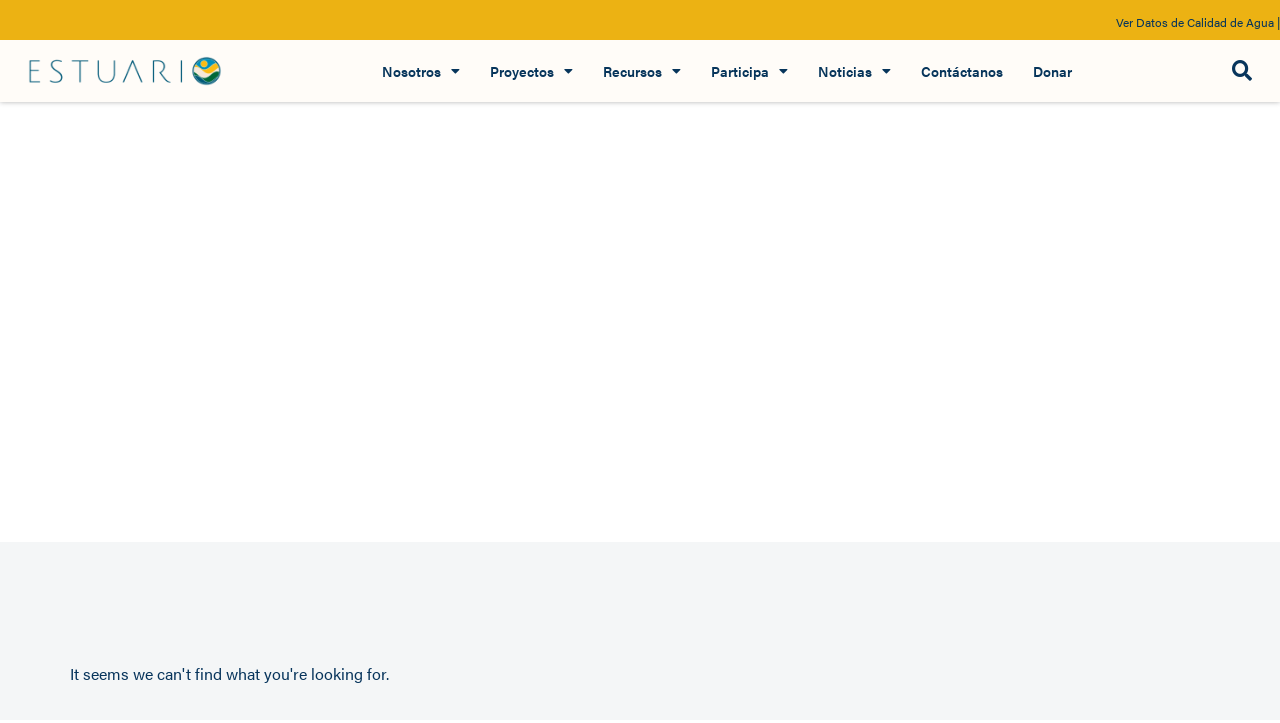

--- FILE ---
content_type: text/html; charset=UTF-8
request_url: https://estuario.org/category/beyond-plastics/
body_size: 23642
content:
<!doctype html>
<html lang="es-ES">
<head>
	<meta charset="UTF-8">
	<meta name="viewport" content="width=device-width, initial-scale=1">
	<link rel="profile" href="https://gmpg.org/xfn/11">
	<meta name='robots' content='noindex, follow' />
	<style>img:is([sizes="auto" i], [sizes^="auto," i]) { contain-intrinsic-size: 3000px 1500px }</style>
	
	<!-- This site is optimized with the Yoast SEO Premium plugin v24.9 (Yoast SEO v26.7) - https://yoast.com/wordpress/plugins/seo/ -->
	<title>Estuario de la Bahía de San Juan</title>
	<meta property="og:locale" content="es_ES" />
	<meta property="og:type" content="article" />
	<meta property="og:site_name" content="Estuario de la Bahía de San Juan" />
	<meta property="og:image" content="https://estuario.org/wp-content/uploads/2020/12/cropped-Logos-PEBSJ2.png" />
	<meta property="og:image:width" content="512" />
	<meta property="og:image:height" content="512" />
	<meta property="og:image:type" content="image/png" />
	<meta name="twitter:card" content="summary_large_image" />
	<meta name="twitter:site" content="@estuariosanjuan" />
	<script type="application/ld+json" class="yoast-schema-graph">{"@context":"https://schema.org","@graph":[{"@type":"WebSite","@id":"https://estuario.org/#website","url":"https://estuario.org/","name":"Estuario de la Bahía de San Juan","description":"Programa del Estuario de la Bahía de San Juan","publisher":{"@id":"https://estuario.org/#organization"},"potentialAction":[{"@type":"SearchAction","target":{"@type":"EntryPoint","urlTemplate":"https://estuario.org/?s={search_term_string}"},"query-input":{"@type":"PropertyValueSpecification","valueRequired":true,"valueName":"search_term_string"}}],"inLanguage":"es"},{"@type":"Organization","@id":"https://estuario.org/#organization","name":"Programa del Estuario de la Bahía de San Juan","url":"https://estuario.org/","logo":{"@type":"ImageObject","inLanguage":"es","@id":"https://estuario.org/#/schema/logo/image/","url":"https://estuario.org/wp-content/uploads/2020/12/cropped-Logos-PEBSJ2.png","contentUrl":"https://estuario.org/wp-content/uploads/2020/12/cropped-Logos-PEBSJ2.png","width":512,"height":512,"caption":"Programa del Estuario de la Bahía de San Juan"},"image":{"@id":"https://estuario.org/#/schema/logo/image/"},"sameAs":["https://www.facebook.com/estuariosanjuan/","https://x.com/estuariosanjuan","https://www.instagram.com/estuariosanjuan/"]}]}</script>
	<!-- / Yoast SEO Premium plugin. -->


<link rel='dns-prefetch' href='//code.jquery.com' />
<link rel="alternate" type="application/rss+xml" title="Estuario de la Bahía de San Juan &raquo; Feed" href="https://estuario.org/feed/" />
<link rel="alternate" type="application/rss+xml" title="Estuario de la Bahía de San Juan &raquo; Feed de los comentarios" href="https://estuario.org/comments/feed/" />
<script>
window._wpemojiSettings = {"baseUrl":"https:\/\/s.w.org\/images\/core\/emoji\/16.0.1\/72x72\/","ext":".png","svgUrl":"https:\/\/s.w.org\/images\/core\/emoji\/16.0.1\/svg\/","svgExt":".svg","source":{"concatemoji":"https:\/\/estuario.org\/wp-includes\/js\/wp-emoji-release.min.js?ver=6.8.3"}};
/*! This file is auto-generated */
!function(s,n){var o,i,e;function c(e){try{var t={supportTests:e,timestamp:(new Date).valueOf()};sessionStorage.setItem(o,JSON.stringify(t))}catch(e){}}function p(e,t,n){e.clearRect(0,0,e.canvas.width,e.canvas.height),e.fillText(t,0,0);var t=new Uint32Array(e.getImageData(0,0,e.canvas.width,e.canvas.height).data),a=(e.clearRect(0,0,e.canvas.width,e.canvas.height),e.fillText(n,0,0),new Uint32Array(e.getImageData(0,0,e.canvas.width,e.canvas.height).data));return t.every(function(e,t){return e===a[t]})}function u(e,t){e.clearRect(0,0,e.canvas.width,e.canvas.height),e.fillText(t,0,0);for(var n=e.getImageData(16,16,1,1),a=0;a<n.data.length;a++)if(0!==n.data[a])return!1;return!0}function f(e,t,n,a){switch(t){case"flag":return n(e,"\ud83c\udff3\ufe0f\u200d\u26a7\ufe0f","\ud83c\udff3\ufe0f\u200b\u26a7\ufe0f")?!1:!n(e,"\ud83c\udde8\ud83c\uddf6","\ud83c\udde8\u200b\ud83c\uddf6")&&!n(e,"\ud83c\udff4\udb40\udc67\udb40\udc62\udb40\udc65\udb40\udc6e\udb40\udc67\udb40\udc7f","\ud83c\udff4\u200b\udb40\udc67\u200b\udb40\udc62\u200b\udb40\udc65\u200b\udb40\udc6e\u200b\udb40\udc67\u200b\udb40\udc7f");case"emoji":return!a(e,"\ud83e\udedf")}return!1}function g(e,t,n,a){var r="undefined"!=typeof WorkerGlobalScope&&self instanceof WorkerGlobalScope?new OffscreenCanvas(300,150):s.createElement("canvas"),o=r.getContext("2d",{willReadFrequently:!0}),i=(o.textBaseline="top",o.font="600 32px Arial",{});return e.forEach(function(e){i[e]=t(o,e,n,a)}),i}function t(e){var t=s.createElement("script");t.src=e,t.defer=!0,s.head.appendChild(t)}"undefined"!=typeof Promise&&(o="wpEmojiSettingsSupports",i=["flag","emoji"],n.supports={everything:!0,everythingExceptFlag:!0},e=new Promise(function(e){s.addEventListener("DOMContentLoaded",e,{once:!0})}),new Promise(function(t){var n=function(){try{var e=JSON.parse(sessionStorage.getItem(o));if("object"==typeof e&&"number"==typeof e.timestamp&&(new Date).valueOf()<e.timestamp+604800&&"object"==typeof e.supportTests)return e.supportTests}catch(e){}return null}();if(!n){if("undefined"!=typeof Worker&&"undefined"!=typeof OffscreenCanvas&&"undefined"!=typeof URL&&URL.createObjectURL&&"undefined"!=typeof Blob)try{var e="postMessage("+g.toString()+"("+[JSON.stringify(i),f.toString(),p.toString(),u.toString()].join(",")+"));",a=new Blob([e],{type:"text/javascript"}),r=new Worker(URL.createObjectURL(a),{name:"wpTestEmojiSupports"});return void(r.onmessage=function(e){c(n=e.data),r.terminate(),t(n)})}catch(e){}c(n=g(i,f,p,u))}t(n)}).then(function(e){for(var t in e)n.supports[t]=e[t],n.supports.everything=n.supports.everything&&n.supports[t],"flag"!==t&&(n.supports.everythingExceptFlag=n.supports.everythingExceptFlag&&n.supports[t]);n.supports.everythingExceptFlag=n.supports.everythingExceptFlag&&!n.supports.flag,n.DOMReady=!1,n.readyCallback=function(){n.DOMReady=!0}}).then(function(){return e}).then(function(){var e;n.supports.everything||(n.readyCallback(),(e=n.source||{}).concatemoji?t(e.concatemoji):e.wpemoji&&e.twemoji&&(t(e.twemoji),t(e.wpemoji)))}))}((window,document),window._wpemojiSettings);
</script>
<link rel="stylesheet" type="text/css" href="https://use.typekit.net/hgv7uph.css"><link rel='stylesheet' id='formidable-css' href='https://estuario.org/wp-content/plugins/formidable/css/formidableforms.css?ver=1221857' media='all' />
<link rel='stylesheet' id='la-icon-maneger-style-css' href='https://estuario.org/wp-content/uploads/la_icon_sets/style.min.css?ver=6.8.3' media='all' />
<style id='wp-emoji-styles-inline-css'>

	img.wp-smiley, img.emoji {
		display: inline !important;
		border: none !important;
		box-shadow: none !important;
		height: 1em !important;
		width: 1em !important;
		margin: 0 0.07em !important;
		vertical-align: -0.1em !important;
		background: none !important;
		padding: 0 !important;
	}
</style>
<link rel='stylesheet' id='wp-block-library-css' href='https://estuario.org/wp-includes/css/dist/block-library/style.min.css?ver=6.8.3' media='all' />
<style id='pdfemb-pdf-embedder-viewer-style-inline-css'>
.wp-block-pdfemb-pdf-embedder-viewer{max-width:none}

</style>
<style id='filebird-block-filebird-gallery-style-inline-css'>
ul.filebird-block-filebird-gallery{margin:auto!important;padding:0!important;width:100%}ul.filebird-block-filebird-gallery.layout-grid{display:grid;grid-gap:20px;align-items:stretch;grid-template-columns:repeat(var(--columns),1fr);justify-items:stretch}ul.filebird-block-filebird-gallery.layout-grid li img{border:1px solid #ccc;box-shadow:2px 2px 6px 0 rgba(0,0,0,.3);height:100%;max-width:100%;-o-object-fit:cover;object-fit:cover;width:100%}ul.filebird-block-filebird-gallery.layout-masonry{-moz-column-count:var(--columns);-moz-column-gap:var(--space);column-gap:var(--space);-moz-column-width:var(--min-width);columns:var(--min-width) var(--columns);display:block;overflow:auto}ul.filebird-block-filebird-gallery.layout-masonry li{margin-bottom:var(--space)}ul.filebird-block-filebird-gallery li{list-style:none}ul.filebird-block-filebird-gallery li figure{height:100%;margin:0;padding:0;position:relative;width:100%}ul.filebird-block-filebird-gallery li figure figcaption{background:linear-gradient(0deg,rgba(0,0,0,.7),rgba(0,0,0,.3) 70%,transparent);bottom:0;box-sizing:border-box;color:#fff;font-size:.8em;margin:0;max-height:100%;overflow:auto;padding:3em .77em .7em;position:absolute;text-align:center;width:100%;z-index:2}ul.filebird-block-filebird-gallery li figure figcaption a{color:inherit}.fb-block-hover-animation-zoomIn figure{overflow:hidden}.fb-block-hover-animation-zoomIn figure img{transform:scale(1);transition:.3s ease-in-out}.fb-block-hover-animation-zoomIn figure:hover img{transform:scale(1.3)}.fb-block-hover-animation-shine figure{overflow:hidden;position:relative}.fb-block-hover-animation-shine figure:before{background:linear-gradient(90deg,hsla(0,0%,100%,0) 0,hsla(0,0%,100%,.3));content:"";display:block;height:100%;left:-75%;position:absolute;top:0;transform:skewX(-25deg);width:50%;z-index:2}.fb-block-hover-animation-shine figure:hover:before{animation:shine .75s}@keyframes shine{to{left:125%}}.fb-block-hover-animation-opacity figure{overflow:hidden}.fb-block-hover-animation-opacity figure img{opacity:1;transition:.3s ease-in-out}.fb-block-hover-animation-opacity figure:hover img{opacity:.5}.fb-block-hover-animation-grayscale figure img{filter:grayscale(100%);transition:.3s ease-in-out}.fb-block-hover-animation-grayscale figure:hover img{filter:grayscale(0)}

</style>
<style id='global-styles-inline-css'>
:root{--wp--preset--aspect-ratio--square: 1;--wp--preset--aspect-ratio--4-3: 4/3;--wp--preset--aspect-ratio--3-4: 3/4;--wp--preset--aspect-ratio--3-2: 3/2;--wp--preset--aspect-ratio--2-3: 2/3;--wp--preset--aspect-ratio--16-9: 16/9;--wp--preset--aspect-ratio--9-16: 9/16;--wp--preset--color--black: #000000;--wp--preset--color--cyan-bluish-gray: #abb8c3;--wp--preset--color--white: #ffffff;--wp--preset--color--pale-pink: #f78da7;--wp--preset--color--vivid-red: #cf2e2e;--wp--preset--color--luminous-vivid-orange: #ff6900;--wp--preset--color--luminous-vivid-amber: #fcb900;--wp--preset--color--light-green-cyan: #7bdcb5;--wp--preset--color--vivid-green-cyan: #00d084;--wp--preset--color--pale-cyan-blue: #8ed1fc;--wp--preset--color--vivid-cyan-blue: #0693e3;--wp--preset--color--vivid-purple: #9b51e0;--wp--preset--gradient--vivid-cyan-blue-to-vivid-purple: linear-gradient(135deg,rgba(6,147,227,1) 0%,rgb(155,81,224) 100%);--wp--preset--gradient--light-green-cyan-to-vivid-green-cyan: linear-gradient(135deg,rgb(122,220,180) 0%,rgb(0,208,130) 100%);--wp--preset--gradient--luminous-vivid-amber-to-luminous-vivid-orange: linear-gradient(135deg,rgba(252,185,0,1) 0%,rgba(255,105,0,1) 100%);--wp--preset--gradient--luminous-vivid-orange-to-vivid-red: linear-gradient(135deg,rgba(255,105,0,1) 0%,rgb(207,46,46) 100%);--wp--preset--gradient--very-light-gray-to-cyan-bluish-gray: linear-gradient(135deg,rgb(238,238,238) 0%,rgb(169,184,195) 100%);--wp--preset--gradient--cool-to-warm-spectrum: linear-gradient(135deg,rgb(74,234,220) 0%,rgb(151,120,209) 20%,rgb(207,42,186) 40%,rgb(238,44,130) 60%,rgb(251,105,98) 80%,rgb(254,248,76) 100%);--wp--preset--gradient--blush-light-purple: linear-gradient(135deg,rgb(255,206,236) 0%,rgb(152,150,240) 100%);--wp--preset--gradient--blush-bordeaux: linear-gradient(135deg,rgb(254,205,165) 0%,rgb(254,45,45) 50%,rgb(107,0,62) 100%);--wp--preset--gradient--luminous-dusk: linear-gradient(135deg,rgb(255,203,112) 0%,rgb(199,81,192) 50%,rgb(65,88,208) 100%);--wp--preset--gradient--pale-ocean: linear-gradient(135deg,rgb(255,245,203) 0%,rgb(182,227,212) 50%,rgb(51,167,181) 100%);--wp--preset--gradient--electric-grass: linear-gradient(135deg,rgb(202,248,128) 0%,rgb(113,206,126) 100%);--wp--preset--gradient--midnight: linear-gradient(135deg,rgb(2,3,129) 0%,rgb(40,116,252) 100%);--wp--preset--font-size--small: 13px;--wp--preset--font-size--medium: 20px;--wp--preset--font-size--large: 36px;--wp--preset--font-size--x-large: 42px;--wp--preset--spacing--20: 0.44rem;--wp--preset--spacing--30: 0.67rem;--wp--preset--spacing--40: 1rem;--wp--preset--spacing--50: 1.5rem;--wp--preset--spacing--60: 2.25rem;--wp--preset--spacing--70: 3.38rem;--wp--preset--spacing--80: 5.06rem;--wp--preset--shadow--natural: 6px 6px 9px rgba(0, 0, 0, 0.2);--wp--preset--shadow--deep: 12px 12px 50px rgba(0, 0, 0, 0.4);--wp--preset--shadow--sharp: 6px 6px 0px rgba(0, 0, 0, 0.2);--wp--preset--shadow--outlined: 6px 6px 0px -3px rgba(255, 255, 255, 1), 6px 6px rgba(0, 0, 0, 1);--wp--preset--shadow--crisp: 6px 6px 0px rgba(0, 0, 0, 1);}:root { --wp--style--global--content-size: 800px;--wp--style--global--wide-size: 1200px; }:where(body) { margin: 0; }.wp-site-blocks > .alignleft { float: left; margin-right: 2em; }.wp-site-blocks > .alignright { float: right; margin-left: 2em; }.wp-site-blocks > .aligncenter { justify-content: center; margin-left: auto; margin-right: auto; }:where(.wp-site-blocks) > * { margin-block-start: 24px; margin-block-end: 0; }:where(.wp-site-blocks) > :first-child { margin-block-start: 0; }:where(.wp-site-blocks) > :last-child { margin-block-end: 0; }:root { --wp--style--block-gap: 24px; }:root :where(.is-layout-flow) > :first-child{margin-block-start: 0;}:root :where(.is-layout-flow) > :last-child{margin-block-end: 0;}:root :where(.is-layout-flow) > *{margin-block-start: 24px;margin-block-end: 0;}:root :where(.is-layout-constrained) > :first-child{margin-block-start: 0;}:root :where(.is-layout-constrained) > :last-child{margin-block-end: 0;}:root :where(.is-layout-constrained) > *{margin-block-start: 24px;margin-block-end: 0;}:root :where(.is-layout-flex){gap: 24px;}:root :where(.is-layout-grid){gap: 24px;}.is-layout-flow > .alignleft{float: left;margin-inline-start: 0;margin-inline-end: 2em;}.is-layout-flow > .alignright{float: right;margin-inline-start: 2em;margin-inline-end: 0;}.is-layout-flow > .aligncenter{margin-left: auto !important;margin-right: auto !important;}.is-layout-constrained > .alignleft{float: left;margin-inline-start: 0;margin-inline-end: 2em;}.is-layout-constrained > .alignright{float: right;margin-inline-start: 2em;margin-inline-end: 0;}.is-layout-constrained > .aligncenter{margin-left: auto !important;margin-right: auto !important;}.is-layout-constrained > :where(:not(.alignleft):not(.alignright):not(.alignfull)){max-width: var(--wp--style--global--content-size);margin-left: auto !important;margin-right: auto !important;}.is-layout-constrained > .alignwide{max-width: var(--wp--style--global--wide-size);}body .is-layout-flex{display: flex;}.is-layout-flex{flex-wrap: wrap;align-items: center;}.is-layout-flex > :is(*, div){margin: 0;}body .is-layout-grid{display: grid;}.is-layout-grid > :is(*, div){margin: 0;}body{padding-top: 0px;padding-right: 0px;padding-bottom: 0px;padding-left: 0px;}a:where(:not(.wp-element-button)){text-decoration: underline;}:root :where(.wp-element-button, .wp-block-button__link){background-color: #32373c;border-width: 0;color: #fff;font-family: inherit;font-size: inherit;line-height: inherit;padding: calc(0.667em + 2px) calc(1.333em + 2px);text-decoration: none;}.has-black-color{color: var(--wp--preset--color--black) !important;}.has-cyan-bluish-gray-color{color: var(--wp--preset--color--cyan-bluish-gray) !important;}.has-white-color{color: var(--wp--preset--color--white) !important;}.has-pale-pink-color{color: var(--wp--preset--color--pale-pink) !important;}.has-vivid-red-color{color: var(--wp--preset--color--vivid-red) !important;}.has-luminous-vivid-orange-color{color: var(--wp--preset--color--luminous-vivid-orange) !important;}.has-luminous-vivid-amber-color{color: var(--wp--preset--color--luminous-vivid-amber) !important;}.has-light-green-cyan-color{color: var(--wp--preset--color--light-green-cyan) !important;}.has-vivid-green-cyan-color{color: var(--wp--preset--color--vivid-green-cyan) !important;}.has-pale-cyan-blue-color{color: var(--wp--preset--color--pale-cyan-blue) !important;}.has-vivid-cyan-blue-color{color: var(--wp--preset--color--vivid-cyan-blue) !important;}.has-vivid-purple-color{color: var(--wp--preset--color--vivid-purple) !important;}.has-black-background-color{background-color: var(--wp--preset--color--black) !important;}.has-cyan-bluish-gray-background-color{background-color: var(--wp--preset--color--cyan-bluish-gray) !important;}.has-white-background-color{background-color: var(--wp--preset--color--white) !important;}.has-pale-pink-background-color{background-color: var(--wp--preset--color--pale-pink) !important;}.has-vivid-red-background-color{background-color: var(--wp--preset--color--vivid-red) !important;}.has-luminous-vivid-orange-background-color{background-color: var(--wp--preset--color--luminous-vivid-orange) !important;}.has-luminous-vivid-amber-background-color{background-color: var(--wp--preset--color--luminous-vivid-amber) !important;}.has-light-green-cyan-background-color{background-color: var(--wp--preset--color--light-green-cyan) !important;}.has-vivid-green-cyan-background-color{background-color: var(--wp--preset--color--vivid-green-cyan) !important;}.has-pale-cyan-blue-background-color{background-color: var(--wp--preset--color--pale-cyan-blue) !important;}.has-vivid-cyan-blue-background-color{background-color: var(--wp--preset--color--vivid-cyan-blue) !important;}.has-vivid-purple-background-color{background-color: var(--wp--preset--color--vivid-purple) !important;}.has-black-border-color{border-color: var(--wp--preset--color--black) !important;}.has-cyan-bluish-gray-border-color{border-color: var(--wp--preset--color--cyan-bluish-gray) !important;}.has-white-border-color{border-color: var(--wp--preset--color--white) !important;}.has-pale-pink-border-color{border-color: var(--wp--preset--color--pale-pink) !important;}.has-vivid-red-border-color{border-color: var(--wp--preset--color--vivid-red) !important;}.has-luminous-vivid-orange-border-color{border-color: var(--wp--preset--color--luminous-vivid-orange) !important;}.has-luminous-vivid-amber-border-color{border-color: var(--wp--preset--color--luminous-vivid-amber) !important;}.has-light-green-cyan-border-color{border-color: var(--wp--preset--color--light-green-cyan) !important;}.has-vivid-green-cyan-border-color{border-color: var(--wp--preset--color--vivid-green-cyan) !important;}.has-pale-cyan-blue-border-color{border-color: var(--wp--preset--color--pale-cyan-blue) !important;}.has-vivid-cyan-blue-border-color{border-color: var(--wp--preset--color--vivid-cyan-blue) !important;}.has-vivid-purple-border-color{border-color: var(--wp--preset--color--vivid-purple) !important;}.has-vivid-cyan-blue-to-vivid-purple-gradient-background{background: var(--wp--preset--gradient--vivid-cyan-blue-to-vivid-purple) !important;}.has-light-green-cyan-to-vivid-green-cyan-gradient-background{background: var(--wp--preset--gradient--light-green-cyan-to-vivid-green-cyan) !important;}.has-luminous-vivid-amber-to-luminous-vivid-orange-gradient-background{background: var(--wp--preset--gradient--luminous-vivid-amber-to-luminous-vivid-orange) !important;}.has-luminous-vivid-orange-to-vivid-red-gradient-background{background: var(--wp--preset--gradient--luminous-vivid-orange-to-vivid-red) !important;}.has-very-light-gray-to-cyan-bluish-gray-gradient-background{background: var(--wp--preset--gradient--very-light-gray-to-cyan-bluish-gray) !important;}.has-cool-to-warm-spectrum-gradient-background{background: var(--wp--preset--gradient--cool-to-warm-spectrum) !important;}.has-blush-light-purple-gradient-background{background: var(--wp--preset--gradient--blush-light-purple) !important;}.has-blush-bordeaux-gradient-background{background: var(--wp--preset--gradient--blush-bordeaux) !important;}.has-luminous-dusk-gradient-background{background: var(--wp--preset--gradient--luminous-dusk) !important;}.has-pale-ocean-gradient-background{background: var(--wp--preset--gradient--pale-ocean) !important;}.has-electric-grass-gradient-background{background: var(--wp--preset--gradient--electric-grass) !important;}.has-midnight-gradient-background{background: var(--wp--preset--gradient--midnight) !important;}.has-small-font-size{font-size: var(--wp--preset--font-size--small) !important;}.has-medium-font-size{font-size: var(--wp--preset--font-size--medium) !important;}.has-large-font-size{font-size: var(--wp--preset--font-size--large) !important;}.has-x-large-font-size{font-size: var(--wp--preset--font-size--x-large) !important;}
:root :where(.wp-block-pullquote){font-size: 1.5em;line-height: 1.6;}
</style>
<link rel='stylesheet' id='hello-elementor-theme-style-css' href='https://estuario.org/wp-content/themes/hello-elementor/theme.min.css?ver=3.3.0' media='all' />
<link rel='stylesheet' id='hello-elementor-child-style-css' href='https://estuario.org/wp-content/themes/hello-theme-child-master/style.css?ver=1.0.0' media='all' />
<link rel='stylesheet' id='hello-elementor-css' href='https://estuario.org/wp-content/themes/hello-elementor/style.min.css?ver=3.3.0' media='all' />
<link rel='stylesheet' id='hello-elementor-header-footer-css' href='https://estuario.org/wp-content/themes/hello-elementor/header-footer.min.css?ver=3.3.0' media='all' />
<link rel='stylesheet' id='dflip-style-css' href='https://estuario.org/wp-content/plugins/3d-flipbook-dflip-lite/assets/css/dflip.min.css?ver=2.4.20' media='all' />
<link rel='stylesheet' id='bdt-uikit-css' href='https://estuario.org/wp-content/plugins/bdthemes-element-pack/assets/css/bdt-uikit.css?ver=3.21.7' media='all' />
<link rel='stylesheet' id='ep-helper-css' href='https://estuario.org/wp-content/plugins/bdthemes-element-pack/assets/css/ep-helper.css?ver=9.0.12' media='all' />
<link rel='stylesheet' id='ep-animated-heading-css' href='https://estuario.org/wp-content/plugins/bdthemes-element-pack/assets/css/ep-animated-heading.css?ver=9.0.12' media='all' />
<link rel='stylesheet' id='elementor-frontend-css' href='https://estuario.org/wp-content/plugins/elementor/assets/css/frontend.min.css?ver=3.34.1' media='all' />
<link rel='stylesheet' id='widget-image-css' href='https://estuario.org/wp-content/plugins/elementor/assets/css/widget-image.min.css?ver=3.34.1' media='all' />
<link rel='stylesheet' id='widget-search-form-css' href='https://estuario.org/wp-content/plugins/elementor-pro/assets/css/widget-search-form.min.css?ver=3.28.3' media='all' />
<link rel='stylesheet' id='elementor-icons-shared-0-css' href='https://estuario.org/wp-content/plugins/elementor/assets/lib/font-awesome/css/fontawesome.min.css?ver=5.15.3' media='all' />
<link rel='stylesheet' id='elementor-icons-fa-solid-css' href='https://estuario.org/wp-content/plugins/elementor/assets/lib/font-awesome/css/solid.min.css?ver=5.15.3' media='all' />
<link rel='stylesheet' id='widget-nav-menu-css' href='https://estuario.org/wp-content/plugins/elementor-pro/assets/css/widget-nav-menu.min.css?ver=3.28.3' media='all' />
<link rel='stylesheet' id='widget-divider-css' href='https://estuario.org/wp-content/plugins/elementor/assets/css/widget-divider.min.css?ver=3.34.1' media='all' />
<link rel='stylesheet' id='widget-heading-css' href='https://estuario.org/wp-content/plugins/elementor/assets/css/widget-heading.min.css?ver=3.34.1' media='all' />
<link rel='stylesheet' id='e-animation-grow-css' href='https://estuario.org/wp-content/plugins/elementor/assets/lib/animations/styles/e-animation-grow.min.css?ver=3.34.1' media='all' />
<link rel='stylesheet' id='widget-social-icons-css' href='https://estuario.org/wp-content/plugins/elementor/assets/css/widget-social-icons.min.css?ver=3.34.1' media='all' />
<link rel='stylesheet' id='e-apple-webkit-css' href='https://estuario.org/wp-content/plugins/elementor/assets/css/conditionals/apple-webkit.min.css?ver=3.34.1' media='all' />
<link rel='stylesheet' id='widget-icon-list-css' href='https://estuario.org/wp-content/plugins/elementor/assets/css/widget-icon-list.min.css?ver=3.34.1' media='all' />
<link rel='stylesheet' id='widget-icon-box-css' href='https://estuario.org/wp-content/plugins/elementor/assets/css/widget-icon-box.min.css?ver=3.34.1' media='all' />
<link rel='stylesheet' id='swiper-css' href='https://estuario.org/wp-content/plugins/elementor/assets/lib/swiper/v8/css/swiper.min.css?ver=8.4.5' media='all' />
<link rel='stylesheet' id='e-swiper-css' href='https://estuario.org/wp-content/plugins/elementor/assets/css/conditionals/e-swiper.min.css?ver=3.34.1' media='all' />
<link rel='stylesheet' id='widget-posts-css' href='https://estuario.org/wp-content/plugins/elementor-pro/assets/css/widget-posts.min.css?ver=3.28.3' media='all' />
<link rel='stylesheet' id='e-animation-fadeIn-css' href='https://estuario.org/wp-content/plugins/elementor/assets/lib/animations/styles/fadeIn.min.css?ver=3.34.1' media='all' />
<link rel='stylesheet' id='e-popup-css' href='https://estuario.org/wp-content/plugins/elementor-pro/assets/css/conditionals/popup.min.css?ver=3.28.3' media='all' />
<link rel='stylesheet' id='ep-vertical-menu-css' href='https://estuario.org/wp-content/plugins/bdthemes-element-pack/assets/css/ep-vertical-menu.css?ver=9.0.12' media='all' />
<link rel='stylesheet' id='elementor-icons-css' href='https://estuario.org/wp-content/plugins/elementor/assets/lib/eicons/css/elementor-icons.min.css?ver=5.45.0' media='all' />
<link rel='stylesheet' id='elementor-post-24112-css' href='https://estuario.org/wp-content/uploads/elementor/css/post-24112.css?ver=1769429587' media='all' />
<link rel='stylesheet' id='amelia-elementor-widget-font-css' href='https://estuario.org/wp-content/plugins/ameliabooking/public/css/frontend/elementor.css?ver=9.0.4' media='all' />
<link rel='stylesheet' id='filebird-elementor-frontend-css' href='https://estuario.org/wp-content/plugins/filebird-pro/includes/PageBuilders/Elementor/assets/css/frontend.css?ver=6.5.2' media='all' />
<link rel='stylesheet' id='cpel-language-switcher-css' href='https://estuario.org/wp-content/plugins/connect-polylang-elementor/assets/css/language-switcher.min.css?ver=2.5.5' media='all' />
<link rel='stylesheet' id='font-awesome-5-all-css' href='https://estuario.org/wp-content/plugins/elementor/assets/lib/font-awesome/css/all.min.css?ver=3.34.1' media='all' />
<link rel='stylesheet' id='font-awesome-4-shim-css' href='https://estuario.org/wp-content/plugins/elementor/assets/lib/font-awesome/css/v4-shims.min.css?ver=3.34.1' media='all' />
<link rel='stylesheet' id='wpdt-elementor-widget-font-css' href='https://estuario.org/wp-content/plugins/wpdatatables/integrations/starter/page-builders/elementor/css/style.css?ver=7.3.3' media='all' />
<link rel='stylesheet' id='elementor-post-25125-css' href='https://estuario.org/wp-content/uploads/elementor/css/post-25125.css?ver=1769429587' media='all' />
<link rel='stylesheet' id='elementor-post-22024-css' href='https://estuario.org/wp-content/uploads/elementor/css/post-22024.css?ver=1769429587' media='all' />
<link rel='stylesheet' id='elementor-post-1238-css' href='https://estuario.org/wp-content/uploads/elementor/css/post-1238.css?ver=1769429615' media='all' />
<link rel='stylesheet' id='elementor-post-44089-css' href='https://estuario.org/wp-content/uploads/elementor/css/post-44089.css?ver=1769429588' media='all' />
<link rel='stylesheet' id='elementor-post-29206-css' href='https://estuario.org/wp-content/uploads/elementor/css/post-29206.css?ver=1769429588' media='all' />
<link rel='stylesheet' id='elementor-post-25142-css' href='https://estuario.org/wp-content/uploads/elementor/css/post-25142.css?ver=1769429588' media='all' />
<link rel='stylesheet' id='elementor-post-7633-css' href='https://estuario.org/wp-content/uploads/elementor/css/post-7633.css?ver=1769429588' media='all' />
<link rel='stylesheet' id='elementor-gf-local-robotoslab-css' href='https://estuario.org/wp-content/uploads/elementor/google-fonts/css/robotoslab.css?ver=1745700255' media='all' />
<link rel='stylesheet' id='elementor-gf-local-roboto-css' href='https://estuario.org/wp-content/uploads/elementor/google-fonts/css/roboto.css?ver=1745700260' media='all' />
<link rel='stylesheet' id='elementor-gf-local-yanonekaffeesatz-css' href='https://estuario.org/wp-content/uploads/elementor/google-fonts/css/yanonekaffeesatz.css?ver=1745700261' media='all' />
<link rel='stylesheet' id='elementor-gf-local-poppins-css' href='https://estuario.org/wp-content/uploads/elementor/google-fonts/css/poppins.css?ver=1745700263' media='all' />
<link rel='stylesheet' id='elementor-icons-fa-brands-css' href='https://estuario.org/wp-content/plugins/elementor/assets/lib/font-awesome/css/brands.min.css?ver=5.15.3' media='all' />
<script src="https://estuario.org/wp-content/plugins/NKS-custom/includes/vendor/looks_awesome/icon_manager/js/md5.js?ver=1.0,0" id="la-icon-manager-md5-js"></script>
<script src="https://estuario.org/wp-content/plugins/NKS-custom/includes/vendor/looks_awesome/icon_manager/js/util.js?ver=1.0,0" id="la-icon-manager-util-js"></script>
<script src="https://code.jquery.com/jquery-3.2.1.min.js?ver=3.2.1" id="jquery-js"></script>
<script src="https://code.jquery.com/jquery-migrate-3.0.1.min.js?ver=3.0.1" id="jquery-migrate-js"></script>
<script src="https://estuario.org/wp-content/plugins/elementor/assets/lib/font-awesome/js/v4-shims.min.js?ver=3.34.1" id="font-awesome-4-shim-js"></script>
<link rel="https://api.w.org/" href="https://estuario.org/wp-json/" /><link rel="EditURI" type="application/rsd+xml" title="RSD" href="https://estuario.org/xmlrpc.php?rsd" />
<meta name="generator" content="WordPress 6.8.3" />
<script>document.documentElement.className += " js";</script>
<meta name="generator" content="Elementor 3.34.1; features: additional_custom_breakpoints; settings: css_print_method-external, google_font-enabled, font_display-auto">
<!-- Global site tag (gtag.js) - Google Analytics -->
<script async src="https://www.googletagmanager.com/gtag/js?id=UA-163657468-1"></script>
<script>
  window.dataLayer = window.dataLayer || [];
  function gtag(){dataLayer.push(arguments);}
  gtag('js', new Date());

  gtag('config', 'UA-163657468-1');
</script>
			<style>
				.e-con.e-parent:nth-of-type(n+4):not(.e-lazyloaded):not(.e-no-lazyload),
				.e-con.e-parent:nth-of-type(n+4):not(.e-lazyloaded):not(.e-no-lazyload) * {
					background-image: none !important;
				}
				@media screen and (max-height: 1024px) {
					.e-con.e-parent:nth-of-type(n+3):not(.e-lazyloaded):not(.e-no-lazyload),
					.e-con.e-parent:nth-of-type(n+3):not(.e-lazyloaded):not(.e-no-lazyload) * {
						background-image: none !important;
					}
				}
				@media screen and (max-height: 640px) {
					.e-con.e-parent:nth-of-type(n+2):not(.e-lazyloaded):not(.e-no-lazyload),
					.e-con.e-parent:nth-of-type(n+2):not(.e-lazyloaded):not(.e-no-lazyload) * {
						background-image: none !important;
					}
				}
			</style>
			<link rel="icon" href="https://estuario.org/wp-content/uploads/2019/06/cropped-Logos-PEBSJ2-1-32x32.png" sizes="32x32" />
<link rel="icon" href="https://estuario.org/wp-content/uploads/2019/06/cropped-Logos-PEBSJ2-1-192x192.png" sizes="192x192" />
<link rel="apple-touch-icon" href="https://estuario.org/wp-content/uploads/2019/06/cropped-Logos-PEBSJ2-1-180x180.png" />
<meta name="msapplication-TileImage" content="https://estuario.org/wp-content/uploads/2019/06/cropped-Logos-PEBSJ2-1-270x270.png" />
		<style id="wp-custom-css">
			.esconder {
	display: none!important;
}		</style>
		</head>
<body class="archive category wp-custom-logo wp-embed-responsive wp-theme-hello-elementor wp-child-theme-hello-theme-child-master theme-default elementor-page-1238 elementor-default elementor-template-full-width elementor-kit-24112">


<a class="skip-link screen-reader-text" href="#content">Ir al contenido</a>

		<div data-elementor-type="header" data-elementor-id="25125" class="elementor elementor-25125 elementor-location-header" data-elementor-settings="{&quot;element_pack_global_tooltip_width&quot;:{&quot;unit&quot;:&quot;px&quot;,&quot;size&quot;:&quot;&quot;,&quot;sizes&quot;:[]},&quot;element_pack_global_tooltip_width_tablet&quot;:{&quot;unit&quot;:&quot;px&quot;,&quot;size&quot;:&quot;&quot;,&quot;sizes&quot;:[]},&quot;element_pack_global_tooltip_width_mobile&quot;:{&quot;unit&quot;:&quot;px&quot;,&quot;size&quot;:&quot;&quot;,&quot;sizes&quot;:[]},&quot;element_pack_global_tooltip_padding&quot;:{&quot;unit&quot;:&quot;px&quot;,&quot;top&quot;:&quot;&quot;,&quot;right&quot;:&quot;&quot;,&quot;bottom&quot;:&quot;&quot;,&quot;left&quot;:&quot;&quot;,&quot;isLinked&quot;:true},&quot;element_pack_global_tooltip_padding_tablet&quot;:{&quot;unit&quot;:&quot;px&quot;,&quot;top&quot;:&quot;&quot;,&quot;right&quot;:&quot;&quot;,&quot;bottom&quot;:&quot;&quot;,&quot;left&quot;:&quot;&quot;,&quot;isLinked&quot;:true},&quot;element_pack_global_tooltip_padding_mobile&quot;:{&quot;unit&quot;:&quot;px&quot;,&quot;top&quot;:&quot;&quot;,&quot;right&quot;:&quot;&quot;,&quot;bottom&quot;:&quot;&quot;,&quot;left&quot;:&quot;&quot;,&quot;isLinked&quot;:true},&quot;element_pack_global_tooltip_border_radius&quot;:{&quot;unit&quot;:&quot;px&quot;,&quot;top&quot;:&quot;&quot;,&quot;right&quot;:&quot;&quot;,&quot;bottom&quot;:&quot;&quot;,&quot;left&quot;:&quot;&quot;,&quot;isLinked&quot;:true},&quot;element_pack_global_tooltip_border_radius_tablet&quot;:{&quot;unit&quot;:&quot;px&quot;,&quot;top&quot;:&quot;&quot;,&quot;right&quot;:&quot;&quot;,&quot;bottom&quot;:&quot;&quot;,&quot;left&quot;:&quot;&quot;,&quot;isLinked&quot;:true},&quot;element_pack_global_tooltip_border_radius_mobile&quot;:{&quot;unit&quot;:&quot;px&quot;,&quot;top&quot;:&quot;&quot;,&quot;right&quot;:&quot;&quot;,&quot;bottom&quot;:&quot;&quot;,&quot;left&quot;:&quot;&quot;,&quot;isLinked&quot;:true}}" data-elementor-post-type="elementor_library">
					<section class="elementor-section elementor-top-section elementor-element elementor-element-278946d elementor-section-height-min-height elementor-section-boxed elementor-section-height-default elementor-section-items-middle" data-id="278946d" data-element_type="section" data-settings="{&quot;background_background&quot;:&quot;classic&quot;}">
						<div class="elementor-container elementor-column-gap-no">
					<div class="elementor-column elementor-col-100 elementor-top-column elementor-element elementor-element-8662c3d" data-id="8662c3d" data-element_type="column">
			<div class="elementor-widget-wrap elementor-element-populated">
						<div class="elementor-element elementor-element-0a8aebd elementor-widget elementor-widget-global elementor-global-25103 elementor-widget-bdt-animated-heading" data-id="0a8aebd" data-element_type="widget" data-widget_type="bdt-animated-heading.default">
				<div class="elementor-widget-container">
					<div id="bdtah-0a8aebd" class="bdt-heading bdt-heading-layout-typed"><div class="bdt-heading-tag" style="opacity: 0"><a href="https://estuario.org/calidad-de-agua/#calidad_agua_semanal"><span id="bdt-ah-0a8aebd" class="bdt-animated-heading" data-settings="{&quot;layout&quot;:&quot;typed&quot;,&quot;strings&quot;:[&quot;Ver  Datos de Calidad de Agua &nbsp;&nbsp;&nbsp;&nbsp;&nbsp;&nbsp;&nbsp;&nbsp;&nbsp;&nbsp;&nbsp;&nbsp;&nbsp;&nbsp;&nbsp;&nbsp;&nbsp;&nbsp;&nbsp;&nbsp;&nbsp;&nbsp;&nbsp;&nbsp;&nbsp;&nbsp;&nbsp;&nbsp;&nbsp;&nbsp;&nbsp;&nbsp;&nbsp;&nbsp;&nbsp;&nbsp; .&quot;],&quot;typeSpeed&quot;:60,&quot;startDelay&quot;:100,&quot;backSpeed&quot;:30,&quot;backDelay&quot;:3000,&quot;loop&quot;:true}"></span> </a></div></div>				</div>
				</div>
					</div>
		</div>
					</div>
		</section>
		<div class="elementor-element elementor-element-90fb937 e-flex e-con-boxed e-con e-parent" data-id="90fb937" data-element_type="container" data-settings="{&quot;background_background&quot;:&quot;classic&quot;}">
					<div class="e-con-inner">
				<div class="elementor-element elementor-element-d3efead elementor-widget elementor-widget-image" data-id="d3efead" data-element_type="widget" data-widget_type="image.default">
				<div class="elementor-widget-container">
																<a href="/">
							<img width="480" height="98" src="https://estuario.org/wp-content/uploads/2023/06/Logo-Estuario-2023-02-480x98.png" class="attachment-medium size-medium wp-image-44620" alt="" srcset="https://estuario.org/wp-content/uploads/2023/06/Logo-Estuario-2023-02-480x98.png 480w, https://estuario.org/wp-content/uploads/2023/06/Logo-Estuario-2023-02-1400x285.png 1400w, https://estuario.org/wp-content/uploads/2023/06/Logo-Estuario-2023-02-768x157.png 768w, https://estuario.org/wp-content/uploads/2023/06/Logo-Estuario-2023-02-1536x313.png 1536w, https://estuario.org/wp-content/uploads/2023/06/Logo-Estuario-2023-02-2048x417.png 2048w" sizes="(max-width: 480px) 100vw, 480px" />								</a>
															</div>
				</div>
				<div class="elementor-element elementor-element-f3f5376 elementor-search-form--skin-full_screen elementor-hidden-desktop elementor-widget elementor-widget-search-form" data-id="f3f5376" data-element_type="widget" data-settings="{&quot;skin&quot;:&quot;full_screen&quot;}" data-widget_type="search-form.default">
				<div class="elementor-widget-container">
							<search role="search">
			<form class="elementor-search-form" action="https://estuario.org/" method="get">
												<div class="elementor-search-form__toggle" role="button" tabindex="0" aria-label="Buscar">
					<i aria-hidden="true" class="fas fa-search"></i>				</div>
								<div class="elementor-search-form__container">
					<label class="elementor-screen-only" for="elementor-search-form-f3f5376">Buscar</label>

					
					<input id="elementor-search-form-f3f5376" placeholder="Buscar..." class="elementor-search-form__input" type="search" name="s" value="">
					
					
										<div class="dialog-lightbox-close-button dialog-close-button" role="button" tabindex="0" aria-label="Cerrar este cuadro de búsqueda.">
						<i aria-hidden="true" class="eicon-close"></i>					</div>
									</div>
			</form>
		</search>
						</div>
				</div>
				<div class="elementor-element elementor-element-4ef7e96 elementor-hidden-desktop elementor-view-default elementor-widget elementor-widget-icon" data-id="4ef7e96" data-element_type="widget" data-widget_type="icon.default">
				<div class="elementor-widget-container">
							<div class="elementor-icon-wrapper">
			<a class="elementor-icon" href="#elementor-action%3Aaction%3Dpopup%3Aopen%26settings%3DeyJpZCI6IjI1MTQyIiwidG9nZ2xlIjpmYWxzZX0%3D">
			<i aria-hidden="true" class="fas fa-bars"></i>			</a>
		</div>
						</div>
				</div>
				<div class="elementor-element elementor-element-a8f1369 elementor-hidden-tablet elementor-hidden-mobile elementor-nav-menu--dropdown-tablet elementor-nav-menu__text-align-aside elementor-nav-menu--toggle elementor-nav-menu--burger elementor-widget elementor-widget-nav-menu" data-id="a8f1369" data-element_type="widget" data-settings="{&quot;layout&quot;:&quot;horizontal&quot;,&quot;submenu_icon&quot;:{&quot;value&quot;:&quot;&lt;i class=\&quot;fas fa-caret-down\&quot;&gt;&lt;\/i&gt;&quot;,&quot;library&quot;:&quot;fa-solid&quot;},&quot;toggle&quot;:&quot;burger&quot;}" data-widget_type="nav-menu.default">
				<div class="elementor-widget-container">
								<nav aria-label="Menú" class="elementor-nav-menu--main elementor-nav-menu__container elementor-nav-menu--layout-horizontal e--pointer-underline e--animation-fade">
				<ul id="menu-1-a8f1369" class="elementor-nav-menu"><li class="menu-item menu-item-type-custom menu-item-object-custom menu-item-has-children menu-item-32482"><a href="#" class="elementor-item elementor-item-anchor">Nosotros</a>
<ul class="sub-menu elementor-nav-menu--dropdown">
	<li class="menu-item menu-item-type-post_type menu-item-object-post menu-item-has-children menu-item-23347"><a href="https://estuario.org/que-es-un-estuario/" class="elementor-sub-item">¿Qué es un estuario?</a>
	<ul class="sub-menu elementor-nav-menu--dropdown">
		<li class="menu-item menu-item-type-post_type menu-item-object-post menu-item-24719"><a href="https://estuario.org/vida-silvestre-y-habitat/" class="elementor-sub-item">Vida silvestre y hábitat</a></li>
	</ul>
</li>
	<li class="menu-item menu-item-type-post_type menu-item-object-post menu-item-has-children menu-item-23348"><a href="https://estuario.org/que-es-la-corporacion-del-estuario/" class="elementor-sub-item">¿Qué es el Estuario de la Bahía de San Juan?</a>
	<ul class="sub-menu elementor-nav-menu--dropdown">
		<li class="menu-item menu-item-type-post_type menu-item-object-post menu-item-23351"><a href="https://estuario.org/conferencia-de-manejo-del-estuario/" class="elementor-sub-item">Conferencia de Manejo</a></li>
		<li class="menu-item menu-item-type-post_type menu-item-object-post menu-item-23349"><a href="https://estuario.org/corporacion-para-la-conservacion-del-estuario/" class="elementor-sub-item">Corporación</a></li>
		<li class="menu-item menu-item-type-post_type menu-item-object-post menu-item-52390"><a href="https://estuario.org/comites-asesores/" class="elementor-sub-item">Comités Asesores</a></li>
	</ul>
</li>
	<li class="menu-item menu-item-type-custom menu-item-object-custom menu-item-64093"><a href="https://estuario.org/corporacion-para-la-conservacion-del-estuario/" class="elementor-sub-item">Nuestro equipo</a></li>
	<li class="menu-item menu-item-type-post_type menu-item-object-post menu-item-has-children menu-item-24701"><a href="https://estuario.org/plan-integral-de-manejo-y-conservacion-del-estuario-de-la-bahia-de-san-juan-ccmp/" class="elementor-sub-item">Plan del Estuario</a>
	<ul class="sub-menu elementor-nav-menu--dropdown">
		<li class="menu-item menu-item-type-custom menu-item-object-custom menu-item-23350"><a href="https://estuario.org/sistema-de-seguimiento/" class="elementor-sub-item">Sistema de seguimiento</a></li>
	</ul>
</li>
	<li class="menu-item menu-item-type-taxonomy menu-item-object-category menu-item-27262"><a href="https://estuario.org/category/recursos/planes-de-trabajo/" class="elementor-sub-item">Planes de trabajo</a></li>
	<li class="menu-item menu-item-type-post_type menu-item-object-post menu-item-47506"><a href="https://estuario.org/estuarios-annual-report/" class="elementor-sub-item">Reportes anuales</a></li>
	<li class="menu-item menu-item-type-taxonomy menu-item-object-category menu-item-27261"><a href="https://estuario.org/category/recursos/evaluaciones-de-programa/" class="elementor-sub-item">Evaluaciones de la USEPA</a></li>
	<li class="menu-item menu-item-type-taxonomy menu-item-object-category menu-item-has-children menu-item-24703"><a href="https://estuario.org/category/nosotros/informes-contributivos/" class="elementor-sub-item">Informes contributivos</a>
	<ul class="sub-menu elementor-nav-menu--dropdown">
		<li class="menu-item menu-item-type-taxonomy menu-item-object-category menu-item-24704"><a href="https://estuario.org/category/nosotros/informes-contributivos/auditoria/" class="elementor-sub-item">Auditorías</a></li>
		<li class="menu-item menu-item-type-taxonomy menu-item-object-category menu-item-24705"><a href="https://estuario.org/category/nosotros/informes-contributivos/990/" class="elementor-sub-item">990</a></li>
	</ul>
</li>
	<li class="menu-item menu-item-type-post_type menu-item-object-post menu-item-45588"><a href="https://estuario.org/aviso-de-cumplimiento-con-las-leyes-federales-contra-la-discriminacion/" class="elementor-sub-item">Aviso de cumplimiento con las leyes federales contra la discriminación</a></li>
</ul>
</li>
<li class="menu-item menu-item-type-custom menu-item-object-custom menu-item-has-children menu-item-32485"><a href="#" class="elementor-item elementor-item-anchor">Proyectos</a>
<ul class="sub-menu elementor-nav-menu--dropdown">
	<li class="menu-item menu-item-type-post_type menu-item-object-post menu-item-54064"><a href="https://estuario.org/revision-del-plan-del-estuario-2024/" class="elementor-sub-item">Revisión del Plan del Estuario</a></li>
	<li class="menu-item menu-item-type-post_type menu-item-object-post menu-item-has-children menu-item-24707"><a href="https://estuario.org/calidad-de-agua/" class="elementor-sub-item">Monitoreo de calidad de agua</a>
	<ul class="sub-menu elementor-nav-menu--dropdown">
		<li class="menu-item menu-item-type-post_type menu-item-object-post menu-item-58259"><a href="https://estuario.org/diadecalidaddeagua/" class="elementor-sub-item">Día de Calidad de Agua</a></li>
	</ul>
</li>
	<li class="menu-item menu-item-type-post_type menu-item-object-post menu-item-has-children menu-item-24716"><a href="https://estuario.org/monitoreo-y-cumplimiento/" class="elementor-sub-item">Detección y corrección de descargas ilícitas</a>
	<ul class="sub-menu elementor-nav-menu--dropdown">
		<li class="menu-item menu-item-type-post_type menu-item-object-post menu-item-24722"><a href="https://estuario.org/idde-task-force-2/" class="elementor-sub-item">IDDE Task Force</a></li>
	</ul>
</li>
	<li class="menu-item menu-item-type-custom menu-item-object-custom menu-item-has-children menu-item-64087"><a href="#" class="elementor-sub-item elementor-item-anchor">Mitigación de riesgos</a>
	<ul class="sub-menu elementor-nav-menu--dropdown">
		<li class="menu-item menu-item-type-custom menu-item-object-custom menu-item-33414"><a href="https://estuario.org/tag/tag-mitigacion/" class="elementor-sub-item">Mitigación de Riesgos</a></li>
		<li class="menu-item menu-item-type-post_type menu-item-object-post menu-item-44741"><a href="https://estuario.org/materiales-plan-de-mitigacion/" class="elementor-sub-item">Materiales para el Plan de Mitigación</a></li>
	</ul>
</li>
	<li class="menu-item menu-item-type-post_type menu-item-object-post menu-item-24711"><a href="https://estuario.org/desechos-acuaticos/" class="elementor-sub-item">Desechos acuáticos</a></li>
	<li class="menu-item menu-item-type-taxonomy menu-item-object-category menu-item-24714"><a href="https://estuario.org/category/programas/infraestructura-verde/" class="elementor-sub-item">Plan Maestro de Infraestructura Verde</a></li>
	<li class="menu-item menu-item-type-post_type menu-item-object-post menu-item-has-children menu-item-51453"><a href="https://estuario.org/reserva-natural-estuarina-de-la-laguna-del-condado/" class="elementor-sub-item">Co-manejo de la Reserva Natural Estuarina de la Laguna del Condado</a>
	<ul class="sub-menu elementor-nav-menu--dropdown">
		<li class="menu-item menu-item-type-post_type menu-item-object-post menu-item-51450"><a href="https://estuario.org/amigosdelalaguna/" class="elementor-sub-item">Amigos de la Laguna</a></li>
		<li class="menu-item menu-item-type-post_type menu-item-object-post menu-item-51451"><a href="https://estuario.org/proyecto-arrecifes-artificiales-laguna-del-condado/" class="elementor-sub-item">Proyecto de Arrecifes Artificiales Laguna del Condado</a></li>
	</ul>
</li>
	<li class="menu-item menu-item-type-post_type menu-item-object-post menu-item-24712"><a href="https://estuario.org/educacion/" class="elementor-sub-item">Educación y concientización ciudadana</a></li>
	<li class="menu-item menu-item-type-post_type menu-item-object-post menu-item-24710"><a href="https://estuario.org/ccc/" class="elementor-sub-item">Certificate como ciudadano científico</a></li>
	<li class="menu-item menu-item-type-post_type menu-item-object-post menu-item-27675"><a href="https://estuario.org/artistasresidentes/" class="elementor-sub-item">Artistas residentes</a></li>
	<li class="menu-item menu-item-type-post_type menu-item-object-post menu-item-51446"><a href="https://estuario.org/centrosresilientes/" class="elementor-sub-item">Centros resilientes</a></li>
	<li class="menu-item menu-item-type-post_type menu-item-object-post menu-item-63852"><a href="https://estuario.org/que-es-el-vivero-estuario/" class="elementor-sub-item">Vivero Estuario</a></li>
</ul>
</li>
<li class="menu-item menu-item-type-custom menu-item-object-custom menu-item-has-children menu-item-32484"><a href="#" class="elementor-item elementor-item-anchor">Recursos</a>
<ul class="sub-menu elementor-nav-menu--dropdown">
	<li class="menu-item menu-item-type-custom menu-item-object-custom menu-item-54897"><a target="_blank" href="https://estuario.info/" class="elementor-sub-item">Atlas</a></li>
	<li class="menu-item menu-item-type-post_type menu-item-object-post menu-item-24718"><a href="https://estuario.org/protocolo-denuncias-ambientales/" class="elementor-sub-item">Protocolo comunitario para someter querellas y violaciones ambientales</a></li>
	<li class="menu-item menu-item-type-post_type menu-item-object-post menu-item-30422"><a href="https://estuario.org/plan-integral-de-manejo-y-conservacion-del-estuario-de-la-bahia-de-san-juan-ccmp/" class="elementor-sub-item">Plan del Estuario</a></li>
	<li class="menu-item menu-item-type-post_type menu-item-object-post menu-item-24709"><a href="https://estuario.org/acciones-para-conservar-los-cuerpos-de-agua/" class="elementor-sub-item">Acciones para conservar los cuerpos de agua</a></li>
	<li class="menu-item menu-item-type-post_type menu-item-object-post menu-item-42002"><a href="https://estuario.org/contra-la-corriente-guia-formativa-para-la-justicia-hidrica-en-el-estuario-de-la-bahia-de-san-juan/" class="elementor-sub-item">Guía formativa para la justicia hídrica</a></li>
	<li class="menu-item menu-item-type-taxonomy menu-item-object-category menu-item-22945"><a href="https://estuario.org/category/recursos/informes-cientificos/" class="elementor-sub-item">Informes científicos</a></li>
	<li class="menu-item menu-item-type-custom menu-item-object-custom menu-item-64088"><a href="https://biblioteca.estuario.org/#" class="elementor-sub-item elementor-item-anchor">Biblioteca de política pública</a></li>
	<li class="menu-item menu-item-type-post_type menu-item-object-page menu-item-24715"><a href="https://estuario.org/pasaporte/" class="elementor-sub-item">Pasaporte de bosques urbanos</a></li>
	<li class="menu-item menu-item-type-post_type menu-item-object-post menu-item-52117"><a href="https://estuario.org/proyectos-habitat/" class="elementor-sub-item">Herramienta de documentación de esfuerzos de restauración y conservación del hábitat</a></li>
</ul>
</li>
<li class="menu-item menu-item-type-post_type menu-item-object-page menu-item-has-children menu-item-26342"><a href="https://estuario.org/eventos/" class="elementor-item">Participa</a>
<ul class="sub-menu elementor-nav-menu--dropdown">
	<li class="menu-item menu-item-type-post_type menu-item-object-page menu-item-54939"><a href="https://estuario.org/eventos/" class="elementor-sub-item">Eventos</a></li>
	<li class="menu-item menu-item-type-post_type menu-item-object-post menu-item-63703"><a href="https://estuario.org/ccc/" class="elementor-sub-item">Certificate como ciudadano científico</a></li>
</ul>
</li>
<li class="menu-item menu-item-type-post_type menu-item-object-page menu-item-has-children menu-item-23221"><a href="https://estuario.org/noticias/" class="elementor-item">Noticias</a>
<ul class="sub-menu elementor-nav-menu--dropdown">
	<li class="menu-item menu-item-type-post_type menu-item-object-page menu-item-63617"><a href="https://estuario.org/noticias/" class="elementor-sub-item">Noticias</a></li>
	<li class="menu-item menu-item-type-post_type menu-item-object-post menu-item-47928"><a href="https://estuario.org/empleos/" class="elementor-sub-item">Empleos y otras oportunidades de contrato</a></li>
	<li class="menu-item menu-item-type-post_type menu-item-object-post menu-item-22946"><a href="https://estuario.org/podcasts/" class="elementor-sub-item">Podcasts</a></li>
</ul>
</li>
<li class="menu-item menu-item-type-custom menu-item-object-custom menu-item-25010"><a href="https://estuario.org/contactanos/" class="elementor-item">Contáctanos</a></li>
<li class="resaltar menu-item menu-item-type-post_type menu-item-object-post menu-item-57282"><a href="https://estuario.org/donar/" class="elementor-item">Donar</a></li>
</ul>			</nav>
					<div class="elementor-menu-toggle" role="button" tabindex="0" aria-label="Alternar menú" aria-expanded="false">
			<i aria-hidden="true" role="presentation" class="elementor-menu-toggle__icon--open eicon-menu-bar"></i><i aria-hidden="true" role="presentation" class="elementor-menu-toggle__icon--close eicon-close"></i>		</div>
					<nav class="elementor-nav-menu--dropdown elementor-nav-menu__container" aria-hidden="true">
				<ul id="menu-2-a8f1369" class="elementor-nav-menu"><li class="menu-item menu-item-type-custom menu-item-object-custom menu-item-has-children menu-item-32482"><a href="#" class="elementor-item elementor-item-anchor" tabindex="-1">Nosotros</a>
<ul class="sub-menu elementor-nav-menu--dropdown">
	<li class="menu-item menu-item-type-post_type menu-item-object-post menu-item-has-children menu-item-23347"><a href="https://estuario.org/que-es-un-estuario/" class="elementor-sub-item" tabindex="-1">¿Qué es un estuario?</a>
	<ul class="sub-menu elementor-nav-menu--dropdown">
		<li class="menu-item menu-item-type-post_type menu-item-object-post menu-item-24719"><a href="https://estuario.org/vida-silvestre-y-habitat/" class="elementor-sub-item" tabindex="-1">Vida silvestre y hábitat</a></li>
	</ul>
</li>
	<li class="menu-item menu-item-type-post_type menu-item-object-post menu-item-has-children menu-item-23348"><a href="https://estuario.org/que-es-la-corporacion-del-estuario/" class="elementor-sub-item" tabindex="-1">¿Qué es el Estuario de la Bahía de San Juan?</a>
	<ul class="sub-menu elementor-nav-menu--dropdown">
		<li class="menu-item menu-item-type-post_type menu-item-object-post menu-item-23351"><a href="https://estuario.org/conferencia-de-manejo-del-estuario/" class="elementor-sub-item" tabindex="-1">Conferencia de Manejo</a></li>
		<li class="menu-item menu-item-type-post_type menu-item-object-post menu-item-23349"><a href="https://estuario.org/corporacion-para-la-conservacion-del-estuario/" class="elementor-sub-item" tabindex="-1">Corporación</a></li>
		<li class="menu-item menu-item-type-post_type menu-item-object-post menu-item-52390"><a href="https://estuario.org/comites-asesores/" class="elementor-sub-item" tabindex="-1">Comités Asesores</a></li>
	</ul>
</li>
	<li class="menu-item menu-item-type-custom menu-item-object-custom menu-item-64093"><a href="https://estuario.org/corporacion-para-la-conservacion-del-estuario/" class="elementor-sub-item" tabindex="-1">Nuestro equipo</a></li>
	<li class="menu-item menu-item-type-post_type menu-item-object-post menu-item-has-children menu-item-24701"><a href="https://estuario.org/plan-integral-de-manejo-y-conservacion-del-estuario-de-la-bahia-de-san-juan-ccmp/" class="elementor-sub-item" tabindex="-1">Plan del Estuario</a>
	<ul class="sub-menu elementor-nav-menu--dropdown">
		<li class="menu-item menu-item-type-custom menu-item-object-custom menu-item-23350"><a href="https://estuario.org/sistema-de-seguimiento/" class="elementor-sub-item" tabindex="-1">Sistema de seguimiento</a></li>
	</ul>
</li>
	<li class="menu-item menu-item-type-taxonomy menu-item-object-category menu-item-27262"><a href="https://estuario.org/category/recursos/planes-de-trabajo/" class="elementor-sub-item" tabindex="-1">Planes de trabajo</a></li>
	<li class="menu-item menu-item-type-post_type menu-item-object-post menu-item-47506"><a href="https://estuario.org/estuarios-annual-report/" class="elementor-sub-item" tabindex="-1">Reportes anuales</a></li>
	<li class="menu-item menu-item-type-taxonomy menu-item-object-category menu-item-27261"><a href="https://estuario.org/category/recursos/evaluaciones-de-programa/" class="elementor-sub-item" tabindex="-1">Evaluaciones de la USEPA</a></li>
	<li class="menu-item menu-item-type-taxonomy menu-item-object-category menu-item-has-children menu-item-24703"><a href="https://estuario.org/category/nosotros/informes-contributivos/" class="elementor-sub-item" tabindex="-1">Informes contributivos</a>
	<ul class="sub-menu elementor-nav-menu--dropdown">
		<li class="menu-item menu-item-type-taxonomy menu-item-object-category menu-item-24704"><a href="https://estuario.org/category/nosotros/informes-contributivos/auditoria/" class="elementor-sub-item" tabindex="-1">Auditorías</a></li>
		<li class="menu-item menu-item-type-taxonomy menu-item-object-category menu-item-24705"><a href="https://estuario.org/category/nosotros/informes-contributivos/990/" class="elementor-sub-item" tabindex="-1">990</a></li>
	</ul>
</li>
	<li class="menu-item menu-item-type-post_type menu-item-object-post menu-item-45588"><a href="https://estuario.org/aviso-de-cumplimiento-con-las-leyes-federales-contra-la-discriminacion/" class="elementor-sub-item" tabindex="-1">Aviso de cumplimiento con las leyes federales contra la discriminación</a></li>
</ul>
</li>
<li class="menu-item menu-item-type-custom menu-item-object-custom menu-item-has-children menu-item-32485"><a href="#" class="elementor-item elementor-item-anchor" tabindex="-1">Proyectos</a>
<ul class="sub-menu elementor-nav-menu--dropdown">
	<li class="menu-item menu-item-type-post_type menu-item-object-post menu-item-54064"><a href="https://estuario.org/revision-del-plan-del-estuario-2024/" class="elementor-sub-item" tabindex="-1">Revisión del Plan del Estuario</a></li>
	<li class="menu-item menu-item-type-post_type menu-item-object-post menu-item-has-children menu-item-24707"><a href="https://estuario.org/calidad-de-agua/" class="elementor-sub-item" tabindex="-1">Monitoreo de calidad de agua</a>
	<ul class="sub-menu elementor-nav-menu--dropdown">
		<li class="menu-item menu-item-type-post_type menu-item-object-post menu-item-58259"><a href="https://estuario.org/diadecalidaddeagua/" class="elementor-sub-item" tabindex="-1">Día de Calidad de Agua</a></li>
	</ul>
</li>
	<li class="menu-item menu-item-type-post_type menu-item-object-post menu-item-has-children menu-item-24716"><a href="https://estuario.org/monitoreo-y-cumplimiento/" class="elementor-sub-item" tabindex="-1">Detección y corrección de descargas ilícitas</a>
	<ul class="sub-menu elementor-nav-menu--dropdown">
		<li class="menu-item menu-item-type-post_type menu-item-object-post menu-item-24722"><a href="https://estuario.org/idde-task-force-2/" class="elementor-sub-item" tabindex="-1">IDDE Task Force</a></li>
	</ul>
</li>
	<li class="menu-item menu-item-type-custom menu-item-object-custom menu-item-has-children menu-item-64087"><a href="#" class="elementor-sub-item elementor-item-anchor" tabindex="-1">Mitigación de riesgos</a>
	<ul class="sub-menu elementor-nav-menu--dropdown">
		<li class="menu-item menu-item-type-custom menu-item-object-custom menu-item-33414"><a href="https://estuario.org/tag/tag-mitigacion/" class="elementor-sub-item" tabindex="-1">Mitigación de Riesgos</a></li>
		<li class="menu-item menu-item-type-post_type menu-item-object-post menu-item-44741"><a href="https://estuario.org/materiales-plan-de-mitigacion/" class="elementor-sub-item" tabindex="-1">Materiales para el Plan de Mitigación</a></li>
	</ul>
</li>
	<li class="menu-item menu-item-type-post_type menu-item-object-post menu-item-24711"><a href="https://estuario.org/desechos-acuaticos/" class="elementor-sub-item" tabindex="-1">Desechos acuáticos</a></li>
	<li class="menu-item menu-item-type-taxonomy menu-item-object-category menu-item-24714"><a href="https://estuario.org/category/programas/infraestructura-verde/" class="elementor-sub-item" tabindex="-1">Plan Maestro de Infraestructura Verde</a></li>
	<li class="menu-item menu-item-type-post_type menu-item-object-post menu-item-has-children menu-item-51453"><a href="https://estuario.org/reserva-natural-estuarina-de-la-laguna-del-condado/" class="elementor-sub-item" tabindex="-1">Co-manejo de la Reserva Natural Estuarina de la Laguna del Condado</a>
	<ul class="sub-menu elementor-nav-menu--dropdown">
		<li class="menu-item menu-item-type-post_type menu-item-object-post menu-item-51450"><a href="https://estuario.org/amigosdelalaguna/" class="elementor-sub-item" tabindex="-1">Amigos de la Laguna</a></li>
		<li class="menu-item menu-item-type-post_type menu-item-object-post menu-item-51451"><a href="https://estuario.org/proyecto-arrecifes-artificiales-laguna-del-condado/" class="elementor-sub-item" tabindex="-1">Proyecto de Arrecifes Artificiales Laguna del Condado</a></li>
	</ul>
</li>
	<li class="menu-item menu-item-type-post_type menu-item-object-post menu-item-24712"><a href="https://estuario.org/educacion/" class="elementor-sub-item" tabindex="-1">Educación y concientización ciudadana</a></li>
	<li class="menu-item menu-item-type-post_type menu-item-object-post menu-item-24710"><a href="https://estuario.org/ccc/" class="elementor-sub-item" tabindex="-1">Certificate como ciudadano científico</a></li>
	<li class="menu-item menu-item-type-post_type menu-item-object-post menu-item-27675"><a href="https://estuario.org/artistasresidentes/" class="elementor-sub-item" tabindex="-1">Artistas residentes</a></li>
	<li class="menu-item menu-item-type-post_type menu-item-object-post menu-item-51446"><a href="https://estuario.org/centrosresilientes/" class="elementor-sub-item" tabindex="-1">Centros resilientes</a></li>
	<li class="menu-item menu-item-type-post_type menu-item-object-post menu-item-63852"><a href="https://estuario.org/que-es-el-vivero-estuario/" class="elementor-sub-item" tabindex="-1">Vivero Estuario</a></li>
</ul>
</li>
<li class="menu-item menu-item-type-custom menu-item-object-custom menu-item-has-children menu-item-32484"><a href="#" class="elementor-item elementor-item-anchor" tabindex="-1">Recursos</a>
<ul class="sub-menu elementor-nav-menu--dropdown">
	<li class="menu-item menu-item-type-custom menu-item-object-custom menu-item-54897"><a target="_blank" href="https://estuario.info/" class="elementor-sub-item" tabindex="-1">Atlas</a></li>
	<li class="menu-item menu-item-type-post_type menu-item-object-post menu-item-24718"><a href="https://estuario.org/protocolo-denuncias-ambientales/" class="elementor-sub-item" tabindex="-1">Protocolo comunitario para someter querellas y violaciones ambientales</a></li>
	<li class="menu-item menu-item-type-post_type menu-item-object-post menu-item-30422"><a href="https://estuario.org/plan-integral-de-manejo-y-conservacion-del-estuario-de-la-bahia-de-san-juan-ccmp/" class="elementor-sub-item" tabindex="-1">Plan del Estuario</a></li>
	<li class="menu-item menu-item-type-post_type menu-item-object-post menu-item-24709"><a href="https://estuario.org/acciones-para-conservar-los-cuerpos-de-agua/" class="elementor-sub-item" tabindex="-1">Acciones para conservar los cuerpos de agua</a></li>
	<li class="menu-item menu-item-type-post_type menu-item-object-post menu-item-42002"><a href="https://estuario.org/contra-la-corriente-guia-formativa-para-la-justicia-hidrica-en-el-estuario-de-la-bahia-de-san-juan/" class="elementor-sub-item" tabindex="-1">Guía formativa para la justicia hídrica</a></li>
	<li class="menu-item menu-item-type-taxonomy menu-item-object-category menu-item-22945"><a href="https://estuario.org/category/recursos/informes-cientificos/" class="elementor-sub-item" tabindex="-1">Informes científicos</a></li>
	<li class="menu-item menu-item-type-custom menu-item-object-custom menu-item-64088"><a href="https://biblioteca.estuario.org/#" class="elementor-sub-item elementor-item-anchor" tabindex="-1">Biblioteca de política pública</a></li>
	<li class="menu-item menu-item-type-post_type menu-item-object-page menu-item-24715"><a href="https://estuario.org/pasaporte/" class="elementor-sub-item" tabindex="-1">Pasaporte de bosques urbanos</a></li>
	<li class="menu-item menu-item-type-post_type menu-item-object-post menu-item-52117"><a href="https://estuario.org/proyectos-habitat/" class="elementor-sub-item" tabindex="-1">Herramienta de documentación de esfuerzos de restauración y conservación del hábitat</a></li>
</ul>
</li>
<li class="menu-item menu-item-type-post_type menu-item-object-page menu-item-has-children menu-item-26342"><a href="https://estuario.org/eventos/" class="elementor-item" tabindex="-1">Participa</a>
<ul class="sub-menu elementor-nav-menu--dropdown">
	<li class="menu-item menu-item-type-post_type menu-item-object-page menu-item-54939"><a href="https://estuario.org/eventos/" class="elementor-sub-item" tabindex="-1">Eventos</a></li>
	<li class="menu-item menu-item-type-post_type menu-item-object-post menu-item-63703"><a href="https://estuario.org/ccc/" class="elementor-sub-item" tabindex="-1">Certificate como ciudadano científico</a></li>
</ul>
</li>
<li class="menu-item menu-item-type-post_type menu-item-object-page menu-item-has-children menu-item-23221"><a href="https://estuario.org/noticias/" class="elementor-item" tabindex="-1">Noticias</a>
<ul class="sub-menu elementor-nav-menu--dropdown">
	<li class="menu-item menu-item-type-post_type menu-item-object-page menu-item-63617"><a href="https://estuario.org/noticias/" class="elementor-sub-item" tabindex="-1">Noticias</a></li>
	<li class="menu-item menu-item-type-post_type menu-item-object-post menu-item-47928"><a href="https://estuario.org/empleos/" class="elementor-sub-item" tabindex="-1">Empleos y otras oportunidades de contrato</a></li>
	<li class="menu-item menu-item-type-post_type menu-item-object-post menu-item-22946"><a href="https://estuario.org/podcasts/" class="elementor-sub-item" tabindex="-1">Podcasts</a></li>
</ul>
</li>
<li class="menu-item menu-item-type-custom menu-item-object-custom menu-item-25010"><a href="https://estuario.org/contactanos/" class="elementor-item" tabindex="-1">Contáctanos</a></li>
<li class="resaltar menu-item menu-item-type-post_type menu-item-object-post menu-item-57282"><a href="https://estuario.org/donar/" class="elementor-item" tabindex="-1">Donar</a></li>
</ul>			</nav>
						</div>
				</div>
				<div class="elementor-element elementor-element-d19ae75 elementor-search-form--skin-full_screen elementor-hidden-tablet elementor-hidden-mobile elementor-widget elementor-widget-search-form" data-id="d19ae75" data-element_type="widget" data-settings="{&quot;skin&quot;:&quot;full_screen&quot;}" data-widget_type="search-form.default">
				<div class="elementor-widget-container">
							<search role="search">
			<form class="elementor-search-form" action="https://estuario.org/" method="get">
												<div class="elementor-search-form__toggle" role="button" tabindex="0" aria-label="Buscar">
					<i aria-hidden="true" class="fas fa-search"></i>				</div>
								<div class="elementor-search-form__container">
					<label class="elementor-screen-only" for="elementor-search-form-d19ae75">Buscar</label>

					
					<input id="elementor-search-form-d19ae75" placeholder="Buscar..." class="elementor-search-form__input" type="search" name="s" value="">
					
					
										<div class="dialog-lightbox-close-button dialog-close-button" role="button" tabindex="0" aria-label="Cerrar este cuadro de búsqueda.">
						<i aria-hidden="true" class="eicon-close"></i>					</div>
									</div>
			</form>
		</search>
						</div>
				</div>
					</div>
				</div>
				</div>
				<div data-elementor-type="archive" data-elementor-id="1238" class="elementor elementor-1238 elementor-location-archive" data-elementor-settings="{&quot;element_pack_global_tooltip_width&quot;:{&quot;unit&quot;:&quot;px&quot;,&quot;size&quot;:&quot;&quot;,&quot;sizes&quot;:[]},&quot;element_pack_global_tooltip_width_tablet&quot;:{&quot;unit&quot;:&quot;px&quot;,&quot;size&quot;:&quot;&quot;,&quot;sizes&quot;:[]},&quot;element_pack_global_tooltip_width_mobile&quot;:{&quot;unit&quot;:&quot;px&quot;,&quot;size&quot;:&quot;&quot;,&quot;sizes&quot;:[]},&quot;element_pack_global_tooltip_padding&quot;:{&quot;unit&quot;:&quot;px&quot;,&quot;top&quot;:&quot;&quot;,&quot;right&quot;:&quot;&quot;,&quot;bottom&quot;:&quot;&quot;,&quot;left&quot;:&quot;&quot;,&quot;isLinked&quot;:true},&quot;element_pack_global_tooltip_padding_tablet&quot;:{&quot;unit&quot;:&quot;px&quot;,&quot;top&quot;:&quot;&quot;,&quot;right&quot;:&quot;&quot;,&quot;bottom&quot;:&quot;&quot;,&quot;left&quot;:&quot;&quot;,&quot;isLinked&quot;:true},&quot;element_pack_global_tooltip_padding_mobile&quot;:{&quot;unit&quot;:&quot;px&quot;,&quot;top&quot;:&quot;&quot;,&quot;right&quot;:&quot;&quot;,&quot;bottom&quot;:&quot;&quot;,&quot;left&quot;:&quot;&quot;,&quot;isLinked&quot;:true},&quot;element_pack_global_tooltip_border_radius&quot;:{&quot;unit&quot;:&quot;px&quot;,&quot;top&quot;:&quot;&quot;,&quot;right&quot;:&quot;&quot;,&quot;bottom&quot;:&quot;&quot;,&quot;left&quot;:&quot;&quot;,&quot;isLinked&quot;:true},&quot;element_pack_global_tooltip_border_radius_tablet&quot;:{&quot;unit&quot;:&quot;px&quot;,&quot;top&quot;:&quot;&quot;,&quot;right&quot;:&quot;&quot;,&quot;bottom&quot;:&quot;&quot;,&quot;left&quot;:&quot;&quot;,&quot;isLinked&quot;:true},&quot;element_pack_global_tooltip_border_radius_mobile&quot;:{&quot;unit&quot;:&quot;px&quot;,&quot;top&quot;:&quot;&quot;,&quot;right&quot;:&quot;&quot;,&quot;bottom&quot;:&quot;&quot;,&quot;left&quot;:&quot;&quot;,&quot;isLinked&quot;:true}}" data-elementor-post-type="elementor_library">
					<section class="elementor-section elementor-top-section elementor-element elementor-element-728ca4e elementor-section-height-min-height elementor-section-boxed elementor-section-height-default elementor-section-items-middle" data-id="728ca4e" data-element_type="section" data-settings="{&quot;background_background&quot;:&quot;slideshow&quot;,&quot;background_slideshow_gallery&quot;:[{&quot;id&quot;:26150,&quot;url&quot;:&quot;https:\/\/estuario.org\/wp-content\/uploads\/2019\/09\/Estuario-de-San-Juan-Lancha-01401-scaled.jpg&quot;},{&quot;id&quot;:26154,&quot;url&quot;:&quot;https:\/\/estuario.org\/wp-content\/uploads\/2019\/09\/Estuario-de-San-Juan-Lancha-04393-scaled.jpg&quot;},{&quot;id&quot;:26155,&quot;url&quot;:&quot;https:\/\/estuario.org\/wp-content\/uploads\/2019\/09\/Estuario-de-San-Juan-Lancha-04482-scaled.jpg&quot;},{&quot;id&quot;:26157,&quot;url&quot;:&quot;https:\/\/estuario.org\/wp-content\/uploads\/2019\/09\/Estuario-de-San-Juan-Lancha-04437-scaled.jpg&quot;},{&quot;id&quot;:26156,&quot;url&quot;:&quot;https:\/\/estuario.org\/wp-content\/uploads\/2019\/09\/Estuario-de-San-Juan-Lancha-05045-scaled.jpg&quot;},{&quot;id&quot;:26149,&quot;url&quot;:&quot;https:\/\/estuario.org\/wp-content\/uploads\/2019\/09\/Estuario-de-San-Juan-Lancha-01297-scaled.jpg&quot;},{&quot;id&quot;:26152,&quot;url&quot;:&quot;https:\/\/estuario.org\/wp-content\/uploads\/2019\/09\/Estuario-de-San-Juan-Lancha-04246-scaled.jpg&quot;},{&quot;id&quot;:26151,&quot;url&quot;:&quot;https:\/\/estuario.org\/wp-content\/uploads\/2019\/09\/Estuario-de-San-Juan-Lancha-01648-scaled.jpg&quot;},{&quot;id&quot;:26153,&quot;url&quot;:&quot;https:\/\/estuario.org\/wp-content\/uploads\/2019\/09\/Estuario-de-San-Juan-Lancha-04399-scaled.jpg&quot;}],&quot;background_slideshow_loop&quot;:&quot;yes&quot;,&quot;background_slideshow_slide_duration&quot;:5000,&quot;background_slideshow_slide_transition&quot;:&quot;fade&quot;,&quot;background_slideshow_transition_duration&quot;:500}">
							<div class="elementor-background-overlay"></div>
							<div class="elementor-container elementor-column-gap-wider">
					<div class="elementor-column elementor-col-100 elementor-top-column elementor-element elementor-element-9218199" data-id="9218199" data-element_type="column">
			<div class="elementor-widget-wrap elementor-element-populated">
							</div>
		</div>
					</div>
		</section>
				<section class="elementor-section elementor-top-section elementor-element elementor-element-7a7431a7 elementor-section-boxed elementor-section-height-default elementor-section-height-default" data-id="7a7431a7" data-element_type="section" data-settings="{&quot;background_background&quot;:&quot;gradient&quot;}">
						<div class="elementor-container elementor-column-gap-default">
					<div class="elementor-column elementor-col-100 elementor-top-column elementor-element elementor-element-7058d161" data-id="7058d161" data-element_type="column">
			<div class="elementor-widget-wrap elementor-element-populated">
						<section class="elementor-section elementor-inner-section elementor-element elementor-element-57bbef3a elementor-section-boxed elementor-section-height-default elementor-section-height-default" data-id="57bbef3a" data-element_type="section">
						<div class="elementor-container elementor-column-gap-default">
					<div class="elementor-column elementor-col-100 elementor-inner-column elementor-element elementor-element-200202b9" data-id="200202b9" data-element_type="column" data-settings="{&quot;background_background&quot;:&quot;classic&quot;}">
			<div class="elementor-widget-wrap elementor-element-populated">
						<div class="elementor-element elementor-element-5db0c0ea elementor-posts__hover-none elementor-grid-3 elementor-grid-tablet-2 elementor-grid-mobile-1 elementor-posts--thumbnail-top elementor-widget elementor-widget-archive-posts" data-id="5db0c0ea" data-element_type="widget" data-settings="{&quot;pagination_type&quot;:&quot;numbers_and_prev_next&quot;,&quot;archive_cards_columns&quot;:&quot;3&quot;,&quot;archive_cards_columns_tablet&quot;:&quot;2&quot;,&quot;archive_cards_columns_mobile&quot;:&quot;1&quot;,&quot;archive_cards_row_gap&quot;:{&quot;unit&quot;:&quot;px&quot;,&quot;size&quot;:35,&quot;sizes&quot;:[]},&quot;archive_cards_row_gap_tablet&quot;:{&quot;unit&quot;:&quot;px&quot;,&quot;size&quot;:&quot;&quot;,&quot;sizes&quot;:[]},&quot;archive_cards_row_gap_mobile&quot;:{&quot;unit&quot;:&quot;px&quot;,&quot;size&quot;:&quot;&quot;,&quot;sizes&quot;:[]}}" data-widget_type="archive-posts.archive_cards">
				<div class="elementor-widget-container">
							<div class="elementor-posts-container elementor-posts elementor-posts--skin-cards elementor-grid">
						<div class="elementor-posts-nothing-found">
					It seems we can&#039;t find what you&#039;re looking for.				</div>
					</div>
		
						</div>
				</div>
					</div>
		</div>
					</div>
		</section>
					</div>
		</div>
					</div>
		</section>
				</div>
				<div data-elementor-type="footer" data-elementor-id="22024" class="elementor elementor-22024 elementor-location-footer" data-elementor-settings="{&quot;element_pack_global_tooltip_width&quot;:{&quot;unit&quot;:&quot;px&quot;,&quot;size&quot;:&quot;&quot;,&quot;sizes&quot;:[]},&quot;element_pack_global_tooltip_width_tablet&quot;:{&quot;unit&quot;:&quot;px&quot;,&quot;size&quot;:&quot;&quot;,&quot;sizes&quot;:[]},&quot;element_pack_global_tooltip_width_mobile&quot;:{&quot;unit&quot;:&quot;px&quot;,&quot;size&quot;:&quot;&quot;,&quot;sizes&quot;:[]},&quot;element_pack_global_tooltip_padding&quot;:{&quot;unit&quot;:&quot;px&quot;,&quot;top&quot;:&quot;&quot;,&quot;right&quot;:&quot;&quot;,&quot;bottom&quot;:&quot;&quot;,&quot;left&quot;:&quot;&quot;,&quot;isLinked&quot;:true},&quot;element_pack_global_tooltip_padding_tablet&quot;:{&quot;unit&quot;:&quot;px&quot;,&quot;top&quot;:&quot;&quot;,&quot;right&quot;:&quot;&quot;,&quot;bottom&quot;:&quot;&quot;,&quot;left&quot;:&quot;&quot;,&quot;isLinked&quot;:true},&quot;element_pack_global_tooltip_padding_mobile&quot;:{&quot;unit&quot;:&quot;px&quot;,&quot;top&quot;:&quot;&quot;,&quot;right&quot;:&quot;&quot;,&quot;bottom&quot;:&quot;&quot;,&quot;left&quot;:&quot;&quot;,&quot;isLinked&quot;:true},&quot;element_pack_global_tooltip_border_radius&quot;:{&quot;unit&quot;:&quot;px&quot;,&quot;top&quot;:&quot;&quot;,&quot;right&quot;:&quot;&quot;,&quot;bottom&quot;:&quot;&quot;,&quot;left&quot;:&quot;&quot;,&quot;isLinked&quot;:true},&quot;element_pack_global_tooltip_border_radius_tablet&quot;:{&quot;unit&quot;:&quot;px&quot;,&quot;top&quot;:&quot;&quot;,&quot;right&quot;:&quot;&quot;,&quot;bottom&quot;:&quot;&quot;,&quot;left&quot;:&quot;&quot;,&quot;isLinked&quot;:true},&quot;element_pack_global_tooltip_border_radius_mobile&quot;:{&quot;unit&quot;:&quot;px&quot;,&quot;top&quot;:&quot;&quot;,&quot;right&quot;:&quot;&quot;,&quot;bottom&quot;:&quot;&quot;,&quot;left&quot;:&quot;&quot;,&quot;isLinked&quot;:true}}" data-elementor-post-type="elementor_library">
			<div class="elementor-element elementor-element-c3d92fd e-flex e-con-boxed e-con e-parent" data-id="c3d92fd" data-element_type="container" data-settings="{&quot;background_background&quot;:&quot;classic&quot;}">
					<div class="e-con-inner">
		<div class="elementor-element elementor-element-b6b6001 e-con-full e-flex e-con e-child" data-id="b6b6001" data-element_type="container">
				<div class="elementor-element elementor-element-8010c56 elementor-widget__width-initial elementor-widget elementor-widget-image" data-id="8010c56" data-element_type="widget" data-widget_type="image.default">
				<div class="elementor-widget-container">
															<img fetchpriority="high" width="768" height="684" src="https://estuario.org/wp-content/uploads/2021/09/Logo-Estuario-fondo-oscuro-768x684.png" class="attachment-medium_large size-medium_large wp-image-63960" alt="" srcset="https://estuario.org/wp-content/uploads/2021/09/Logo-Estuario-fondo-oscuro-768x684.png 768w, https://estuario.org/wp-content/uploads/2021/09/Logo-Estuario-fondo-oscuro-404x360.png 404w, https://estuario.org/wp-content/uploads/2021/09/Logo-Estuario-fondo-oscuro.png 900w" sizes="(max-width: 768px) 100vw, 768px" />															</div>
				</div>
				<div class="elementor-element elementor-element-442f211 elementor-widget elementor-widget-text-editor" data-id="442f211" data-element_type="widget" data-widget_type="text-editor.default">
				<div class="elementor-widget-container">
									<p><span style="color: #ffffff;">El Estuario de la Bahía de San Juan es una corporación sin fines de lucro 501c3 que diseña, implementa y realiza un seguimiento de las acciones de restauración para mejorar la calidad de las aguas y los ecosistemas asociados dentro del sistema del Estuario de la Bahía de San Juan y su cuenca. </span></p>								</div>
				</div>
				</div>
		<div class="elementor-element elementor-element-87d37b7 e-con-full e-flex e-con e-child" data-id="87d37b7" data-element_type="container">
				<div class="elementor-element elementor-element-05e5996 elementor-widget elementor-widget-text-editor" data-id="05e5996" data-element_type="widget" data-widget_type="text-editor.default">
				<div class="elementor-widget-container">
									<p><span style="color: #ffffff;">Recibe nuestra actualización semanal</span></p>								</div>
				</div>
				<div class="elementor-element elementor-element-a326243 elementor-widget elementor-widget-formidable" data-id="a326243" data-element_type="widget" data-widget_type="formidable.default">
				<div class="elementor-widget-container">
					<div class="frm_forms  with_frm_style frm_style_footer-actualizacion-semanal" id="frm_form_93_container" data-token="7b82639564efac728295b0bfabf28b71">
<form enctype="multipart/form-data" method="post" class="frm-show-form  frm_pro_form  frm_logic_form " id="form_actualizacion-semanal" data-token="7b82639564efac728295b0bfabf28b71">
<div class="frm_form_fields ">
<fieldset>
<legend class="frm_screen_reader">Actualizacion semanal</legend>

<div class="frm_fields_container">
<input type="hidden" name="frm_action" value="create" />
<input type="hidden" name="form_id" value="93" />
<input type="hidden" name="frm_hide_fields_93" id="frm_hide_fields_93" value="" />
<input type="hidden" name="form_key" value="actualizacion-semanal" />
<input type="hidden" name="item_meta[0]" value="" />
<input type="hidden" id="frm_submit_entry_93" name="frm_submit_entry_93" value="172247afae" /><input type="hidden" name="_wp_http_referer" value="/category/beyond-plastics/" /><div id="frm_field_1193_container" class="frm_form_field form-field  frm_required_field frm_none_container frm_first frm_three_fourths">
    <label for="field_aarxv" id="field_aarxv_label" class="frm_primary_label">Correo electrónico
        <span class="frm_required" aria-hidden="true">*</span>
    </label>
    <input type="email" id="field_aarxv" name="item_meta[1193]" value=""  autocomplete="email"  placeholder="Correo electrónico" data-reqmsg="Correo electrónico cannot be blank." aria-required="true" data-invmsg="Correo electrónico is invalid" aria-invalid="false"  />
    
    
</div>
<div id="frm_field_1196_container" class="frm_form_field form-field  frm_fourth">
	<div class="frm_submit frm_flex">
<button class="frm_button_submit frm_final_submit" type="submit"   formnovalidate="formnovalidate">REGISTRAR</button>



</div>
</div>
	<input type="hidden" name="item_key" value="" />
			<div id="frm_field_1664_container">
			<label for="field_3y9ja" >
				Si eres humano, deja este campo en blanco.			</label>
			<input  id="field_3y9ja" type="text" class="frm_form_field form-field frm_verify" name="item_meta[1664]" value=""  />
		</div>
		<input name="frm_state" type="hidden" value="yWFvzSgaCSJ2lhpSlsyzgI5o4EtMHkz6X9qD6Ohjz18=" /></div>
</fieldset>
</div>

</form>
</div>
				</div>
				</div>
				</div>
					</div>
				</div>
				<section class="elementor-section elementor-top-section elementor-element elementor-element-d079a77 elementor-section-boxed elementor-section-height-default elementor-section-height-default" data-id="d079a77" data-element_type="section" data-settings="{&quot;background_background&quot;:&quot;classic&quot;}">
						<div class="elementor-container elementor-column-gap-no">
					<div class="elementor-column elementor-col-100 elementor-top-column elementor-element elementor-element-c34e476" data-id="c34e476" data-element_type="column">
			<div class="elementor-widget-wrap elementor-element-populated">
						<div class="elementor-element elementor-element-bdc2558 elementor-widget-divider--view-line elementor-widget elementor-widget-divider" data-id="bdc2558" data-element_type="widget" data-widget_type="divider.default">
				<div class="elementor-widget-container">
							<div class="elementor-divider">
			<span class="elementor-divider-separator">
						</span>
		</div>
						</div>
				</div>
					</div>
		</div>
					</div>
		</section>
		<div class="elementor-element elementor-element-285ae03 e-flex e-con-boxed e-con e-parent" data-id="285ae03" data-element_type="container" data-settings="{&quot;background_background&quot;:&quot;classic&quot;}">
					<div class="e-con-inner">
		<div class="elementor-element elementor-element-e426a40 e-con-full e-flex e-con e-child" data-id="e426a40" data-element_type="container">
				<div class="elementor-element elementor-element-166dce5 elementor-widget elementor-widget-heading" data-id="166dce5" data-element_type="widget" data-widget_type="heading.default">
				<div class="elementor-widget-container">
					<h4 class="elementor-heading-title elementor-size-default">Contacto</h4>				</div>
				</div>
				<div class="elementor-element elementor-element-44a759c elementor-widget elementor-widget-text-editor" data-id="44a759c" data-element_type="widget" data-widget_type="text-editor.default">
				<div class="elementor-widget-container">
									<p><strong>1315 Avenida Ponce de León, San Juan, PR 00907 </strong></p><p><strong>(787) 725-8165</strong></p><p><span style="color: #ffffff;"><strong> </strong><a style="color: #ffffff;" href="/cdn-cgi/l/email-protection#51383f373e11342225243023383e7f3e2336"><span style="background-color: var( --e-global-color-a2b1a33 );"><span class="__cf_email__" data-cfemail="afc6c1c9c0efcadcdbdaceddc6c081c0ddc8">[email&#160;protected]</span></span></a></span></p>								</div>
				</div>
				<div class="elementor-element elementor-element-655e564 e-grid-align-mobile-center e-grid-align-left elementor-shape-rounded elementor-grid-0 elementor-widget elementor-widget-social-icons" data-id="655e564" data-element_type="widget" data-widget_type="social-icons.default">
				<div class="elementor-widget-container">
							<div class="elementor-social-icons-wrapper elementor-grid" role="list">
							<span class="elementor-grid-item" role="listitem">
					<a class="elementor-icon elementor-social-icon elementor-social-icon-facebook-f elementor-animation-grow elementor-repeater-item-4cd9d92" href="https://www.facebook.com/estuariosanjuan/" target="_blank">
						<span class="elementor-screen-only">Facebook-f</span>
						<i aria-hidden="true" class="fab fa-facebook-f"></i>					</a>
				</span>
							<span class="elementor-grid-item" role="listitem">
					<a class="elementor-icon elementor-social-icon elementor-social-icon-twitter elementor-animation-grow elementor-repeater-item-b582169" href="https://twitter.com/estuariosanjuan" target="_blank">
						<span class="elementor-screen-only">Twitter</span>
						<i aria-hidden="true" class="fab fa-twitter"></i>					</a>
				</span>
							<span class="elementor-grid-item" role="listitem">
					<a class="elementor-icon elementor-social-icon elementor-social-icon-instagram elementor-animation-grow elementor-repeater-item-7f63e13" href="https://www.instagram.com/estuariosanjuan/" target="_blank">
						<span class="elementor-screen-only">Instagram</span>
						<i aria-hidden="true" class="fab fa-instagram"></i>					</a>
				</span>
							<span class="elementor-grid-item" role="listitem">
					<a class="elementor-icon elementor-social-icon elementor-social-icon-youtube elementor-animation-grow elementor-repeater-item-658827a" href="https://www.youtube.com/channel/UCFSGVfGIyeCtkP5TNMGRi0w/about" target="_blank">
						<span class="elementor-screen-only">Youtube</span>
						<i aria-hidden="true" class="fab fa-youtube"></i>					</a>
				</span>
					</div>
						</div>
				</div>
				<div class="elementor-element elementor-element-9040aea elementor-align-start elementor-icon-list--layout-traditional elementor-list-item-link-full_width elementor-widget elementor-widget-icon-list" data-id="9040aea" data-element_type="widget" data-widget_type="icon-list.default">
				<div class="elementor-widget-container">
							<ul class="elementor-icon-list-items">
							<li class="elementor-icon-list-item">
											<a href="https://estuario.org/intranet/">

												<span class="elementor-icon-list-icon">
							<i aria-hidden="true" class="fas fa-user-lock"></i>						</span>
										<span class="elementor-icon-list-text">Intranet</span>
											</a>
									</li>
						</ul>
						</div>
				</div>
				</div>
		<div class="elementor-element elementor-element-9e59c1e e-con-full e-flex e-con e-child" data-id="9e59c1e" data-element_type="container">
				<div class="elementor-element elementor-element-942045e elementor-widget elementor-widget-heading" data-id="942045e" data-element_type="widget" data-widget_type="heading.default">
				<div class="elementor-widget-container">
					<h4 class="elementor-heading-title elementor-size-default">Nosotros</h4>				</div>
				</div>
				<div class="elementor-element elementor-element-a2f2aa7 elementor-icon-list--layout-traditional elementor-list-item-link-full_width elementor-widget elementor-widget-icon-list" data-id="a2f2aa7" data-element_type="widget" data-widget_type="icon-list.default">
				<div class="elementor-widget-container">
							<ul class="elementor-icon-list-items">
							<li class="elementor-icon-list-item">
											<a href="https://estuario.org/que-es-un-estuario/">

											<span class="elementor-icon-list-text">¿Qué es un estuario?</span>
											</a>
									</li>
								<li class="elementor-icon-list-item">
											<a href="https://estuario.org/que-es-la-corporacion-del-estuario/">

											<span class="elementor-icon-list-text">¿Qué es el Programa de el Estuario?</span>
											</a>
									</li>
								<li class="elementor-icon-list-item">
											<a href="https://estuario.org/nuestro-equipo/">

											<span class="elementor-icon-list-text">Nuestro Equipo</span>
											</a>
									</li>
								<li class="elementor-icon-list-item">
											<a href="https://estuario.org/plan-integral-de-manejo-y-conservacion-del-estuario-de-la-bahia-de-san-juan-ccmp/">

											<span class="elementor-icon-list-text">Plan Integral de Manejo y Conservación</span>
											</a>
									</li>
								<li class="elementor-icon-list-item">
											<a href="https://estuario.org/category/informes-contributivos/">

											<span class="elementor-icon-list-text">Informes Contributivos</span>
											</a>
									</li>
								<li class="elementor-icon-list-item">
											<a href="https://estuario.org/sistema-de-seguimiento/">

											<span class="elementor-icon-list-text">Sistema de seguimiento</span>
											</a>
									</li>
								<li class="elementor-icon-list-item">
											<a href="https://estuario.org/materiales-conferencia-manejo/">

											<span class="elementor-icon-list-text">Conferencia de manejo</span>
											</a>
									</li>
						</ul>
						</div>
				</div>
				</div>
		<div class="elementor-element elementor-element-c96a6cb e-con-full e-flex e-con e-child" data-id="c96a6cb" data-element_type="container">
				<div class="elementor-element elementor-element-7ae39b4 elementor-widget elementor-widget-heading" data-id="7ae39b4" data-element_type="widget" data-widget_type="heading.default">
				<div class="elementor-widget-container">
					<h4 class="elementor-heading-title elementor-size-default">Programas</h4>				</div>
				</div>
				<div class="elementor-element elementor-element-f04c4d7 elementor-icon-list--layout-traditional elementor-list-item-link-full_width elementor-widget elementor-widget-icon-list" data-id="f04c4d7" data-element_type="widget" data-widget_type="icon-list.default">
				<div class="elementor-widget-container">
							<ul class="elementor-icon-list-items">
							<li class="elementor-icon-list-item">
											<a href="https://estuario.org/category/programas/programa-artistas-residentes/">

											<span class="elementor-icon-list-text">Artistas Residentes</span>
											</a>
									</li>
								<li class="elementor-icon-list-item">
											<a href="https://estuario.org/calidad-de-agua/">

											<span class="elementor-icon-list-text">Calidad de Agua</span>
											</a>
									</li>
								<li class="elementor-icon-list-item">
											<a href="https://estuario.org/ccc/">

											<span class="elementor-icon-list-text">Certificación de ciudadanos</span>
											</a>
									</li>
								<li class="elementor-icon-list-item">
											<a href="https://estuario.org/desechos-acuaticos/">

											<span class="elementor-icon-list-text">Desechos Acuáticos</span>
											</a>
									</li>
								<li class="elementor-icon-list-item">
											<a href="https://estuario.org/educacion/">

											<span class="elementor-icon-list-text">Educación</span>
											</a>
									</li>
						</ul>
						</div>
				</div>
				</div>
		<div class="elementor-element elementor-element-ca2861a e-con-full e-flex e-con e-child" data-id="ca2861a" data-element_type="container">
				<div class="elementor-element elementor-element-d7b634a elementor-widget elementor-widget-heading" data-id="d7b634a" data-element_type="widget" data-widget_type="heading.default">
				<div class="elementor-widget-container">
					<h4 class="elementor-heading-title elementor-size-default">Programas</h4>				</div>
				</div>
				<div class="elementor-element elementor-element-bea7def elementor-icon-list--layout-traditional elementor-list-item-link-full_width elementor-widget elementor-widget-icon-list" data-id="bea7def" data-element_type="widget" data-widget_type="icon-list.default">
				<div class="elementor-widget-container">
							<ul class="elementor-icon-list-items">
							<li class="elementor-icon-list-item">
											<a href="https://estuario.org/category/programas/infraestructura-verde/">

											<span class="elementor-icon-list-text">Infraestructura verde</span>
											</a>
									</li>
								<li class="elementor-icon-list-item">
											<a href="https://estuario.org/monitoreo-y-cumplimiento/">

											<span class="elementor-icon-list-text">Monitoreo y cumplimiento</span>
											</a>
									</li>
								<li class="elementor-icon-list-item">
											<a href="https://estuario.org/mitigacionderiesgos/">

											<span class="elementor-icon-list-text">Mitigación de Riesgos</span>
											</a>
									</li>
								<li class="elementor-icon-list-item">
											<a href="https://estuario.org/vida-silvestre-y-habitat/">

											<span class="elementor-icon-list-text">Vida Silvestre y Habitat</span>
											</a>
									</li>
								<li class="elementor-icon-list-item">
											<a href="https://estuario.org/category/programas/programa-resiliencia-comunitaria/">

											<span class="elementor-icon-list-text">Resiliencia Comunitaria</span>
											</a>
									</li>
								<li class="elementor-icon-list-item">
											<a href="https://estuario.org/voluntariado/">

											<span class="elementor-icon-list-text">Voluntariado</span>
											</a>
									</li>
						</ul>
						</div>
				</div>
				<div class="elementor-element elementor-element-bdcfdf8 elementor-widget elementor-widget-html" data-id="bdcfdf8" data-element_type="widget" data-widget_type="html.default">
				<div class="elementor-widget-container">
					<script data-cfasync="false" src="/cdn-cgi/scripts/5c5dd728/cloudflare-static/email-decode.min.js"></script><script>

document.addEventListener('DOMContentLoaded', function() {
jQuery(function($){
$(window).scroll(function(){
if ($(this).scrollTop() > 1310) {
$('#backupthepage').addClass('showbackupthepage')
} else {
$('#backupthepage').removeClass('showbackupthepage')
}
});
$('#backupthepage').click(function(){
$("html, body").animate({ scrollTop: 0 }, 'slow');
return false;
});
}); });
</script>

<style>
#backupthepage{
cursor: pointer;
display: none;
z-index: 98;
}
#backupthepage.showbackupthepage{
display: block;
}

#backupthepage .elementor-align-icon-left {
margin-right: 0;
}
</style>
				</div>
				</div>
				<div class="elementor-element elementor-element-9e5957a elementor-absolute elementor-view-default elementor-position-block-start elementor-mobile-position-block-start elementor-widget elementor-widget-icon-box" data-id="9e5957a" data-element_type="widget" id="backupthepage" data-settings="{&quot;_position&quot;:&quot;absolute&quot;}" data-widget_type="icon-box.default">
				<div class="elementor-widget-container">
							<div class="elementor-icon-box-wrapper">

						<div class="elementor-icon-box-icon">
				<span  class="elementor-icon">
				<svg xmlns="http://www.w3.org/2000/svg" width="30" height="31" viewBox="0 0 30 31" fill="none"><circle cx="15" cy="15.1128" r="14.5" stroke="white"></circle><circle cx="15" cy="15.1128" r="14.5" stroke="white"></circle><path d="M14.7105 12.8559L14.7105 21.1128L15.8509 21.1128L15.8509 12.8559L17.5614 12.8559L15.2807 10.1128L13 12.8559L14.7105 12.8559Z" fill="white"></path><path d="M14.7105 12.8559L14.7105 21.1128L15.8509 21.1128L15.8509 12.8559L17.5614 12.8559L15.2807 10.1128L13 12.8559L14.7105 12.8559Z" fill="white"></path></svg>				</span>
			</div>
			
						<div class="elementor-icon-box-content">

									<h3 class="elementor-icon-box-title">
						<span  >
							Volver						</span>
					</h3>
				
				
			</div>
			
		</div>
						</div>
				</div>
				<div class="elementor-element elementor-element-7dd6cae elementor-align-start elementor-icon-list--layout-traditional elementor-list-item-link-full_width elementor-widget elementor-widget-icon-list" data-id="7dd6cae" data-element_type="widget" data-widget_type="icon-list.default">
				<div class="elementor-widget-container">
							<ul class="elementor-icon-list-items">
							<li class="elementor-icon-list-item">
										<span class="elementor-icon-list-text">© 2020 Estuario </span>
									</li>
						</ul>
						</div>
				</div>
				</div>
					</div>
				</div>
				</div>
		
<script>
				( function() {
					const style = document.createElement( 'style' );
					style.appendChild( document.createTextNode( '#frm_field_1664_container {visibility:hidden;overflow:hidden;width:0;height:0;position:absolute;}' ) );
					document.head.appendChild( style );
					document.currentScript?.remove();
				} )();
			</script><script type="speculationrules">
{"prefetch":[{"source":"document","where":{"and":[{"href_matches":"\/*"},{"not":{"href_matches":["\/wp-*.php","\/wp-admin\/*","\/wp-content\/uploads\/*","\/wp-content\/*","\/wp-content\/plugins\/*","\/wp-content\/themes\/hello-theme-child-master\/*","\/wp-content\/themes\/hello-elementor\/*","\/*\\?(.+)"]}},{"not":{"selector_matches":"a[rel~=\"nofollow\"]"}},{"not":{"selector_matches":".no-prefetch, .no-prefetch a"}}]},"eagerness":"conservative"}]}
</script>
		<div data-elementor-type="popup" data-elementor-id="25142" class="elementor elementor-25142 elementor-location-popup" data-elementor-settings="{&quot;entrance_animation&quot;:&quot;fadeIn&quot;,&quot;exit_animation&quot;:&quot;fadeIn&quot;,&quot;entrance_animation_tablet&quot;:&quot;fadeIn&quot;,&quot;exit_animation_tablet&quot;:&quot;fadeIn&quot;,&quot;entrance_animation_duration&quot;:{&quot;unit&quot;:&quot;px&quot;,&quot;size&quot;:0.8,&quot;sizes&quot;:[]},&quot;element_pack_global_tooltip_width&quot;:{&quot;unit&quot;:&quot;px&quot;,&quot;size&quot;:&quot;&quot;,&quot;sizes&quot;:[]},&quot;element_pack_global_tooltip_width_tablet&quot;:{&quot;unit&quot;:&quot;px&quot;,&quot;size&quot;:&quot;&quot;,&quot;sizes&quot;:[]},&quot;element_pack_global_tooltip_width_mobile&quot;:{&quot;unit&quot;:&quot;px&quot;,&quot;size&quot;:&quot;&quot;,&quot;sizes&quot;:[]},&quot;element_pack_global_tooltip_padding&quot;:{&quot;unit&quot;:&quot;px&quot;,&quot;top&quot;:&quot;&quot;,&quot;right&quot;:&quot;&quot;,&quot;bottom&quot;:&quot;&quot;,&quot;left&quot;:&quot;&quot;,&quot;isLinked&quot;:true},&quot;element_pack_global_tooltip_padding_tablet&quot;:{&quot;unit&quot;:&quot;px&quot;,&quot;top&quot;:&quot;&quot;,&quot;right&quot;:&quot;&quot;,&quot;bottom&quot;:&quot;&quot;,&quot;left&quot;:&quot;&quot;,&quot;isLinked&quot;:true},&quot;element_pack_global_tooltip_padding_mobile&quot;:{&quot;unit&quot;:&quot;px&quot;,&quot;top&quot;:&quot;&quot;,&quot;right&quot;:&quot;&quot;,&quot;bottom&quot;:&quot;&quot;,&quot;left&quot;:&quot;&quot;,&quot;isLinked&quot;:true},&quot;element_pack_global_tooltip_border_radius&quot;:{&quot;unit&quot;:&quot;px&quot;,&quot;top&quot;:&quot;&quot;,&quot;right&quot;:&quot;&quot;,&quot;bottom&quot;:&quot;&quot;,&quot;left&quot;:&quot;&quot;,&quot;isLinked&quot;:true},&quot;element_pack_global_tooltip_border_radius_tablet&quot;:{&quot;unit&quot;:&quot;px&quot;,&quot;top&quot;:&quot;&quot;,&quot;right&quot;:&quot;&quot;,&quot;bottom&quot;:&quot;&quot;,&quot;left&quot;:&quot;&quot;,&quot;isLinked&quot;:true},&quot;element_pack_global_tooltip_border_radius_mobile&quot;:{&quot;unit&quot;:&quot;px&quot;,&quot;top&quot;:&quot;&quot;,&quot;right&quot;:&quot;&quot;,&quot;bottom&quot;:&quot;&quot;,&quot;left&quot;:&quot;&quot;,&quot;isLinked&quot;:true},&quot;a11y_navigation&quot;:&quot;yes&quot;,&quot;triggers&quot;:[],&quot;timing&quot;:[]}" data-elementor-post-type="elementor_library">
			<div class="elementor-element elementor-element-dace576 e-flex e-con-boxed e-con e-parent" data-id="dace576" data-element_type="container">
					<div class="e-con-inner">
				<div class="elementor-element elementor-element-99697bd cpel-switcher--layout-horizontal elementor-widget elementor-widget-polylang-language-switcher" data-id="99697bd" data-element_type="widget" data-widget_type="polylang-language-switcher.default">
				<div class="elementor-widget-container">
					<nav class="cpel-switcher__nav"><ul class="cpel-switcher__list"><li class="cpel-switcher__lang cpel-switcher__lang--active"><a lang="es-ES" hreflang="es-ES" href="https://estuario.org/category/beyond-plastics/"><span class="cpel-switcher__name">Español</span></a></li></ul></nav>				</div>
				</div>
					</div>
				</div>
		<div class="elementor-element elementor-element-d779119 e-flex e-con-boxed e-con e-parent" data-id="d779119" data-element_type="container">
					<div class="e-con-inner">
				<div class="elementor-element elementor-element-72fca4b bdt-submenu-type-inner elementor-widget elementor-widget-bdt-vertical-menu" data-id="72fca4b" data-element_type="widget" data-widget_type="bdt-vertical-menu.default">
				<div class="elementor-widget-container">
							<div class="bdt-vertical-menu" data-settings="{&quot;id&quot;:&quot;bdt-metismenu-72fca4b&quot;,&quot;removeParentLink&quot;:&quot;yes&quot;,&quot;submenuType&quot;:&quot;inner&quot;}">

							
		<nav class="sidebar-nav">
			<ul id="bdt-metismenu-72fca4b" class="metismenu "><li class="bdt-menu-item"><a href="#"  class="">Nosotros</a><span class="bdt-menu-arrow"></span><ul><li class="bdt-menu-item"><a href="https://estuario.org/que-es-un-estuario/" class="">¿Qué es un estuario?</a><span class="bdt-menu-arrow"></span><ul><li class="bdt-menu-item"><a href="https://estuario.org/vida-silvestre-y-habitat/" class="">Vida silvestre y hábitat</a></li></ul></li><li class="bdt-menu-item"><a href="https://estuario.org/que-es-la-corporacion-del-estuario/" class="">¿Qué es el Estuario de la Bahía de San Juan?</a><span class="bdt-menu-arrow"></span><ul><li class="bdt-menu-item"><a href="https://estuario.org/conferencia-de-manejo-del-estuario/" class="">Conferencia de Manejo</a></li><li class="bdt-menu-item"><a href="https://estuario.org/corporacion-para-la-conservacion-del-estuario/" class="">Corporación</a></li><li class="bdt-menu-item"><a href="https://estuario.org/comites-asesores/" class="">Comités Asesores</a></li></ul></li><li class="bdt-menu-item"><a href="https://estuario.org/corporacion-para-la-conservacion-del-estuario/" class="">Nuestro equipo</a></li><li class="bdt-menu-item"><a href="https://estuario.org/plan-integral-de-manejo-y-conservacion-del-estuario-de-la-bahia-de-san-juan-ccmp/" class="">Plan del Estuario</a><span class="bdt-menu-arrow"></span><ul><li class="bdt-menu-item"><a href="https://estuario.org/sistema-de-seguimiento/" class="">Sistema de seguimiento</a></li></ul></li><li class="bdt-menu-item"><a href="https://estuario.org/category/recursos/planes-de-trabajo/" class="">Planes de trabajo</a></li><li class="bdt-menu-item"><a href="https://estuario.org/estuarios-annual-report/" class="">Reportes anuales</a></li><li class="bdt-menu-item"><a href="https://estuario.org/category/recursos/evaluaciones-de-programa/" class="">Evaluaciones de la USEPA</a></li><li class="bdt-menu-item"><a href="https://estuario.org/category/nosotros/informes-contributivos/" class="">Informes contributivos</a><span class="bdt-menu-arrow"></span><ul><li class="bdt-menu-item"><a href="https://estuario.org/category/nosotros/informes-contributivos/auditoria/" class="">Auditorías</a></li><li class="bdt-menu-item"><a href="https://estuario.org/category/nosotros/informes-contributivos/990/" class="">990</a></li></ul></li><li class="bdt-menu-item"><a href="https://estuario.org/aviso-de-cumplimiento-con-las-leyes-federales-contra-la-discriminacion/" class="">Aviso de cumplimiento con las leyes federales contra la discriminación</a></li></ul></li><li class="bdt-menu-item"><a href="#"  class="">Proyectos</a><span class="bdt-menu-arrow"></span><ul><li class="bdt-menu-item"><a href="https://estuario.org/revision-del-plan-del-estuario-2024/" class="">Revisión del Plan del Estuario</a></li><li class="bdt-menu-item"><a href="https://estuario.org/calidad-de-agua/" class="">Monitoreo de calidad de agua</a><span class="bdt-menu-arrow"></span><ul><li class="bdt-menu-item"><a href="https://estuario.org/diadecalidaddeagua/" class="">Día de Calidad de Agua</a></li></ul></li><li class="bdt-menu-item"><a href="https://estuario.org/monitoreo-y-cumplimiento/" class="">Detección y corrección de descargas ilícitas</a><span class="bdt-menu-arrow"></span><ul><li class="bdt-menu-item"><a href="https://estuario.org/idde-task-force-2/" class="">IDDE Task Force</a></li></ul></li><li class="bdt-menu-item"><a href="#"  class="">Mitigación de riesgos</a><span class="bdt-menu-arrow"></span><ul><li class="bdt-menu-item"><a href="https://estuario.org/tag/tag-mitigacion/" class="">Mitigación de Riesgos</a></li><li class="bdt-menu-item"><a href="https://estuario.org/materiales-plan-de-mitigacion/" class="">Materiales para el Plan de Mitigación</a></li></ul></li><li class="bdt-menu-item"><a href="https://estuario.org/desechos-acuaticos/" class="">Desechos acuáticos</a></li><li class="bdt-menu-item"><a href="https://estuario.org/category/programas/infraestructura-verde/" class="">Plan Maestro de Infraestructura Verde</a></li><li class="bdt-menu-item"><a href="https://estuario.org/reserva-natural-estuarina-de-la-laguna-del-condado/" class="">Co-manejo de la Reserva Natural Estuarina de la Laguna del Condado</a><span class="bdt-menu-arrow"></span><ul><li class="bdt-menu-item"><a href="https://estuario.org/amigosdelalaguna/" class="">Amigos de la Laguna</a></li><li class="bdt-menu-item"><a href="https://estuario.org/proyecto-arrecifes-artificiales-laguna-del-condado/" class="">Proyecto de Arrecifes Artificiales Laguna del Condado</a></li></ul></li><li class="bdt-menu-item"><a href="https://estuario.org/educacion/" class="">Educación y concientización ciudadana</a></li><li class="bdt-menu-item"><a href="https://estuario.org/ccc/" class="">Certificate como ciudadano científico</a></li><li class="bdt-menu-item"><a href="https://estuario.org/artistasresidentes/" class="">Artistas residentes</a></li><li class="bdt-menu-item"><a href="https://estuario.org/centrosresilientes/" class="">Centros resilientes</a></li><li class="bdt-menu-item"><a href="https://estuario.org/que-es-el-vivero-estuario/" class="">Vivero Estuario</a></li></ul></li><li class="bdt-menu-item"><a href="#"  class="">Recursos</a><span class="bdt-menu-arrow"></span><ul><li class="bdt-menu-item"><a target="_blank" href="https://estuario.info/" class="">Atlas</a></li><li class="bdt-menu-item"><a href="https://estuario.org/protocolo-denuncias-ambientales/" class="">Protocolo comunitario para someter querellas y violaciones ambientales</a></li><li class="bdt-menu-item"><a href="https://estuario.org/plan-integral-de-manejo-y-conservacion-del-estuario-de-la-bahia-de-san-juan-ccmp/" class="">Plan del Estuario</a></li><li class="bdt-menu-item"><a href="https://estuario.org/acciones-para-conservar-los-cuerpos-de-agua/" class="">Acciones para conservar los cuerpos de agua</a></li><li class="bdt-menu-item"><a href="https://estuario.org/contra-la-corriente-guia-formativa-para-la-justicia-hidrica-en-el-estuario-de-la-bahia-de-san-juan/" class="">Guía formativa para la justicia hídrica</a></li><li class="bdt-menu-item"><a href="https://estuario.org/category/recursos/informes-cientificos/" class="">Informes científicos</a></li><li class="bdt-menu-item"><a href="https://biblioteca.estuario.org/#" class="">Biblioteca de política pública</a></li><li class="bdt-menu-item"><a href="https://estuario.org/pasaporte/" class="">Pasaporte de bosques urbanos</a></li><li class="bdt-menu-item"><a href="https://estuario.org/proyectos-habitat/" class="">Herramienta de documentación de esfuerzos de restauración y conservación del hábitat</a></li></ul></li><li class="bdt-menu-item"><a href="https://estuario.org/eventos/" class="">Participa</a><span class="bdt-menu-arrow"></span><ul><li class="bdt-menu-item"><a href="https://estuario.org/eventos/" class="">Eventos</a></li><li class="bdt-menu-item"><a href="https://estuario.org/ccc/" class="">Certificate como ciudadano científico</a></li></ul></li><li class="bdt-menu-item"><a href="https://estuario.org/noticias/" class="">Noticias</a><span class="bdt-menu-arrow"></span><ul><li class="bdt-menu-item"><a href="https://estuario.org/noticias/" class="">Noticias</a></li><li class="bdt-menu-item"><a href="https://estuario.org/empleos/" class="">Empleos y otras oportunidades de contrato</a></li><li class="bdt-menu-item"><a href="https://estuario.org/podcasts/" class="">Podcasts</a></li></ul></li><li class="bdt-menu-item"><a href="https://estuario.org/contactanos/" class="">Contáctanos</a></li><li class="bdt-menu-item" class="resaltar"><a href="https://estuario.org/donar/" class="">Donar</a></li></ul>		</nav>

					
		</div>
						</div>
				</div>
				<div class="elementor-element elementor-element-de918dd elementor-widget-divider--view-line elementor-widget elementor-widget-divider" data-id="de918dd" data-element_type="widget" data-widget_type="divider.default">
				<div class="elementor-widget-container">
							<div class="elementor-divider">
			<span class="elementor-divider-separator">
						</span>
		</div>
						</div>
				</div>
					</div>
				</div>
		<div class="elementor-element elementor-element-eb612c1 e-flex e-con-boxed e-con e-parent" data-id="eb612c1" data-element_type="container">
					<div class="e-con-inner">
		<div class="elementor-element elementor-element-51eb08c e-con-full e-flex e-con e-child" data-id="51eb08c" data-element_type="container">
				<div class="elementor-element elementor-element-24fa776 elementor-widget elementor-widget-heading" data-id="24fa776" data-element_type="widget" data-widget_type="heading.default">
				<div class="elementor-widget-container">
					<p class="elementor-heading-title elementor-size-default">*1 (787) 725-8165</p>				</div>
				</div>
				</div>
		<div class="elementor-element elementor-element-a00118b e-con-full e-flex e-con e-child" data-id="a00118b" data-element_type="container">
				<div class="elementor-element elementor-element-e3960ba e-grid-align-tablet-right elementor-shape-rounded elementor-grid-0 e-grid-align-center elementor-widget elementor-widget-social-icons" data-id="e3960ba" data-element_type="widget" data-widget_type="social-icons.default">
				<div class="elementor-widget-container">
							<div class="elementor-social-icons-wrapper elementor-grid" role="list">
							<span class="elementor-grid-item" role="listitem">
					<a class="elementor-icon elementor-social-icon elementor-social-icon-facebook elementor-repeater-item-3d6cf35" href="https://www.facebook.com/estuariosanjuan/" target="_blank">
						<span class="elementor-screen-only">Facebook</span>
						<i aria-hidden="true" class="fab fa-facebook"></i>					</a>
				</span>
							<span class="elementor-grid-item" role="listitem">
					<a class="elementor-icon elementor-social-icon elementor-social-icon-twitter elementor-repeater-item-2b00310" href="https://twitter.com/estuariosanjuan" target="_blank">
						<span class="elementor-screen-only">Twitter</span>
						<i aria-hidden="true" class="fab fa-twitter"></i>					</a>
				</span>
							<span class="elementor-grid-item" role="listitem">
					<a class="elementor-icon elementor-social-icon elementor-social-icon-instagram elementor-repeater-item-dc919f9" href="https://www.instagram.com/estuariosanjuan/" target="_blank">
						<span class="elementor-screen-only">Instagram</span>
						<i aria-hidden="true" class="fab fa-instagram"></i>					</a>
				</span>
					</div>
						</div>
				</div>
				</div>
					</div>
				</div>
				</div>
				<div data-elementor-type="popup" data-elementor-id="44089" class="elementor elementor-44089 elementor-location-popup" data-elementor-settings="{&quot;entrance_animation&quot;:&quot;fadeIn&quot;,&quot;exit_animation&quot;:&quot;fadeIn&quot;,&quot;entrance_animation_duration&quot;:{&quot;unit&quot;:&quot;px&quot;,&quot;size&quot;:&quot;0.8&quot;,&quot;sizes&quot;:[]},&quot;element_pack_global_tooltip_width&quot;:{&quot;unit&quot;:&quot;px&quot;,&quot;size&quot;:&quot;&quot;,&quot;sizes&quot;:[]},&quot;element_pack_global_tooltip_width_tablet&quot;:{&quot;unit&quot;:&quot;px&quot;,&quot;size&quot;:&quot;&quot;,&quot;sizes&quot;:[]},&quot;element_pack_global_tooltip_width_mobile&quot;:{&quot;unit&quot;:&quot;px&quot;,&quot;size&quot;:&quot;&quot;,&quot;sizes&quot;:[]},&quot;element_pack_global_tooltip_padding&quot;:{&quot;unit&quot;:&quot;px&quot;,&quot;top&quot;:&quot;&quot;,&quot;right&quot;:&quot;&quot;,&quot;bottom&quot;:&quot;&quot;,&quot;left&quot;:&quot;&quot;,&quot;isLinked&quot;:true},&quot;element_pack_global_tooltip_padding_tablet&quot;:{&quot;unit&quot;:&quot;px&quot;,&quot;top&quot;:&quot;&quot;,&quot;right&quot;:&quot;&quot;,&quot;bottom&quot;:&quot;&quot;,&quot;left&quot;:&quot;&quot;,&quot;isLinked&quot;:true},&quot;element_pack_global_tooltip_padding_mobile&quot;:{&quot;unit&quot;:&quot;px&quot;,&quot;top&quot;:&quot;&quot;,&quot;right&quot;:&quot;&quot;,&quot;bottom&quot;:&quot;&quot;,&quot;left&quot;:&quot;&quot;,&quot;isLinked&quot;:true},&quot;element_pack_global_tooltip_border_radius&quot;:{&quot;unit&quot;:&quot;px&quot;,&quot;top&quot;:&quot;&quot;,&quot;right&quot;:&quot;&quot;,&quot;bottom&quot;:&quot;&quot;,&quot;left&quot;:&quot;&quot;,&quot;isLinked&quot;:true},&quot;element_pack_global_tooltip_border_radius_tablet&quot;:{&quot;unit&quot;:&quot;px&quot;,&quot;top&quot;:&quot;&quot;,&quot;right&quot;:&quot;&quot;,&quot;bottom&quot;:&quot;&quot;,&quot;left&quot;:&quot;&quot;,&quot;isLinked&quot;:true},&quot;element_pack_global_tooltip_border_radius_mobile&quot;:{&quot;unit&quot;:&quot;px&quot;,&quot;top&quot;:&quot;&quot;,&quot;right&quot;:&quot;&quot;,&quot;bottom&quot;:&quot;&quot;,&quot;left&quot;:&quot;&quot;,&quot;isLinked&quot;:true},&quot;a11y_navigation&quot;:&quot;yes&quot;,&quot;triggers&quot;:[],&quot;timing&quot;:[]}" data-elementor-post-type="elementor_library">
					<section class="elementor-section elementor-top-section elementor-element elementor-element-7c7e8cb2 elementor-section-height-min-height elementor-section-items-stretch elementor-section-content-middle elementor-section-boxed elementor-section-height-default" data-id="7c7e8cb2" data-element_type="section" data-settings="{&quot;background_background&quot;:&quot;classic&quot;}">
						<div class="elementor-container elementor-column-gap-default">
					<div class="elementor-column elementor-col-100 elementor-top-column elementor-element elementor-element-1bb9dc0e" data-id="1bb9dc0e" data-element_type="column" data-settings="{&quot;background_background&quot;:&quot;classic&quot;}">
			<div class="elementor-widget-wrap elementor-element-populated">
					<div class="elementor-background-overlay"></div>
						<div class="elementor-element elementor-element-56fc7e3b elementor-widget elementor-widget-heading" data-id="56fc7e3b" data-element_type="widget" data-widget_type="heading.default">
				<div class="elementor-widget-container">
					<h2 class="elementor-heading-title elementor-size-default">¡Gracias por suscribirte! </h2>				</div>
				</div>
				<div class="elementor-element elementor-element-4225b6e8 elementor-widget elementor-widget-text-editor" data-id="4225b6e8" data-element_type="widget" data-widget_type="text-editor.default">
				<div class="elementor-widget-container">
									<p>Comenzarás a recibir nuestras actualizaciones a partir de este próximo viernes.</p>								</div>
				</div>
					</div>
		</div>
					</div>
		</section>
				</div>
				<div data-elementor-type="popup" data-elementor-id="29206" class="elementor elementor-29206 elementor-location-popup" data-elementor-settings="{&quot;entrance_animation&quot;:&quot;fadeIn&quot;,&quot;entrance_animation_tablet&quot;:&quot;fadeIn&quot;,&quot;entrance_animation_mobile&quot;:&quot;fadeIn&quot;,&quot;exit_animation&quot;:&quot;fadeIn&quot;,&quot;exit_animation_tablet&quot;:&quot;fadeIn&quot;,&quot;exit_animation_mobile&quot;:&quot;fadeIn&quot;,&quot;entrance_animation_duration&quot;:{&quot;unit&quot;:&quot;px&quot;,&quot;size&quot;:0.8,&quot;sizes&quot;:[]},&quot;element_pack_global_tooltip_width&quot;:{&quot;unit&quot;:&quot;px&quot;,&quot;size&quot;:&quot;&quot;,&quot;sizes&quot;:[]},&quot;element_pack_global_tooltip_width_tablet&quot;:{&quot;unit&quot;:&quot;px&quot;,&quot;size&quot;:&quot;&quot;,&quot;sizes&quot;:[]},&quot;element_pack_global_tooltip_width_mobile&quot;:{&quot;unit&quot;:&quot;px&quot;,&quot;size&quot;:&quot;&quot;,&quot;sizes&quot;:[]},&quot;element_pack_global_tooltip_padding&quot;:{&quot;unit&quot;:&quot;px&quot;,&quot;top&quot;:&quot;&quot;,&quot;right&quot;:&quot;&quot;,&quot;bottom&quot;:&quot;&quot;,&quot;left&quot;:&quot;&quot;,&quot;isLinked&quot;:true},&quot;element_pack_global_tooltip_padding_tablet&quot;:{&quot;unit&quot;:&quot;px&quot;,&quot;top&quot;:&quot;&quot;,&quot;right&quot;:&quot;&quot;,&quot;bottom&quot;:&quot;&quot;,&quot;left&quot;:&quot;&quot;,&quot;isLinked&quot;:true},&quot;element_pack_global_tooltip_padding_mobile&quot;:{&quot;unit&quot;:&quot;px&quot;,&quot;top&quot;:&quot;&quot;,&quot;right&quot;:&quot;&quot;,&quot;bottom&quot;:&quot;&quot;,&quot;left&quot;:&quot;&quot;,&quot;isLinked&quot;:true},&quot;element_pack_global_tooltip_border_radius&quot;:{&quot;unit&quot;:&quot;px&quot;,&quot;top&quot;:&quot;&quot;,&quot;right&quot;:&quot;&quot;,&quot;bottom&quot;:&quot;&quot;,&quot;left&quot;:&quot;&quot;,&quot;isLinked&quot;:true},&quot;element_pack_global_tooltip_border_radius_tablet&quot;:{&quot;unit&quot;:&quot;px&quot;,&quot;top&quot;:&quot;&quot;,&quot;right&quot;:&quot;&quot;,&quot;bottom&quot;:&quot;&quot;,&quot;left&quot;:&quot;&quot;,&quot;isLinked&quot;:true},&quot;element_pack_global_tooltip_border_radius_mobile&quot;:{&quot;unit&quot;:&quot;px&quot;,&quot;top&quot;:&quot;&quot;,&quot;right&quot;:&quot;&quot;,&quot;bottom&quot;:&quot;&quot;,&quot;left&quot;:&quot;&quot;,&quot;isLinked&quot;:true},&quot;a11y_navigation&quot;:&quot;yes&quot;,&quot;triggers&quot;:[],&quot;timing&quot;:[]}" data-elementor-post-type="elementor_library">
					<section class="elementor-section elementor-top-section elementor-element elementor-element-5b639b72 elementor-section-content-middle elementor-section-height-full elementor-section-items-top elementor-section-boxed elementor-section-height-default" data-id="5b639b72" data-element_type="section" data-settings="{&quot;background_background&quot;:&quot;classic&quot;}">
							<div class="elementor-background-overlay"></div>
							<div class="elementor-container elementor-column-gap-wide">
					<div class="elementor-column elementor-col-100 elementor-top-column elementor-element elementor-element-27304a16" data-id="27304a16" data-element_type="column">
			<div class="elementor-widget-wrap elementor-element-populated">
						<div class="elementor-element elementor-element-c605a33 elementor-widget elementor-widget-image" data-id="c605a33" data-element_type="widget" data-widget_type="image.default">
				<div class="elementor-widget-container">
															<img width="360" height="360" src="https://estuario.org/wp-content/uploads/2021/03/logo-red-bosques-urbanos-blanco-01-360x360.png" class="attachment-medium size-medium wp-image-14638" alt="" srcset="https://estuario.org/wp-content/uploads/2021/03/logo-red-bosques-urbanos-blanco-01-360x360.png 360w, https://estuario.org/wp-content/uploads/2021/03/logo-red-bosques-urbanos-blanco-01-300x300.png 300w, https://estuario.org/wp-content/uploads/2021/03/logo-red-bosques-urbanos-blanco-01-100x100.png 100w, https://estuario.org/wp-content/uploads/2021/03/logo-red-bosques-urbanos-blanco-01-600x600.png 600w, https://estuario.org/wp-content/uploads/2021/03/logo-red-bosques-urbanos-blanco-01-1050x1050.png 1050w, https://estuario.org/wp-content/uploads/2021/03/logo-red-bosques-urbanos-blanco-01-768x768.png 768w, https://estuario.org/wp-content/uploads/2021/03/logo-red-bosques-urbanos-blanco-01-1536x1536.png 1536w, https://estuario.org/wp-content/uploads/2021/03/logo-red-bosques-urbanos-blanco-01-2048x2048.png 2048w" sizes="(max-width: 360px) 100vw, 360px" />															</div>
				</div>
				<div class="elementor-element elementor-element-01be693 elementor-align-center elementor-icon-list--layout-traditional elementor-list-item-link-full_width elementor-widget elementor-widget-icon-list" data-id="01be693" data-element_type="widget" data-widget_type="icon-list.default">
				<div class="elementor-widget-container">
							<ul class="elementor-icon-list-items">
							<li class="elementor-icon-list-item">
											<a href="https://estuario.org/passport/">

											<span class="elementor-icon-list-text">Home</span>
											</a>
									</li>
								<li class="elementor-icon-list-item">
											<a href="https://estuario.org/landing-page-2021-en/">

											<span class="elementor-icon-list-text">About Us</span>
											</a>
									</li>
								<li class="elementor-icon-list-item">
											<a href="https://estuario.org/forests/">

											<span class="elementor-icon-list-text">Forests</span>
											</a>
									</li>
								<li class="elementor-icon-list-item">
											<a href="https://estuario.org/species/">

											<span class="elementor-icon-list-text">Species</span>
											</a>
									</li>
								<li class="elementor-icon-list-item">
											<a href="https://estuario.org/activities/">

											<span class="elementor-icon-list-text">Events</span>
											</a>
									</li>
								<li class="elementor-icon-list-item">
											<a href="https://estuario.org/report/">

											<span class="elementor-icon-list-text">Report situation</span>
											</a>
									</li>
						</ul>
						</div>
				</div>
					</div>
		</div>
					</div>
		</section>
				</div>
				<div data-elementor-type="popup" data-elementor-id="7633" class="elementor elementor-7633 elementor-location-popup" data-elementor-settings="{&quot;entrance_animation&quot;:&quot;fadeIn&quot;,&quot;entrance_animation_duration&quot;:{&quot;unit&quot;:&quot;px&quot;,&quot;size&quot;:1.2,&quot;sizes&quot;:[]},&quot;element_pack_global_tooltip_width&quot;:{&quot;unit&quot;:&quot;px&quot;,&quot;size&quot;:&quot;&quot;,&quot;sizes&quot;:[]},&quot;element_pack_global_tooltip_width_tablet&quot;:{&quot;unit&quot;:&quot;px&quot;,&quot;size&quot;:&quot;&quot;,&quot;sizes&quot;:[]},&quot;element_pack_global_tooltip_width_mobile&quot;:{&quot;unit&quot;:&quot;px&quot;,&quot;size&quot;:&quot;&quot;,&quot;sizes&quot;:[]},&quot;element_pack_global_tooltip_padding&quot;:{&quot;unit&quot;:&quot;px&quot;,&quot;top&quot;:&quot;&quot;,&quot;right&quot;:&quot;&quot;,&quot;bottom&quot;:&quot;&quot;,&quot;left&quot;:&quot;&quot;,&quot;isLinked&quot;:true},&quot;element_pack_global_tooltip_padding_tablet&quot;:{&quot;unit&quot;:&quot;px&quot;,&quot;top&quot;:&quot;&quot;,&quot;right&quot;:&quot;&quot;,&quot;bottom&quot;:&quot;&quot;,&quot;left&quot;:&quot;&quot;,&quot;isLinked&quot;:true},&quot;element_pack_global_tooltip_padding_mobile&quot;:{&quot;unit&quot;:&quot;px&quot;,&quot;top&quot;:&quot;&quot;,&quot;right&quot;:&quot;&quot;,&quot;bottom&quot;:&quot;&quot;,&quot;left&quot;:&quot;&quot;,&quot;isLinked&quot;:true},&quot;element_pack_global_tooltip_border_radius&quot;:{&quot;unit&quot;:&quot;px&quot;,&quot;top&quot;:&quot;&quot;,&quot;right&quot;:&quot;&quot;,&quot;bottom&quot;:&quot;&quot;,&quot;left&quot;:&quot;&quot;,&quot;isLinked&quot;:true},&quot;element_pack_global_tooltip_border_radius_tablet&quot;:{&quot;unit&quot;:&quot;px&quot;,&quot;top&quot;:&quot;&quot;,&quot;right&quot;:&quot;&quot;,&quot;bottom&quot;:&quot;&quot;,&quot;left&quot;:&quot;&quot;,&quot;isLinked&quot;:true},&quot;element_pack_global_tooltip_border_radius_mobile&quot;:{&quot;unit&quot;:&quot;px&quot;,&quot;top&quot;:&quot;&quot;,&quot;right&quot;:&quot;&quot;,&quot;bottom&quot;:&quot;&quot;,&quot;left&quot;:&quot;&quot;,&quot;isLinked&quot;:true},&quot;a11y_navigation&quot;:&quot;yes&quot;,&quot;triggers&quot;:[],&quot;timing&quot;:[]}" data-elementor-post-type="elementor_library">
					<section class="elementor-section elementor-top-section elementor-element elementor-element-43ec4acf elementor-section-full_width elementor-section-height-min-height elementor-section-height-default elementor-section-items-middle" data-id="43ec4acf" data-element_type="section" data-settings="{&quot;background_background&quot;:&quot;classic&quot;}">
						<div class="elementor-container elementor-column-gap-wide">
					<div class="elementor-column elementor-col-100 elementor-top-column elementor-element elementor-element-3c39ed85" data-id="3c39ed85" data-element_type="column">
			<div class="elementor-widget-wrap elementor-element-populated">
						<div class="elementor-element elementor-element-bfd02e5 elementor-widget elementor-widget-image" data-id="bfd02e5" data-element_type="widget" data-widget_type="image.default">
				<div class="elementor-widget-container">
															<img loading="lazy" width="480" height="360" src="https://estuario.org/wp-content/uploads/2019/09/Logo-Azul2.svg" class="attachment-medium size-medium wp-image-1521" alt="" srcset="https://estuario.org/wp-content/uploads//2019/09/Logo-Azul2.svg 200w, https://estuario.org/wp-content/uploads//2019/09/Logo-Azul2.svg 480w, https://estuario.org/wp-content/uploads//2019/09/Logo-Azul2.svg 1400w" sizes="(max-width: 480px) 100vw, 480px" />															</div>
				</div>
					</div>
		</div>
					</div>
		</section>
				</div>
					<script>
				const lazyloadRunObserver = () => {
					const lazyloadBackgrounds = document.querySelectorAll( `.e-con.e-parent:not(.e-lazyloaded)` );
					const lazyloadBackgroundObserver = new IntersectionObserver( ( entries ) => {
						entries.forEach( ( entry ) => {
							if ( entry.isIntersecting ) {
								let lazyloadBackground = entry.target;
								if( lazyloadBackground ) {
									lazyloadBackground.classList.add( 'e-lazyloaded' );
								}
								lazyloadBackgroundObserver.unobserve( entry.target );
							}
						});
					}, { rootMargin: '200px 0px 200px 0px' } );
					lazyloadBackgrounds.forEach( ( lazyloadBackground ) => {
						lazyloadBackgroundObserver.observe( lazyloadBackground );
					} );
				};
				const events = [
					'DOMContentLoaded',
					'elementor/lazyload/observe',
				];
				events.forEach( ( event ) => {
					document.addEventListener( event, lazyloadRunObserver );
				} );
			</script>
			<link rel='stylesheet' id='frmgeo-css' href='https://estuario.org/wp-content/plugins/formidable-geolocation/assets/css/frmgeo.min.css?ver=2.3.1' media='all' />
<script src="https://estuario.org/wp-content/plugins/3d-flipbook-dflip-lite/assets/js/dflip.min.js?ver=2.4.20" id="dflip-script-js"></script>
<script src="https://estuario.org/wp-content/plugins/bdthemes-element-pack/assets/vendor/js/gsap.min.js?ver=3.12.5" id="gsap-js"></script>
<script id="bdt-uikit-js-extra">
var element_pack_ajax_login_config = {"ajaxurl":"https:\/\/estuario.org\/wp-admin\/admin-ajax.php","language":"es","loadingmessage":"Sending user info, please wait...","unknownerror":"Unknown error, make sure access is correct!"};
var ElementPackConfig = {"ajaxurl":"https:\/\/estuario.org\/wp-admin\/admin-ajax.php","nonce":"7263e584a5","data_table":{"language":{"sLengthMenu":"Show _MENU_ Entries","sInfo":"Showing _START_ to _END_ of _TOTAL_ entries","sSearch":"Search :","sZeroRecords":"No matching records found","oPaginate":{"sPrevious":"Previous","sNext":"Next"}}},"contact_form":{"sending_msg":"Sending message please wait...","captcha_nd":"Invisible captcha not defined!","captcha_nr":"Could not get invisible captcha response!"},"mailchimp":{"subscribing":"Subscribing you please wait..."},"search":{"more_result":"More Results","search_result":"SEARCH RESULT","not_found":"not found"},"words_limit":{"read_more":"[read more]","read_less":"[read less]"},"elements_data":{"sections":[],"columns":[],"widgets":[]}};
</script>
<script src="https://estuario.org/wp-content/plugins/bdthemes-element-pack/assets/js/bdt-uikit.min.js?ver=3.21.7" id="bdt-uikit-js"></script>
<script src="https://estuario.org/wp-content/plugins/bdthemes-element-pack/assets/js/modules/ep-animated-heading.min.js?ver=9.0.12" id="ep-animated-heading-js"></script>
<script src="https://estuario.org/wp-content/plugins/elementor/assets/js/webpack.runtime.min.js?ver=3.34.1" id="elementor-webpack-runtime-js"></script>
<script src="https://estuario.org/wp-content/plugins/elementor/assets/js/frontend-modules.min.js?ver=3.34.1" id="elementor-frontend-modules-js"></script>
<script src="https://estuario.org/wp-includes/js/jquery/ui/core.min.js?ver=1.13.3" id="jquery-ui-core-js"></script>
<script id="elementor-frontend-js-before">
var elementorFrontendConfig = {"environmentMode":{"edit":false,"wpPreview":false,"isScriptDebug":false},"i18n":{"shareOnFacebook":"Compartir en Facebook","shareOnTwitter":"Compartir en Twitter","pinIt":"Pinear","download":"Descargar","downloadImage":"Descargar imagen","fullscreen":"Pantalla completa","zoom":"Zoom","share":"Compartir","playVideo":"Reproducir v\u00eddeo","previous":"Anterior","next":"Siguiente","close":"Cerrar","a11yCarouselPrevSlideMessage":"Diapositiva anterior","a11yCarouselNextSlideMessage":"Diapositiva siguiente","a11yCarouselFirstSlideMessage":"Esta es la primera diapositiva","a11yCarouselLastSlideMessage":"Esta es la \u00faltima diapositiva","a11yCarouselPaginationBulletMessage":"Ir a la diapositiva"},"is_rtl":false,"breakpoints":{"xs":0,"sm":480,"md":768,"lg":1025,"xl":1440,"xxl":1600},"responsive":{"breakpoints":{"mobile":{"label":"M\u00f3vil vertical","value":767,"default_value":767,"direction":"max","is_enabled":true},"mobile_extra":{"label":"M\u00f3vil horizontal","value":880,"default_value":880,"direction":"max","is_enabled":false},"tablet":{"label":"Tableta vertical","value":1024,"default_value":1024,"direction":"max","is_enabled":true},"tablet_extra":{"label":"Tableta horizontal","value":1200,"default_value":1200,"direction":"max","is_enabled":false},"laptop":{"label":"Port\u00e1til","value":1366,"default_value":1366,"direction":"max","is_enabled":false},"widescreen":{"label":"Pantalla grande","value":2400,"default_value":2400,"direction":"min","is_enabled":false}},"hasCustomBreakpoints":false},"version":"3.34.1","is_static":false,"experimentalFeatures":{"additional_custom_breakpoints":true,"container":true,"theme_builder_v2":true,"nested-elements":true,"home_screen":true,"global_classes_should_enforce_capabilities":true,"e_variables":true,"cloud-library":true,"e_opt_in_v4_page":true,"e_interactions":true,"import-export-customization":true},"urls":{"assets":"https:\/\/estuario.org\/wp-content\/plugins\/elementor\/assets\/","ajaxurl":"https:\/\/estuario.org\/wp-admin\/admin-ajax.php","uploadUrl":"https:\/\/estuario.org\/wp-content\/uploads"},"nonces":{"floatingButtonsClickTracking":"69169a5360"},"swiperClass":"swiper","settings":{"editorPreferences":[]},"kit":{"active_breakpoints":["viewport_mobile","viewport_tablet"],"global_image_lightbox":"yes","lightbox_enable_counter":"yes","lightbox_enable_fullscreen":"yes","lightbox_enable_zoom":"yes","lightbox_enable_share":"yes","lightbox_title_src":"title","lightbox_description_src":"description"},"post":{"id":0,"title":"Estuario de la Bah\u00eda de San Juan","excerpt":""}};
</script>
<script src="https://estuario.org/wp-content/plugins/elementor/assets/js/frontend.min.js?ver=3.34.1" id="elementor-frontend-js"></script>
<script src="https://estuario.org/wp-content/plugins/elementor-pro/assets/lib/smartmenus/jquery.smartmenus.min.js?ver=1.2.1" id="smartmenus-js"></script>
<script src="https://estuario.org/wp-content/plugins/elementor/assets/lib/swiper/v8/swiper.min.js?ver=8.4.5" id="swiper-js"></script>
<script src="https://estuario.org/wp-includes/js/imagesloaded.min.js?ver=5.0.0" id="imagesloaded-js"></script>
<script src="https://estuario.org/wp-content/plugins/bdthemes-element-pack/assets/js/modules/ep-vertical-menu.min.js?ver=9.0.12" id="ep-vertical-menu-js"></script>
<script id="wdt-custom-avada-js-js-extra">
var wdt_ajax_object = {"ajaxurl":"https:\/\/estuario.org\/wp-admin\/admin-ajax.php"};
</script>
<script src="https://estuario.org/wp-content/plugins/wpdatatables/integrations/starter/page-builders/avada/assets/js/wdt-custom-avada-js.js?ver=7.3.3" id="wdt-custom-avada-js-js"></script>
<script src="https://estuario.org/wp-content/plugins/bdthemes-element-pack/assets/vendor/js/morphext.min.js?ver=2.4.7" id="morphext-js"></script>
<script src="https://estuario.org/wp-content/plugins/bdthemes-element-pack/assets/vendor/js/typed.min.js" id="typed-js"></script>
<script src="https://estuario.org/wp-content/plugins/bdthemes-element-pack/assets/vendor/js/SplitText.min.js?ver=3.9.1" id="split-text-js-js"></script>
<script src="https://estuario.org/wp-content/plugins/bdthemes-element-pack/assets/vendor/js/metisMenu.min.js?ver=3.0.6" id="metis-menu-js"></script>
<script src="https://estuario.org/wp-content/plugins/bdthemes-element-pack/assets/js/common/helper.min.js?ver=9.0.12" id="element-pack-helper-js"></script>
<script src="https://maps.googleapis.com/maps/api/js?libraries=places&amp;region=US&amp;language=EN&amp;key=AIzaSyD1ym3KDJTIX-3SQqRTPMYUZVbR3ABQGXA&amp;callback=Function.prototype&amp;ver=2.3.1" id="google-maps-js"></script>
<script src="https://estuario.org/wp-content/plugins/formidable-geolocation/assets/js/frmgeo.min.js?ver=2.3.1" id="frmgeo-js"></script>
<script id="formidable-js-extra">
var frm_js = {"ajax_url":"https:\/\/estuario.org\/wp-admin\/admin-ajax.php","images_url":"https:\/\/estuario.org\/wp-content\/plugins\/formidable\/images","loading":"Cargando\u2026","remove":"Eliminar","offset":"4","nonce":"6e537f3fba","id":"ID","no_results":"No se encontraron resultados","file_spam":"Ese archivo parece ser Spam.","calc_error":"Hay un error en el c\u00e1lculo en el campo con clave","empty_fields":"Por favor, rellena los campos obligatorios antes de subir un archivo.","focus_first_error":"1","include_alert_role":"1","include_resend_email":""};
var frm_password_checks = {"eight-char":{"label":"M\u00ednimo 8 caracteres","regex":"\/^.{8,}$\/","message":"Las contrase\u00f1as deben tener al menos 8 caracteres"},"lowercase":{"label":"1 letra min\u00fascula","regex":"#[a-z]+#","message":"Las contrase\u00f1as deben incluir al menos una letra min\u00fascula"},"uppercase":{"label":"1 letra may\u00fascula","regex":"#[A-Z]+#","message":"Las contrase\u00f1as deben incluir al menos una letra may\u00fascula"},"number":{"label":"1 n\u00famero","regex":"#[0-9]+#","message":"Las contrase\u00f1as deben incluir al menos un n\u00famero"},"special-char":{"label":"1 caracter especial","regex":"\/(?=.*[^a-zA-Z0-9])\/","message":"Password no es v\u00e1lido"}};
var frmCheckboxI18n = {"errorMsg":{"min_selections":"This field requires a minimum of %1$d selected options but only %2$d were submitted."}};
</script>
<script src="https://estuario.org/wp-content/plugins/formidable-pro/js/frm.min.js?ver=6.27-jquery" id="formidable-js"></script>
<script id="formidable-js-after">
window.frm_js.repeaterRowDeleteConfirmation = "Are you sure you want to delete this row?";
window.frm_js.datepickerLibrary = "default";
</script>
<script src="https://estuario.org/wp-content/plugins/elementor-pro/assets/js/webpack-pro.runtime.min.js?ver=3.28.3" id="elementor-pro-webpack-runtime-js"></script>
<script src="https://estuario.org/wp-includes/js/dist/hooks.min.js?ver=4d63a3d491d11ffd8ac6" id="wp-hooks-js"></script>
<script src="https://estuario.org/wp-includes/js/dist/i18n.min.js?ver=5e580eb46a90c2b997e6" id="wp-i18n-js"></script>
<script id="wp-i18n-js-after">
wp.i18n.setLocaleData( { 'text direction\u0004ltr': [ 'ltr' ] } );
</script>
<script id="elementor-pro-frontend-js-before">
var ElementorProFrontendConfig = {"ajaxurl":"https:\/\/estuario.org\/wp-admin\/admin-ajax.php","nonce":"1b188881f2","urls":{"assets":"https:\/\/estuario.org\/wp-content\/plugins\/elementor-pro\/assets\/","rest":"https:\/\/estuario.org\/wp-json\/"},"settings":{"lazy_load_background_images":true},"popup":{"hasPopUps":true},"shareButtonsNetworks":{"facebook":{"title":"Facebook","has_counter":true},"twitter":{"title":"Twitter"},"linkedin":{"title":"LinkedIn","has_counter":true},"pinterest":{"title":"Pinterest","has_counter":true},"reddit":{"title":"Reddit","has_counter":true},"vk":{"title":"VK","has_counter":true},"odnoklassniki":{"title":"OK","has_counter":true},"tumblr":{"title":"Tumblr"},"digg":{"title":"Digg"},"skype":{"title":"Skype"},"stumbleupon":{"title":"StumbleUpon","has_counter":true},"mix":{"title":"Mix"},"telegram":{"title":"Telegram"},"pocket":{"title":"Pocket","has_counter":true},"xing":{"title":"XING","has_counter":true},"whatsapp":{"title":"WhatsApp"},"email":{"title":"Email"},"print":{"title":"Print"},"x-twitter":{"title":"X"},"threads":{"title":"Threads"}},"facebook_sdk":{"lang":"es_ES","app_id":""},"lottie":{"defaultAnimationUrl":"https:\/\/estuario.org\/wp-content\/plugins\/elementor-pro\/modules\/lottie\/assets\/animations\/default.json"}};
</script>
<script src="https://estuario.org/wp-content/plugins/elementor-pro/assets/js/frontend.min.js?ver=3.28.3" id="elementor-pro-frontend-js"></script>
<script src="https://estuario.org/wp-content/plugins/elementor-pro/assets/js/elements-handlers.min.js?ver=3.28.3" id="pro-elements-handlers-js"></script>
        <script data-cfasync="false">
            window.dFlipLocation = 'https://estuario.org/wp-content/plugins/3d-flipbook-dflip-lite/assets/';
            window.dFlipWPGlobal = {"text":{"toggleSound":"Turn on\/off Sound","toggleThumbnails":"Toggle Thumbnails","toggleOutline":"Toggle Outline\/Bookmark","previousPage":"Previous Page","nextPage":"Next Page","toggleFullscreen":"Toggle Fullscreen","zoomIn":"Zoom In","zoomOut":"Zoom Out","toggleHelp":"Toggle Help","singlePageMode":"Single Page Mode","doublePageMode":"Double Page Mode","downloadPDFFile":"Download PDF File","gotoFirstPage":"Goto First Page","gotoLastPage":"Goto Last Page","share":"Share","mailSubject":"I wanted you to see this FlipBook","mailBody":"Check out this site {{url}}","loading":"DearFlip: Loading "},"viewerType":"flipbook","moreControls":"download,pageMode,startPage,endPage,sound","hideControls":"","scrollWheel":"false","backgroundColor":"#777","backgroundImage":"","height":"auto","paddingLeft":"20","paddingRight":"20","controlsPosition":"bottom","duration":800,"soundEnable":"true","enableDownload":"true","showSearchControl":"false","showPrintControl":"false","enableAnnotation":false,"enableAnalytics":"false","webgl":"true","hard":"none","maxTextureSize":"1600","rangeChunkSize":"524288","zoomRatio":1.5,"stiffness":3,"pageMode":"0","singlePageMode":"0","pageSize":"0","autoPlay":"false","autoPlayDuration":5000,"autoPlayStart":"false","linkTarget":"2","sharePrefix":"flipbook-"};
        </script>
      <script>
/*<![CDATA[*/
/*]]>*/
</script>

<script defer src="https://static.cloudflareinsights.com/beacon.min.js/vcd15cbe7772f49c399c6a5babf22c1241717689176015" integrity="sha512-ZpsOmlRQV6y907TI0dKBHq9Md29nnaEIPlkf84rnaERnq6zvWvPUqr2ft8M1aS28oN72PdrCzSjY4U6VaAw1EQ==" data-cf-beacon='{"version":"2024.11.0","token":"99e839e0b680408586263aeb34677615","server_timing":{"name":{"cfCacheStatus":true,"cfEdge":true,"cfExtPri":true,"cfL4":true,"cfOrigin":true,"cfSpeedBrain":true},"location_startswith":null}}' crossorigin="anonymous"></script>
</body>
</html>


--- FILE ---
content_type: text/css
request_url: https://estuario.org/wp-content/plugins/formidable/css/formidableforms.css?ver=1221857
body_size: 37175
content:
/* WARNING: Any changes made to this file will be lost when your Formidable settings are updated */
.with_frm_style{--form-width:100%;--form-align:left;--direction:ltr;--fieldset:0px;--fieldset-color:#000000;--fieldset-padding:0 0 15px 0;--fieldset-bg-color:transparent;--title-size:20px;--title-color:#444444;--title-margin-top:10px;--title-margin-bottom:10px;--form-desc-size:14px;--form-desc-color:#666666;--form-desc-margin-top:10px;--form-desc-margin-bottom:25px;--form-desc-padding:0px;--font:"Libre Franklin",Roboto,"Lucida Sans Unicode",Tahoma,sans-serif;--font-size:14px;--label-color:#444444;--weight:bold;--position:none;--align:left;--width:150px;--required-color:#B94A48;--required-weight:bold;--label-padding:0 0 3px 0;--description-font-size:12px;--description-color:#666666;--description-weight:normal;--description-style:normal;--description-align:left;--description-margin:0;--field-font-size:14px;--field-height:36px;--line-height:36px;--field-width:100%;--auto-width:100%;--field-pad:8px 10px;--field-margin:20px;--field-weight:normal;--text-color:#555555;--border-color:#8da7bf;--field-border-width:1px;--field-border-style:solid;--bg-color:#edf0f2;--bg-color-active:#ffffff;--border-color-active:#66afe9;--text-color-error:#444444;--bg-color-error:#ffffff;--border-color-error:#B94A48;--border-width-error:1px;--border-style-error:solid;--bg-color-disabled:#ffffff;--border-color-disabled:#E5E5E5;--text-color-disabled:#A1A1A1;--radio-align:block;--check-align:block;--check-font-size:13px;--check-label-color:#444444;--check-weight:normal;--section-font-size:18px;--section-color:#444444;--section-weight:bold;--section-pad:15px 0 3px 0;--section-mar-top:15px;--section-mar-bottom:12px;--section-bg-color:transparent;--section-border-color:#e8e8e8;--section-border-width:2px;--section-border-style:solid;--section-border-loc:-top;--collapse-pos:after;--repeat-icon-color:#ffffff;--submit-font-size:14px;--submit-width:auto;--submit-height:auto;--submit-bg-color:#ffffff;--submit-border-color:#cccccc;--submit-border-width:1px;--submit-text-color:#444444;--submit-weight:normal;--submit-border-radius:4px;--submit-margin:10px;--submit-padding:6px 11px;--submit-shadow-color:#eeeeee;--submit-hover-bg-color:#efefef;--submit-hover-color:#444444;--submit-hover-border-color:#cccccc;--submit-active-bg-color:#efefef;--submit-active-color:#444444;--submit-active-border-color:#cccccc;--border-radius:0;--error-bg:#F2DEDE;--error-border:#EBCCD1;--error-text:#B94A48;--error-font-size:14px;--success-bg-color:#DFF0D8;--success-border-color:#D6E9C6;--success-text-color:#468847;--success-font-size:14px;--progress-bg-color:#dddddd;--progress-color:#ffffff;--progress-active-bg-color:#008ec2;--progress-active-color:#ffffff;--progress-border-color:#dfdfdf;--progress-border-size:2px;--progress-size:30px;--base-font-size:15px;--toggle-font-size:14px;--toggle-on-color:#008ec2;--toggle-off-color:#cccccc;--slider-font-size:14px;--slider-track-size:8px;--slider-circle-size:24px;--slider-color:#008ec2;--slider-bar-color:#cccccc;--date-head-bg-color:#008ec2;--date-head-color:#ffffff;--date-band-color:#005c90;--bg-image-opacity:100%;--box-shadow:0 1px 2px 0 rgba(18, 18, 23, 0.05);}.frm_hidden,.frm_add_form_row.frm_hidden,.frm_remove_form_row.frm_hidden,.with_frm_style .frm_button.frm_hidden{display:none;}.with_frm_style,.with_frm_style form,.with_frm_style .frm-show-form div.frm_description p{text-align: var(--form-align);}input:-webkit-autofill {-webkit-box-shadow: 0 0 0 30px white inset;}.with_frm_style .frm-show-form div.frm_description p{font-size: var(--form-desc-size);color: var(--form-desc-color);margin-top: var(--form-desc-margin-top);margin-bottom: var(--form-desc-margin-bottom);padding: var(--form-desc-padding);}.with_frm_style fieldset{min-width:0;display: block; }.with_frm_style fieldset fieldset{border:none;margin:0;padding:0;background-color:transparent;}.with_frm_style .frm_form_fields > fieldset{border-width: var(--fieldset);border-style:solid;border-color: var(--fieldset-color);margin:0;padding: var(--fieldset-padding);background-color: var(--fieldset-bg-color);font-family:var(--font);}legend.frm_hidden{display:none !important;}.with_frm_style .frm_form_fields{opacity:1;transition: opacity 0.1s linear;}.with_frm_style .frm_doing_ajax{opacity:.5;}.frm_transparent{color:transparent;}.with_frm_style legend + h3,.with_frm_style h3.frm_form_title{font-size: var(--title-size);color: var(--title-color);font-family: var(--font);margin-top: var(--title-margin-top);margin-bottom: var(--title-margin-bottom);}.with_frm_style .frm_form_field.frm_html_container,.with_frm_style .frm_form_field .frm_show_it{font-family: var(--font);color: var(--form-desc-color);}.with_frm_style .frm_form_field.frm_html_container{font-size: var(--form-desc-size);}.with_frm_style .frm_form_field .frm_show_it{font-size: var(--field-font-size);font-weight: var(--field-weight);}.with_frm_style .frm_required {color: var(--required-color);font-weight: var(--required-weight);}.with_frm_style input[type=text],.with_frm_style input[type=password],.with_frm_style input[type=email],.with_frm_style input[type=number],.with_frm_style input[type=url],.with_frm_style input[type=tel],.with_frm_style input[type=search],.with_frm_style select,.with_frm_style textarea,.with_frm_style .frm-card-element.StripeElement {font-family:var(--font);font-size: var(--field-font-size);margin-bottom:0;}.with_frm_style textarea{vertical-align:top;height:auto;}.with_frm_style .frm_slimselect.ss-main,.with_frm_style input[type=text],.with_frm_style input[type=password],.with_frm_style input[type=email],.with_frm_style input[type=number],.with_frm_style input[type=url],.with_frm_style input[type=tel],.with_frm_style input[type=phone],.with_frm_style input[type=search],.with_frm_style select,.with_frm_style textarea,.frm_form_fields_style,.with_frm_style .frm_scroll_box .frm_opt_container,.frm_form_fields_active_style,.frm_form_fields_error_style,.with_frm_style .frm-card-element.StripeElement {color: var(--text-color);background-color: var(--bg-color);border-color: var(--border-color);border-width: var(--field-border-width);border-style: var(--field-border-style);border-radius: var(--border-radius);width: var(--field-width);max-width: 100%;font-size: var(--field-font-size);padding: var(--field-pad);box-sizing: border-box;outline: none;font-weight: var(--field-weight);}.with_frm_style select option {color: var(--text-color);}.with_frm_style select option.frm-select-placeholder {color: var(--text-color-disabled);}.with_frm_style input[type=radio],.with_frm_style input[type=checkbox]{border-color: var(--border-color);box-shadow: var(--box-shadow);float: none;}.with_frm_style input[type=radio]:after,.with_frm_style input[type=checkbox]:after {display: none; }.with_frm_style input[type=radio]:not(:checked):focus,.with_frm_style input[type=checkbox]:not(:checked):focus {border-color: var(--border-color) !important;}.with_frm_style input[type=radio]:focus,.with_frm_style input[type=checkbox]:focus {box-shadow:0px 0px 0px 3px rgba(102,175,233, 0.4) !important;}.with_frm_style input[type=text],.with_frm_style input[type=password],.with_frm_style input[type=email],.with_frm_style input[type=number],.with_frm_style input[type=url],.with_frm_style input[type=tel],.with_frm_style input[type=file],.with_frm_style input[type=search],.with_frm_style select,.with_frm_style .frm-card-element.StripeElement{min-height: var(--field-height);line-height:1.3;}.with_frm_style select[multiple=multiple]{height:auto;}.input[type=file].frm_transparent:focus,.with_frm_style input[type=file]{background-color:transparent;border:none;outline:none;box-shadow:none;}.with_frm_style input[type=file]{color: var(--text-color);padding: 0px;font-family: var(--font);font-size: var(--field-font-size);display: initial;}.with_frm_style input[type=file].frm_transparent{color:transparent;}.with_frm_style .wp-editor-wrap{width: var(--field-width);max-width:100%;}.with_frm_style .wp-editor-container textarea{border:none;box-shadow:none !important;}.with_frm_style .mceIframeContainer{background-color: var(--bg-color);}.with_frm_style select{width: var(--auto-width);max-width:100%;background-position-y: calc(50% + 3px);}.with_frm_style input[disabled],.with_frm_style select[disabled],.with_frm_style textarea[disabled],.with_frm_style input[readonly],.with_frm_style select[readonly],.with_frm_style textarea[readonly] {background-color: var(--bg-color-disabled);color: var(--text-color-disabled);border-color: var(--border-color-disabled);}.frm_preview_page:before{content:normal !important;}.frm_preview_page{padding:25px;}.with_frm_style .frm_primary_label{max-width:100%;font-family: var(--font);font-size: var(--font-size);color: var(--label-color);font-weight: var(--weight);text-align: var(--align);padding: var(--label-padding);margin:0;width:auto;display:block;}.with_frm_style .frm_top_container .frm_primary_label,.with_frm_style .frm_hidden_container .frm_primary_label,.with_frm_style .frm_pos_top{display:block;float:none;width:auto;}.with_frm_style .frm_inline_container .frm_primary_label{margin-right:10px;}.with_frm_style .frm_right_container .frm_primary_label,.with_frm_style .frm_pos_right{display:inline;float:right;margin-left:10px;}.with_frm_style .frm_pos_center {text-align: center;}.with_frm_style .frm_none_container .frm_primary_label,.with_frm_style .frm_pos_none,.frm_pos_none,.frm_none_container .frm_primary_label{display:none;}.with_frm_style .frm_section_heading.frm_hide_section{margin-top:0 !important;}.with_frm_style .frm_hidden_container .frm_primary_label,.with_frm_style .frm_pos_hidden,.frm_hidden_container .frm_primary_label{visibility:hidden;white-space:nowrap;}.frm_visible{opacity:1;}.with_frm_style .frm_inside_container {position: relative;padding-top: 18px;padding-top: calc(0.5 * var(--field-height));}.with_frm_style .frm_inside_container > input,.with_frm_style .frm_inside_container > select,.with_frm_style .frm_inside_container > textarea {display: block;}.with_frm_style input::placeholder,.with_frm_style textarea::placeholder {font-size: var(--field-font-size);}.with_frm_style .frm_inside_container > input::placeholder,.with_frm_style .frm_inside_container > textarea::placeholder {opacity: 0;transition: opacity 0.3s ease-in;}.with_frm_style .frm_inside_container > label {transition: all 0.3s ease-in;position: absolute;top: 19px;top: calc(1px + .5 * var(--field-height));left: 3px;width: 100%;line-height: 1.3;text-overflow: ellipsis;overflow: hidden;white-space: nowrap;padding: 8px 12px;padding: var(--field-pad);font-size: 14px;font-size: var(--field-font-size);font-weight: normal;font-weight: var(--field-weight);pointer-events: none;}.with_frm_style.frm_style_lines-no-boxes .frm_inside_container > label {line-height: 1;}.with_frm_style .frm_inside_container.frm_label_float_top > label {top: 0;left: 0;padding: 0;font-size: 12px;font-size: calc(0.85 * var(--field-font-size));}.with_frm_style .frm_inside_container.frm_label_float_top > input::placeholder,.with_frm_style .frm_inside_container.frm_label_float_top > textarea::placeholder {opacity: 1;transition: opacity 0.3s ease-in;}.with_frm_style .frm_description,.with_frm_style .frm_pro_max_limit_desc{clear:both;}.with_frm_style input[type=number][readonly] {-moz-appearance: textfield;}.with_frm_style select[multiple="multiple"]{height:auto;line-height:normal;}.with_frm_style .frm_catlevel_2,.with_frm_style .frm_catlevel_3,.with_frm_style .frm_catlevel_4,.with_frm_style .frm_catlevel_5{margin-left:18px;}.with_frm_style .wp-editor-container{border:1px solid #e5e5e5;}.with_frm_style .quicktags-toolbar input{font-size:12px !important;}.with_frm_style .wp-editor-container textarea{border:none;}.with_frm_style .auto_width #loginform input,.with_frm_style .auto_width input,.with_frm_style input.auto_width,.with_frm_style select.auto_width,.with_frm_style textarea.auto_width{width:auto;}.with_frm_style .frm_repeat_buttons{white-space:nowrap;}.with_frm_style .frm_button{text-decoration:none !important;border:1px solid #eee;display:inline-block;padding: var(--submit-padding);font-size: var(--submit-font-size);font-family: var(--font);font-weight: var(--submit-weight);color: var(--submit-text-color);background: var(--submit-bg-color);border-width: var(--submit-border-width);border-color: var(--submit-border-color);height: var(--submit-height);}.with_frm_style .frm_button.frm_inverse{color:var(--submit-bg-color);background:var(--submit-text-color);}.with_frm_style .frm_submit{clear:both;}.frm_inline_form .frm_form_field,.frm_inline_form .frm_submit{grid-column: span 1 / span 1;}.frm_inline_form .frm_submit{margin:0;}.frm_submit.frm_inline_submit input[type=submit],.frm_submit.frm_inline_submit button,.frm_inline_form .frm_submit input[type=submit],.frm_inline_form .frm_submit button{margin-top:0;}.with_frm_style.frm_center_submit .frm_submit{text-align:center;}.with_frm_style.frm_center_submit .frm_flex.frm_submit {justify-content: center;}.with_frm_style .frm_inline_success .frm_submit{display: flex;flex-direction: row;align-items: center;margin: 0;}.with_frm_style .frm_inline_success .frm_submit .frm_message{flex: 1;margin: 0;padding-left: 10px;}.with_frm_style .frm_inline_success.frm_alignright_success .frm_submit .frm_message{text-align: right;}.with_frm_style.frm_center_submit .frm_submit input[type=submit],.with_frm_style.frm_center_submit .frm_submit input[type=button],.with_frm_style.frm_center_submit .frm_submit button{margin-bottom:8px !important;}.with_frm_style .frm-edit-page-btn,.with_frm_style .frm_submit input[type=submit],.with_frm_style .frm_submit input[type=button],.with_frm_style .frm_submit button{-webkit-appearance: none;cursor: pointer;}.with_frm_style.frm_center_submit .frm_submit .frm_ajax_loading{display: block;margin: 0 auto;}.with_frm_style .frm_loading_prev .frm_ajax_loading,.with_frm_style .frm_loading_form .frm_ajax_loading{visibility:visible !important;}.with_frm_style .frm_loading_prev .frm_prev_page,.with_frm_style .frm_loading_form .frm_button_submit {position: relative;color: transparent !important;text-shadow: none !important;}.with_frm_style .frm_loading_prev .frm_prev_page:hover,.with_frm_style .frm_loading_prev .frm_prev_page:active,.with_frm_style .frm_loading_prev .frm_prev_page:focus,.with_frm_style .frm_loading_form .frm_button_submit:hover,.with_frm_style .frm_loading_form .frm_button_submit:active,.with_frm_style .frm_loading_form .frm_button_submit:focus {cursor: not-allowed;color: transparent;outline: none !important;box-shadow: none;}.with_frm_style .frm_loading_prev .frm_prev_page::before,.with_frm_style .frm_loading_form .frm_button_submit:before {content: '';display: inline-block;position: absolute;background: transparent;border: 1px solid #fff;border-top-color: transparent;border-left-color: transparent;border-radius: 50%;box-sizing: border-box;top: 50%;left: 50%;margin-top: -6px;margin-left: -6px;width: 12px;height: 12px;animation: spin 2s linear infinite;}.with_frm_style .frm_submit.frm_flex {align-items: center;gap: 2%;}.with_frm_style .frm_submit.frm_flex button.frm_button_submit ~ .frm_prev_page {order: -1;}.frm_style_ccmp.with_frm_style{--font:"Lucida Grande","Lucida Sans Unicode",Tahoma,sans-serif;}.frm_forms.frm_style_ccmp.with_frm_style{max-width:var(--form-width);direction:var(--direction);}.frm_style_ccmp.with_frm_style .form-field{margin-bottom:var(--field-margin);}.frm_style_ccmp.with_frm_style .form-field.frm_section_heading{margin-bottom:0;}.frm_style_ccmp.with_frm_style p.description,.frm_style_ccmp.with_frm_style div.description,.frm_style_ccmp.with_frm_style div.frm_description,.frm_style_ccmp.with_frm_style .frm-show-form > div.frm_description,.frm_style_ccmp.with_frm_style .frm_error,.frm_style_ccmp.with_frm_style .frm_pro_max_limit_desc{margin-top: 6px;padding:0;font-family:"Lucida Grande","Lucida Sans Unicode",Tahoma,sans-serif;font-size:12px;color:#666666;font-weight:normal;text-align:left;font-style:normal;max-width:100%;}.frm_style_ccmp.with_frm_style .frm_form_field.frm_left_container{grid-template-columns: 150px auto;}.frm_style_ccmp.with_frm_style .frm_form_field.frm_right_container{grid-template-columns: auto 150px;}.frm_form_field.frm_right_container{grid-template-columns: auto 25%;}.frm_style_ccmp.with_frm_style .frm_inline_container.frm_dynamic_select_container .frm_data_container,.frm_style_ccmp.with_frm_style .frm_inline_container.frm_dynamic_select_container .frm_opt_container{display:inline;}.frm_style_ccmp.with_frm_style .frm_pos_right{display:inline;width:var(--width);}.frm_style_ccmp.with_frm_style .frm_none_container .frm_primary_label,.frm_style_ccmp.with_frm_style .frm_pos_none{display:none;}.frm_style_ccmp.with_frm_style .frm_scale label{font-weight:normal;font-family:"Lucida Grande","Lucida Sans Unicode",Tahoma,sans-serif;font-size:13px;color:#444444;}.frm_style_ccmp.with_frm_style input::placeholder,.frm_style_ccmp.with_frm_style textarea::placeholder{color:var(--text-color-disabled);}.frm_style_ccmp.with_frm_style .frm_default,.frm_style_ccmp.with_frm_style input.frm_default,.frm_style_ccmp.with_frm_style textarea.frm_default,.frm_style_ccmp.with_frm_style select.frm_default,.frm_style_ccmp.with_frm_style .placeholder {color:var(--text-color-disabled);}.frm_style_ccmp.with_frm_style .form-field input:not([type=file]):not([type=range]):not([readonly]):focus,.frm_style_ccmp.with_frm_style select:focus,.frm_style_ccmp.with_frm_style .form-field textarea:focus,.frm_style_ccmp.with_frm_style .frm_focus_field input[type=text],.frm_style_ccmp.with_frm_style .frm_focus_field input[type=password],.frm_style_ccmp.with_frm_style .frm_focus_field input[type=email],.frm_style_ccmp.with_frm_style .frm_focus_field input[type=number],.frm_style_ccmp.with_frm_style .frm_focus_field input[type=url],.frm_style_ccmp.with_frm_style .frm_focus_field input[type=tel],.frm_style_ccmp.with_frm_style .frm_focus_field input[type=search],.frm_form_fields_active_style,.frm_style_ccmp.with_frm_style .frm_focus_field .frm-card-element.StripeElement {background-color:var(--bg-color-active);border-color:var(--border-color-active);color:var(--text-color);box-shadow:0px 0px 5px 0px rgba(102,175,233, 0.6);}.frm_style_ccmp.with_frm_style .frm_compact .frm_dropzone.dz-clickable .dz-message,.frm_style_ccmp.with_frm_style .frm-edit-page-btn,.frm_style_ccmp.with_frm_style input[type=submit],.frm_style_ccmp.with_frm_style .frm_submit input[type=button],.frm_style_ccmp.with_frm_style .frm_submit button,.frm_form_submit_style {width:auto;font-family:"Lucida Grande","Lucida Sans Unicode",Tahoma,sans-serif;font-size:14px;height:auto;line-height:normal;text-align:center;background:#ffffff;border-width:1px;border-color: #cccccc;border-style:solid;color:#444444;cursor:pointer;font-weight:normal;border-radius:4px;text-shadow:none;padding:6px 11px;box-sizing:border-box;box-shadow:0 1px 1px #eeeeee;margin:10px;margin-left:0;margin-right:0;vertical-align:middle;}.frm_style_ccmp.with_frm_style .frm_compact .frm_dropzone.dz-clickable .dz-message{margin:0;}.frm_style_ccmp.with_frm_style .frm-edit-page-btn:hover,.frm_style_ccmp.with_frm_style input[type=submit]:hover,.frm_style_ccmp.with_frm_style .frm_submit input[type=button]:hover,.frm_style_ccmp.with_frm_style .frm_submit button:hover{background:var(--submit-hover-bg-color);border-color:var(--submit-hover-border-color);color:var(--submit-hover-color);}.frm_style_ccmp.with_frm_style.frm_center_submit .frm_submit .frm_ajax_loading{margin-bottom:10px;}.frm_style_ccmp.with_frm_style .frm-edit-page-btn:focus,.frm_style_ccmp.with_frm_style input[type=submit]:focus,.frm_style_ccmp.with_frm_style .frm_submit input[type=button]:focus,.frm_style_ccmp.with_frm_style .frm_submit button:focus,.frm_style_ccmp.with_frm_style input[type=submit]:active,.frm_style_ccmp.with_frm_style .frm_submit input[type=button]:active,.frm_style_ccmp.with_frm_style .frm_submit button:active{background:var(--submit-active-bg-color);border-color:var(--submit-active-border-color);color:var(--submit-active-color);outline: none;}.frm_style_ccmp.with_frm_style .frm_loading_prev .frm_prev_page,.frm_style_ccmp.with_frm_style .frm_loading_prev .frm_prev_page:hover,.frm_style_ccmp.with_frm_style .frm_loading_prev .frm_prev_page:active,.frm_style_ccmp.with_frm_style .frm_loading_prev .frm_prev_page:focus,.frm_style_ccmp.with_frm_style .frm_loading_form .frm_button_submit,.frm_style_ccmp.with_frm_style .frm_loading_form .frm_button_submit:hover,.frm_style_ccmp.with_frm_style .frm_loading_form .frm_button_submit:active,.frm_style_ccmp.with_frm_style .frm_loading_form .frm_button_submit:focus{color: transparent;background:var(--submit-bg-color);border-color:var(--submit-bg-color);}.frm_style_ccmp.with_frm_style .frm_loading_prev .frm_prev_page:before,.frm_style_ccmp.with_frm_style .frm_loading_form .frm_button_submit:before {border-bottom-color:var(--submit-text-color);border-right-color:var(--submit-text-color);}.frm_style_ccmp.with_frm_style.frm_inline_top .frm_submit::before,.frm_style_ccmp.with_frm_style .frm_submit.frm_inline_submit::before {content:"before";font-family:"Lucida Grande","Lucida Sans Unicode",Tahoma,sans-serif;font-size:var(--font-size);color:var(--label-color);font-weight:var(--weight);margin:0;padding:var(--label-padding);width:auto;display:block;visibility:hidden;}.frm_style_ccmp.with_frm_style.frm_inline_form .frm_submit input,.frm_style_ccmp.with_frm_style.frm_inline_form .frm_submit button,.frm_style_ccmp.with_frm_style .frm_submit.frm_inline_submit input,.frm_style_ccmp.with_frm_style .frm_submit.frm_inline_submit button {margin: 0 !important;}.frm_style_ccmp.with_frm_style .frm_blank_field input[type=text],.frm_style_ccmp.with_frm_style .frm_blank_field input[type=password],.frm_style_ccmp.with_frm_style .frm_blank_field input[type=url],.frm_style_ccmp.with_frm_style .frm_blank_field input[type=tel],.frm_style_ccmp.with_frm_style .frm_blank_field input[type=number],.frm_style_ccmp.with_frm_style .frm_blank_field input[type=email],.frm_style_ccmp.with_frm_style .frm_blank_field input[type=checkbox],.frm_style_ccmp.with_frm_style .frm_blank_field input[type=radio],.frm_style_ccmp.with_frm_style .frm_blank_field textarea,.frm_style_ccmp.with_frm_style .frm_blank_field .mce-edit-area iframe,.frm_style_ccmp.with_frm_style .frm_blank_field select:not(.ui-datepicker-month):not(.ui-datepicker-year),.frm_form_fields_error_style,.frm_style_ccmp.with_frm_style .frm_blank_field .frm-g-recaptcha iframe,.frm_style_ccmp.with_frm_style .frm_blank_field .g-recaptcha iframe,.frm_style_ccmp.with_frm_style .frm_blank_field .frm-card-element.StripeElement,.frm_style_ccmp.with_frm_style .frm_form_field :invalid {color:var(--text-color-error);background-color:var(--bg-color-error);border-color:var(--border-color-error);border-width:var(--border-width-error);border-style:var(--border-style-error);}.frm_style_ccmp.with_frm_style .frm_error,.frm_style_ccmp.with_frm_style .frm_limit_error{font-weight:var(--weight);color:var(--border-color-error);}.frm_style_ccmp.with_frm_style .frm_error_style{background-color:var(--error-bg);border:1px solid var(--error-border);border-radius:var(--border-radius);color:var(--error-text);font-size:var(--error-font-size);margin:0;margin-bottom:var(--field-margin);}.frm_style_ccmp.with_frm_style #frm_loading .progress-striped .progress-bar{background-image:linear-gradient(45deg, #8da7bf 25%, rgba(0, 0, 0, 0) 25%, rgba(0, 0, 0, 0) 50%, #8da7bf 50%, #8da7bf 75%, rgba(0, 0, 0, 0) 75%, rgba(0, 0, 0, 0));}.frm_style_ccmp.with_frm_style #frm_loading .progress-bar{background-color:var(--bg-color);}.frm_style_ccmp.with_frm_style .frm_form_field.frm_total_big input,.frm_style_ccmp.with_frm_style .frm_form_field.frm_total_big textarea,.frm_style_ccmp.with_frm_style .frm_form_field.frm_total input,.frm_style_ccmp.with_frm_style .frm_form_field.frm_total textarea{color: #555555;background-color:transparent;border:none;display:inline;width:auto;padding:0;}.frm_style_ccmp.with_frm_style {}.frm_style_ccmp.with_frm_style .frm_inline_box {box-shadow:0 1px 1px rgba(0, 0, 0, 0.075) inset;}.frm_style_ccmp.with_frm_style .frm_page_bar .frm_current_page input[type="button"]{background-color: #dddddd;border-color: #dfdfdf;opacity:1;}.frm_style_ccmp.with_frm_style .frm_progress_line input,.frm_style_ccmp.with_frm_style .frm_progress_line input:disabled {border-color: #dfdfdf;}.frm_style_ccmp.with_frm_style .frm_progress_line.frm_show_lines input {border-left-color: #cbcbcb;border-right-color: #cbcbcb;border-left-width: 1px ;border-right-width: 1px ;}.frm_style_ccmp.with_frm_style .frm_progress_line li:first-of-type input {border-left-color: #008ec2;}.frm_style_ccmp.with_frm_style .frm_progress_line li:last-of-type input {border-right-color: #008ec2;}.frm_style_ccmp.with_frm_style .frm_progress_line li:last-of-type input.frm_page_skip {border-right-color: #dfdfdf;}.frm_style_ccmp.with_frm_style .frm_progress_line .frm_current_page input[type="button"] {border-left-color: #dfdfdf;}.frm_style_ccmp.with_frm_style .frm_progress_line.frm_show_lines .frm_current_page input[type="button"] {border-right-color: #cbcbcb;}.frm_style_ccmp.with_frm_style .frm_progress_line input.frm_page_back {border-color: #008ec2;}.frm_style_ccmp.with_frm_style .frm_progress_line.frm_show_lines input.frm_page_back{border-left-color: #008ec2;border-right-color: #cbcbcb;}.frm_style_ccmp.with_frm_style .frm_rootline input,.frm_style_ccmp.with_frm_style .frm_rootline input:hover {width: 30px;height: 30px;border-radius: 30px;padding: 0;}.frm_style_ccmp.with_frm_style .frm_rootline .frm_current_page input[type="button"],.frm_style_ccmp.with_frm_style .frm_page_bar input.frm_rootline_show_more_btn.active {border-color: #007aae !important;background-color: #008ec2 !important;color: #ffffff !important;}.frm_style_ccmp.with_frm_style .frm_rootline.frm_no_numbers input.frm_rootline_show_more_btn.active {border-color: #007aae;background-color: #008ec2;color: #ffffff!important;}.frm_style_ccmp.with_frm_style ul.frm_rootline_hidden_steps li:hover .frm_rootline_title {color: #008ec2;}.frm_style_ccmp.with_frm_style input[type=range]::-webkit-slider-thumb {border: 2px solid #008ec2;color:#ffffff;}.frm_style_ccmp.with_frm_style input[type=range]::-moz-range-thumb {border: 2px solid #008ec2;color:#ffffff;}.frm_style_ccmp.with_frm_style input[type=range]::-ms-thumb {border: 2px solid #008ec2;color:#ffffff;}.frm_style_ccmp.with_frm_style input.frm_other_input:not(.frm_other_full){width:auto ;}.frm_style_ccmp.with_frm_style .frm_checkbox input.frm_other_input:not(.frm_other_full),.frm_style_ccmp.with_frm_style .frm_radio input.frm_other_input:not(.frm_other_full){margin-left:5px;}.frm_style_ccmp.with_frm_style .horizontal_radio input.frm_other_input:not(.frm_other_full):not(.frm_pos_none) {display:inline-block;}.frm_style_ccmp.with_frm_style .frm_full input.frm_other_input:not(.frm_other_full){margin-left:0 ;margin-top:8px;}.frm_style_ccmp.with_frm_style span.frm-pass-verified .frmsvg {color:#468847;}.frm_style_ccmp.with_frm_style span.frm-pass-req .frmsvg {color:#B94A48;}.frm_style_ccmp.with_frm_style .frm-show-form  .frm_section_heading h3[class*="frm_pos_"]{border-top:2px solid #e8e8e8;}.frm_style_ccmp.with_frm_style h3 .frm_after_collapse{display:inline;}.frm_style_ccmp.with_frm_style h3 .frm_before_collapse{display:none;}.menu-edit #post-body-content .frm_style_ccmp.with_frm_style .frm_section_heading h3[class*="frm_pos_"]{margin:0;}.frm_style_ccmp.with_frm_style .frm_section_heading{margin-top:15px;}.frm_style_ccmp.with_frm_style  .frm-show-form .frm_section_heading .frm_section_spacing,.menu-edit #post-body-content .frm_style_ccmp.with_frm_style  .frm-show-form .frm_section_heading .frm_section_spacing{margin-bottom:12px;}.frm_style_ccmp.with_frm_style .frm_single_product_label,.frm_style_ccmp.with_frm_style .frm_total_formatted {font-size:14px;color:#444444;}.frm_style_ccmp.with_frm_style .ui-datepicker-title > select {color: #555555;color: var(--text-color);background-color: var(--bg-color);}.frm_style_ccmp.with_frm_style .ui-datepicker-month,.frm_style_ccmp.with_frm_style .ui-datepicker-year {color: var(--text-color);}.frm_style_ccmp.with_frm_style span.ui-datepicker-month,.frm_style_ccmp.with_frm_style span.ui-datepicker-year {color: var(--date-head-color);}.frm_style_ccmp.with_frm_style .ui-widget-header,.frm_style_ccmp.with_frm_style .ui-datepicker-header {color: var(--date-head-color) !important;background-color: var(--date-head-bg-color) !important;}.frm_style_ccmp.with_frm_style .flatpickr-day,.frm_style_ccmp.with_frm_style .ui-datepicker td, .frm_style_ccmp.with_frm_style.ui-datepicker td {border: 0;border-radius: var(--border-radius);overflow: hidden;}.frm_style_ccmp.with_frm_style .flatpickr-day.today:not(.inRange),.frm_style_ccmp.with_frm_style td.ui-datepicker-today {background-color: var(--date-band-color) !important;}.frm_style_ccmp.with_frm_style .flatpickr-day.today,.frm_style_ccmp.with_frm_style td.ui-datepicker-today > a {color: var(--date-head-color);}.frm_style_ccmp.with_frm_style td.ui-datepicker-current-day,.frm_style_ccmp.with_frm_style td.ui-datepicker-current-day .ui-state-hover {background-color: var(--border-color-active) !important;}.frm_style_ccmp.with_frm_style td.ui-datepicker-current-day .ui-state-default:not(.ui-state-hover) {color: #fff;}.frm_style_ccmp.with_frm_style .flatpickr-day.today:hover,.frm_style_ccmp.with_frm_style td:not(.ui-datepicker-current-day) .ui-state-hover {color: var(--text-color);background: #F2F4F7 !important;}.frm_style_ccmp.with_frm_style input[type=submit][disabled],.frm_style_ccmp.with_frm_style .frm_submit input[type=button][disabled],.frm_style_ccmp.with_frm_style .frm_submit button[disabled] {opacity: 0.5;cursor: not-allowed;}.frm_style_ccmp.with_frm_style .frm_loading_prev button.frm_prev_page,.frm_style_ccmp.with_frm_style .frm_loading_form button.frm_button_submit {opacity: 1;}.frm_style_ccmp-comentarios.with_frm_style{--fieldset-padding:10px;--fieldset-bg-color:rgba(244,244,247,1);--title-size:40px;--title-margin-bottom:60px;--form-desc-color:#98A2B3;--form-desc-padding:0;--font-size:15px;--label-color:#344054;--weight:normal;--position:no_label;--required-color:#F04438;--description-color:#667085;--field-height:42px;--line-height:42px;--field-pad:8px 12px;--text-color:#1D2939;--border-color:rgba(208,213,221,0.5);--bg-color:#ffffff;--border-color-active:#4199FD;--border-color-error:#F04438;--bg-color-disabled:#F9FAFB;--border-color-disabled:#D0D5DD;--text-color-disabled:#667085;--check-font-size:14px;--check-label-color:#1D2939;--section-color:#344054;--section-pad:32px 0 3px 0;--section-mar-top:30px;--section-mar-bottom:30px;--section-border-color:#EAECF0;--section-border-width:1px;--submit-bg-color:rgba(7,53,91,1);--submit-border-color:rgba(7,53,91,1);--submit-text-color:#ffffff;--submit-weight:bold;--submit-padding:8px 16px;--submit-hover-bg-color:#3680D3;--submit-hover-color:#ffffff;--submit-hover-border-color:#3680D3;--submit-active-bg-color:#3680D3;--submit-active-color:#ffffff;--submit-active-border-color:#3680D3;--border-radius:4px;--error-bg:#FEE4E2;--error-border:#F5B8AA;--error-text:#F04438;--progress-bg-color:#EAECF0;--progress-color:#1D2939;--progress-active-bg-color:#4199FD;--progress-border-color:#EAECF0;--progress-border-size:1px;--toggle-font-size:15px;--toggle-on-color:#4199FD;--toggle-off-color:#EAECF0;--slider-font-size:24px;--slider-track-size:5px;--slider-color:#4199FD;--slider-bar-color:#4199FD;--date-head-bg-color:#4199FD;--date-band-color:#0f67cb;}.frm_forms.frm_style_ccmp-comentarios.with_frm_style{max-width:var(--form-width);direction:var(--direction);}.frm_style_ccmp-comentarios.with_frm_style .form-field{margin-bottom:var(--field-margin);}.frm_style_ccmp-comentarios.with_frm_style .form-field.frm_section_heading{margin-bottom:0;}.frm_style_ccmp-comentarios.with_frm_style p.description,.frm_style_ccmp-comentarios.with_frm_style div.description,.frm_style_ccmp-comentarios.with_frm_style div.frm_description,.frm_style_ccmp-comentarios.with_frm_style .frm-show-form > div.frm_description,.frm_style_ccmp-comentarios.with_frm_style .frm_error,.frm_style_ccmp-comentarios.with_frm_style .frm_pro_max_limit_desc{margin-top: 6px;padding:0;font-size:12px;color:#667085;font-weight:normal;text-align:left;font-style:normal;max-width:100%;}.frm_style_ccmp-comentarios.with_frm_style .frm_form_field.frm_left_container{grid-template-columns: 150px auto;}.frm_style_ccmp-comentarios.with_frm_style .frm_form_field.frm_right_container{grid-template-columns: auto 150px;}.frm_form_field.frm_right_container{grid-template-columns: auto 25%;}.frm_style_ccmp-comentarios.with_frm_style .frm_inline_container.frm_dynamic_select_container .frm_data_container,.frm_style_ccmp-comentarios.with_frm_style .frm_inline_container.frm_dynamic_select_container .frm_opt_container{display:inline;}.frm_style_ccmp-comentarios.with_frm_style .frm_pos_right{display:inline;width:var(--width);}.frm_style_ccmp-comentarios.with_frm_style .frm_none_container .frm_primary_label,.frm_style_ccmp-comentarios.with_frm_style .frm_pos_none{display:none;}.frm_style_ccmp-comentarios.with_frm_style .frm_scale label{font-weight:normal;font-size:14px;color:#1D2939;}.frm_style_ccmp-comentarios.with_frm_style input::placeholder,.frm_style_ccmp-comentarios.with_frm_style textarea::placeholder{color:var(--text-color-disabled);}.frm_style_ccmp-comentarios.with_frm_style .frm_default,.frm_style_ccmp-comentarios.with_frm_style input.frm_default,.frm_style_ccmp-comentarios.with_frm_style textarea.frm_default,.frm_style_ccmp-comentarios.with_frm_style select.frm_default,.frm_style_ccmp-comentarios.with_frm_style .placeholder {color:var(--text-color-disabled);}.frm_style_ccmp-comentarios.with_frm_style .form-field input:not([type=file]):not([type=range]):not([readonly]):focus,.frm_style_ccmp-comentarios.with_frm_style select:focus,.frm_style_ccmp-comentarios.with_frm_style .form-field textarea:focus,.frm_style_ccmp-comentarios.with_frm_style .frm_focus_field input[type=text],.frm_style_ccmp-comentarios.with_frm_style .frm_focus_field input[type=password],.frm_style_ccmp-comentarios.with_frm_style .frm_focus_field input[type=email],.frm_style_ccmp-comentarios.with_frm_style .frm_focus_field input[type=number],.frm_style_ccmp-comentarios.with_frm_style .frm_focus_field input[type=url],.frm_style_ccmp-comentarios.with_frm_style .frm_focus_field input[type=tel],.frm_style_ccmp-comentarios.with_frm_style .frm_focus_field input[type=search],.frm_form_fields_active_style,.frm_style_ccmp-comentarios.with_frm_style .frm_focus_field .frm-card-element.StripeElement {background-color:var(--bg-color-active);border-color:var(--border-color-active);color:var(--text-color);box-shadow:0px 0px 5px 0px rgba(65,153,253, 0.6);}.frm_style_ccmp-comentarios.with_frm_style .frm_compact .frm_dropzone.dz-clickable .dz-message,.frm_style_ccmp-comentarios.with_frm_style .frm-edit-page-btn,.frm_style_ccmp-comentarios.with_frm_style input[type=submit],.frm_style_ccmp-comentarios.with_frm_style .frm_submit input[type=button],.frm_style_ccmp-comentarios.with_frm_style .frm_submit button,.frm_form_submit_style {width:auto;font-size:14px;height:auto;line-height:normal;text-align:center;background:rgba(7,53,91,1);border-width:1px;border-color: rgba(7,53,91,1);border-style:solid;color:#ffffff;cursor:pointer;font-weight:bold;border-radius:4px;text-shadow:none;padding:8px 16px;box-sizing:border-box;box-shadow:0 1px 1px #eeeeee;margin:10px;margin-left:0;margin-right:0;vertical-align:middle;}.frm_style_ccmp-comentarios.with_frm_style .frm_compact .frm_dropzone.dz-clickable .dz-message{margin:0;}.frm_style_ccmp-comentarios.with_frm_style .frm-edit-page-btn:hover,.frm_style_ccmp-comentarios.with_frm_style input[type=submit]:hover,.frm_style_ccmp-comentarios.with_frm_style .frm_submit input[type=button]:hover,.frm_style_ccmp-comentarios.with_frm_style .frm_submit button:hover{background:var(--submit-hover-bg-color);border-color:var(--submit-hover-border-color);color:var(--submit-hover-color);}.frm_style_ccmp-comentarios.with_frm_style.frm_center_submit .frm_submit .frm_ajax_loading{margin-bottom:10px;}.frm_style_ccmp-comentarios.with_frm_style .frm-edit-page-btn:focus,.frm_style_ccmp-comentarios.with_frm_style input[type=submit]:focus,.frm_style_ccmp-comentarios.with_frm_style .frm_submit input[type=button]:focus,.frm_style_ccmp-comentarios.with_frm_style .frm_submit button:focus,.frm_style_ccmp-comentarios.with_frm_style input[type=submit]:active,.frm_style_ccmp-comentarios.with_frm_style .frm_submit input[type=button]:active,.frm_style_ccmp-comentarios.with_frm_style .frm_submit button:active{background:var(--submit-active-bg-color);border-color:var(--submit-active-border-color);color:var(--submit-active-color);outline: none;}.frm_style_ccmp-comentarios.with_frm_style .frm_loading_prev .frm_prev_page,.frm_style_ccmp-comentarios.with_frm_style .frm_loading_prev .frm_prev_page:hover,.frm_style_ccmp-comentarios.with_frm_style .frm_loading_prev .frm_prev_page:active,.frm_style_ccmp-comentarios.with_frm_style .frm_loading_prev .frm_prev_page:focus,.frm_style_ccmp-comentarios.with_frm_style .frm_loading_form .frm_button_submit,.frm_style_ccmp-comentarios.with_frm_style .frm_loading_form .frm_button_submit:hover,.frm_style_ccmp-comentarios.with_frm_style .frm_loading_form .frm_button_submit:active,.frm_style_ccmp-comentarios.with_frm_style .frm_loading_form .frm_button_submit:focus{color: transparent;background:var(--submit-bg-color);border-color:var(--submit-bg-color);}.frm_style_ccmp-comentarios.with_frm_style .frm_loading_prev .frm_prev_page:before,.frm_style_ccmp-comentarios.with_frm_style .frm_loading_form .frm_button_submit:before {border-bottom-color:var(--submit-text-color);border-right-color:var(--submit-text-color);}.frm_style_ccmp-comentarios.with_frm_style.frm_inline_top .frm_submit::before,.frm_style_ccmp-comentarios.with_frm_style .frm_submit.frm_inline_submit::before {content:"before";font-size:var(--font-size);color:var(--label-color);font-weight:var(--weight);margin:0;padding:var(--label-padding);width:auto;display:block;visibility:hidden;}.frm_style_ccmp-comentarios.with_frm_style.frm_inline_form .frm_submit input,.frm_style_ccmp-comentarios.with_frm_style.frm_inline_form .frm_submit button,.frm_style_ccmp-comentarios.with_frm_style .frm_submit.frm_inline_submit input,.frm_style_ccmp-comentarios.with_frm_style .frm_submit.frm_inline_submit button {margin: 0 !important;}.frm_style_ccmp-comentarios.with_frm_style .frm_blank_field input[type=text],.frm_style_ccmp-comentarios.with_frm_style .frm_blank_field input[type=password],.frm_style_ccmp-comentarios.with_frm_style .frm_blank_field input[type=url],.frm_style_ccmp-comentarios.with_frm_style .frm_blank_field input[type=tel],.frm_style_ccmp-comentarios.with_frm_style .frm_blank_field input[type=number],.frm_style_ccmp-comentarios.with_frm_style .frm_blank_field input[type=email],.frm_style_ccmp-comentarios.with_frm_style .frm_blank_field input[type=checkbox],.frm_style_ccmp-comentarios.with_frm_style .frm_blank_field input[type=radio],.frm_style_ccmp-comentarios.with_frm_style .frm_blank_field textarea,.frm_style_ccmp-comentarios.with_frm_style .frm_blank_field .mce-edit-area iframe,.frm_style_ccmp-comentarios.with_frm_style .frm_blank_field select:not(.ui-datepicker-month):not(.ui-datepicker-year),.frm_form_fields_error_style,.frm_style_ccmp-comentarios.with_frm_style .frm_blank_field .frm-g-recaptcha iframe,.frm_style_ccmp-comentarios.with_frm_style .frm_blank_field .g-recaptcha iframe,.frm_style_ccmp-comentarios.with_frm_style .frm_blank_field .frm-card-element.StripeElement,.frm_style_ccmp-comentarios.with_frm_style .frm_form_field :invalid {color:var(--text-color-error);background-color:var(--bg-color-error);border-color:var(--border-color-error);border-width:var(--border-width-error);border-style:var(--border-style-error);}.frm_style_ccmp-comentarios.with_frm_style .frm_error,.frm_style_ccmp-comentarios.with_frm_style .frm_limit_error{font-weight:var(--weight);color:var(--border-color-error);}.frm_style_ccmp-comentarios.with_frm_style .frm_error_style{background-color:var(--error-bg);border:1px solid var(--error-border);border-radius:var(--border-radius);color:var(--error-text);font-size:var(--error-font-size);margin:0;margin-bottom:var(--field-margin);}.frm_style_ccmp-comentarios.with_frm_style #frm_loading .progress-striped .progress-bar{background-image:linear-gradient(45deg, rgba(208,213,221,0.5) 25%, rgba(0, 0, 0, 0) 25%, rgba(0, 0, 0, 0) 50%, rgba(208,213,221,0.5) 50%, rgba(208,213,221,0.5) 75%, rgba(0, 0, 0, 0) 75%, rgba(0, 0, 0, 0));}.frm_style_ccmp-comentarios.with_frm_style #frm_loading .progress-bar{background-color:var(--bg-color);}.frm_style_ccmp-comentarios.with_frm_style .frm_form_field.frm_total_big input,.frm_style_ccmp-comentarios.with_frm_style .frm_form_field.frm_total_big textarea,.frm_style_ccmp-comentarios.with_frm_style .frm_form_field.frm_total input,.frm_style_ccmp-comentarios.with_frm_style .frm_form_field.frm_total textarea{color: #1D2939;background-color:transparent;border:none;display:inline;width:auto;padding:0;}.frm_style_ccmp-comentarios.with_frm_style {--progress-border-color-b: #e0e2e6;}.frm_style_ccmp-comentarios.with_frm_style .frm_inline_box {box-shadow:0 1px 1px rgba(0, 0, 0, 0.075) inset;}.frm_style_ccmp-comentarios.with_frm_style .frm_page_bar .frm_current_page input[type="button"]{background-color: #EAECF0;border-color: #EAECF0;opacity:1;}.frm_style_ccmp-comentarios.with_frm_style .frm_progress_line input,.frm_style_ccmp-comentarios.with_frm_style .frm_progress_line input:disabled {border-color: #EAECF0;}.frm_style_ccmp-comentarios.with_frm_style .frm_progress_line.frm_show_lines input {border-left-color: #d6d8dc;border-right-color: #d6d8dc;border-left-width: 1px ;border-right-width: 1px ;}.frm_style_ccmp-comentarios.with_frm_style .frm_progress_line li:first-of-type input {border-left-color: #4199FD;}.frm_style_ccmp-comentarios.with_frm_style .frm_progress_line li:last-of-type input {border-right-color: #4199FD;}.frm_style_ccmp-comentarios.with_frm_style .frm_progress_line li:last-of-type input.frm_page_skip {border-right-color: #EAECF0;}.frm_style_ccmp-comentarios.with_frm_style .frm_progress_line .frm_current_page input[type="button"] {border-left-color: #EAECF0;}.frm_style_ccmp-comentarios.with_frm_style .frm_progress_line.frm_show_lines .frm_current_page input[type="button"] {border-right-color: #d6d8dc;}.frm_style_ccmp-comentarios.with_frm_style .frm_progress_line input.frm_page_back {border-color: #4199FD;}.frm_style_ccmp-comentarios.with_frm_style .frm_progress_line.frm_show_lines input.frm_page_back{border-left-color: #4199FD;border-right-color: #d6d8dc;}.frm_style_ccmp-comentarios.with_frm_style .frm_rootline input,.frm_style_ccmp-comentarios.with_frm_style .frm_rootline input:hover {width: 30px;height: 30px;border-radius: 30px;padding: 0;}.frm_style_ccmp-comentarios.with_frm_style .frm_rootline .frm_current_page input[type="button"],.frm_style_ccmp-comentarios.with_frm_style .frm_page_bar input.frm_rootline_show_more_btn.active {border-color: #2d85e9 !important;background-color: #4199FD !important;color: #ffffff !important;}.frm_style_ccmp-comentarios.with_frm_style .frm_rootline.frm_no_numbers input.frm_rootline_show_more_btn.active {border-color: #2d85e9;background-color: #4199FD;color: #ffffff!important;}.frm_style_ccmp-comentarios.with_frm_style ul.frm_rootline_hidden_steps li:hover .frm_rootline_title {color: #4199FD;}.frm_style_ccmp-comentarios.with_frm_style input[type=range]::-webkit-slider-thumb {border: 2px solid #4199FD;color:#ffffff;}.frm_style_ccmp-comentarios.with_frm_style input[type=range]::-moz-range-thumb {border: 2px solid #4199FD;color:#ffffff;}.frm_style_ccmp-comentarios.with_frm_style input[type=range]::-ms-thumb {border: 2px solid #4199FD;color:#ffffff;}.frm_style_ccmp-comentarios.with_frm_style input.frm_other_input:not(.frm_other_full){width:auto ;}.frm_style_ccmp-comentarios.with_frm_style .frm_checkbox input.frm_other_input:not(.frm_other_full),.frm_style_ccmp-comentarios.with_frm_style .frm_radio input.frm_other_input:not(.frm_other_full){margin-left:5px;}.frm_style_ccmp-comentarios.with_frm_style .horizontal_radio input.frm_other_input:not(.frm_other_full):not(.frm_pos_none) {display:inline-block;}.frm_style_ccmp-comentarios.with_frm_style .frm_full input.frm_other_input:not(.frm_other_full){margin-left:0 ;margin-top:8px;}.frm_style_ccmp-comentarios.with_frm_style span.frm-pass-verified .frmsvg {color:#468847;}.frm_style_ccmp-comentarios.with_frm_style span.frm-pass-req .frmsvg {color:#F04438;}.frm_style_ccmp-comentarios.with_frm_style .frm-show-form  .frm_section_heading h3[class*="frm_pos_"]{border-top:1px solid #EAECF0;}.frm_style_ccmp-comentarios.with_frm_style h3 .frm_after_collapse{display:inline;}.frm_style_ccmp-comentarios.with_frm_style h3 .frm_before_collapse{display:none;}.menu-edit #post-body-content .frm_style_ccmp-comentarios.with_frm_style .frm_section_heading h3[class*="frm_pos_"]{margin:0;}.frm_style_ccmp-comentarios.with_frm_style .frm_section_heading{margin-top:30px;}.frm_style_ccmp-comentarios.with_frm_style  .frm-show-form .frm_section_heading .frm_section_spacing,.menu-edit #post-body-content .frm_style_ccmp-comentarios.with_frm_style  .frm-show-form .frm_section_heading .frm_section_spacing{margin-bottom:30px;}.frm_style_ccmp-comentarios.with_frm_style .frm_single_product_label,.frm_style_ccmp-comentarios.with_frm_style .frm_total_formatted {font-size:15px;color:#344054;}.frm_style_ccmp-comentarios.with_frm_style .ui-datepicker-title > select {color: #1D2939;color: var(--text-color);background-color: var(--bg-color);}.frm_style_ccmp-comentarios.with_frm_style .ui-datepicker-month,.frm_style_ccmp-comentarios.with_frm_style .ui-datepicker-year {color: var(--text-color);}.frm_style_ccmp-comentarios.with_frm_style span.ui-datepicker-month,.frm_style_ccmp-comentarios.with_frm_style span.ui-datepicker-year {color: var(--date-head-color);}.frm_style_ccmp-comentarios.with_frm_style .ui-widget-header,.frm_style_ccmp-comentarios.with_frm_style .ui-datepicker-header {color: var(--date-head-color) !important;background-color: var(--date-head-bg-color) !important;}.frm_style_ccmp-comentarios.with_frm_style .flatpickr-day,.frm_style_ccmp-comentarios.with_frm_style .ui-datepicker td, .frm_style_ccmp-comentarios.with_frm_style.ui-datepicker td {border: 0;border-radius: var(--border-radius);overflow: hidden;}.frm_style_ccmp-comentarios.with_frm_style .flatpickr-day.today:not(.inRange),.frm_style_ccmp-comentarios.with_frm_style td.ui-datepicker-today {background-color: var(--date-band-color) !important;}.frm_style_ccmp-comentarios.with_frm_style .flatpickr-day.today,.frm_style_ccmp-comentarios.with_frm_style td.ui-datepicker-today > a {color: var(--date-head-color);}.frm_style_ccmp-comentarios.with_frm_style td.ui-datepicker-current-day,.frm_style_ccmp-comentarios.with_frm_style td.ui-datepicker-current-day .ui-state-hover {background-color: var(--border-color-active) !important;}.frm_style_ccmp-comentarios.with_frm_style td.ui-datepicker-current-day .ui-state-default:not(.ui-state-hover) {color: #fff;}.frm_style_ccmp-comentarios.with_frm_style .flatpickr-day.today:hover,.frm_style_ccmp-comentarios.with_frm_style td:not(.ui-datepicker-current-day) .ui-state-hover {color: var(--text-color);background: #F2F4F7 !important;}.frm_style_ccmp-comentarios.with_frm_style input[type=submit][disabled],.frm_style_ccmp-comentarios.with_frm_style .frm_submit input[type=button][disabled],.frm_style_ccmp-comentarios.with_frm_style .frm_submit button[disabled] {opacity: 0.5;cursor: not-allowed;}.frm_style_ccmp-comentarios.with_frm_style .frm_loading_prev button.frm_prev_page,.frm_style_ccmp-comentarios.with_frm_style .frm_loading_form button.frm_button_submit {opacity: 1;}.frm_style_ccmp-registro.with_frm_style{--fieldset-padding:10px;--fieldset-bg-color:rgba(244,244,247,1);--title-size:40px;--title-margin-bottom:60px;--form-desc-color:#98A2B3;--form-desc-padding:0;--font-size:15px;--label-color:#344054;--weight:normal;--required-color:#F04438;--description-color:#667085;--field-height:42px;--line-height:42px;--field-pad:8px 12px;--text-color:#1D2939;--border-color:rgba(208,213,221,0.5);--bg-color:#ffffff;--border-color-active:#4199FD;--border-color-error:#F04438;--bg-color-disabled:#F9FAFB;--border-color-disabled:#D0D5DD;--text-color-disabled:#667085;--check-font-size:14px;--check-label-color:#1D2939;--section-color:#344054;--section-pad:32px 0 3px 0;--section-mar-top:30px;--section-mar-bottom:30px;--section-border-color:#EAECF0;--section-border-width:1px;--submit-bg-color:rgba(7,53,91,1);--submit-border-color:rgba(7,53,91,1);--submit-text-color:#ffffff;--submit-weight:bold;--submit-padding:8px 16px;--submit-hover-bg-color:#3680D3;--submit-hover-color:#ffffff;--submit-hover-border-color:#3680D3;--submit-active-bg-color:#3680D3;--submit-active-color:#ffffff;--submit-active-border-color:#3680D3;--border-radius:4px;--error-bg:#FEE4E2;--error-border:#F5B8AA;--error-text:#F04438;--progress-bg-color:#EAECF0;--progress-color:#1D2939;--progress-active-bg-color:#4199FD;--progress-border-color:#EAECF0;--progress-border-size:1px;--toggle-font-size:15px;--toggle-on-color:#4199FD;--toggle-off-color:#EAECF0;--slider-font-size:24px;--slider-track-size:5px;--slider-color:#4199FD;--slider-bar-color:#4199FD;--date-head-bg-color:#4199FD;--date-band-color:#0f67cb;}.frm_forms.frm_style_ccmp-registro.with_frm_style{max-width:var(--form-width);direction:var(--direction);}.frm_style_ccmp-registro.with_frm_style .form-field{margin-bottom:var(--field-margin);}.frm_style_ccmp-registro.with_frm_style .form-field.frm_section_heading{margin-bottom:0;}.frm_style_ccmp-registro.with_frm_style p.description,.frm_style_ccmp-registro.with_frm_style div.description,.frm_style_ccmp-registro.with_frm_style div.frm_description,.frm_style_ccmp-registro.with_frm_style .frm-show-form > div.frm_description,.frm_style_ccmp-registro.with_frm_style .frm_error,.frm_style_ccmp-registro.with_frm_style .frm_pro_max_limit_desc{margin-top: 6px;padding:0;font-size:12px;color:#667085;font-weight:normal;text-align:left;font-style:normal;max-width:100%;}.frm_style_ccmp-registro.with_frm_style .frm_form_field.frm_left_container{grid-template-columns: 150px auto;}.frm_style_ccmp-registro.with_frm_style .frm_form_field.frm_right_container{grid-template-columns: auto 150px;}.frm_form_field.frm_right_container{grid-template-columns: auto 25%;}.frm_style_ccmp-registro.with_frm_style .frm_inline_container.frm_dynamic_select_container .frm_data_container,.frm_style_ccmp-registro.with_frm_style .frm_inline_container.frm_dynamic_select_container .frm_opt_container{display:inline;}.frm_style_ccmp-registro.with_frm_style .frm_pos_right{display:inline;width:var(--width);}.frm_style_ccmp-registro.with_frm_style .frm_none_container .frm_primary_label,.frm_style_ccmp-registro.with_frm_style .frm_pos_none{display:none;}.frm_style_ccmp-registro.with_frm_style .frm_scale label{font-weight:normal;font-size:14px;color:#1D2939;}.frm_style_ccmp-registro.with_frm_style input::placeholder,.frm_style_ccmp-registro.with_frm_style textarea::placeholder{color:var(--text-color-disabled);}.frm_style_ccmp-registro.with_frm_style .frm_default,.frm_style_ccmp-registro.with_frm_style input.frm_default,.frm_style_ccmp-registro.with_frm_style textarea.frm_default,.frm_style_ccmp-registro.with_frm_style select.frm_default,.frm_style_ccmp-registro.with_frm_style .placeholder {color:var(--text-color-disabled);}.frm_style_ccmp-registro.with_frm_style .form-field input:not([type=file]):not([type=range]):not([readonly]):focus,.frm_style_ccmp-registro.with_frm_style select:focus,.frm_style_ccmp-registro.with_frm_style .form-field textarea:focus,.frm_style_ccmp-registro.with_frm_style .frm_focus_field input[type=text],.frm_style_ccmp-registro.with_frm_style .frm_focus_field input[type=password],.frm_style_ccmp-registro.with_frm_style .frm_focus_field input[type=email],.frm_style_ccmp-registro.with_frm_style .frm_focus_field input[type=number],.frm_style_ccmp-registro.with_frm_style .frm_focus_field input[type=url],.frm_style_ccmp-registro.with_frm_style .frm_focus_field input[type=tel],.frm_style_ccmp-registro.with_frm_style .frm_focus_field input[type=search],.frm_form_fields_active_style,.frm_style_ccmp-registro.with_frm_style .frm_focus_field .frm-card-element.StripeElement {background-color:var(--bg-color-active);border-color:var(--border-color-active);color:var(--text-color);box-shadow:0px 0px 5px 0px rgba(65,153,253, 0.6);}.frm_style_ccmp-registro.with_frm_style .frm_compact .frm_dropzone.dz-clickable .dz-message,.frm_style_ccmp-registro.with_frm_style .frm-edit-page-btn,.frm_style_ccmp-registro.with_frm_style input[type=submit],.frm_style_ccmp-registro.with_frm_style .frm_submit input[type=button],.frm_style_ccmp-registro.with_frm_style .frm_submit button,.frm_form_submit_style {width:auto;font-size:14px;height:auto;line-height:normal;text-align:center;background:rgba(7,53,91,1);border-width:1px;border-color: rgba(7,53,91,1);border-style:solid;color:#ffffff;cursor:pointer;font-weight:bold;border-radius:4px;text-shadow:none;padding:8px 16px;box-sizing:border-box;box-shadow:0 1px 1px #eeeeee;margin:10px;margin-left:0;margin-right:0;vertical-align:middle;}.frm_style_ccmp-registro.with_frm_style .frm_compact .frm_dropzone.dz-clickable .dz-message{margin:0;}.frm_style_ccmp-registro.with_frm_style .frm-edit-page-btn:hover,.frm_style_ccmp-registro.with_frm_style input[type=submit]:hover,.frm_style_ccmp-registro.with_frm_style .frm_submit input[type=button]:hover,.frm_style_ccmp-registro.with_frm_style .frm_submit button:hover{background:var(--submit-hover-bg-color);border-color:var(--submit-hover-border-color);color:var(--submit-hover-color);}.frm_style_ccmp-registro.with_frm_style.frm_center_submit .frm_submit .frm_ajax_loading{margin-bottom:10px;}.frm_style_ccmp-registro.with_frm_style .frm-edit-page-btn:focus,.frm_style_ccmp-registro.with_frm_style input[type=submit]:focus,.frm_style_ccmp-registro.with_frm_style .frm_submit input[type=button]:focus,.frm_style_ccmp-registro.with_frm_style .frm_submit button:focus,.frm_style_ccmp-registro.with_frm_style input[type=submit]:active,.frm_style_ccmp-registro.with_frm_style .frm_submit input[type=button]:active,.frm_style_ccmp-registro.with_frm_style .frm_submit button:active{background:var(--submit-active-bg-color);border-color:var(--submit-active-border-color);color:var(--submit-active-color);outline: none;}.frm_style_ccmp-registro.with_frm_style .frm_loading_prev .frm_prev_page,.frm_style_ccmp-registro.with_frm_style .frm_loading_prev .frm_prev_page:hover,.frm_style_ccmp-registro.with_frm_style .frm_loading_prev .frm_prev_page:active,.frm_style_ccmp-registro.with_frm_style .frm_loading_prev .frm_prev_page:focus,.frm_style_ccmp-registro.with_frm_style .frm_loading_form .frm_button_submit,.frm_style_ccmp-registro.with_frm_style .frm_loading_form .frm_button_submit:hover,.frm_style_ccmp-registro.with_frm_style .frm_loading_form .frm_button_submit:active,.frm_style_ccmp-registro.with_frm_style .frm_loading_form .frm_button_submit:focus{color: transparent;background:var(--submit-bg-color);border-color:var(--submit-bg-color);}.frm_style_ccmp-registro.with_frm_style .frm_loading_prev .frm_prev_page:before,.frm_style_ccmp-registro.with_frm_style .frm_loading_form .frm_button_submit:before {border-bottom-color:var(--submit-text-color);border-right-color:var(--submit-text-color);}.frm_style_ccmp-registro.with_frm_style.frm_inline_top .frm_submit::before,.frm_style_ccmp-registro.with_frm_style .frm_submit.frm_inline_submit::before {content:"before";font-size:var(--font-size);color:var(--label-color);font-weight:var(--weight);margin:0;padding:var(--label-padding);width:auto;display:block;visibility:hidden;}.frm_style_ccmp-registro.with_frm_style.frm_inline_form .frm_submit input,.frm_style_ccmp-registro.with_frm_style.frm_inline_form .frm_submit button,.frm_style_ccmp-registro.with_frm_style .frm_submit.frm_inline_submit input,.frm_style_ccmp-registro.with_frm_style .frm_submit.frm_inline_submit button {margin: 0 !important;}.frm_style_ccmp-registro.with_frm_style .frm_blank_field input[type=text],.frm_style_ccmp-registro.with_frm_style .frm_blank_field input[type=password],.frm_style_ccmp-registro.with_frm_style .frm_blank_field input[type=url],.frm_style_ccmp-registro.with_frm_style .frm_blank_field input[type=tel],.frm_style_ccmp-registro.with_frm_style .frm_blank_field input[type=number],.frm_style_ccmp-registro.with_frm_style .frm_blank_field input[type=email],.frm_style_ccmp-registro.with_frm_style .frm_blank_field input[type=checkbox],.frm_style_ccmp-registro.with_frm_style .frm_blank_field input[type=radio],.frm_style_ccmp-registro.with_frm_style .frm_blank_field textarea,.frm_style_ccmp-registro.with_frm_style .frm_blank_field .mce-edit-area iframe,.frm_style_ccmp-registro.with_frm_style .frm_blank_field select:not(.ui-datepicker-month):not(.ui-datepicker-year),.frm_form_fields_error_style,.frm_style_ccmp-registro.with_frm_style .frm_blank_field .frm-g-recaptcha iframe,.frm_style_ccmp-registro.with_frm_style .frm_blank_field .g-recaptcha iframe,.frm_style_ccmp-registro.with_frm_style .frm_blank_field .frm-card-element.StripeElement,.frm_style_ccmp-registro.with_frm_style .frm_form_field :invalid {color:var(--text-color-error);background-color:var(--bg-color-error);border-color:var(--border-color-error);border-width:var(--border-width-error);border-style:var(--border-style-error);}.frm_style_ccmp-registro.with_frm_style .frm_error,.frm_style_ccmp-registro.with_frm_style .frm_limit_error{font-weight:var(--weight);color:var(--border-color-error);}.frm_style_ccmp-registro.with_frm_style .frm_error_style{background-color:var(--error-bg);border:1px solid var(--error-border);border-radius:var(--border-radius);color:var(--error-text);font-size:var(--error-font-size);margin:0;margin-bottom:var(--field-margin);}.frm_style_ccmp-registro.with_frm_style #frm_loading .progress-striped .progress-bar{background-image:linear-gradient(45deg, rgba(208,213,221,0.5) 25%, rgba(0, 0, 0, 0) 25%, rgba(0, 0, 0, 0) 50%, rgba(208,213,221,0.5) 50%, rgba(208,213,221,0.5) 75%, rgba(0, 0, 0, 0) 75%, rgba(0, 0, 0, 0));}.frm_style_ccmp-registro.with_frm_style #frm_loading .progress-bar{background-color:var(--bg-color);}.frm_style_ccmp-registro.with_frm_style .frm_form_field.frm_total_big input,.frm_style_ccmp-registro.with_frm_style .frm_form_field.frm_total_big textarea,.frm_style_ccmp-registro.with_frm_style .frm_form_field.frm_total input,.frm_style_ccmp-registro.with_frm_style .frm_form_field.frm_total textarea{color: #1D2939;background-color:transparent;border:none;display:inline;width:auto;padding:0;}.frm_style_ccmp-registro.with_frm_style {--progress-border-color-b: #e0e2e6;}.frm_style_ccmp-registro.with_frm_style .frm_inline_box {box-shadow:0 1px 1px rgba(0, 0, 0, 0.075) inset;}.frm_style_ccmp-registro.with_frm_style .frm_page_bar .frm_current_page input[type="button"]{background-color: #EAECF0;border-color: #EAECF0;opacity:1;}.frm_style_ccmp-registro.with_frm_style .frm_progress_line input,.frm_style_ccmp-registro.with_frm_style .frm_progress_line input:disabled {border-color: #EAECF0;}.frm_style_ccmp-registro.with_frm_style .frm_progress_line.frm_show_lines input {border-left-color: #d6d8dc;border-right-color: #d6d8dc;border-left-width: 1px ;border-right-width: 1px ;}.frm_style_ccmp-registro.with_frm_style .frm_progress_line li:first-of-type input {border-left-color: #4199FD;}.frm_style_ccmp-registro.with_frm_style .frm_progress_line li:last-of-type input {border-right-color: #4199FD;}.frm_style_ccmp-registro.with_frm_style .frm_progress_line li:last-of-type input.frm_page_skip {border-right-color: #EAECF0;}.frm_style_ccmp-registro.with_frm_style .frm_progress_line .frm_current_page input[type="button"] {border-left-color: #EAECF0;}.frm_style_ccmp-registro.with_frm_style .frm_progress_line.frm_show_lines .frm_current_page input[type="button"] {border-right-color: #d6d8dc;}.frm_style_ccmp-registro.with_frm_style .frm_progress_line input.frm_page_back {border-color: #4199FD;}.frm_style_ccmp-registro.with_frm_style .frm_progress_line.frm_show_lines input.frm_page_back{border-left-color: #4199FD;border-right-color: #d6d8dc;}.frm_style_ccmp-registro.with_frm_style .frm_rootline input,.frm_style_ccmp-registro.with_frm_style .frm_rootline input:hover {width: 30px;height: 30px;border-radius: 30px;padding: 0;}.frm_style_ccmp-registro.with_frm_style .frm_rootline .frm_current_page input[type="button"],.frm_style_ccmp-registro.with_frm_style .frm_page_bar input.frm_rootline_show_more_btn.active {border-color: #2d85e9 !important;background-color: #4199FD !important;color: #ffffff !important;}.frm_style_ccmp-registro.with_frm_style .frm_rootline.frm_no_numbers input.frm_rootline_show_more_btn.active {border-color: #2d85e9;background-color: #4199FD;color: #ffffff!important;}.frm_style_ccmp-registro.with_frm_style ul.frm_rootline_hidden_steps li:hover .frm_rootline_title {color: #4199FD;}.frm_style_ccmp-registro.with_frm_style input[type=range]::-webkit-slider-thumb {border: 2px solid #4199FD;color:#ffffff;}.frm_style_ccmp-registro.with_frm_style input[type=range]::-moz-range-thumb {border: 2px solid #4199FD;color:#ffffff;}.frm_style_ccmp-registro.with_frm_style input[type=range]::-ms-thumb {border: 2px solid #4199FD;color:#ffffff;}.frm_style_ccmp-registro.with_frm_style input.frm_other_input:not(.frm_other_full){width:auto ;}.frm_style_ccmp-registro.with_frm_style .frm_checkbox input.frm_other_input:not(.frm_other_full),.frm_style_ccmp-registro.with_frm_style .frm_radio input.frm_other_input:not(.frm_other_full){margin-left:5px;}.frm_style_ccmp-registro.with_frm_style .horizontal_radio input.frm_other_input:not(.frm_other_full):not(.frm_pos_none) {display:inline-block;}.frm_style_ccmp-registro.with_frm_style .frm_full input.frm_other_input:not(.frm_other_full){margin-left:0 ;margin-top:8px;}.frm_style_ccmp-registro.with_frm_style span.frm-pass-verified .frmsvg {color:#468847;}.frm_style_ccmp-registro.with_frm_style span.frm-pass-req .frmsvg {color:#F04438;}.frm_style_ccmp-registro.with_frm_style .frm-show-form  .frm_section_heading h3[class*="frm_pos_"]{border-top:1px solid #EAECF0;}.frm_style_ccmp-registro.with_frm_style h3 .frm_after_collapse{display:inline;}.frm_style_ccmp-registro.with_frm_style h3 .frm_before_collapse{display:none;}.menu-edit #post-body-content .frm_style_ccmp-registro.with_frm_style .frm_section_heading h3[class*="frm_pos_"]{margin:0;}.frm_style_ccmp-registro.with_frm_style .frm_section_heading{margin-top:30px;}.frm_style_ccmp-registro.with_frm_style  .frm-show-form .frm_section_heading .frm_section_spacing,.menu-edit #post-body-content .frm_style_ccmp-registro.with_frm_style  .frm-show-form .frm_section_heading .frm_section_spacing{margin-bottom:30px;}.frm_style_ccmp-registro.with_frm_style .frm_single_product_label,.frm_style_ccmp-registro.with_frm_style .frm_total_formatted {font-size:15px;color:#344054;}.frm_style_ccmp-registro.with_frm_style .ui-datepicker-title > select {color: #1D2939;color: var(--text-color);background-color: var(--bg-color);}.frm_style_ccmp-registro.with_frm_style .ui-datepicker-month,.frm_style_ccmp-registro.with_frm_style .ui-datepicker-year {color: var(--text-color);}.frm_style_ccmp-registro.with_frm_style span.ui-datepicker-month,.frm_style_ccmp-registro.with_frm_style span.ui-datepicker-year {color: var(--date-head-color);}.frm_style_ccmp-registro.with_frm_style .ui-widget-header,.frm_style_ccmp-registro.with_frm_style .ui-datepicker-header {color: var(--date-head-color) !important;background-color: var(--date-head-bg-color) !important;}.frm_style_ccmp-registro.with_frm_style .flatpickr-day,.frm_style_ccmp-registro.with_frm_style .ui-datepicker td, .frm_style_ccmp-registro.with_frm_style.ui-datepicker td {border: 0;border-radius: var(--border-radius);overflow: hidden;}.frm_style_ccmp-registro.with_frm_style .flatpickr-day.today:not(.inRange),.frm_style_ccmp-registro.with_frm_style td.ui-datepicker-today {background-color: var(--date-band-color) !important;}.frm_style_ccmp-registro.with_frm_style .flatpickr-day.today,.frm_style_ccmp-registro.with_frm_style td.ui-datepicker-today > a {color: var(--date-head-color);}.frm_style_ccmp-registro.with_frm_style td.ui-datepicker-current-day,.frm_style_ccmp-registro.with_frm_style td.ui-datepicker-current-day .ui-state-hover {background-color: var(--border-color-active) !important;}.frm_style_ccmp-registro.with_frm_style td.ui-datepicker-current-day .ui-state-default:not(.ui-state-hover) {color: #fff;}.frm_style_ccmp-registro.with_frm_style .flatpickr-day.today:hover,.frm_style_ccmp-registro.with_frm_style td:not(.ui-datepicker-current-day) .ui-state-hover {color: var(--text-color);background: #F2F4F7 !important;}.frm_style_ccmp-registro.with_frm_style input[type=submit][disabled],.frm_style_ccmp-registro.with_frm_style .frm_submit input[type=button][disabled],.frm_style_ccmp-registro.with_frm_style .frm_submit button[disabled] {opacity: 0.5;cursor: not-allowed;}.frm_style_ccmp-registro.with_frm_style .frm_loading_prev button.frm_prev_page,.frm_style_ccmp-registro.with_frm_style .frm_loading_form button.frm_button_submit {opacity: 1;}.frm_style_donation-form.with_frm_style{--font:acumin-pro, sans-serif;--width:201px;--label-padding:20  20;--border-color:rgba(12,74,110,1);--bg-color:rgba(241,245,249,1);--border-radius:2px;}.frm_forms.frm_style_donation-form.with_frm_style{max-width:var(--form-width);direction:var(--direction);}.frm_style_donation-form.with_frm_style .form-field{margin-bottom:var(--field-margin);}.frm_style_donation-form.with_frm_style .form-field.frm_section_heading{margin-bottom:0;}.frm_style_donation-form.with_frm_style p.description,.frm_style_donation-form.with_frm_style div.description,.frm_style_donation-form.with_frm_style div.frm_description,.frm_style_donation-form.with_frm_style .frm-show-form > div.frm_description,.frm_style_donation-form.with_frm_style .frm_error,.frm_style_donation-form.with_frm_style .frm_pro_max_limit_desc{margin-top: 6px;padding:0;font-family:acumin-pro, sans-serif;font-size:12px;color:#666666;font-weight:normal;text-align:left;font-style:normal;max-width:100%;}.frm_style_donation-form.with_frm_style .frm_form_field.frm_left_container{grid-template-columns: 201px auto;}.frm_style_donation-form.with_frm_style .frm_form_field.frm_right_container{grid-template-columns: auto 201px;}.frm_form_field.frm_right_container{grid-template-columns: auto 25%;}.frm_style_donation-form.with_frm_style .frm_inline_container.frm_dynamic_select_container .frm_data_container,.frm_style_donation-form.with_frm_style .frm_inline_container.frm_dynamic_select_container .frm_opt_container{display:inline;}.frm_style_donation-form.with_frm_style .frm_pos_right{display:inline;width:var(--width);}.frm_style_donation-form.with_frm_style .frm_none_container .frm_primary_label,.frm_style_donation-form.with_frm_style .frm_pos_none{display:none;}.frm_style_donation-form.with_frm_style .frm_scale label{font-weight:normal;font-family:acumin-pro, sans-serif;font-size:13px;color:#444444;}.frm_style_donation-form.with_frm_style input::placeholder,.frm_style_donation-form.with_frm_style textarea::placeholder{color:var(--text-color-disabled);}.frm_style_donation-form.with_frm_style .frm_default,.frm_style_donation-form.with_frm_style input.frm_default,.frm_style_donation-form.with_frm_style textarea.frm_default,.frm_style_donation-form.with_frm_style select.frm_default,.frm_style_donation-form.with_frm_style .placeholder {color:var(--text-color-disabled);}.frm_style_donation-form.with_frm_style .form-field input:not([type=file]):not([type=range]):not([readonly]):focus,.frm_style_donation-form.with_frm_style select:focus,.frm_style_donation-form.with_frm_style .form-field textarea:focus,.frm_style_donation-form.with_frm_style .frm_focus_field input[type=text],.frm_style_donation-form.with_frm_style .frm_focus_field input[type=password],.frm_style_donation-form.with_frm_style .frm_focus_field input[type=email],.frm_style_donation-form.with_frm_style .frm_focus_field input[type=number],.frm_style_donation-form.with_frm_style .frm_focus_field input[type=url],.frm_style_donation-form.with_frm_style .frm_focus_field input[type=tel],.frm_style_donation-form.with_frm_style .frm_focus_field input[type=search],.frm_form_fields_active_style,.frm_style_donation-form.with_frm_style .frm_focus_field .frm-card-element.StripeElement {background-color:var(--bg-color-active);border-color:var(--border-color-active);color:var(--text-color);box-shadow:0px 0px 5px 0px rgba(102,175,233, 0.6);}.frm_style_donation-form.with_frm_style .frm_compact .frm_dropzone.dz-clickable .dz-message,.frm_style_donation-form.with_frm_style .frm-edit-page-btn,.frm_style_donation-form.with_frm_style input[type=submit],.frm_style_donation-form.with_frm_style .frm_submit input[type=button],.frm_style_donation-form.with_frm_style .frm_submit button,.frm_form_submit_style {width:auto;font-family:acumin-pro, sans-serif;font-size:14px;height:auto;line-height:normal;text-align:center;background:#ffffff;border-width:1px;border-color: #cccccc;border-style:solid;color:#444444;cursor:pointer;font-weight:normal;border-radius:4px;text-shadow:none;padding:6px 11px;box-sizing:border-box;box-shadow:0 1px 1px #eeeeee;margin:10px;margin-left:0;margin-right:0;vertical-align:middle;}.frm_style_donation-form.with_frm_style .frm_compact .frm_dropzone.dz-clickable .dz-message{margin:0;}.frm_style_donation-form.with_frm_style .frm-edit-page-btn:hover,.frm_style_donation-form.with_frm_style input[type=submit]:hover,.frm_style_donation-form.with_frm_style .frm_submit input[type=button]:hover,.frm_style_donation-form.with_frm_style .frm_submit button:hover{background:var(--submit-hover-bg-color);border-color:var(--submit-hover-border-color);color:var(--submit-hover-color);}.frm_style_donation-form.with_frm_style.frm_center_submit .frm_submit .frm_ajax_loading{margin-bottom:10px;}.frm_style_donation-form.with_frm_style .frm-edit-page-btn:focus,.frm_style_donation-form.with_frm_style input[type=submit]:focus,.frm_style_donation-form.with_frm_style .frm_submit input[type=button]:focus,.frm_style_donation-form.with_frm_style .frm_submit button:focus,.frm_style_donation-form.with_frm_style input[type=submit]:active,.frm_style_donation-form.with_frm_style .frm_submit input[type=button]:active,.frm_style_donation-form.with_frm_style .frm_submit button:active{background:var(--submit-active-bg-color);border-color:var(--submit-active-border-color);color:var(--submit-active-color);outline: none;}.frm_style_donation-form.with_frm_style .frm_loading_prev .frm_prev_page,.frm_style_donation-form.with_frm_style .frm_loading_prev .frm_prev_page:hover,.frm_style_donation-form.with_frm_style .frm_loading_prev .frm_prev_page:active,.frm_style_donation-form.with_frm_style .frm_loading_prev .frm_prev_page:focus,.frm_style_donation-form.with_frm_style .frm_loading_form .frm_button_submit,.frm_style_donation-form.with_frm_style .frm_loading_form .frm_button_submit:hover,.frm_style_donation-form.with_frm_style .frm_loading_form .frm_button_submit:active,.frm_style_donation-form.with_frm_style .frm_loading_form .frm_button_submit:focus{color: transparent;background:var(--submit-bg-color);border-color:var(--submit-bg-color);}.frm_style_donation-form.with_frm_style .frm_loading_prev .frm_prev_page:before,.frm_style_donation-form.with_frm_style .frm_loading_form .frm_button_submit:before {border-bottom-color:var(--submit-text-color);border-right-color:var(--submit-text-color);}.frm_style_donation-form.with_frm_style.frm_inline_top .frm_submit::before,.frm_style_donation-form.with_frm_style .frm_submit.frm_inline_submit::before {content:"before";font-family:acumin-pro, sans-serif;font-size:var(--font-size);color:var(--label-color);font-weight:var(--weight);margin:0;padding:var(--label-padding);width:auto;display:block;visibility:hidden;}.frm_style_donation-form.with_frm_style.frm_inline_form .frm_submit input,.frm_style_donation-form.with_frm_style.frm_inline_form .frm_submit button,.frm_style_donation-form.with_frm_style .frm_submit.frm_inline_submit input,.frm_style_donation-form.with_frm_style .frm_submit.frm_inline_submit button {margin: 0 !important;}.frm_style_donation-form.with_frm_style .frm_blank_field input[type=text],.frm_style_donation-form.with_frm_style .frm_blank_field input[type=password],.frm_style_donation-form.with_frm_style .frm_blank_field input[type=url],.frm_style_donation-form.with_frm_style .frm_blank_field input[type=tel],.frm_style_donation-form.with_frm_style .frm_blank_field input[type=number],.frm_style_donation-form.with_frm_style .frm_blank_field input[type=email],.frm_style_donation-form.with_frm_style .frm_blank_field input[type=checkbox],.frm_style_donation-form.with_frm_style .frm_blank_field input[type=radio],.frm_style_donation-form.with_frm_style .frm_blank_field textarea,.frm_style_donation-form.with_frm_style .frm_blank_field .mce-edit-area iframe,.frm_style_donation-form.with_frm_style .frm_blank_field select:not(.ui-datepicker-month):not(.ui-datepicker-year),.frm_form_fields_error_style,.frm_style_donation-form.with_frm_style .frm_blank_field .frm-g-recaptcha iframe,.frm_style_donation-form.with_frm_style .frm_blank_field .g-recaptcha iframe,.frm_style_donation-form.with_frm_style .frm_blank_field .frm-card-element.StripeElement,.frm_style_donation-form.with_frm_style .frm_form_field :invalid {color:var(--text-color-error);background-color:var(--bg-color-error);border-color:var(--border-color-error);border-width:var(--border-width-error);border-style:var(--border-style-error);}.frm_style_donation-form.with_frm_style .frm_error,.frm_style_donation-form.with_frm_style .frm_limit_error{font-weight:var(--weight);color:var(--border-color-error);}.frm_style_donation-form.with_frm_style .frm_error_style{background-color:var(--error-bg);border:1px solid var(--error-border);border-radius:var(--border-radius);color:var(--error-text);font-size:var(--error-font-size);margin:0;margin-bottom:var(--field-margin);}.frm_style_donation-form.with_frm_style #frm_loading .progress-striped .progress-bar{background-image:linear-gradient(45deg, rgba(12,74,110,1) 25%, rgba(0, 0, 0, 0) 25%, rgba(0, 0, 0, 0) 50%, rgba(12,74,110,1) 50%, rgba(12,74,110,1) 75%, rgba(0, 0, 0, 0) 75%, rgba(0, 0, 0, 0));}.frm_style_donation-form.with_frm_style #frm_loading .progress-bar{background-color:var(--bg-color);}.frm_style_donation-form.with_frm_style .frm_form_field.frm_total_big input,.frm_style_donation-form.with_frm_style .frm_form_field.frm_total_big textarea,.frm_style_donation-form.with_frm_style .frm_form_field.frm_total input,.frm_style_donation-form.with_frm_style .frm_form_field.frm_total textarea{color: #555555;background-color:transparent;border:none;display:inline;width:auto;padding:0;}.frm_style_donation-form.with_frm_style {}.frm_style_donation-form.with_frm_style .frm_inline_box {box-shadow:0 1px 1px rgba(0, 0, 0, 0.075) inset;}.frm_style_donation-form.with_frm_style .frm_page_bar .frm_current_page input[type="button"]{background-color: #dddddd;border-color: #dfdfdf;opacity:1;}.frm_style_donation-form.with_frm_style .frm_progress_line input,.frm_style_donation-form.with_frm_style .frm_progress_line input:disabled {border-color: #dfdfdf;}.frm_style_donation-form.with_frm_style .frm_progress_line.frm_show_lines input {border-left-color: #cbcbcb;border-right-color: #cbcbcb;border-left-width: 1px ;border-right-width: 1px ;}.frm_style_donation-form.with_frm_style .frm_progress_line li:first-of-type input {border-left-color: #008ec2;}.frm_style_donation-form.with_frm_style .frm_progress_line li:last-of-type input {border-right-color: #008ec2;}.frm_style_donation-form.with_frm_style .frm_progress_line li:last-of-type input.frm_page_skip {border-right-color: #dfdfdf;}.frm_style_donation-form.with_frm_style .frm_progress_line .frm_current_page input[type="button"] {border-left-color: #dfdfdf;}.frm_style_donation-form.with_frm_style .frm_progress_line.frm_show_lines .frm_current_page input[type="button"] {border-right-color: #cbcbcb;}.frm_style_donation-form.with_frm_style .frm_progress_line input.frm_page_back {border-color: #008ec2;}.frm_style_donation-form.with_frm_style .frm_progress_line.frm_show_lines input.frm_page_back{border-left-color: #008ec2;border-right-color: #cbcbcb;}.frm_style_donation-form.with_frm_style .frm_rootline input,.frm_style_donation-form.with_frm_style .frm_rootline input:hover {width: 30px;height: 30px;border-radius: 30px;padding: 0;}.frm_style_donation-form.with_frm_style .frm_rootline .frm_current_page input[type="button"],.frm_style_donation-form.with_frm_style .frm_page_bar input.frm_rootline_show_more_btn.active {border-color: #007aae !important;background-color: #008ec2 !important;color: #ffffff !important;}.frm_style_donation-form.with_frm_style .frm_rootline.frm_no_numbers input.frm_rootline_show_more_btn.active {border-color: #007aae;background-color: #008ec2;color: #ffffff!important;}.frm_style_donation-form.with_frm_style ul.frm_rootline_hidden_steps li:hover .frm_rootline_title {color: #008ec2;}.frm_style_donation-form.with_frm_style input[type=range]::-webkit-slider-thumb {border: 2px solid #008ec2;color:#ffffff;}.frm_style_donation-form.with_frm_style input[type=range]::-moz-range-thumb {border: 2px solid #008ec2;color:#ffffff;}.frm_style_donation-form.with_frm_style input[type=range]::-ms-thumb {border: 2px solid #008ec2;color:#ffffff;}.frm_style_donation-form.with_frm_style input.frm_other_input:not(.frm_other_full){width:auto ;}.frm_style_donation-form.with_frm_style .frm_checkbox input.frm_other_input:not(.frm_other_full),.frm_style_donation-form.with_frm_style .frm_radio input.frm_other_input:not(.frm_other_full){margin-left:5px;}.frm_style_donation-form.with_frm_style .horizontal_radio input.frm_other_input:not(.frm_other_full):not(.frm_pos_none) {display:inline-block;}.frm_style_donation-form.with_frm_style .frm_full input.frm_other_input:not(.frm_other_full){margin-left:0 ;margin-top:8px;}.frm_style_donation-form.with_frm_style span.frm-pass-verified .frmsvg {color:#468847;}.frm_style_donation-form.with_frm_style span.frm-pass-req .frmsvg {color:#B94A48;}.frm_style_donation-form.with_frm_style .frm-show-form  .frm_section_heading h3[class*="frm_pos_"]{border-top:2px solid #e8e8e8;}.frm_style_donation-form.with_frm_style h3 .frm_after_collapse{display:inline;}.frm_style_donation-form.with_frm_style h3 .frm_before_collapse{display:none;}.menu-edit #post-body-content .frm_style_donation-form.with_frm_style .frm_section_heading h3[class*="frm_pos_"]{margin:0;}.frm_style_donation-form.with_frm_style .frm_section_heading{margin-top:15px;}.frm_style_donation-form.with_frm_style  .frm-show-form .frm_section_heading .frm_section_spacing,.menu-edit #post-body-content .frm_style_donation-form.with_frm_style  .frm-show-form .frm_section_heading .frm_section_spacing{margin-bottom:12px;}.frm_style_donation-form.with_frm_style .frm_single_product_label,.frm_style_donation-form.with_frm_style .frm_total_formatted {font-size:14px;color:#444444;}.frm_style_donation-form.with_frm_style .ui-datepicker-title > select {color: #555555;color: var(--text-color);background-color: var(--bg-color);}.frm_style_donation-form.with_frm_style .ui-datepicker-month,.frm_style_donation-form.with_frm_style .ui-datepicker-year {color: var(--text-color);}.frm_style_donation-form.with_frm_style span.ui-datepicker-month,.frm_style_donation-form.with_frm_style span.ui-datepicker-year {color: var(--date-head-color);}.frm_style_donation-form.with_frm_style .ui-widget-header,.frm_style_donation-form.with_frm_style .ui-datepicker-header {color: var(--date-head-color) !important;background-color: var(--date-head-bg-color) !important;}.frm_style_donation-form.with_frm_style .flatpickr-day,.frm_style_donation-form.with_frm_style .ui-datepicker td, .frm_style_donation-form.with_frm_style.ui-datepicker td {border: 0;border-radius: var(--border-radius);overflow: hidden;}.frm_style_donation-form.with_frm_style .flatpickr-day.today:not(.inRange),.frm_style_donation-form.with_frm_style td.ui-datepicker-today {background-color: var(--date-band-color) !important;}.frm_style_donation-form.with_frm_style .flatpickr-day.today,.frm_style_donation-form.with_frm_style td.ui-datepicker-today > a {color: var(--date-head-color);}.frm_style_donation-form.with_frm_style td.ui-datepicker-current-day,.frm_style_donation-form.with_frm_style td.ui-datepicker-current-day .ui-state-hover {background-color: var(--border-color-active) !important;}.frm_style_donation-form.with_frm_style td.ui-datepicker-current-day .ui-state-default:not(.ui-state-hover) {color: #fff;}.frm_style_donation-form.with_frm_style .flatpickr-day.today:hover,.frm_style_donation-form.with_frm_style td:not(.ui-datepicker-current-day) .ui-state-hover {color: var(--text-color);background: #F2F4F7 !important;}.frm_style_donation-form.with_frm_style input[type=submit][disabled],.frm_style_donation-form.with_frm_style .frm_submit input[type=button][disabled],.frm_style_donation-form.with_frm_style .frm_submit button[disabled] {opacity: 0.5;cursor: not-allowed;}.frm_style_donation-form.with_frm_style .frm_loading_prev button.frm_prev_page,.frm_style_donation-form.with_frm_style .frm_loading_form button.frm_button_submit {opacity: 1;}.frm_style_estilos-formidable-2.with_frm_style{--title-size:40px;--title-margin-bottom:60px;--form-desc-padding:0;--font-size:15px;--label-color:#3f4b5b;--weight:normal;--field-height:32px;--line-height:32px;--field-pad:6px 10px;--border-color:#BFC3C8;--bg-color:#ffffff;--section-mar-bottom:30px;--submit-font-size:15px;--submit-bg-color:#579AF6;--submit-border-color:#579AF6;--submit-text-color:#ffffff;--submit-padding:10px 20px;--border-radius:4px;--progress-bg-color:#eaeaea;--progress-color:#3f4b5b;--progress-active-bg-color:#579AF6;--progress-border-color:#E5E5E5;--progress-size:24px;--toggle-font-size:15px;--toggle-on-color:#579AF6;--toggle-off-color:#eaeaea;--slider-font-size:24px;--slider-track-size:5px;--slider-color:#579AF6;--slider-bar-color:#579AF6;--date-head-bg-color:#579AF6;--date-band-color:#2568c4;}.frm_forms.frm_style_estilos-formidable-2.with_frm_style{max-width:var(--form-width);direction:var(--direction);}.frm_style_estilos-formidable-2.with_frm_style .form-field{margin-bottom:var(--field-margin);}.frm_style_estilos-formidable-2.with_frm_style .form-field.frm_section_heading{margin-bottom:0;}.frm_style_estilos-formidable-2.with_frm_style p.description,.frm_style_estilos-formidable-2.with_frm_style div.description,.frm_style_estilos-formidable-2.with_frm_style div.frm_description,.frm_style_estilos-formidable-2.with_frm_style .frm-show-form > div.frm_description,.frm_style_estilos-formidable-2.with_frm_style .frm_error,.frm_style_estilos-formidable-2.with_frm_style .frm_pro_max_limit_desc{margin-top: 6px;padding:0;font-size:12px;color:#666666;font-weight:normal;text-align:left;font-style:normal;max-width:100%;}.frm_style_estilos-formidable-2.with_frm_style .frm_form_field.frm_left_container{grid-template-columns: 150px auto;}.frm_style_estilos-formidable-2.with_frm_style .frm_form_field.frm_right_container{grid-template-columns: auto 150px;}.frm_form_field.frm_right_container{grid-template-columns: auto 25%;}.frm_style_estilos-formidable-2.with_frm_style .frm_inline_container.frm_dynamic_select_container .frm_data_container,.frm_style_estilos-formidable-2.with_frm_style .frm_inline_container.frm_dynamic_select_container .frm_opt_container{display:inline;}.frm_style_estilos-formidable-2.with_frm_style .frm_pos_right{display:inline;width:var(--width);}.frm_style_estilos-formidable-2.with_frm_style .frm_none_container .frm_primary_label,.frm_style_estilos-formidable-2.with_frm_style .frm_pos_none{display:none;}.frm_style_estilos-formidable-2.with_frm_style .frm_scale label{font-weight:normal;font-size:13px;color:#444444;}.frm_style_estilos-formidable-2.with_frm_style input::placeholder,.frm_style_estilos-formidable-2.with_frm_style textarea::placeholder{color:var(--text-color-disabled);}.frm_style_estilos-formidable-2.with_frm_style .frm_default,.frm_style_estilos-formidable-2.with_frm_style input.frm_default,.frm_style_estilos-formidable-2.with_frm_style textarea.frm_default,.frm_style_estilos-formidable-2.with_frm_style select.frm_default,.frm_style_estilos-formidable-2.with_frm_style .placeholder {color:var(--text-color-disabled);}.frm_style_estilos-formidable-2.with_frm_style .form-field input:not([type=file]):not([type=range]):not([readonly]):focus,.frm_style_estilos-formidable-2.with_frm_style select:focus,.frm_style_estilos-formidable-2.with_frm_style .form-field textarea:focus,.frm_style_estilos-formidable-2.with_frm_style .frm_focus_field input[type=text],.frm_style_estilos-formidable-2.with_frm_style .frm_focus_field input[type=password],.frm_style_estilos-formidable-2.with_frm_style .frm_focus_field input[type=email],.frm_style_estilos-formidable-2.with_frm_style .frm_focus_field input[type=number],.frm_style_estilos-formidable-2.with_frm_style .frm_focus_field input[type=url],.frm_style_estilos-formidable-2.with_frm_style .frm_focus_field input[type=tel],.frm_style_estilos-formidable-2.with_frm_style .frm_focus_field input[type=search],.frm_form_fields_active_style,.frm_style_estilos-formidable-2.with_frm_style .frm_focus_field .frm-card-element.StripeElement {background-color:var(--bg-color-active);border-color:var(--border-color-active);color:var(--text-color);box-shadow:0px 0px 5px 0px rgba(102,175,233, 0.6);}.frm_style_estilos-formidable-2.with_frm_style .frm_compact .frm_dropzone.dz-clickable .dz-message,.frm_style_estilos-formidable-2.with_frm_style .frm-edit-page-btn,.frm_style_estilos-formidable-2.with_frm_style input[type=submit],.frm_style_estilos-formidable-2.with_frm_style .frm_submit input[type=button],.frm_style_estilos-formidable-2.with_frm_style .frm_submit button,.frm_form_submit_style {width:auto;font-size:15px;height:auto;line-height:normal;text-align:center;background:#579AF6;border-width:1px;border-color: #579AF6;border-style:solid;color:#ffffff;cursor:pointer;font-weight:normal;border-radius:4px;text-shadow:none;padding:10px 20px;box-sizing:border-box;box-shadow:0 1px 1px #eeeeee;margin:10px;margin-left:0;margin-right:0;vertical-align:middle;}.frm_style_estilos-formidable-2.with_frm_style .frm_compact .frm_dropzone.dz-clickable .dz-message{margin:0;}.frm_style_estilos-formidable-2.with_frm_style .frm-edit-page-btn:hover,.frm_style_estilos-formidable-2.with_frm_style input[type=submit]:hover,.frm_style_estilos-formidable-2.with_frm_style .frm_submit input[type=button]:hover,.frm_style_estilos-formidable-2.with_frm_style .frm_submit button:hover{background:var(--submit-hover-bg-color);border-color:var(--submit-hover-border-color);color:var(--submit-hover-color);}.frm_style_estilos-formidable-2.with_frm_style.frm_center_submit .frm_submit .frm_ajax_loading{margin-bottom:10px;}.frm_style_estilos-formidable-2.with_frm_style .frm-edit-page-btn:focus,.frm_style_estilos-formidable-2.with_frm_style input[type=submit]:focus,.frm_style_estilos-formidable-2.with_frm_style .frm_submit input[type=button]:focus,.frm_style_estilos-formidable-2.with_frm_style .frm_submit button:focus,.frm_style_estilos-formidable-2.with_frm_style input[type=submit]:active,.frm_style_estilos-formidable-2.with_frm_style .frm_submit input[type=button]:active,.frm_style_estilos-formidable-2.with_frm_style .frm_submit button:active{background:var(--submit-active-bg-color);border-color:var(--submit-active-border-color);color:var(--submit-active-color);outline: none;}.frm_style_estilos-formidable-2.with_frm_style .frm_loading_prev .frm_prev_page,.frm_style_estilos-formidable-2.with_frm_style .frm_loading_prev .frm_prev_page:hover,.frm_style_estilos-formidable-2.with_frm_style .frm_loading_prev .frm_prev_page:active,.frm_style_estilos-formidable-2.with_frm_style .frm_loading_prev .frm_prev_page:focus,.frm_style_estilos-formidable-2.with_frm_style .frm_loading_form .frm_button_submit,.frm_style_estilos-formidable-2.with_frm_style .frm_loading_form .frm_button_submit:hover,.frm_style_estilos-formidable-2.with_frm_style .frm_loading_form .frm_button_submit:active,.frm_style_estilos-formidable-2.with_frm_style .frm_loading_form .frm_button_submit:focus{color: transparent;background:var(--submit-bg-color);border-color:var(--submit-bg-color);}.frm_style_estilos-formidable-2.with_frm_style .frm_loading_prev .frm_prev_page:before,.frm_style_estilos-formidable-2.with_frm_style .frm_loading_form .frm_button_submit:before {border-bottom-color:var(--submit-text-color);border-right-color:var(--submit-text-color);}.frm_style_estilos-formidable-2.with_frm_style.frm_inline_top .frm_submit::before,.frm_style_estilos-formidable-2.with_frm_style .frm_submit.frm_inline_submit::before {content:"before";font-size:var(--font-size);color:var(--label-color);font-weight:var(--weight);margin:0;padding:var(--label-padding);width:auto;display:block;visibility:hidden;}.frm_style_estilos-formidable-2.with_frm_style.frm_inline_form .frm_submit input,.frm_style_estilos-formidable-2.with_frm_style.frm_inline_form .frm_submit button,.frm_style_estilos-formidable-2.with_frm_style .frm_submit.frm_inline_submit input,.frm_style_estilos-formidable-2.with_frm_style .frm_submit.frm_inline_submit button {margin: 0 !important;}.frm_style_estilos-formidable-2.with_frm_style .frm_blank_field input[type=text],.frm_style_estilos-formidable-2.with_frm_style .frm_blank_field input[type=password],.frm_style_estilos-formidable-2.with_frm_style .frm_blank_field input[type=url],.frm_style_estilos-formidable-2.with_frm_style .frm_blank_field input[type=tel],.frm_style_estilos-formidable-2.with_frm_style .frm_blank_field input[type=number],.frm_style_estilos-formidable-2.with_frm_style .frm_blank_field input[type=email],.frm_style_estilos-formidable-2.with_frm_style .frm_blank_field input[type=checkbox],.frm_style_estilos-formidable-2.with_frm_style .frm_blank_field input[type=radio],.frm_style_estilos-formidable-2.with_frm_style .frm_blank_field textarea,.frm_style_estilos-formidable-2.with_frm_style .frm_blank_field .mce-edit-area iframe,.frm_style_estilos-formidable-2.with_frm_style .frm_blank_field select:not(.ui-datepicker-month):not(.ui-datepicker-year),.frm_form_fields_error_style,.frm_style_estilos-formidable-2.with_frm_style .frm_blank_field .frm-g-recaptcha iframe,.frm_style_estilos-formidable-2.with_frm_style .frm_blank_field .g-recaptcha iframe,.frm_style_estilos-formidable-2.with_frm_style .frm_blank_field .frm-card-element.StripeElement,.frm_style_estilos-formidable-2.with_frm_style .frm_form_field :invalid {color:var(--text-color-error);background-color:var(--bg-color-error);border-color:var(--border-color-error);border-width:var(--border-width-error);border-style:var(--border-style-error);}.frm_style_estilos-formidable-2.with_frm_style .frm_error,.frm_style_estilos-formidable-2.with_frm_style .frm_limit_error{font-weight:var(--weight);color:var(--border-color-error);}.frm_style_estilos-formidable-2.with_frm_style .frm_error_style{background-color:var(--error-bg);border:1px solid var(--error-border);border-radius:var(--border-radius);color:var(--error-text);font-size:var(--error-font-size);margin:0;margin-bottom:var(--field-margin);}.frm_style_estilos-formidable-2.with_frm_style #frm_loading .progress-striped .progress-bar{background-image:linear-gradient(45deg, #BFC3C8 25%, rgba(0, 0, 0, 0) 25%, rgba(0, 0, 0, 0) 50%, #BFC3C8 50%, #BFC3C8 75%, rgba(0, 0, 0, 0) 75%, rgba(0, 0, 0, 0));}.frm_style_estilos-formidable-2.with_frm_style #frm_loading .progress-bar{background-color:var(--bg-color);}.frm_style_estilos-formidable-2.with_frm_style .frm_form_field.frm_total_big input,.frm_style_estilos-formidable-2.with_frm_style .frm_form_field.frm_total_big textarea,.frm_style_estilos-formidable-2.with_frm_style .frm_form_field.frm_total input,.frm_style_estilos-formidable-2.with_frm_style .frm_form_field.frm_total textarea{color: #555555;background-color:transparent;border:none;display:inline;width:auto;padding:0;}.frm_style_estilos-formidable-2.with_frm_style {--progress-border-color-b: #dbdbdb;}.frm_style_estilos-formidable-2.with_frm_style .frm_inline_box {box-shadow:0 1px 1px rgba(0, 0, 0, 0.075) inset;}.frm_style_estilos-formidable-2.with_frm_style .frm_page_bar .frm_current_page input[type="button"]{background-color: #eaeaea;border-color: #E5E5E5;opacity:1;}.frm_style_estilos-formidable-2.with_frm_style .frm_progress_line input,.frm_style_estilos-formidable-2.with_frm_style .frm_progress_line input:disabled {border-color: #E5E5E5;}.frm_style_estilos-formidable-2.with_frm_style .frm_progress_line.frm_show_lines input {border-left-color: #d1d1d1;border-right-color: #d1d1d1;border-left-width: 1px ;border-right-width: 1px ;}.frm_style_estilos-formidable-2.with_frm_style .frm_progress_line li:first-of-type input {border-left-color: #579AF6;}.frm_style_estilos-formidable-2.with_frm_style .frm_progress_line li:last-of-type input {border-right-color: #579AF6;}.frm_style_estilos-formidable-2.with_frm_style .frm_progress_line li:last-of-type input.frm_page_skip {border-right-color: #E5E5E5;}.frm_style_estilos-formidable-2.with_frm_style .frm_progress_line .frm_current_page input[type="button"] {border-left-color: #E5E5E5;}.frm_style_estilos-formidable-2.with_frm_style .frm_progress_line.frm_show_lines .frm_current_page input[type="button"] {border-right-color: #d1d1d1;}.frm_style_estilos-formidable-2.with_frm_style .frm_progress_line input.frm_page_back {border-color: #579AF6;}.frm_style_estilos-formidable-2.with_frm_style .frm_progress_line.frm_show_lines input.frm_page_back{border-left-color: #579AF6;border-right-color: #d1d1d1;}.frm_style_estilos-formidable-2.with_frm_style .frm_rootline input,.frm_style_estilos-formidable-2.with_frm_style .frm_rootline input:hover {width: 24px;height: 24px;border-radius: 24px;padding: 0;}.frm_style_estilos-formidable-2.with_frm_style .frm_rootline .frm_current_page input[type="button"],.frm_style_estilos-formidable-2.with_frm_style .frm_page_bar input.frm_rootline_show_more_btn.active {border-color: #4386e2 !important;background-color: #579AF6 !important;color: #ffffff !important;}.frm_style_estilos-formidable-2.with_frm_style .frm_rootline.frm_no_numbers input.frm_rootline_show_more_btn.active {border-color: #4386e2;background-color: #579AF6;color: #ffffff!important;}.frm_style_estilos-formidable-2.with_frm_style ul.frm_rootline_hidden_steps li:hover .frm_rootline_title {color: #579AF6;}.frm_style_estilos-formidable-2.with_frm_style input[type=range]::-webkit-slider-thumb {border: 2px solid #579AF6;color:#ffffff;}.frm_style_estilos-formidable-2.with_frm_style input[type=range]::-moz-range-thumb {border: 2px solid #579AF6;color:#ffffff;}.frm_style_estilos-formidable-2.with_frm_style input[type=range]::-ms-thumb {border: 2px solid #579AF6;color:#ffffff;}.frm_style_estilos-formidable-2.with_frm_style input.frm_other_input:not(.frm_other_full){width:auto ;}.frm_style_estilos-formidable-2.with_frm_style .frm_checkbox input.frm_other_input:not(.frm_other_full),.frm_style_estilos-formidable-2.with_frm_style .frm_radio input.frm_other_input:not(.frm_other_full){margin-left:5px;}.frm_style_estilos-formidable-2.with_frm_style .horizontal_radio input.frm_other_input:not(.frm_other_full):not(.frm_pos_none) {display:inline-block;}.frm_style_estilos-formidable-2.with_frm_style .frm_full input.frm_other_input:not(.frm_other_full){margin-left:0 ;margin-top:8px;}.frm_style_estilos-formidable-2.with_frm_style span.frm-pass-verified .frmsvg {color:#468847;}.frm_style_estilos-formidable-2.with_frm_style span.frm-pass-req .frmsvg {color:#B94A48;}.frm_style_estilos-formidable-2.with_frm_style .frm-show-form  .frm_section_heading h3[class*="frm_pos_"]{border-top:2px solid #e8e8e8;}.frm_style_estilos-formidable-2.with_frm_style h3 .frm_after_collapse{display:inline;}.frm_style_estilos-formidable-2.with_frm_style h3 .frm_before_collapse{display:none;}.menu-edit #post-body-content .frm_style_estilos-formidable-2.with_frm_style .frm_section_heading h3[class*="frm_pos_"]{margin:0;}.frm_style_estilos-formidable-2.with_frm_style .frm_section_heading{margin-top:15px;}.frm_style_estilos-formidable-2.with_frm_style  .frm-show-form .frm_section_heading .frm_section_spacing,.menu-edit #post-body-content .frm_style_estilos-formidable-2.with_frm_style  .frm-show-form .frm_section_heading .frm_section_spacing{margin-bottom:30px;}.frm_style_estilos-formidable-2.with_frm_style .frm_single_product_label,.frm_style_estilos-formidable-2.with_frm_style .frm_total_formatted {font-size:15px;color:#3f4b5b;}.frm_style_estilos-formidable-2.with_frm_style .ui-datepicker-title > select {color: #555555;color: var(--text-color);background-color: var(--bg-color);}.frm_style_estilos-formidable-2.with_frm_style .ui-datepicker-month,.frm_style_estilos-formidable-2.with_frm_style .ui-datepicker-year {color: var(--text-color);}.frm_style_estilos-formidable-2.with_frm_style span.ui-datepicker-month,.frm_style_estilos-formidable-2.with_frm_style span.ui-datepicker-year {color: var(--date-head-color);}.frm_style_estilos-formidable-2.with_frm_style .ui-widget-header,.frm_style_estilos-formidable-2.with_frm_style .ui-datepicker-header {color: var(--date-head-color) !important;background-color: var(--date-head-bg-color) !important;}.frm_style_estilos-formidable-2.with_frm_style .flatpickr-day,.frm_style_estilos-formidable-2.with_frm_style .ui-datepicker td, .frm_style_estilos-formidable-2.with_frm_style.ui-datepicker td {border: 0;border-radius: var(--border-radius);overflow: hidden;}.frm_style_estilos-formidable-2.with_frm_style .flatpickr-day.today:not(.inRange),.frm_style_estilos-formidable-2.with_frm_style td.ui-datepicker-today {background-color: var(--date-band-color) !important;}.frm_style_estilos-formidable-2.with_frm_style .flatpickr-day.today,.frm_style_estilos-formidable-2.with_frm_style td.ui-datepicker-today > a {color: var(--date-head-color);}.frm_style_estilos-formidable-2.with_frm_style td.ui-datepicker-current-day,.frm_style_estilos-formidable-2.with_frm_style td.ui-datepicker-current-day .ui-state-hover {background-color: var(--border-color-active) !important;}.frm_style_estilos-formidable-2.with_frm_style td.ui-datepicker-current-day .ui-state-default:not(.ui-state-hover) {color: #fff;}.frm_style_estilos-formidable-2.with_frm_style .flatpickr-day.today:hover,.frm_style_estilos-formidable-2.with_frm_style td:not(.ui-datepicker-current-day) .ui-state-hover {color: var(--text-color);background: #F2F4F7 !important;}.frm_style_estilos-formidable-2.with_frm_style input[type=submit][disabled],.frm_style_estilos-formidable-2.with_frm_style .frm_submit input[type=button][disabled],.frm_style_estilos-formidable-2.with_frm_style .frm_submit button[disabled] {opacity: 0.5;cursor: not-allowed;}.frm_style_estilos-formidable-2.with_frm_style .frm_loading_prev button.frm_prev_page,.frm_style_estilos-formidable-2.with_frm_style .frm_loading_form button.frm_button_submit {opacity: 1;}.frm_style_estilos-formidable.with_frm_style{--title-size:40px;--title-margin-bottom:60px;--form-desc-padding:0;--font:"Lucida Grande","Lucida Sans Unicode",Tahoma,sans-serif;--font-size:15px;--label-color:#3f4b5b;--weight:normal;--field-height:32px;--line-height:32px;--field-pad:6px 10px;--border-color:#BFC3C8;--bg-color:#ffffff;--section-mar-bottom:30px;--submit-font-size:15px;--submit-bg-color:#579AF6;--submit-border-color:#579AF6;--submit-text-color:#ffffff;--submit-padding:10px 20px;--border-radius:4px;--progress-bg-color:#eaeaea;--progress-color:#3f4b5b;--progress-active-bg-color:#579AF6;--progress-border-color:#E5E5E5;--toggle-font-size:15px;--toggle-on-color:#579AF6;--toggle-off-color:#eaeaea;--slider-font-size:24px;--slider-color:#579AF6;--slider-bar-color:#579AF6;--date-head-bg-color:#579AF6;--date-band-color:#2568c4;}.frm_forms.frm_style_estilos-formidable.with_frm_style{max-width:var(--form-width);direction:var(--direction);}.frm_style_estilos-formidable.with_frm_style .form-field{margin-bottom:var(--field-margin);}.frm_style_estilos-formidable.with_frm_style .form-field.frm_section_heading{margin-bottom:0;}.frm_style_estilos-formidable.with_frm_style p.description,.frm_style_estilos-formidable.with_frm_style div.description,.frm_style_estilos-formidable.with_frm_style div.frm_description,.frm_style_estilos-formidable.with_frm_style .frm-show-form > div.frm_description,.frm_style_estilos-formidable.with_frm_style .frm_error,.frm_style_estilos-formidable.with_frm_style .frm_pro_max_limit_desc{margin-top: 6px;padding:0;font-family:"Lucida Grande","Lucida Sans Unicode",Tahoma,sans-serif;font-size:12px;color:#666666;font-weight:normal;text-align:left;font-style:normal;max-width:100%;}.frm_style_estilos-formidable.with_frm_style .frm_form_field.frm_left_container{grid-template-columns: 150px auto;}.frm_style_estilos-formidable.with_frm_style .frm_form_field.frm_right_container{grid-template-columns: auto 150px;}.frm_form_field.frm_right_container{grid-template-columns: auto 25%;}.frm_style_estilos-formidable.with_frm_style .frm_inline_container.frm_dynamic_select_container .frm_data_container,.frm_style_estilos-formidable.with_frm_style .frm_inline_container.frm_dynamic_select_container .frm_opt_container{display:inline;}.frm_style_estilos-formidable.with_frm_style .frm_pos_right{display:inline;width:var(--width);}.frm_style_estilos-formidable.with_frm_style .frm_none_container .frm_primary_label,.frm_style_estilos-formidable.with_frm_style .frm_pos_none{display:none;}.frm_style_estilos-formidable.with_frm_style .frm_scale label{font-weight:normal;font-family:"Lucida Grande","Lucida Sans Unicode",Tahoma,sans-serif;font-size:13px;color:#444444;}.frm_style_estilos-formidable.with_frm_style input::placeholder,.frm_style_estilos-formidable.with_frm_style textarea::placeholder{color:var(--text-color-disabled);}.frm_style_estilos-formidable.with_frm_style .frm_default,.frm_style_estilos-formidable.with_frm_style input.frm_default,.frm_style_estilos-formidable.with_frm_style textarea.frm_default,.frm_style_estilos-formidable.with_frm_style select.frm_default,.frm_style_estilos-formidable.with_frm_style .placeholder {color:var(--text-color-disabled);}.frm_style_estilos-formidable.with_frm_style .form-field input:not([type=file]):not([type=range]):not([readonly]):focus,.frm_style_estilos-formidable.with_frm_style select:focus,.frm_style_estilos-formidable.with_frm_style .form-field textarea:focus,.frm_style_estilos-formidable.with_frm_style .frm_focus_field input[type=text],.frm_style_estilos-formidable.with_frm_style .frm_focus_field input[type=password],.frm_style_estilos-formidable.with_frm_style .frm_focus_field input[type=email],.frm_style_estilos-formidable.with_frm_style .frm_focus_field input[type=number],.frm_style_estilos-formidable.with_frm_style .frm_focus_field input[type=url],.frm_style_estilos-formidable.with_frm_style .frm_focus_field input[type=tel],.frm_style_estilos-formidable.with_frm_style .frm_focus_field input[type=search],.frm_form_fields_active_style,.frm_style_estilos-formidable.with_frm_style .frm_focus_field .frm-card-element.StripeElement {background-color:var(--bg-color-active);border-color:var(--border-color-active);color:var(--text-color);box-shadow:0px 0px 5px 0px rgba(102,175,233, 0.6);}.frm_style_estilos-formidable.with_frm_style .frm_compact .frm_dropzone.dz-clickable .dz-message,.frm_style_estilos-formidable.with_frm_style .frm-edit-page-btn,.frm_style_estilos-formidable.with_frm_style input[type=submit],.frm_style_estilos-formidable.with_frm_style .frm_submit input[type=button],.frm_style_estilos-formidable.with_frm_style .frm_submit button,.frm_form_submit_style {width:auto;font-family:"Lucida Grande","Lucida Sans Unicode",Tahoma,sans-serif;font-size:15px;height:auto;line-height:normal;text-align:center;background:#579AF6;border-width:1px;border-color: #579AF6;border-style:solid;color:#ffffff;cursor:pointer;font-weight:normal;border-radius:4px;text-shadow:none;padding:10px 20px;box-sizing:border-box;box-shadow:0 1px 1px #eeeeee;margin:10px;margin-left:0;margin-right:0;vertical-align:middle;}.frm_style_estilos-formidable.with_frm_style .frm_compact .frm_dropzone.dz-clickable .dz-message{margin:0;}.frm_style_estilos-formidable.with_frm_style .frm-edit-page-btn:hover,.frm_style_estilos-formidable.with_frm_style input[type=submit]:hover,.frm_style_estilos-formidable.with_frm_style .frm_submit input[type=button]:hover,.frm_style_estilos-formidable.with_frm_style .frm_submit button:hover{background:var(--submit-hover-bg-color);border-color:var(--submit-hover-border-color);color:var(--submit-hover-color);}.frm_style_estilos-formidable.with_frm_style.frm_center_submit .frm_submit .frm_ajax_loading{margin-bottom:10px;}.frm_style_estilos-formidable.with_frm_style .frm-edit-page-btn:focus,.frm_style_estilos-formidable.with_frm_style input[type=submit]:focus,.frm_style_estilos-formidable.with_frm_style .frm_submit input[type=button]:focus,.frm_style_estilos-formidable.with_frm_style .frm_submit button:focus,.frm_style_estilos-formidable.with_frm_style input[type=submit]:active,.frm_style_estilos-formidable.with_frm_style .frm_submit input[type=button]:active,.frm_style_estilos-formidable.with_frm_style .frm_submit button:active{background:var(--submit-active-bg-color);border-color:var(--submit-active-border-color);color:var(--submit-active-color);outline: none;}.frm_style_estilos-formidable.with_frm_style .frm_loading_prev .frm_prev_page,.frm_style_estilos-formidable.with_frm_style .frm_loading_prev .frm_prev_page:hover,.frm_style_estilos-formidable.with_frm_style .frm_loading_prev .frm_prev_page:active,.frm_style_estilos-formidable.with_frm_style .frm_loading_prev .frm_prev_page:focus,.frm_style_estilos-formidable.with_frm_style .frm_loading_form .frm_button_submit,.frm_style_estilos-formidable.with_frm_style .frm_loading_form .frm_button_submit:hover,.frm_style_estilos-formidable.with_frm_style .frm_loading_form .frm_button_submit:active,.frm_style_estilos-formidable.with_frm_style .frm_loading_form .frm_button_submit:focus{color: transparent;background:var(--submit-bg-color);border-color:var(--submit-bg-color);}.frm_style_estilos-formidable.with_frm_style .frm_loading_prev .frm_prev_page:before,.frm_style_estilos-formidable.with_frm_style .frm_loading_form .frm_button_submit:before {border-bottom-color:var(--submit-text-color);border-right-color:var(--submit-text-color);}.frm_style_estilos-formidable.with_frm_style.frm_inline_top .frm_submit::before,.frm_style_estilos-formidable.with_frm_style .frm_submit.frm_inline_submit::before {content:"before";font-family:"Lucida Grande","Lucida Sans Unicode",Tahoma,sans-serif;font-size:var(--font-size);color:var(--label-color);font-weight:var(--weight);margin:0;padding:var(--label-padding);width:auto;display:block;visibility:hidden;}.frm_style_estilos-formidable.with_frm_style.frm_inline_form .frm_submit input,.frm_style_estilos-formidable.with_frm_style.frm_inline_form .frm_submit button,.frm_style_estilos-formidable.with_frm_style .frm_submit.frm_inline_submit input,.frm_style_estilos-formidable.with_frm_style .frm_submit.frm_inline_submit button {margin: 0 !important;}.frm_style_estilos-formidable.with_frm_style .frm_blank_field input[type=text],.frm_style_estilos-formidable.with_frm_style .frm_blank_field input[type=password],.frm_style_estilos-formidable.with_frm_style .frm_blank_field input[type=url],.frm_style_estilos-formidable.with_frm_style .frm_blank_field input[type=tel],.frm_style_estilos-formidable.with_frm_style .frm_blank_field input[type=number],.frm_style_estilos-formidable.with_frm_style .frm_blank_field input[type=email],.frm_style_estilos-formidable.with_frm_style .frm_blank_field input[type=checkbox],.frm_style_estilos-formidable.with_frm_style .frm_blank_field input[type=radio],.frm_style_estilos-formidable.with_frm_style .frm_blank_field textarea,.frm_style_estilos-formidable.with_frm_style .frm_blank_field .mce-edit-area iframe,.frm_style_estilos-formidable.with_frm_style .frm_blank_field select:not(.ui-datepicker-month):not(.ui-datepicker-year),.frm_form_fields_error_style,.frm_style_estilos-formidable.with_frm_style .frm_blank_field .frm-g-recaptcha iframe,.frm_style_estilos-formidable.with_frm_style .frm_blank_field .g-recaptcha iframe,.frm_style_estilos-formidable.with_frm_style .frm_blank_field .frm-card-element.StripeElement,.frm_style_estilos-formidable.with_frm_style .frm_form_field :invalid {color:var(--text-color-error);background-color:var(--bg-color-error);border-color:var(--border-color-error);border-width:var(--border-width-error);border-style:var(--border-style-error);}.frm_style_estilos-formidable.with_frm_style .frm_error,.frm_style_estilos-formidable.with_frm_style .frm_limit_error{font-weight:var(--weight);color:var(--border-color-error);}.frm_style_estilos-formidable.with_frm_style .frm_error_style{background-color:var(--error-bg);border:1px solid var(--error-border);border-radius:var(--border-radius);color:var(--error-text);font-size:var(--error-font-size);margin:0;margin-bottom:var(--field-margin);}.frm_style_estilos-formidable.with_frm_style #frm_loading .progress-striped .progress-bar{background-image:linear-gradient(45deg, #BFC3C8 25%, rgba(0, 0, 0, 0) 25%, rgba(0, 0, 0, 0) 50%, #BFC3C8 50%, #BFC3C8 75%, rgba(0, 0, 0, 0) 75%, rgba(0, 0, 0, 0));}.frm_style_estilos-formidable.with_frm_style #frm_loading .progress-bar{background-color:var(--bg-color);}.frm_style_estilos-formidable.with_frm_style .frm_form_field.frm_total_big input,.frm_style_estilos-formidable.with_frm_style .frm_form_field.frm_total_big textarea,.frm_style_estilos-formidable.with_frm_style .frm_form_field.frm_total input,.frm_style_estilos-formidable.with_frm_style .frm_form_field.frm_total textarea{color: #555555;background-color:transparent;border:none;display:inline;width:auto;padding:0;}.frm_style_estilos-formidable.with_frm_style {--progress-border-color-b: #dbdbdb;}.frm_style_estilos-formidable.with_frm_style .frm_inline_box {box-shadow:0 1px 1px rgba(0, 0, 0, 0.075) inset;}.frm_style_estilos-formidable.with_frm_style .frm_page_bar .frm_current_page input[type="button"]{background-color: #eaeaea;border-color: #E5E5E5;opacity:1;}.frm_style_estilos-formidable.with_frm_style .frm_progress_line input,.frm_style_estilos-formidable.with_frm_style .frm_progress_line input:disabled {border-color: #E5E5E5;}.frm_style_estilos-formidable.with_frm_style .frm_progress_line.frm_show_lines input {border-left-color: #d1d1d1;border-right-color: #d1d1d1;border-left-width: 1px ;border-right-width: 1px ;}.frm_style_estilos-formidable.with_frm_style .frm_progress_line li:first-of-type input {border-left-color: #579AF6;}.frm_style_estilos-formidable.with_frm_style .frm_progress_line li:last-of-type input {border-right-color: #579AF6;}.frm_style_estilos-formidable.with_frm_style .frm_progress_line li:last-of-type input.frm_page_skip {border-right-color: #E5E5E5;}.frm_style_estilos-formidable.with_frm_style .frm_progress_line .frm_current_page input[type="button"] {border-left-color: #E5E5E5;}.frm_style_estilos-formidable.with_frm_style .frm_progress_line.frm_show_lines .frm_current_page input[type="button"] {border-right-color: #d1d1d1;}.frm_style_estilos-formidable.with_frm_style .frm_progress_line input.frm_page_back {border-color: #579AF6;}.frm_style_estilos-formidable.with_frm_style .frm_progress_line.frm_show_lines input.frm_page_back{border-left-color: #579AF6;border-right-color: #d1d1d1;}.frm_style_estilos-formidable.with_frm_style .frm_rootline input,.frm_style_estilos-formidable.with_frm_style .frm_rootline input:hover {width: 30px;height: 30px;border-radius: 30px;padding: 0;}.frm_style_estilos-formidable.with_frm_style .frm_rootline .frm_current_page input[type="button"],.frm_style_estilos-formidable.with_frm_style .frm_page_bar input.frm_rootline_show_more_btn.active {border-color: #4386e2 !important;background-color: #579AF6 !important;color: #ffffff !important;}.frm_style_estilos-formidable.with_frm_style .frm_rootline.frm_no_numbers input.frm_rootline_show_more_btn.active {border-color: #4386e2;background-color: #579AF6;color: #ffffff!important;}.frm_style_estilos-formidable.with_frm_style ul.frm_rootline_hidden_steps li:hover .frm_rootline_title {color: #579AF6;}.frm_style_estilos-formidable.with_frm_style input[type=range]::-webkit-slider-thumb {border: 2px solid #579AF6;color:#ffffff;}.frm_style_estilos-formidable.with_frm_style input[type=range]::-moz-range-thumb {border: 2px solid #579AF6;color:#ffffff;}.frm_style_estilos-formidable.with_frm_style input[type=range]::-ms-thumb {border: 2px solid #579AF6;color:#ffffff;}.frm_style_estilos-formidable.with_frm_style input.frm_other_input:not(.frm_other_full){width:auto ;}.frm_style_estilos-formidable.with_frm_style .frm_checkbox input.frm_other_input:not(.frm_other_full),.frm_style_estilos-formidable.with_frm_style .frm_radio input.frm_other_input:not(.frm_other_full){margin-left:5px;}.frm_style_estilos-formidable.with_frm_style .horizontal_radio input.frm_other_input:not(.frm_other_full):not(.frm_pos_none) {display:inline-block;}.frm_style_estilos-formidable.with_frm_style .frm_full input.frm_other_input:not(.frm_other_full){margin-left:0 ;margin-top:8px;}.frm_style_estilos-formidable.with_frm_style span.frm-pass-verified .frmsvg {color:#468847;}.frm_style_estilos-formidable.with_frm_style span.frm-pass-req .frmsvg {color:#B94A48;}.frm_style_estilos-formidable.with_frm_style .frm-show-form  .frm_section_heading h3[class*="frm_pos_"]{border-top:2px solid #e8e8e8;}.frm_style_estilos-formidable.with_frm_style h3 .frm_after_collapse{display:inline;}.frm_style_estilos-formidable.with_frm_style h3 .frm_before_collapse{display:none;}.menu-edit #post-body-content .frm_style_estilos-formidable.with_frm_style .frm_section_heading h3[class*="frm_pos_"]{margin:0;}.frm_style_estilos-formidable.with_frm_style .frm_section_heading{margin-top:15px;}.frm_style_estilos-formidable.with_frm_style  .frm-show-form .frm_section_heading .frm_section_spacing,.menu-edit #post-body-content .frm_style_estilos-formidable.with_frm_style  .frm-show-form .frm_section_heading .frm_section_spacing{margin-bottom:30px;}.frm_style_estilos-formidable.with_frm_style .frm_single_product_label,.frm_style_estilos-formidable.with_frm_style .frm_total_formatted {font-size:15px;color:#3f4b5b;}.frm_style_estilos-formidable.with_frm_style .ui-datepicker-title > select {color: #555555;color: var(--text-color);background-color: var(--bg-color);}.frm_style_estilos-formidable.with_frm_style .ui-datepicker-month,.frm_style_estilos-formidable.with_frm_style .ui-datepicker-year {color: var(--text-color);}.frm_style_estilos-formidable.with_frm_style span.ui-datepicker-month,.frm_style_estilos-formidable.with_frm_style span.ui-datepicker-year {color: var(--date-head-color);}.frm_style_estilos-formidable.with_frm_style .ui-widget-header,.frm_style_estilos-formidable.with_frm_style .ui-datepicker-header {color: var(--date-head-color) !important;background-color: var(--date-head-bg-color) !important;}.frm_style_estilos-formidable.with_frm_style .flatpickr-day,.frm_style_estilos-formidable.with_frm_style .ui-datepicker td, .frm_style_estilos-formidable.with_frm_style.ui-datepicker td {border: 0;border-radius: var(--border-radius);overflow: hidden;}.frm_style_estilos-formidable.with_frm_style .flatpickr-day.today:not(.inRange),.frm_style_estilos-formidable.with_frm_style td.ui-datepicker-today {background-color: var(--date-band-color) !important;}.frm_style_estilos-formidable.with_frm_style .flatpickr-day.today,.frm_style_estilos-formidable.with_frm_style td.ui-datepicker-today > a {color: var(--date-head-color);}.frm_style_estilos-formidable.with_frm_style td.ui-datepicker-current-day,.frm_style_estilos-formidable.with_frm_style td.ui-datepicker-current-day .ui-state-hover {background-color: var(--border-color-active) !important;}.frm_style_estilos-formidable.with_frm_style td.ui-datepicker-current-day .ui-state-default:not(.ui-state-hover) {color: #fff;}.frm_style_estilos-formidable.with_frm_style .flatpickr-day.today:hover,.frm_style_estilos-formidable.with_frm_style td:not(.ui-datepicker-current-day) .ui-state-hover {color: var(--text-color);background: #F2F4F7 !important;}.frm_style_estilos-formidable.with_frm_style input[type=submit][disabled],.frm_style_estilos-formidable.with_frm_style .frm_submit input[type=button][disabled],.frm_style_estilos-formidable.with_frm_style .frm_submit button[disabled] {opacity: 0.5;cursor: not-allowed;}.frm_style_estilos-formidable.with_frm_style .frm_loading_prev button.frm_prev_page,.frm_style_estilos-formidable.with_frm_style .frm_loading_form button.frm_button_submit {opacity: 1;}.frm_style_estilos-formidable.with_frm_style{--title-size:40px;--title-margin-bottom:60px;--form-desc-padding:0;--font:"Lucida Grande","Lucida Sans Unicode",Tahoma,sans-serif;--font-size:15px;--label-color:#3f4b5b;--weight:normal;--field-height:32px;--line-height:32px;--field-pad:6px 10px;--border-color:#BFC3C8;--bg-color:#ffffff;--section-mar-bottom:30px;--submit-font-size:15px;--submit-bg-color:#579AF6;--submit-border-color:#579AF6;--submit-text-color:#ffffff;--submit-padding:10px 20px;--border-radius:4px;--progress-bg-color:#eaeaea;--progress-color:#3f4b5b;--progress-active-bg-color:#579AF6;--progress-border-color:#E5E5E5;--toggle-font-size:15px;--toggle-on-color:#579AF6;--toggle-off-color:#eaeaea;--slider-font-size:24px;--slider-color:#579AF6;--slider-bar-color:#579AF6;--date-head-bg-color:#579AF6;--date-band-color:#2568c4;}.frm_forms.frm_style_estilos-formidable.with_frm_style{max-width:var(--form-width);direction:var(--direction);}.frm_style_estilos-formidable.with_frm_style .form-field{margin-bottom:var(--field-margin);}.frm_style_estilos-formidable.with_frm_style .form-field.frm_section_heading{margin-bottom:0;}.frm_style_estilos-formidable.with_frm_style p.description,.frm_style_estilos-formidable.with_frm_style div.description,.frm_style_estilos-formidable.with_frm_style div.frm_description,.frm_style_estilos-formidable.with_frm_style .frm-show-form > div.frm_description,.frm_style_estilos-formidable.with_frm_style .frm_error,.frm_style_estilos-formidable.with_frm_style .frm_pro_max_limit_desc{margin-top: 6px;padding:0;font-family:"Lucida Grande","Lucida Sans Unicode",Tahoma,sans-serif;font-size:12px;color:#666666;font-weight:normal;text-align:left;font-style:normal;max-width:100%;}.frm_style_estilos-formidable.with_frm_style .frm_form_field.frm_left_container{grid-template-columns: 150px auto;}.frm_style_estilos-formidable.with_frm_style .frm_form_field.frm_right_container{grid-template-columns: auto 150px;}.frm_form_field.frm_right_container{grid-template-columns: auto 25%;}.frm_style_estilos-formidable.with_frm_style .frm_inline_container.frm_dynamic_select_container .frm_data_container,.frm_style_estilos-formidable.with_frm_style .frm_inline_container.frm_dynamic_select_container .frm_opt_container{display:inline;}.frm_style_estilos-formidable.with_frm_style .frm_pos_right{display:inline;width:var(--width);}.frm_style_estilos-formidable.with_frm_style .frm_none_container .frm_primary_label,.frm_style_estilos-formidable.with_frm_style .frm_pos_none{display:none;}.frm_style_estilos-formidable.with_frm_style .frm_scale label{font-weight:normal;font-family:"Lucida Grande","Lucida Sans Unicode",Tahoma,sans-serif;font-size:13px;color:#444444;}.frm_style_estilos-formidable.with_frm_style input::placeholder,.frm_style_estilos-formidable.with_frm_style textarea::placeholder{color:var(--text-color-disabled);}.frm_style_estilos-formidable.with_frm_style .frm_default,.frm_style_estilos-formidable.with_frm_style input.frm_default,.frm_style_estilos-formidable.with_frm_style textarea.frm_default,.frm_style_estilos-formidable.with_frm_style select.frm_default,.frm_style_estilos-formidable.with_frm_style .placeholder {color:var(--text-color-disabled);}.frm_style_estilos-formidable.with_frm_style .form-field input:not([type=file]):not([type=range]):not([readonly]):focus,.frm_style_estilos-formidable.with_frm_style select:focus,.frm_style_estilos-formidable.with_frm_style .form-field textarea:focus,.frm_style_estilos-formidable.with_frm_style .frm_focus_field input[type=text],.frm_style_estilos-formidable.with_frm_style .frm_focus_field input[type=password],.frm_style_estilos-formidable.with_frm_style .frm_focus_field input[type=email],.frm_style_estilos-formidable.with_frm_style .frm_focus_field input[type=number],.frm_style_estilos-formidable.with_frm_style .frm_focus_field input[type=url],.frm_style_estilos-formidable.with_frm_style .frm_focus_field input[type=tel],.frm_style_estilos-formidable.with_frm_style .frm_focus_field input[type=search],.frm_form_fields_active_style,.frm_style_estilos-formidable.with_frm_style .frm_focus_field .frm-card-element.StripeElement {background-color:var(--bg-color-active);border-color:var(--border-color-active);color:var(--text-color);box-shadow:0px 0px 5px 0px rgba(102,175,233, 0.6);}.frm_style_estilos-formidable.with_frm_style .frm_compact .frm_dropzone.dz-clickable .dz-message,.frm_style_estilos-formidable.with_frm_style .frm-edit-page-btn,.frm_style_estilos-formidable.with_frm_style input[type=submit],.frm_style_estilos-formidable.with_frm_style .frm_submit input[type=button],.frm_style_estilos-formidable.with_frm_style .frm_submit button,.frm_form_submit_style {width:auto;font-family:"Lucida Grande","Lucida Sans Unicode",Tahoma,sans-serif;font-size:15px;height:auto;line-height:normal;text-align:center;background:#579AF6;border-width:1px;border-color: #579AF6;border-style:solid;color:#ffffff;cursor:pointer;font-weight:normal;border-radius:4px;text-shadow:none;padding:10px 20px;box-sizing:border-box;box-shadow:0 1px 1px #eeeeee;margin:10px;margin-left:0;margin-right:0;vertical-align:middle;}.frm_style_estilos-formidable.with_frm_style .frm_compact .frm_dropzone.dz-clickable .dz-message{margin:0;}.frm_style_estilos-formidable.with_frm_style .frm-edit-page-btn:hover,.frm_style_estilos-formidable.with_frm_style input[type=submit]:hover,.frm_style_estilos-formidable.with_frm_style .frm_submit input[type=button]:hover,.frm_style_estilos-formidable.with_frm_style .frm_submit button:hover{background:var(--submit-hover-bg-color);border-color:var(--submit-hover-border-color);color:var(--submit-hover-color);}.frm_style_estilos-formidable.with_frm_style.frm_center_submit .frm_submit .frm_ajax_loading{margin-bottom:10px;}.frm_style_estilos-formidable.with_frm_style .frm-edit-page-btn:focus,.frm_style_estilos-formidable.with_frm_style input[type=submit]:focus,.frm_style_estilos-formidable.with_frm_style .frm_submit input[type=button]:focus,.frm_style_estilos-formidable.with_frm_style .frm_submit button:focus,.frm_style_estilos-formidable.with_frm_style input[type=submit]:active,.frm_style_estilos-formidable.with_frm_style .frm_submit input[type=button]:active,.frm_style_estilos-formidable.with_frm_style .frm_submit button:active{background:var(--submit-active-bg-color);border-color:var(--submit-active-border-color);color:var(--submit-active-color);outline: none;}.frm_style_estilos-formidable.with_frm_style .frm_loading_prev .frm_prev_page,.frm_style_estilos-formidable.with_frm_style .frm_loading_prev .frm_prev_page:hover,.frm_style_estilos-formidable.with_frm_style .frm_loading_prev .frm_prev_page:active,.frm_style_estilos-formidable.with_frm_style .frm_loading_prev .frm_prev_page:focus,.frm_style_estilos-formidable.with_frm_style .frm_loading_form .frm_button_submit,.frm_style_estilos-formidable.with_frm_style .frm_loading_form .frm_button_submit:hover,.frm_style_estilos-formidable.with_frm_style .frm_loading_form .frm_button_submit:active,.frm_style_estilos-formidable.with_frm_style .frm_loading_form .frm_button_submit:focus{color: transparent;background:var(--submit-bg-color);border-color:var(--submit-bg-color);}.frm_style_estilos-formidable.with_frm_style .frm_loading_prev .frm_prev_page:before,.frm_style_estilos-formidable.with_frm_style .frm_loading_form .frm_button_submit:before {border-bottom-color:var(--submit-text-color);border-right-color:var(--submit-text-color);}.frm_style_estilos-formidable.with_frm_style.frm_inline_top .frm_submit::before,.frm_style_estilos-formidable.with_frm_style .frm_submit.frm_inline_submit::before {content:"before";font-family:"Lucida Grande","Lucida Sans Unicode",Tahoma,sans-serif;font-size:var(--font-size);color:var(--label-color);font-weight:var(--weight);margin:0;padding:var(--label-padding);width:auto;display:block;visibility:hidden;}.frm_style_estilos-formidable.with_frm_style.frm_inline_form .frm_submit input,.frm_style_estilos-formidable.with_frm_style.frm_inline_form .frm_submit button,.frm_style_estilos-formidable.with_frm_style .frm_submit.frm_inline_submit input,.frm_style_estilos-formidable.with_frm_style .frm_submit.frm_inline_submit button {margin: 0 !important;}.frm_style_estilos-formidable.with_frm_style .frm_blank_field input[type=text],.frm_style_estilos-formidable.with_frm_style .frm_blank_field input[type=password],.frm_style_estilos-formidable.with_frm_style .frm_blank_field input[type=url],.frm_style_estilos-formidable.with_frm_style .frm_blank_field input[type=tel],.frm_style_estilos-formidable.with_frm_style .frm_blank_field input[type=number],.frm_style_estilos-formidable.with_frm_style .frm_blank_field input[type=email],.frm_style_estilos-formidable.with_frm_style .frm_blank_field input[type=checkbox],.frm_style_estilos-formidable.with_frm_style .frm_blank_field input[type=radio],.frm_style_estilos-formidable.with_frm_style .frm_blank_field textarea,.frm_style_estilos-formidable.with_frm_style .frm_blank_field .mce-edit-area iframe,.frm_style_estilos-formidable.with_frm_style .frm_blank_field select:not(.ui-datepicker-month):not(.ui-datepicker-year),.frm_form_fields_error_style,.frm_style_estilos-formidable.with_frm_style .frm_blank_field .frm-g-recaptcha iframe,.frm_style_estilos-formidable.with_frm_style .frm_blank_field .g-recaptcha iframe,.frm_style_estilos-formidable.with_frm_style .frm_blank_field .frm-card-element.StripeElement,.frm_style_estilos-formidable.with_frm_style .frm_form_field :invalid {color:var(--text-color-error);background-color:var(--bg-color-error);border-color:var(--border-color-error);border-width:var(--border-width-error);border-style:var(--border-style-error);}.frm_style_estilos-formidable.with_frm_style .frm_error,.frm_style_estilos-formidable.with_frm_style .frm_limit_error{font-weight:var(--weight);color:var(--border-color-error);}.frm_style_estilos-formidable.with_frm_style .frm_error_style{background-color:var(--error-bg);border:1px solid var(--error-border);border-radius:var(--border-radius);color:var(--error-text);font-size:var(--error-font-size);margin:0;margin-bottom:var(--field-margin);}.frm_style_estilos-formidable.with_frm_style #frm_loading .progress-striped .progress-bar{background-image:linear-gradient(45deg, #BFC3C8 25%, rgba(0, 0, 0, 0) 25%, rgba(0, 0, 0, 0) 50%, #BFC3C8 50%, #BFC3C8 75%, rgba(0, 0, 0, 0) 75%, rgba(0, 0, 0, 0));}.frm_style_estilos-formidable.with_frm_style #frm_loading .progress-bar{background-color:var(--bg-color);}.frm_style_estilos-formidable.with_frm_style .frm_form_field.frm_total_big input,.frm_style_estilos-formidable.with_frm_style .frm_form_field.frm_total_big textarea,.frm_style_estilos-formidable.with_frm_style .frm_form_field.frm_total input,.frm_style_estilos-formidable.with_frm_style .frm_form_field.frm_total textarea{color: #555555;background-color:transparent;border:none;display:inline;width:auto;padding:0;}.frm_style_estilos-formidable.with_frm_style {--progress-border-color-b: #dbdbdb;}.frm_style_estilos-formidable.with_frm_style .frm_inline_box {box-shadow:0 1px 1px rgba(0, 0, 0, 0.075) inset;}.frm_style_estilos-formidable.with_frm_style .frm_page_bar .frm_current_page input[type="button"]{background-color: #eaeaea;border-color: #E5E5E5;opacity:1;}.frm_style_estilos-formidable.with_frm_style .frm_progress_line input,.frm_style_estilos-formidable.with_frm_style .frm_progress_line input:disabled {border-color: #E5E5E5;}.frm_style_estilos-formidable.with_frm_style .frm_progress_line.frm_show_lines input {border-left-color: #d1d1d1;border-right-color: #d1d1d1;border-left-width: 1px ;border-right-width: 1px ;}.frm_style_estilos-formidable.with_frm_style .frm_progress_line li:first-of-type input {border-left-color: #579AF6;}.frm_style_estilos-formidable.with_frm_style .frm_progress_line li:last-of-type input {border-right-color: #579AF6;}.frm_style_estilos-formidable.with_frm_style .frm_progress_line li:last-of-type input.frm_page_skip {border-right-color: #E5E5E5;}.frm_style_estilos-formidable.with_frm_style .frm_progress_line .frm_current_page input[type="button"] {border-left-color: #E5E5E5;}.frm_style_estilos-formidable.with_frm_style .frm_progress_line.frm_show_lines .frm_current_page input[type="button"] {border-right-color: #d1d1d1;}.frm_style_estilos-formidable.with_frm_style .frm_progress_line input.frm_page_back {border-color: #579AF6;}.frm_style_estilos-formidable.with_frm_style .frm_progress_line.frm_show_lines input.frm_page_back{border-left-color: #579AF6;border-right-color: #d1d1d1;}.frm_style_estilos-formidable.with_frm_style .frm_rootline input,.frm_style_estilos-formidable.with_frm_style .frm_rootline input:hover {width: 30px;height: 30px;border-radius: 30px;padding: 0;}.frm_style_estilos-formidable.with_frm_style .frm_rootline .frm_current_page input[type="button"],.frm_style_estilos-formidable.with_frm_style .frm_page_bar input.frm_rootline_show_more_btn.active {border-color: #4386e2 !important;background-color: #579AF6 !important;color: #ffffff !important;}.frm_style_estilos-formidable.with_frm_style .frm_rootline.frm_no_numbers input.frm_rootline_show_more_btn.active {border-color: #4386e2;background-color: #579AF6;color: #ffffff!important;}.frm_style_estilos-formidable.with_frm_style ul.frm_rootline_hidden_steps li:hover .frm_rootline_title {color: #579AF6;}.frm_style_estilos-formidable.with_frm_style input[type=range]::-webkit-slider-thumb {border: 2px solid #579AF6;color:#ffffff;}.frm_style_estilos-formidable.with_frm_style input[type=range]::-moz-range-thumb {border: 2px solid #579AF6;color:#ffffff;}.frm_style_estilos-formidable.with_frm_style input[type=range]::-ms-thumb {border: 2px solid #579AF6;color:#ffffff;}.frm_style_estilos-formidable.with_frm_style input.frm_other_input:not(.frm_other_full){width:auto ;}.frm_style_estilos-formidable.with_frm_style .frm_checkbox input.frm_other_input:not(.frm_other_full),.frm_style_estilos-formidable.with_frm_style .frm_radio input.frm_other_input:not(.frm_other_full){margin-left:5px;}.frm_style_estilos-formidable.with_frm_style .horizontal_radio input.frm_other_input:not(.frm_other_full):not(.frm_pos_none) {display:inline-block;}.frm_style_estilos-formidable.with_frm_style .frm_full input.frm_other_input:not(.frm_other_full){margin-left:0 ;margin-top:8px;}.frm_style_estilos-formidable.with_frm_style span.frm-pass-verified .frmsvg {color:#468847;}.frm_style_estilos-formidable.with_frm_style span.frm-pass-req .frmsvg {color:#B94A48;}.frm_style_estilos-formidable.with_frm_style .frm-show-form  .frm_section_heading h3[class*="frm_pos_"]{border-top:2px solid #e8e8e8;}.frm_style_estilos-formidable.with_frm_style h3 .frm_after_collapse{display:inline;}.frm_style_estilos-formidable.with_frm_style h3 .frm_before_collapse{display:none;}.menu-edit #post-body-content .frm_style_estilos-formidable.with_frm_style .frm_section_heading h3[class*="frm_pos_"]{margin:0;}.frm_style_estilos-formidable.with_frm_style .frm_section_heading{margin-top:15px;}.frm_style_estilos-formidable.with_frm_style  .frm-show-form .frm_section_heading .frm_section_spacing,.menu-edit #post-body-content .frm_style_estilos-formidable.with_frm_style  .frm-show-form .frm_section_heading .frm_section_spacing{margin-bottom:30px;}.frm_style_estilos-formidable.with_frm_style .frm_single_product_label,.frm_style_estilos-formidable.with_frm_style .frm_total_formatted {font-size:15px;color:#3f4b5b;}.frm_style_estilos-formidable.with_frm_style .ui-datepicker-title > select {color: #555555;color: var(--text-color);background-color: var(--bg-color);}.frm_style_estilos-formidable.with_frm_style .ui-datepicker-month,.frm_style_estilos-formidable.with_frm_style .ui-datepicker-year {color: var(--text-color);}.frm_style_estilos-formidable.with_frm_style span.ui-datepicker-month,.frm_style_estilos-formidable.with_frm_style span.ui-datepicker-year {color: var(--date-head-color);}.frm_style_estilos-formidable.with_frm_style .ui-widget-header,.frm_style_estilos-formidable.with_frm_style .ui-datepicker-header {color: var(--date-head-color) !important;background-color: var(--date-head-bg-color) !important;}.frm_style_estilos-formidable.with_frm_style .flatpickr-day,.frm_style_estilos-formidable.with_frm_style .ui-datepicker td, .frm_style_estilos-formidable.with_frm_style.ui-datepicker td {border: 0;border-radius: var(--border-radius);overflow: hidden;}.frm_style_estilos-formidable.with_frm_style .flatpickr-day.today:not(.inRange),.frm_style_estilos-formidable.with_frm_style td.ui-datepicker-today {background-color: var(--date-band-color) !important;}.frm_style_estilos-formidable.with_frm_style .flatpickr-day.today,.frm_style_estilos-formidable.with_frm_style td.ui-datepicker-today > a {color: var(--date-head-color);}.frm_style_estilos-formidable.with_frm_style td.ui-datepicker-current-day,.frm_style_estilos-formidable.with_frm_style td.ui-datepicker-current-day .ui-state-hover {background-color: var(--border-color-active) !important;}.frm_style_estilos-formidable.with_frm_style td.ui-datepicker-current-day .ui-state-default:not(.ui-state-hover) {color: #fff;}.frm_style_estilos-formidable.with_frm_style .flatpickr-day.today:hover,.frm_style_estilos-formidable.with_frm_style td:not(.ui-datepicker-current-day) .ui-state-hover {color: var(--text-color);background: #F2F4F7 !important;}.frm_style_estilos-formidable.with_frm_style input[type=submit][disabled],.frm_style_estilos-formidable.with_frm_style .frm_submit input[type=button][disabled],.frm_style_estilos-formidable.with_frm_style .frm_submit button[disabled] {opacity: 0.5;cursor: not-allowed;}.frm_style_estilos-formidable.with_frm_style .frm_loading_prev button.frm_prev_page,.frm_style_estilos-formidable.with_frm_style .frm_loading_form button.frm_button_submit {opacity: 1;}.frm_style_estilos-formidable-3.with_frm_style{--title-size:40px;--title-margin-bottom:60px;--form-desc-padding:0;--font:"Lucida Grande","Lucida Sans Unicode",Tahoma,sans-serif;--font-size:15px;--label-color:#3f4b5b;--weight:normal;--field-height:32px;--line-height:32px;--field-pad:6px 10px;--border-color:#BFC3C8;--bg-color:#ffffff;--section-mar-bottom:30px;--submit-font-size:15px;--submit-bg-color:#579AF6;--submit-border-color:#579AF6;--submit-text-color:#ffffff;--submit-padding:10px 20px;--border-radius:4px;--progress-bg-color:#eaeaea;--progress-color:#3f4b5b;--progress-active-bg-color:#579AF6;--progress-border-color:#E5E5E5;--toggle-font-size:15px;--toggle-on-color:#579AF6;--toggle-off-color:#eaeaea;--slider-font-size:24px;--slider-color:#579AF6;--slider-bar-color:#579AF6;--date-head-bg-color:#579AF6;--date-band-color:#2568c4;}.frm_forms.frm_style_estilos-formidable-3.with_frm_style{max-width:var(--form-width);direction:var(--direction);}.frm_style_estilos-formidable-3.with_frm_style .form-field{margin-bottom:var(--field-margin);}.frm_style_estilos-formidable-3.with_frm_style .form-field.frm_section_heading{margin-bottom:0;}.frm_style_estilos-formidable-3.with_frm_style p.description,.frm_style_estilos-formidable-3.with_frm_style div.description,.frm_style_estilos-formidable-3.with_frm_style div.frm_description,.frm_style_estilos-formidable-3.with_frm_style .frm-show-form > div.frm_description,.frm_style_estilos-formidable-3.with_frm_style .frm_error,.frm_style_estilos-formidable-3.with_frm_style .frm_pro_max_limit_desc{margin-top: 6px;padding:0;font-family:"Lucida Grande","Lucida Sans Unicode",Tahoma,sans-serif;font-size:12px;color:#666666;font-weight:normal;text-align:left;font-style:normal;max-width:100%;}.frm_style_estilos-formidable-3.with_frm_style .frm_form_field.frm_left_container{grid-template-columns: 150px auto;}.frm_style_estilos-formidable-3.with_frm_style .frm_form_field.frm_right_container{grid-template-columns: auto 150px;}.frm_form_field.frm_right_container{grid-template-columns: auto 25%;}.frm_style_estilos-formidable-3.with_frm_style .frm_inline_container.frm_dynamic_select_container .frm_data_container,.frm_style_estilos-formidable-3.with_frm_style .frm_inline_container.frm_dynamic_select_container .frm_opt_container{display:inline;}.frm_style_estilos-formidable-3.with_frm_style .frm_pos_right{display:inline;width:var(--width);}.frm_style_estilos-formidable-3.with_frm_style .frm_none_container .frm_primary_label,.frm_style_estilos-formidable-3.with_frm_style .frm_pos_none{display:none;}.frm_style_estilos-formidable-3.with_frm_style .frm_scale label{font-weight:normal;font-family:"Lucida Grande","Lucida Sans Unicode",Tahoma,sans-serif;font-size:13px;color:#444444;}.frm_style_estilos-formidable-3.with_frm_style input::placeholder,.frm_style_estilos-formidable-3.with_frm_style textarea::placeholder{color:var(--text-color-disabled);}.frm_style_estilos-formidable-3.with_frm_style .frm_default,.frm_style_estilos-formidable-3.with_frm_style input.frm_default,.frm_style_estilos-formidable-3.with_frm_style textarea.frm_default,.frm_style_estilos-formidable-3.with_frm_style select.frm_default,.frm_style_estilos-formidable-3.with_frm_style .placeholder {color:var(--text-color-disabled);}.frm_style_estilos-formidable-3.with_frm_style .form-field input:not([type=file]):not([type=range]):not([readonly]):focus,.frm_style_estilos-formidable-3.with_frm_style select:focus,.frm_style_estilos-formidable-3.with_frm_style .form-field textarea:focus,.frm_style_estilos-formidable-3.with_frm_style .frm_focus_field input[type=text],.frm_style_estilos-formidable-3.with_frm_style .frm_focus_field input[type=password],.frm_style_estilos-formidable-3.with_frm_style .frm_focus_field input[type=email],.frm_style_estilos-formidable-3.with_frm_style .frm_focus_field input[type=number],.frm_style_estilos-formidable-3.with_frm_style .frm_focus_field input[type=url],.frm_style_estilos-formidable-3.with_frm_style .frm_focus_field input[type=tel],.frm_style_estilos-formidable-3.with_frm_style .frm_focus_field input[type=search],.frm_form_fields_active_style,.frm_style_estilos-formidable-3.with_frm_style .frm_focus_field .frm-card-element.StripeElement {background-color:var(--bg-color-active);border-color:var(--border-color-active);color:var(--text-color);box-shadow:0px 0px 5px 0px rgba(102,175,233, 0.6);}.frm_style_estilos-formidable-3.with_frm_style .frm_compact .frm_dropzone.dz-clickable .dz-message,.frm_style_estilos-formidable-3.with_frm_style .frm-edit-page-btn,.frm_style_estilos-formidable-3.with_frm_style input[type=submit],.frm_style_estilos-formidable-3.with_frm_style .frm_submit input[type=button],.frm_style_estilos-formidable-3.with_frm_style .frm_submit button,.frm_form_submit_style {width:auto;font-family:"Lucida Grande","Lucida Sans Unicode",Tahoma,sans-serif;font-size:15px;height:auto;line-height:normal;text-align:center;background:#579AF6;border-width:1px;border-color: #579AF6;border-style:solid;color:#ffffff;cursor:pointer;font-weight:normal;border-radius:4px;text-shadow:none;padding:10px 20px;box-sizing:border-box;box-shadow:0 1px 1px #eeeeee;margin:10px;margin-left:0;margin-right:0;vertical-align:middle;}.frm_style_estilos-formidable-3.with_frm_style .frm_compact .frm_dropzone.dz-clickable .dz-message{margin:0;}.frm_style_estilos-formidable-3.with_frm_style .frm-edit-page-btn:hover,.frm_style_estilos-formidable-3.with_frm_style input[type=submit]:hover,.frm_style_estilos-formidable-3.with_frm_style .frm_submit input[type=button]:hover,.frm_style_estilos-formidable-3.with_frm_style .frm_submit button:hover{background:var(--submit-hover-bg-color);border-color:var(--submit-hover-border-color);color:var(--submit-hover-color);}.frm_style_estilos-formidable-3.with_frm_style.frm_center_submit .frm_submit .frm_ajax_loading{margin-bottom:10px;}.frm_style_estilos-formidable-3.with_frm_style .frm-edit-page-btn:focus,.frm_style_estilos-formidable-3.with_frm_style input[type=submit]:focus,.frm_style_estilos-formidable-3.with_frm_style .frm_submit input[type=button]:focus,.frm_style_estilos-formidable-3.with_frm_style .frm_submit button:focus,.frm_style_estilos-formidable-3.with_frm_style input[type=submit]:active,.frm_style_estilos-formidable-3.with_frm_style .frm_submit input[type=button]:active,.frm_style_estilos-formidable-3.with_frm_style .frm_submit button:active{background:var(--submit-active-bg-color);border-color:var(--submit-active-border-color);color:var(--submit-active-color);outline: none;}.frm_style_estilos-formidable-3.with_frm_style .frm_loading_prev .frm_prev_page,.frm_style_estilos-formidable-3.with_frm_style .frm_loading_prev .frm_prev_page:hover,.frm_style_estilos-formidable-3.with_frm_style .frm_loading_prev .frm_prev_page:active,.frm_style_estilos-formidable-3.with_frm_style .frm_loading_prev .frm_prev_page:focus,.frm_style_estilos-formidable-3.with_frm_style .frm_loading_form .frm_button_submit,.frm_style_estilos-formidable-3.with_frm_style .frm_loading_form .frm_button_submit:hover,.frm_style_estilos-formidable-3.with_frm_style .frm_loading_form .frm_button_submit:active,.frm_style_estilos-formidable-3.with_frm_style .frm_loading_form .frm_button_submit:focus{color: transparent;background:var(--submit-bg-color);border-color:var(--submit-bg-color);}.frm_style_estilos-formidable-3.with_frm_style .frm_loading_prev .frm_prev_page:before,.frm_style_estilos-formidable-3.with_frm_style .frm_loading_form .frm_button_submit:before {border-bottom-color:var(--submit-text-color);border-right-color:var(--submit-text-color);}.frm_style_estilos-formidable-3.with_frm_style.frm_inline_top .frm_submit::before,.frm_style_estilos-formidable-3.with_frm_style .frm_submit.frm_inline_submit::before {content:"before";font-family:"Lucida Grande","Lucida Sans Unicode",Tahoma,sans-serif;font-size:var(--font-size);color:var(--label-color);font-weight:var(--weight);margin:0;padding:var(--label-padding);width:auto;display:block;visibility:hidden;}.frm_style_estilos-formidable-3.with_frm_style.frm_inline_form .frm_submit input,.frm_style_estilos-formidable-3.with_frm_style.frm_inline_form .frm_submit button,.frm_style_estilos-formidable-3.with_frm_style .frm_submit.frm_inline_submit input,.frm_style_estilos-formidable-3.with_frm_style .frm_submit.frm_inline_submit button {margin: 0 !important;}.frm_style_estilos-formidable-3.with_frm_style .frm_blank_field input[type=text],.frm_style_estilos-formidable-3.with_frm_style .frm_blank_field input[type=password],.frm_style_estilos-formidable-3.with_frm_style .frm_blank_field input[type=url],.frm_style_estilos-formidable-3.with_frm_style .frm_blank_field input[type=tel],.frm_style_estilos-formidable-3.with_frm_style .frm_blank_field input[type=number],.frm_style_estilos-formidable-3.with_frm_style .frm_blank_field input[type=email],.frm_style_estilos-formidable-3.with_frm_style .frm_blank_field input[type=checkbox],.frm_style_estilos-formidable-3.with_frm_style .frm_blank_field input[type=radio],.frm_style_estilos-formidable-3.with_frm_style .frm_blank_field textarea,.frm_style_estilos-formidable-3.with_frm_style .frm_blank_field .mce-edit-area iframe,.frm_style_estilos-formidable-3.with_frm_style .frm_blank_field select:not(.ui-datepicker-month):not(.ui-datepicker-year),.frm_form_fields_error_style,.frm_style_estilos-formidable-3.with_frm_style .frm_blank_field .frm-g-recaptcha iframe,.frm_style_estilos-formidable-3.with_frm_style .frm_blank_field .g-recaptcha iframe,.frm_style_estilos-formidable-3.with_frm_style .frm_blank_field .frm-card-element.StripeElement,.frm_style_estilos-formidable-3.with_frm_style .frm_form_field :invalid {color:var(--text-color-error);background-color:var(--bg-color-error);border-color:var(--border-color-error);border-width:var(--border-width-error);border-style:var(--border-style-error);}.frm_style_estilos-formidable-3.with_frm_style .frm_error,.frm_style_estilos-formidable-3.with_frm_style .frm_limit_error{font-weight:var(--weight);color:var(--border-color-error);}.frm_style_estilos-formidable-3.with_frm_style .frm_error_style{background-color:var(--error-bg);border:1px solid var(--error-border);border-radius:var(--border-radius);color:var(--error-text);font-size:var(--error-font-size);margin:0;margin-bottom:var(--field-margin);}.frm_style_estilos-formidable-3.with_frm_style #frm_loading .progress-striped .progress-bar{background-image:linear-gradient(45deg, #BFC3C8 25%, rgba(0, 0, 0, 0) 25%, rgba(0, 0, 0, 0) 50%, #BFC3C8 50%, #BFC3C8 75%, rgba(0, 0, 0, 0) 75%, rgba(0, 0, 0, 0));}.frm_style_estilos-formidable-3.with_frm_style #frm_loading .progress-bar{background-color:var(--bg-color);}.frm_style_estilos-formidable-3.with_frm_style .frm_form_field.frm_total_big input,.frm_style_estilos-formidable-3.with_frm_style .frm_form_field.frm_total_big textarea,.frm_style_estilos-formidable-3.with_frm_style .frm_form_field.frm_total input,.frm_style_estilos-formidable-3.with_frm_style .frm_form_field.frm_total textarea{color: #555555;background-color:transparent;border:none;display:inline;width:auto;padding:0;}.frm_style_estilos-formidable-3.with_frm_style {--progress-border-color-b: #dbdbdb;}.frm_style_estilos-formidable-3.with_frm_style .frm_inline_box {box-shadow:0 1px 1px rgba(0, 0, 0, 0.075) inset;}.frm_style_estilos-formidable-3.with_frm_style .frm_page_bar .frm_current_page input[type="button"]{background-color: #eaeaea;border-color: #E5E5E5;opacity:1;}.frm_style_estilos-formidable-3.with_frm_style .frm_progress_line input,.frm_style_estilos-formidable-3.with_frm_style .frm_progress_line input:disabled {border-color: #E5E5E5;}.frm_style_estilos-formidable-3.with_frm_style .frm_progress_line.frm_show_lines input {border-left-color: #d1d1d1;border-right-color: #d1d1d1;border-left-width: 1px ;border-right-width: 1px ;}.frm_style_estilos-formidable-3.with_frm_style .frm_progress_line li:first-of-type input {border-left-color: #579AF6;}.frm_style_estilos-formidable-3.with_frm_style .frm_progress_line li:last-of-type input {border-right-color: #579AF6;}.frm_style_estilos-formidable-3.with_frm_style .frm_progress_line li:last-of-type input.frm_page_skip {border-right-color: #E5E5E5;}.frm_style_estilos-formidable-3.with_frm_style .frm_progress_line .frm_current_page input[type="button"] {border-left-color: #E5E5E5;}.frm_style_estilos-formidable-3.with_frm_style .frm_progress_line.frm_show_lines .frm_current_page input[type="button"] {border-right-color: #d1d1d1;}.frm_style_estilos-formidable-3.with_frm_style .frm_progress_line input.frm_page_back {border-color: #579AF6;}.frm_style_estilos-formidable-3.with_frm_style .frm_progress_line.frm_show_lines input.frm_page_back{border-left-color: #579AF6;border-right-color: #d1d1d1;}.frm_style_estilos-formidable-3.with_frm_style .frm_rootline input,.frm_style_estilos-formidable-3.with_frm_style .frm_rootline input:hover {width: 30px;height: 30px;border-radius: 30px;padding: 0;}.frm_style_estilos-formidable-3.with_frm_style .frm_rootline .frm_current_page input[type="button"],.frm_style_estilos-formidable-3.with_frm_style .frm_page_bar input.frm_rootline_show_more_btn.active {border-color: #4386e2 !important;background-color: #579AF6 !important;color: #ffffff !important;}.frm_style_estilos-formidable-3.with_frm_style .frm_rootline.frm_no_numbers input.frm_rootline_show_more_btn.active {border-color: #4386e2;background-color: #579AF6;color: #ffffff!important;}.frm_style_estilos-formidable-3.with_frm_style ul.frm_rootline_hidden_steps li:hover .frm_rootline_title {color: #579AF6;}.frm_style_estilos-formidable-3.with_frm_style input[type=range]::-webkit-slider-thumb {border: 2px solid #579AF6;color:#ffffff;}.frm_style_estilos-formidable-3.with_frm_style input[type=range]::-moz-range-thumb {border: 2px solid #579AF6;color:#ffffff;}.frm_style_estilos-formidable-3.with_frm_style input[type=range]::-ms-thumb {border: 2px solid #579AF6;color:#ffffff;}.frm_style_estilos-formidable-3.with_frm_style input.frm_other_input:not(.frm_other_full){width:auto ;}.frm_style_estilos-formidable-3.with_frm_style .frm_checkbox input.frm_other_input:not(.frm_other_full),.frm_style_estilos-formidable-3.with_frm_style .frm_radio input.frm_other_input:not(.frm_other_full){margin-left:5px;}.frm_style_estilos-formidable-3.with_frm_style .horizontal_radio input.frm_other_input:not(.frm_other_full):not(.frm_pos_none) {display:inline-block;}.frm_style_estilos-formidable-3.with_frm_style .frm_full input.frm_other_input:not(.frm_other_full){margin-left:0 ;margin-top:8px;}.frm_style_estilos-formidable-3.with_frm_style span.frm-pass-verified .frmsvg {color:#468847;}.frm_style_estilos-formidable-3.with_frm_style span.frm-pass-req .frmsvg {color:#B94A48;}.frm_style_estilos-formidable-3.with_frm_style .frm-show-form  .frm_section_heading h3[class*="frm_pos_"]{border-top:2px solid #e8e8e8;}.frm_style_estilos-formidable-3.with_frm_style h3 .frm_after_collapse{display:inline;}.frm_style_estilos-formidable-3.with_frm_style h3 .frm_before_collapse{display:none;}.menu-edit #post-body-content .frm_style_estilos-formidable-3.with_frm_style .frm_section_heading h3[class*="frm_pos_"]{margin:0;}.frm_style_estilos-formidable-3.with_frm_style .frm_section_heading{margin-top:15px;}.frm_style_estilos-formidable-3.with_frm_style  .frm-show-form .frm_section_heading .frm_section_spacing,.menu-edit #post-body-content .frm_style_estilos-formidable-3.with_frm_style  .frm-show-form .frm_section_heading .frm_section_spacing{margin-bottom:30px;}.frm_style_estilos-formidable-3.with_frm_style .frm_single_product_label,.frm_style_estilos-formidable-3.with_frm_style .frm_total_formatted {font-size:15px;color:#3f4b5b;}.frm_style_estilos-formidable-3.with_frm_style .ui-datepicker-title > select {color: #555555;color: var(--text-color);background-color: var(--bg-color);}.frm_style_estilos-formidable-3.with_frm_style .ui-datepicker-month,.frm_style_estilos-formidable-3.with_frm_style .ui-datepicker-year {color: var(--text-color);}.frm_style_estilos-formidable-3.with_frm_style span.ui-datepicker-month,.frm_style_estilos-formidable-3.with_frm_style span.ui-datepicker-year {color: var(--date-head-color);}.frm_style_estilos-formidable-3.with_frm_style .ui-widget-header,.frm_style_estilos-formidable-3.with_frm_style .ui-datepicker-header {color: var(--date-head-color) !important;background-color: var(--date-head-bg-color) !important;}.frm_style_estilos-formidable-3.with_frm_style .flatpickr-day,.frm_style_estilos-formidable-3.with_frm_style .ui-datepicker td, .frm_style_estilos-formidable-3.with_frm_style.ui-datepicker td {border: 0;border-radius: var(--border-radius);overflow: hidden;}.frm_style_estilos-formidable-3.with_frm_style .flatpickr-day.today:not(.inRange),.frm_style_estilos-formidable-3.with_frm_style td.ui-datepicker-today {background-color: var(--date-band-color) !important;}.frm_style_estilos-formidable-3.with_frm_style .flatpickr-day.today,.frm_style_estilos-formidable-3.with_frm_style td.ui-datepicker-today > a {color: var(--date-head-color);}.frm_style_estilos-formidable-3.with_frm_style td.ui-datepicker-current-day,.frm_style_estilos-formidable-3.with_frm_style td.ui-datepicker-current-day .ui-state-hover {background-color: var(--border-color-active) !important;}.frm_style_estilos-formidable-3.with_frm_style td.ui-datepicker-current-day .ui-state-default:not(.ui-state-hover) {color: #fff;}.frm_style_estilos-formidable-3.with_frm_style .flatpickr-day.today:hover,.frm_style_estilos-formidable-3.with_frm_style td:not(.ui-datepicker-current-day) .ui-state-hover {color: var(--text-color);background: #F2F4F7 !important;}.frm_style_estilos-formidable-3.with_frm_style input[type=submit][disabled],.frm_style_estilos-formidable-3.with_frm_style .frm_submit input[type=button][disabled],.frm_style_estilos-formidable-3.with_frm_style .frm_submit button[disabled] {opacity: 0.5;cursor: not-allowed;}.frm_style_estilos-formidable-3.with_frm_style .frm_loading_prev button.frm_prev_page,.frm_style_estilos-formidable-3.with_frm_style .frm_loading_form button.frm_button_submit {opacity: 1;}.frm_style_estilos-formidable-2-2.with_frm_style{--title-size:40px;--title-margin-bottom:60px;--form-desc-padding:0;--font-size:15px;--label-color:rgba(255,255,255,1);--weight:normal;--field-height:32px;--line-height:32px;--field-pad:6px 10px;--text-color:rgba(255,255,255,1);--border-color:#BFC3C8;--bg-color:#ffffff;--text-color-error:rgba(255,255,255,1);--section-mar-bottom:30px;--submit-font-size:15px;--submit-bg-color:rgba(249,187,20,1);--submit-border-color:rgba(87,154,246,0);--submit-text-color:rgba(8,53,92,1);--submit-padding:10px 20px;--border-radius:4px;--progress-bg-color:#eaeaea;--progress-color:#3f4b5b;--progress-active-bg-color:#579AF6;--progress-border-color:#E5E5E5;--progress-size:24px;--toggle-font-size:15px;--toggle-on-color:#579AF6;--toggle-off-color:#eaeaea;--slider-font-size:24px;--slider-track-size:5px;--slider-color:#579AF6;--slider-bar-color:#579AF6;--date-head-bg-color:#579AF6;--date-band-color:#2568c4;}.frm_forms.frm_style_estilos-formidable-2-2.with_frm_style{max-width:var(--form-width);direction:var(--direction);}.frm_style_estilos-formidable-2-2.with_frm_style .form-field{margin-bottom:var(--field-margin);}.frm_style_estilos-formidable-2-2.with_frm_style .form-field.frm_section_heading{margin-bottom:0;}.frm_style_estilos-formidable-2-2.with_frm_style p.description,.frm_style_estilos-formidable-2-2.with_frm_style div.description,.frm_style_estilos-formidable-2-2.with_frm_style div.frm_description,.frm_style_estilos-formidable-2-2.with_frm_style .frm-show-form > div.frm_description,.frm_style_estilos-formidable-2-2.with_frm_style .frm_error,.frm_style_estilos-formidable-2-2.with_frm_style .frm_pro_max_limit_desc{margin-top: 6px;padding:0;font-size:12px;color:#666666;font-weight:normal;text-align:left;font-style:normal;max-width:100%;}.frm_style_estilos-formidable-2-2.with_frm_style .frm_form_field.frm_left_container{grid-template-columns: 150px auto;}.frm_style_estilos-formidable-2-2.with_frm_style .frm_form_field.frm_right_container{grid-template-columns: auto 150px;}.frm_form_field.frm_right_container{grid-template-columns: auto 25%;}.frm_style_estilos-formidable-2-2.with_frm_style .frm_inline_container.frm_dynamic_select_container .frm_data_container,.frm_style_estilos-formidable-2-2.with_frm_style .frm_inline_container.frm_dynamic_select_container .frm_opt_container{display:inline;}.frm_style_estilos-formidable-2-2.with_frm_style .frm_pos_right{display:inline;width:var(--width);}.frm_style_estilos-formidable-2-2.with_frm_style .frm_none_container .frm_primary_label,.frm_style_estilos-formidable-2-2.with_frm_style .frm_pos_none{display:none;}.frm_style_estilos-formidable-2-2.with_frm_style .frm_scale label{font-weight:normal;font-size:13px;color:#444444;}.frm_style_estilos-formidable-2-2.with_frm_style input::placeholder,.frm_style_estilos-formidable-2-2.with_frm_style textarea::placeholder{color:var(--text-color-disabled);}.frm_style_estilos-formidable-2-2.with_frm_style .frm_default,.frm_style_estilos-formidable-2-2.with_frm_style input.frm_default,.frm_style_estilos-formidable-2-2.with_frm_style textarea.frm_default,.frm_style_estilos-formidable-2-2.with_frm_style select.frm_default,.frm_style_estilos-formidable-2-2.with_frm_style .placeholder {color:var(--text-color-disabled);}.frm_style_estilos-formidable-2-2.with_frm_style .form-field input:not([type=file]):not([type=range]):not([readonly]):focus,.frm_style_estilos-formidable-2-2.with_frm_style select:focus,.frm_style_estilos-formidable-2-2.with_frm_style .form-field textarea:focus,.frm_style_estilos-formidable-2-2.with_frm_style .frm_focus_field input[type=text],.frm_style_estilos-formidable-2-2.with_frm_style .frm_focus_field input[type=password],.frm_style_estilos-formidable-2-2.with_frm_style .frm_focus_field input[type=email],.frm_style_estilos-formidable-2-2.with_frm_style .frm_focus_field input[type=number],.frm_style_estilos-formidable-2-2.with_frm_style .frm_focus_field input[type=url],.frm_style_estilos-formidable-2-2.with_frm_style .frm_focus_field input[type=tel],.frm_style_estilos-formidable-2-2.with_frm_style .frm_focus_field input[type=search],.frm_form_fields_active_style,.frm_style_estilos-formidable-2-2.with_frm_style .frm_focus_field .frm-card-element.StripeElement {background-color:var(--bg-color-active);border-color:var(--border-color-active);color:var(--text-color);box-shadow:0px 0px 5px 0px rgba(102,175,233, 0.6);}.frm_style_estilos-formidable-2-2.with_frm_style .frm_compact .frm_dropzone.dz-clickable .dz-message,.frm_style_estilos-formidable-2-2.with_frm_style .frm-edit-page-btn,.frm_style_estilos-formidable-2-2.with_frm_style input[type=submit],.frm_style_estilos-formidable-2-2.with_frm_style .frm_submit input[type=button],.frm_style_estilos-formidable-2-2.with_frm_style .frm_submit button,.frm_form_submit_style {width:auto;font-size:15px;height:auto;line-height:normal;text-align:center;background:rgba(249,187,20,1);border-width:1px;border-color: rgba(87,154,246,0);border-style:solid;color:rgba(8,53,92,1);cursor:pointer;font-weight:normal;border-radius:4px;text-shadow:none;padding:10px 20px;box-sizing:border-box;box-shadow:0 1px 1px #eeeeee;margin:10px;margin-left:0;margin-right:0;vertical-align:middle;}.frm_style_estilos-formidable-2-2.with_frm_style .frm_compact .frm_dropzone.dz-clickable .dz-message{margin:0;}.frm_style_estilos-formidable-2-2.with_frm_style .frm-edit-page-btn:hover,.frm_style_estilos-formidable-2-2.with_frm_style input[type=submit]:hover,.frm_style_estilos-formidable-2-2.with_frm_style .frm_submit input[type=button]:hover,.frm_style_estilos-formidable-2-2.with_frm_style .frm_submit button:hover{background:var(--submit-hover-bg-color);border-color:var(--submit-hover-border-color);color:var(--submit-hover-color);}.frm_style_estilos-formidable-2-2.with_frm_style.frm_center_submit .frm_submit .frm_ajax_loading{margin-bottom:10px;}.frm_style_estilos-formidable-2-2.with_frm_style .frm-edit-page-btn:focus,.frm_style_estilos-formidable-2-2.with_frm_style input[type=submit]:focus,.frm_style_estilos-formidable-2-2.with_frm_style .frm_submit input[type=button]:focus,.frm_style_estilos-formidable-2-2.with_frm_style .frm_submit button:focus,.frm_style_estilos-formidable-2-2.with_frm_style input[type=submit]:active,.frm_style_estilos-formidable-2-2.with_frm_style .frm_submit input[type=button]:active,.frm_style_estilos-formidable-2-2.with_frm_style .frm_submit button:active{background:var(--submit-active-bg-color);border-color:var(--submit-active-border-color);color:var(--submit-active-color);outline: none;}.frm_style_estilos-formidable-2-2.with_frm_style .frm_loading_prev .frm_prev_page,.frm_style_estilos-formidable-2-2.with_frm_style .frm_loading_prev .frm_prev_page:hover,.frm_style_estilos-formidable-2-2.with_frm_style .frm_loading_prev .frm_prev_page:active,.frm_style_estilos-formidable-2-2.with_frm_style .frm_loading_prev .frm_prev_page:focus,.frm_style_estilos-formidable-2-2.with_frm_style .frm_loading_form .frm_button_submit,.frm_style_estilos-formidable-2-2.with_frm_style .frm_loading_form .frm_button_submit:hover,.frm_style_estilos-formidable-2-2.with_frm_style .frm_loading_form .frm_button_submit:active,.frm_style_estilos-formidable-2-2.with_frm_style .frm_loading_form .frm_button_submit:focus{color: transparent;background:var(--submit-bg-color);border-color:var(--submit-bg-color);}.frm_style_estilos-formidable-2-2.with_frm_style .frm_loading_prev .frm_prev_page:before,.frm_style_estilos-formidable-2-2.with_frm_style .frm_loading_form .frm_button_submit:before {border-bottom-color:var(--submit-text-color);border-right-color:var(--submit-text-color);}.frm_style_estilos-formidable-2-2.with_frm_style.frm_inline_top .frm_submit::before,.frm_style_estilos-formidable-2-2.with_frm_style .frm_submit.frm_inline_submit::before {content:"before";font-size:var(--font-size);color:var(--label-color);font-weight:var(--weight);margin:0;padding:var(--label-padding);width:auto;display:block;visibility:hidden;}.frm_style_estilos-formidable-2-2.with_frm_style.frm_inline_form .frm_submit input,.frm_style_estilos-formidable-2-2.with_frm_style.frm_inline_form .frm_submit button,.frm_style_estilos-formidable-2-2.with_frm_style .frm_submit.frm_inline_submit input,.frm_style_estilos-formidable-2-2.with_frm_style .frm_submit.frm_inline_submit button {margin: 0 !important;}.frm_style_estilos-formidable-2-2.with_frm_style .frm_blank_field input[type=text],.frm_style_estilos-formidable-2-2.with_frm_style .frm_blank_field input[type=password],.frm_style_estilos-formidable-2-2.with_frm_style .frm_blank_field input[type=url],.frm_style_estilos-formidable-2-2.with_frm_style .frm_blank_field input[type=tel],.frm_style_estilos-formidable-2-2.with_frm_style .frm_blank_field input[type=number],.frm_style_estilos-formidable-2-2.with_frm_style .frm_blank_field input[type=email],.frm_style_estilos-formidable-2-2.with_frm_style .frm_blank_field input[type=checkbox],.frm_style_estilos-formidable-2-2.with_frm_style .frm_blank_field input[type=radio],.frm_style_estilos-formidable-2-2.with_frm_style .frm_blank_field textarea,.frm_style_estilos-formidable-2-2.with_frm_style .frm_blank_field .mce-edit-area iframe,.frm_style_estilos-formidable-2-2.with_frm_style .frm_blank_field select:not(.ui-datepicker-month):not(.ui-datepicker-year),.frm_form_fields_error_style,.frm_style_estilos-formidable-2-2.with_frm_style .frm_blank_field .frm-g-recaptcha iframe,.frm_style_estilos-formidable-2-2.with_frm_style .frm_blank_field .g-recaptcha iframe,.frm_style_estilos-formidable-2-2.with_frm_style .frm_blank_field .frm-card-element.StripeElement,.frm_style_estilos-formidable-2-2.with_frm_style .frm_form_field :invalid {color:var(--text-color-error);background-color:var(--bg-color-error);border-color:var(--border-color-error);border-width:var(--border-width-error);border-style:var(--border-style-error);}.frm_style_estilos-formidable-2-2.with_frm_style .frm_error,.frm_style_estilos-formidable-2-2.with_frm_style .frm_limit_error{font-weight:var(--weight);color:var(--border-color-error);}.frm_style_estilos-formidable-2-2.with_frm_style .frm_error_style{background-color:var(--error-bg);border:1px solid var(--error-border);border-radius:var(--border-radius);color:var(--error-text);font-size:var(--error-font-size);margin:0;margin-bottom:var(--field-margin);}.frm_style_estilos-formidable-2-2.with_frm_style #frm_loading .progress-striped .progress-bar{background-image:linear-gradient(45deg, #BFC3C8 25%, rgba(0, 0, 0, 0) 25%, rgba(0, 0, 0, 0) 50%, #BFC3C8 50%, #BFC3C8 75%, rgba(0, 0, 0, 0) 75%, rgba(0, 0, 0, 0));}.frm_style_estilos-formidable-2-2.with_frm_style #frm_loading .progress-bar{background-color:var(--bg-color);}.frm_style_estilos-formidable-2-2.with_frm_style .frm_form_field.frm_total_big input,.frm_style_estilos-formidable-2-2.with_frm_style .frm_form_field.frm_total_big textarea,.frm_style_estilos-formidable-2-2.with_frm_style .frm_form_field.frm_total input,.frm_style_estilos-formidable-2-2.with_frm_style .frm_form_field.frm_total textarea{color: rgba(255,255,255,1);background-color:transparent;border:none;display:inline;width:auto;padding:0;}.frm_style_estilos-formidable-2-2.with_frm_style {--progress-border-color-b: #dbdbdb;}.frm_style_estilos-formidable-2-2.with_frm_style .frm_inline_box {box-shadow:0 1px 1px rgba(0, 0, 0, 0.075) inset;}.frm_style_estilos-formidable-2-2.with_frm_style .frm_page_bar .frm_current_page input[type="button"]{background-color: #eaeaea;border-color: #E5E5E5;opacity:1;}.frm_style_estilos-formidable-2-2.with_frm_style .frm_progress_line input,.frm_style_estilos-formidable-2-2.with_frm_style .frm_progress_line input:disabled {border-color: #E5E5E5;}.frm_style_estilos-formidable-2-2.with_frm_style .frm_progress_line.frm_show_lines input {border-left-color: #d1d1d1;border-right-color: #d1d1d1;border-left-width: 1px ;border-right-width: 1px ;}.frm_style_estilos-formidable-2-2.with_frm_style .frm_progress_line li:first-of-type input {border-left-color: #579AF6;}.frm_style_estilos-formidable-2-2.with_frm_style .frm_progress_line li:last-of-type input {border-right-color: #579AF6;}.frm_style_estilos-formidable-2-2.with_frm_style .frm_progress_line li:last-of-type input.frm_page_skip {border-right-color: #E5E5E5;}.frm_style_estilos-formidable-2-2.with_frm_style .frm_progress_line .frm_current_page input[type="button"] {border-left-color: #E5E5E5;}.frm_style_estilos-formidable-2-2.with_frm_style .frm_progress_line.frm_show_lines .frm_current_page input[type="button"] {border-right-color: #d1d1d1;}.frm_style_estilos-formidable-2-2.with_frm_style .frm_progress_line input.frm_page_back {border-color: #579AF6;}.frm_style_estilos-formidable-2-2.with_frm_style .frm_progress_line.frm_show_lines input.frm_page_back{border-left-color: #579AF6;border-right-color: #d1d1d1;}.frm_style_estilos-formidable-2-2.with_frm_style .frm_rootline input,.frm_style_estilos-formidable-2-2.with_frm_style .frm_rootline input:hover {width: 24px;height: 24px;border-radius: 24px;padding: 0;}.frm_style_estilos-formidable-2-2.with_frm_style .frm_rootline .frm_current_page input[type="button"],.frm_style_estilos-formidable-2-2.with_frm_style .frm_page_bar input.frm_rootline_show_more_btn.active {border-color: #4386e2 !important;background-color: #579AF6 !important;color: #ffffff !important;}.frm_style_estilos-formidable-2-2.with_frm_style .frm_rootline.frm_no_numbers input.frm_rootline_show_more_btn.active {border-color: #4386e2;background-color: #579AF6;color: #ffffff!important;}.frm_style_estilos-formidable-2-2.with_frm_style ul.frm_rootline_hidden_steps li:hover .frm_rootline_title {color: #579AF6;}.frm_style_estilos-formidable-2-2.with_frm_style input[type=range]::-webkit-slider-thumb {border: 2px solid #579AF6;color:#ffffff;}.frm_style_estilos-formidable-2-2.with_frm_style input[type=range]::-moz-range-thumb {border: 2px solid #579AF6;color:#ffffff;}.frm_style_estilos-formidable-2-2.with_frm_style input[type=range]::-ms-thumb {border: 2px solid #579AF6;color:#ffffff;}.frm_style_estilos-formidable-2-2.with_frm_style input.frm_other_input:not(.frm_other_full){width:auto ;}.frm_style_estilos-formidable-2-2.with_frm_style .frm_checkbox input.frm_other_input:not(.frm_other_full),.frm_style_estilos-formidable-2-2.with_frm_style .frm_radio input.frm_other_input:not(.frm_other_full){margin-left:5px;}.frm_style_estilos-formidable-2-2.with_frm_style .horizontal_radio input.frm_other_input:not(.frm_other_full):not(.frm_pos_none) {display:inline-block;}.frm_style_estilos-formidable-2-2.with_frm_style .frm_full input.frm_other_input:not(.frm_other_full){margin-left:0 ;margin-top:8px;}.frm_style_estilos-formidable-2-2.with_frm_style span.frm-pass-verified .frmsvg {color:#468847;}.frm_style_estilos-formidable-2-2.with_frm_style span.frm-pass-req .frmsvg {color:#B94A48;}.frm_style_estilos-formidable-2-2.with_frm_style .frm-show-form  .frm_section_heading h3[class*="frm_pos_"]{border-top:2px solid #e8e8e8;}.frm_style_estilos-formidable-2-2.with_frm_style h3 .frm_after_collapse{display:inline;}.frm_style_estilos-formidable-2-2.with_frm_style h3 .frm_before_collapse{display:none;}.menu-edit #post-body-content .frm_style_estilos-formidable-2-2.with_frm_style .frm_section_heading h3[class*="frm_pos_"]{margin:0;}.frm_style_estilos-formidable-2-2.with_frm_style .frm_section_heading{margin-top:15px;}.frm_style_estilos-formidable-2-2.with_frm_style  .frm-show-form .frm_section_heading .frm_section_spacing,.menu-edit #post-body-content .frm_style_estilos-formidable-2-2.with_frm_style  .frm-show-form .frm_section_heading .frm_section_spacing{margin-bottom:30px;}.frm_style_estilos-formidable-2-2.with_frm_style .frm_single_product_label,.frm_style_estilos-formidable-2-2.with_frm_style .frm_total_formatted {font-size:15px;color:rgba(255,255,255,1);}.frm_style_estilos-formidable-2-2.with_frm_style .ui-datepicker-title > select {color: rgba(255,255,255,1);color: var(--text-color);background-color: var(--bg-color);}.frm_style_estilos-formidable-2-2.with_frm_style .ui-datepicker-month,.frm_style_estilos-formidable-2-2.with_frm_style .ui-datepicker-year {color: var(--text-color);}.frm_style_estilos-formidable-2-2.with_frm_style span.ui-datepicker-month,.frm_style_estilos-formidable-2-2.with_frm_style span.ui-datepicker-year {color: var(--date-head-color);}.frm_style_estilos-formidable-2-2.with_frm_style .ui-widget-header,.frm_style_estilos-formidable-2-2.with_frm_style .ui-datepicker-header {color: var(--date-head-color) !important;background-color: var(--date-head-bg-color) !important;}.frm_style_estilos-formidable-2-2.with_frm_style .flatpickr-day,.frm_style_estilos-formidable-2-2.with_frm_style .ui-datepicker td, .frm_style_estilos-formidable-2-2.with_frm_style.ui-datepicker td {border: 0;border-radius: var(--border-radius);overflow: hidden;}.frm_style_estilos-formidable-2-2.with_frm_style .flatpickr-day.today:not(.inRange),.frm_style_estilos-formidable-2-2.with_frm_style td.ui-datepicker-today {background-color: var(--date-band-color) !important;}.frm_style_estilos-formidable-2-2.with_frm_style .flatpickr-day.today,.frm_style_estilos-formidable-2-2.with_frm_style td.ui-datepicker-today > a {color: var(--date-head-color);}.frm_style_estilos-formidable-2-2.with_frm_style td.ui-datepicker-current-day,.frm_style_estilos-formidable-2-2.with_frm_style td.ui-datepicker-current-day .ui-state-hover {background-color: var(--border-color-active) !important;}.frm_style_estilos-formidable-2-2.with_frm_style td.ui-datepicker-current-day .ui-state-default:not(.ui-state-hover) {color: #fff;}.frm_style_estilos-formidable-2-2.with_frm_style .flatpickr-day.today:hover,.frm_style_estilos-formidable-2-2.with_frm_style td:not(.ui-datepicker-current-day) .ui-state-hover {color: var(--text-color);background: #F2F4F7 !important;}.frm_style_estilos-formidable-2-2.with_frm_style input[type=submit][disabled],.frm_style_estilos-formidable-2-2.with_frm_style .frm_submit input[type=button][disabled],.frm_style_estilos-formidable-2-2.with_frm_style .frm_submit button[disabled] {opacity: 0.5;cursor: not-allowed;}.frm_style_estilos-formidable-2-2.with_frm_style .frm_loading_prev button.frm_prev_page,.frm_style_estilos-formidable-2-2.with_frm_style .frm_loading_form button.frm_button_submit {opacity: 1;}.frm_style_footer-actualizacion-semanal.with_frm_style{--title-size:40px;--title-margin-bottom:60px;--form-desc-color:#98A2B3;--form-desc-padding:0;--font-size:15px;--label-color:#344054;--weight:normal;--required-color:#F04438;--label-padding:0 0 5px 0;--description-color:#667085;--field-height:46px;--line-height:46px;--field-pad:8px 12px;--text-color:#1D2939;--border-color:rgba(255,255,255,0.84);--bg-color:#ffffff;--border-color-active:#4199FD;--border-color-error:#F04438;--bg-color-disabled:#F9FAFB;--border-color-disabled:#D0D5DD;--text-color-disabled:#667085;--check-font-size:14px;--check-label-color:#1D2939;--section-color:#344054;--section-pad:32px 0 3px 0;--section-mar-top:30px;--section-mar-bottom:30px;--section-border-color:#EAECF0;--section-border-width:1px;--submit-height:46px;--submit-bg-color:rgba(0,144,186,1);--submit-border-color:rgba(0,144,186,1);--submit-text-color:#ffffff;--submit-weight:800;--submit-margin:0;--submit-padding:8px 16px;--submit-shadow-color:#none;--submit-hover-bg-color:rgba(236,178,19,1);--submit-hover-color:rgba(255,255,255,1);--submit-hover-border-color:rgba(236,178,19,1);--submit-active-bg-color:rgba(0,144,186,1);--submit-active-color:#ffffff;--submit-active-border-color:rgba(0,144,186,1);--border-radius:6px;--error-bg:#FEE4E2;--error-border:#F5B8AA;--error-text:#F04438;--progress-bg-color:#EAECF0;--progress-color:#1D2939;--progress-active-bg-color:#4199FD;--progress-border-color:#EAECF0;--progress-border-size:1px;--toggle-font-size:15px;--toggle-on-color:#4199FD;--toggle-off-color:#EAECF0;--slider-font-size:24px;--slider-track-size:5px;--slider-color:#4199FD;--slider-bar-color:#4199FD;--date-head-bg-color:#4199FD;--date-band-color:#0f67cb;--box-shadow:none;}.frm_forms.frm_style_footer-actualizacion-semanal.with_frm_style{max-width:var(--form-width);direction:var(--direction);}.frm_style_footer-actualizacion-semanal.with_frm_style .form-field{margin-bottom:var(--field-margin);}.frm_style_footer-actualizacion-semanal.with_frm_style .form-field.frm_section_heading{margin-bottom:0;}.frm_style_footer-actualizacion-semanal.with_frm_style p.description,.frm_style_footer-actualizacion-semanal.with_frm_style div.description,.frm_style_footer-actualizacion-semanal.with_frm_style div.frm_description,.frm_style_footer-actualizacion-semanal.with_frm_style .frm-show-form > div.frm_description,.frm_style_footer-actualizacion-semanal.with_frm_style .frm_error,.frm_style_footer-actualizacion-semanal.with_frm_style .frm_pro_max_limit_desc{margin-top: 6px;padding:0;font-size:12px;color:#667085;font-weight:normal;text-align:left;font-style:normal;max-width:100%;}.frm_style_footer-actualizacion-semanal.with_frm_style .frm_form_field.frm_left_container{grid-template-columns: 150px auto;}.frm_style_footer-actualizacion-semanal.with_frm_style .frm_form_field.frm_right_container{grid-template-columns: auto 150px;}.frm_form_field.frm_right_container{grid-template-columns: auto 25%;}.frm_style_footer-actualizacion-semanal.with_frm_style .frm_inline_container.frm_dynamic_select_container .frm_data_container,.frm_style_footer-actualizacion-semanal.with_frm_style .frm_inline_container.frm_dynamic_select_container .frm_opt_container{display:inline;}.frm_style_footer-actualizacion-semanal.with_frm_style .frm_pos_right{display:inline;width:var(--width);}.frm_style_footer-actualizacion-semanal.with_frm_style .frm_none_container .frm_primary_label,.frm_style_footer-actualizacion-semanal.with_frm_style .frm_pos_none{display:none;}.frm_style_footer-actualizacion-semanal.with_frm_style .frm_scale label{font-weight:normal;font-size:14px;color:#1D2939;}.frm_style_footer-actualizacion-semanal.with_frm_style input::placeholder,.frm_style_footer-actualizacion-semanal.with_frm_style textarea::placeholder{color:var(--text-color-disabled);}.frm_style_footer-actualizacion-semanal.with_frm_style .frm_default,.frm_style_footer-actualizacion-semanal.with_frm_style input.frm_default,.frm_style_footer-actualizacion-semanal.with_frm_style textarea.frm_default,.frm_style_footer-actualizacion-semanal.with_frm_style select.frm_default,.frm_style_footer-actualizacion-semanal.with_frm_style .placeholder {color:var(--text-color-disabled);}.frm_style_footer-actualizacion-semanal.with_frm_style .form-field input:not([type=file]):not([type=range]):not([readonly]):focus,.frm_style_footer-actualizacion-semanal.with_frm_style select:focus,.frm_style_footer-actualizacion-semanal.with_frm_style .form-field textarea:focus,.frm_style_footer-actualizacion-semanal.with_frm_style .frm_focus_field input[type=text],.frm_style_footer-actualizacion-semanal.with_frm_style .frm_focus_field input[type=password],.frm_style_footer-actualizacion-semanal.with_frm_style .frm_focus_field input[type=email],.frm_style_footer-actualizacion-semanal.with_frm_style .frm_focus_field input[type=number],.frm_style_footer-actualizacion-semanal.with_frm_style .frm_focus_field input[type=url],.frm_style_footer-actualizacion-semanal.with_frm_style .frm_focus_field input[type=tel],.frm_style_footer-actualizacion-semanal.with_frm_style .frm_focus_field input[type=search],.frm_form_fields_active_style,.frm_style_footer-actualizacion-semanal.with_frm_style .frm_focus_field .frm-card-element.StripeElement {background-color:var(--bg-color-active);border-color:var(--border-color-active);color:var(--text-color);box-shadow:0px 0px 5px 0px rgba(65,153,253, 0.6);}.frm_style_footer-actualizacion-semanal.with_frm_style .frm_compact .frm_dropzone.dz-clickable .dz-message,.frm_style_footer-actualizacion-semanal.with_frm_style .frm-edit-page-btn,.frm_style_footer-actualizacion-semanal.with_frm_style input[type=submit],.frm_style_footer-actualizacion-semanal.with_frm_style .frm_submit input[type=button],.frm_style_footer-actualizacion-semanal.with_frm_style .frm_submit button,.frm_form_submit_style {width:auto;font-size:14px;height:46px;line-height:normal;text-align:center;background:rgba(0,144,186,1);border-width:1px;border-color: rgba(0,144,186,1);border-style:solid;color:#ffffff;cursor:pointer;font-weight:800;border-radius:4px;text-shadow:none;padding:8px 16px;box-sizing:border-box;box-shadow:0 1px 1px #none;margin:0;margin-left:0;margin-right:0;vertical-align:middle;}.frm_style_footer-actualizacion-semanal.with_frm_style .frm_compact .frm_dropzone.dz-clickable .dz-message{margin:0;}.frm_style_footer-actualizacion-semanal.with_frm_style .frm-edit-page-btn:hover,.frm_style_footer-actualizacion-semanal.with_frm_style input[type=submit]:hover,.frm_style_footer-actualizacion-semanal.with_frm_style .frm_submit input[type=button]:hover,.frm_style_footer-actualizacion-semanal.with_frm_style .frm_submit button:hover{background:var(--submit-hover-bg-color);border-color:var(--submit-hover-border-color);color:var(--submit-hover-color);}.frm_style_footer-actualizacion-semanal.with_frm_style.frm_center_submit .frm_submit .frm_ajax_loading{margin-bottom:0;}.frm_style_footer-actualizacion-semanal.with_frm_style .frm-edit-page-btn:focus,.frm_style_footer-actualizacion-semanal.with_frm_style input[type=submit]:focus,.frm_style_footer-actualizacion-semanal.with_frm_style .frm_submit input[type=button]:focus,.frm_style_footer-actualizacion-semanal.with_frm_style .frm_submit button:focus,.frm_style_footer-actualizacion-semanal.with_frm_style input[type=submit]:active,.frm_style_footer-actualizacion-semanal.with_frm_style .frm_submit input[type=button]:active,.frm_style_footer-actualizacion-semanal.with_frm_style .frm_submit button:active{background:var(--submit-active-bg-color);border-color:var(--submit-active-border-color);color:var(--submit-active-color);outline: none;}.frm_style_footer-actualizacion-semanal.with_frm_style .frm_loading_prev .frm_prev_page,.frm_style_footer-actualizacion-semanal.with_frm_style .frm_loading_prev .frm_prev_page:hover,.frm_style_footer-actualizacion-semanal.with_frm_style .frm_loading_prev .frm_prev_page:active,.frm_style_footer-actualizacion-semanal.with_frm_style .frm_loading_prev .frm_prev_page:focus,.frm_style_footer-actualizacion-semanal.with_frm_style .frm_loading_form .frm_button_submit,.frm_style_footer-actualizacion-semanal.with_frm_style .frm_loading_form .frm_button_submit:hover,.frm_style_footer-actualizacion-semanal.with_frm_style .frm_loading_form .frm_button_submit:active,.frm_style_footer-actualizacion-semanal.with_frm_style .frm_loading_form .frm_button_submit:focus{color: transparent;background:var(--submit-bg-color);border-color:var(--submit-bg-color);}.frm_style_footer-actualizacion-semanal.with_frm_style .frm_loading_prev .frm_prev_page:before,.frm_style_footer-actualizacion-semanal.with_frm_style .frm_loading_form .frm_button_submit:before {border-bottom-color:var(--submit-text-color);border-right-color:var(--submit-text-color);max-height:var(--submit-height);}.frm_style_footer-actualizacion-semanal.with_frm_style.frm_inline_top .frm_submit::before,.frm_style_footer-actualizacion-semanal.with_frm_style .frm_submit.frm_inline_submit::before {content:"before";font-size:var(--font-size);color:var(--label-color);font-weight:var(--weight);margin:0;padding:var(--label-padding);width:auto;display:block;visibility:hidden;}.frm_style_footer-actualizacion-semanal.with_frm_style.frm_inline_form .frm_submit input,.frm_style_footer-actualizacion-semanal.with_frm_style.frm_inline_form .frm_submit button,.frm_style_footer-actualizacion-semanal.with_frm_style .frm_submit.frm_inline_submit input,.frm_style_footer-actualizacion-semanal.with_frm_style .frm_submit.frm_inline_submit button {margin: 0 !important;}.frm_style_footer-actualizacion-semanal.with_frm_style .frm_blank_field input[type=text],.frm_style_footer-actualizacion-semanal.with_frm_style .frm_blank_field input[type=password],.frm_style_footer-actualizacion-semanal.with_frm_style .frm_blank_field input[type=url],.frm_style_footer-actualizacion-semanal.with_frm_style .frm_blank_field input[type=tel],.frm_style_footer-actualizacion-semanal.with_frm_style .frm_blank_field input[type=number],.frm_style_footer-actualizacion-semanal.with_frm_style .frm_blank_field input[type=email],.frm_style_footer-actualizacion-semanal.with_frm_style .frm_blank_field input[type=checkbox],.frm_style_footer-actualizacion-semanal.with_frm_style .frm_blank_field input[type=radio],.frm_style_footer-actualizacion-semanal.with_frm_style .frm_blank_field textarea,.frm_style_footer-actualizacion-semanal.with_frm_style .frm_blank_field .mce-edit-area iframe,.frm_style_footer-actualizacion-semanal.with_frm_style .frm_blank_field select:not(.ui-datepicker-month):not(.ui-datepicker-year),.frm_form_fields_error_style,.frm_style_footer-actualizacion-semanal.with_frm_style .frm_blank_field .frm-g-recaptcha iframe,.frm_style_footer-actualizacion-semanal.with_frm_style .frm_blank_field .g-recaptcha iframe,.frm_style_footer-actualizacion-semanal.with_frm_style .frm_blank_field .frm-card-element.StripeElement,.frm_style_footer-actualizacion-semanal.with_frm_style .frm_form_field :invalid {color:var(--text-color-error);background-color:var(--bg-color-error);border-color:var(--border-color-error);border-width:var(--border-width-error);border-style:var(--border-style-error);}.frm_style_footer-actualizacion-semanal.with_frm_style .frm_error,.frm_style_footer-actualizacion-semanal.with_frm_style .frm_limit_error{font-weight:var(--weight);color:var(--border-color-error);}.frm_style_footer-actualizacion-semanal.with_frm_style .frm_error_style{background-color:var(--error-bg);border:1px solid var(--error-border);border-radius:var(--border-radius);color:var(--error-text);font-size:var(--error-font-size);margin:0;margin-bottom:var(--field-margin);}.frm_style_footer-actualizacion-semanal.with_frm_style #frm_loading .progress-striped .progress-bar{background-image:linear-gradient(45deg, rgba(255,255,255,0.84) 25%, rgba(0, 0, 0, 0) 25%, rgba(0, 0, 0, 0) 50%, rgba(255,255,255,0.84) 50%, rgba(255,255,255,0.84) 75%, rgba(0, 0, 0, 0) 75%, rgba(0, 0, 0, 0));}.frm_style_footer-actualizacion-semanal.with_frm_style #frm_loading .progress-bar{background-color:var(--bg-color);}.frm_style_footer-actualizacion-semanal.with_frm_style .frm_form_field.frm_total_big input,.frm_style_footer-actualizacion-semanal.with_frm_style .frm_form_field.frm_total_big textarea,.frm_style_footer-actualizacion-semanal.with_frm_style .frm_form_field.frm_total input,.frm_style_footer-actualizacion-semanal.with_frm_style .frm_form_field.frm_total textarea{color: #1D2939;background-color:transparent;border:none;display:inline;width:auto;padding:0;}.frm_style_footer-actualizacion-semanal.with_frm_style {--progress-border-color-b: #e0e2e6;}.frm_style_footer-actualizacion-semanal.with_frm_style .frm_page_bar .frm_current_page input[type="button"]{background-color: #EAECF0;border-color: #EAECF0;opacity:1;}.frm_style_footer-actualizacion-semanal.with_frm_style .frm_progress_line input,.frm_style_footer-actualizacion-semanal.with_frm_style .frm_progress_line input:disabled {border-color: #EAECF0;}.frm_style_footer-actualizacion-semanal.with_frm_style .frm_progress_line.frm_show_lines input {border-left-color: #d6d8dc;border-right-color: #d6d8dc;border-left-width: 1px ;border-right-width: 1px ;}.frm_style_footer-actualizacion-semanal.with_frm_style .frm_progress_line li:first-of-type input {border-left-color: #4199FD;}.frm_style_footer-actualizacion-semanal.with_frm_style .frm_progress_line li:last-of-type input {border-right-color: #4199FD;}.frm_style_footer-actualizacion-semanal.with_frm_style .frm_progress_line li:last-of-type input.frm_page_skip {border-right-color: #EAECF0;}.frm_style_footer-actualizacion-semanal.with_frm_style .frm_progress_line .frm_current_page input[type="button"] {border-left-color: #EAECF0;}.frm_style_footer-actualizacion-semanal.with_frm_style .frm_progress_line.frm_show_lines .frm_current_page input[type="button"] {border-right-color: #d6d8dc;}.frm_style_footer-actualizacion-semanal.with_frm_style .frm_progress_line input.frm_page_back {border-color: #4199FD;}.frm_style_footer-actualizacion-semanal.with_frm_style .frm_progress_line.frm_show_lines input.frm_page_back{border-left-color: #4199FD;border-right-color: #d6d8dc;}.frm_style_footer-actualizacion-semanal.with_frm_style .frm_rootline input,.frm_style_footer-actualizacion-semanal.with_frm_style .frm_rootline input:hover {width: 30px;height: 30px;border-radius: 30px;padding: 0;}.frm_style_footer-actualizacion-semanal.with_frm_style .frm_rootline .frm_current_page input[type="button"],.frm_style_footer-actualizacion-semanal.with_frm_style .frm_page_bar input.frm_rootline_show_more_btn.active {border-color: #2d85e9 !important;background-color: #4199FD !important;color: #ffffff !important;}.frm_style_footer-actualizacion-semanal.with_frm_style .frm_rootline.frm_no_numbers input.frm_rootline_show_more_btn.active {border-color: #2d85e9;background-color: #4199FD;color: #ffffff!important;}.frm_style_footer-actualizacion-semanal.with_frm_style ul.frm_rootline_hidden_steps li:hover .frm_rootline_title {color: #4199FD;}.frm_style_footer-actualizacion-semanal.with_frm_style input[type=range]::-webkit-slider-thumb {border: 2px solid #4199FD;color:#ffffff;}.frm_style_footer-actualizacion-semanal.with_frm_style input[type=range]::-moz-range-thumb {border: 2px solid #4199FD;color:#ffffff;}.frm_style_footer-actualizacion-semanal.with_frm_style input[type=range]::-ms-thumb {border: 2px solid #4199FD;color:#ffffff;}.frm_style_footer-actualizacion-semanal.with_frm_style input.frm_other_input:not(.frm_other_full){width:auto ;}.frm_style_footer-actualizacion-semanal.with_frm_style .frm_checkbox input.frm_other_input:not(.frm_other_full),.frm_style_footer-actualizacion-semanal.with_frm_style .frm_radio input.frm_other_input:not(.frm_other_full){margin-left:5px;}.frm_style_footer-actualizacion-semanal.with_frm_style .horizontal_radio input.frm_other_input:not(.frm_other_full):not(.frm_pos_none) {display:inline-block;}.frm_style_footer-actualizacion-semanal.with_frm_style .frm_full input.frm_other_input:not(.frm_other_full){margin-left:0 ;margin-top:8px;}.frm_style_footer-actualizacion-semanal.with_frm_style span.frm-pass-verified .frmsvg {color:#468847;}.frm_style_footer-actualizacion-semanal.with_frm_style span.frm-pass-req .frmsvg {color:#F04438;}.frm_style_footer-actualizacion-semanal.with_frm_style .frm-show-form  .frm_section_heading h3[class*="frm_pos_"]{border-top:1px solid #EAECF0;}.frm_style_footer-actualizacion-semanal.with_frm_style h3 .frm_after_collapse{display:inline;}.frm_style_footer-actualizacion-semanal.with_frm_style h3 .frm_before_collapse{display:none;}.menu-edit #post-body-content .frm_style_footer-actualizacion-semanal.with_frm_style .frm_section_heading h3[class*="frm_pos_"]{margin:0;}.frm_style_footer-actualizacion-semanal.with_frm_style .frm_section_heading{margin-top:30px;}.frm_style_footer-actualizacion-semanal.with_frm_style  .frm-show-form .frm_section_heading .frm_section_spacing,.menu-edit #post-body-content .frm_style_footer-actualizacion-semanal.with_frm_style  .frm-show-form .frm_section_heading .frm_section_spacing{margin-bottom:30px;}.frm_style_footer-actualizacion-semanal.with_frm_style .frm_single_product_label,.frm_style_footer-actualizacion-semanal.with_frm_style .frm_total_formatted {font-size:15px;color:#344054;}.frm_style_footer-actualizacion-semanal.with_frm_style .ui-datepicker-title > select {color: #1D2939;color: var(--text-color);background-color: var(--bg-color);}.frm_style_footer-actualizacion-semanal.with_frm_style .ui-datepicker-month,.frm_style_footer-actualizacion-semanal.with_frm_style .ui-datepicker-year {color: var(--text-color);}.frm_style_footer-actualizacion-semanal.with_frm_style span.ui-datepicker-month,.frm_style_footer-actualizacion-semanal.with_frm_style span.ui-datepicker-year {color: var(--date-head-color);}.frm_style_footer-actualizacion-semanal.with_frm_style .ui-widget-header,.frm_style_footer-actualizacion-semanal.with_frm_style .ui-datepicker-header {color: var(--date-head-color) !important;background-color: var(--date-head-bg-color) !important;}.frm_style_footer-actualizacion-semanal.with_frm_style .flatpickr-day,.frm_style_footer-actualizacion-semanal.with_frm_style .ui-datepicker td, .frm_style_footer-actualizacion-semanal.with_frm_style.ui-datepicker td {border: 0;border-radius: var(--border-radius);overflow: hidden;}.frm_style_footer-actualizacion-semanal.with_frm_style .flatpickr-day.today:not(.inRange),.frm_style_footer-actualizacion-semanal.with_frm_style td.ui-datepicker-today {background-color: var(--date-band-color) !important;}.frm_style_footer-actualizacion-semanal.with_frm_style .flatpickr-day.today,.frm_style_footer-actualizacion-semanal.with_frm_style td.ui-datepicker-today > a {color: var(--date-head-color);}.frm_style_footer-actualizacion-semanal.with_frm_style td.ui-datepicker-current-day,.frm_style_footer-actualizacion-semanal.with_frm_style td.ui-datepicker-current-day .ui-state-hover {background-color: var(--border-color-active) !important;}.frm_style_footer-actualizacion-semanal.with_frm_style td.ui-datepicker-current-day .ui-state-default:not(.ui-state-hover) {color: #fff;}.frm_style_footer-actualizacion-semanal.with_frm_style .flatpickr-day.today:hover,.frm_style_footer-actualizacion-semanal.with_frm_style td:not(.ui-datepicker-current-day) .ui-state-hover {color: var(--text-color);background: #F2F4F7 !important;}.frm_style_footer-actualizacion-semanal.with_frm_style input[type=submit][disabled],.frm_style_footer-actualizacion-semanal.with_frm_style .frm_submit input[type=button][disabled],.frm_style_footer-actualizacion-semanal.with_frm_style .frm_submit button[disabled] {opacity: 0.5;cursor: not-allowed;}.frm_style_footer-actualizacion-semanal.with_frm_style .frm_loading_prev button.frm_prev_page,.frm_style_footer-actualizacion-semanal.with_frm_style .frm_loading_form button.frm_button_submit {opacity: 1;}.frm_style_formidable-style-2.with_frm_style{--font:"Lucida Grande","Lucida Sans Unicode",Tahoma,sans-serif;}.frm_forms.frm_style_formidable-style-2.with_frm_style{max-width:var(--form-width);direction:var(--direction);}.frm_style_formidable-style-2.with_frm_style .form-field{margin-bottom:var(--field-margin);}.frm_style_formidable-style-2.with_frm_style .form-field.frm_section_heading{margin-bottom:0;}.frm_style_formidable-style-2.with_frm_style p.description,.frm_style_formidable-style-2.with_frm_style div.description,.frm_style_formidable-style-2.with_frm_style div.frm_description,.frm_style_formidable-style-2.with_frm_style .frm-show-form > div.frm_description,.frm_style_formidable-style-2.with_frm_style .frm_error,.frm_style_formidable-style-2.with_frm_style .frm_pro_max_limit_desc{margin-top: 6px;padding:0;font-family:"Lucida Grande","Lucida Sans Unicode",Tahoma,sans-serif;font-size:12px;color:#666666;font-weight:normal;text-align:left;font-style:normal;max-width:100%;}.frm_style_formidable-style-2.with_frm_style .frm_form_field.frm_left_container{grid-template-columns: 150px auto;}.frm_style_formidable-style-2.with_frm_style .frm_form_field.frm_right_container{grid-template-columns: auto 150px;}.frm_form_field.frm_right_container{grid-template-columns: auto 25%;}.frm_style_formidable-style-2.with_frm_style .frm_inline_container.frm_dynamic_select_container .frm_data_container,.frm_style_formidable-style-2.with_frm_style .frm_inline_container.frm_dynamic_select_container .frm_opt_container{display:inline;}.frm_style_formidable-style-2.with_frm_style .frm_pos_right{display:inline;width:var(--width);}.frm_style_formidable-style-2.with_frm_style .frm_none_container .frm_primary_label,.frm_style_formidable-style-2.with_frm_style .frm_pos_none{display:none;}.frm_style_formidable-style-2.with_frm_style .frm_scale label{font-weight:normal;font-family:"Lucida Grande","Lucida Sans Unicode",Tahoma,sans-serif;font-size:13px;color:#444444;}.frm_style_formidable-style-2.with_frm_style input::placeholder,.frm_style_formidable-style-2.with_frm_style textarea::placeholder{color:var(--text-color-disabled);}.frm_style_formidable-style-2.with_frm_style .frm_default,.frm_style_formidable-style-2.with_frm_style input.frm_default,.frm_style_formidable-style-2.with_frm_style textarea.frm_default,.frm_style_formidable-style-2.with_frm_style select.frm_default,.frm_style_formidable-style-2.with_frm_style .placeholder {color:var(--text-color-disabled);}.frm_style_formidable-style-2.with_frm_style .form-field input:not([type=file]):not([type=range]):not([readonly]):focus,.frm_style_formidable-style-2.with_frm_style select:focus,.frm_style_formidable-style-2.with_frm_style .form-field textarea:focus,.frm_style_formidable-style-2.with_frm_style .frm_focus_field input[type=text],.frm_style_formidable-style-2.with_frm_style .frm_focus_field input[type=password],.frm_style_formidable-style-2.with_frm_style .frm_focus_field input[type=email],.frm_style_formidable-style-2.with_frm_style .frm_focus_field input[type=number],.frm_style_formidable-style-2.with_frm_style .frm_focus_field input[type=url],.frm_style_formidable-style-2.with_frm_style .frm_focus_field input[type=tel],.frm_style_formidable-style-2.with_frm_style .frm_focus_field input[type=search],.frm_form_fields_active_style,.frm_style_formidable-style-2.with_frm_style .frm_focus_field .frm-card-element.StripeElement {background-color:var(--bg-color-active);border-color:var(--border-color-active);color:var(--text-color);box-shadow:0px 0px 5px 0px rgba(102,175,233, 0.6);}.frm_style_formidable-style-2.with_frm_style .frm_compact .frm_dropzone.dz-clickable .dz-message,.frm_style_formidable-style-2.with_frm_style .frm-edit-page-btn,.frm_style_formidable-style-2.with_frm_style input[type=submit],.frm_style_formidable-style-2.with_frm_style .frm_submit input[type=button],.frm_style_formidable-style-2.with_frm_style .frm_submit button,.frm_form_submit_style {width:auto;font-family:"Lucida Grande","Lucida Sans Unicode",Tahoma,sans-serif;font-size:14px;height:auto;line-height:normal;text-align:center;background:#ffffff;border-width:1px;border-color: #cccccc;border-style:solid;color:#444444;cursor:pointer;font-weight:normal;border-radius:4px;text-shadow:none;padding:6px 11px;box-sizing:border-box;box-shadow:0 1px 1px #eeeeee;margin:10px;margin-left:0;margin-right:0;vertical-align:middle;}.frm_style_formidable-style-2.with_frm_style .frm_compact .frm_dropzone.dz-clickable .dz-message{margin:0;}.frm_style_formidable-style-2.with_frm_style .frm-edit-page-btn:hover,.frm_style_formidable-style-2.with_frm_style input[type=submit]:hover,.frm_style_formidable-style-2.with_frm_style .frm_submit input[type=button]:hover,.frm_style_formidable-style-2.with_frm_style .frm_submit button:hover{background:var(--submit-hover-bg-color);border-color:var(--submit-hover-border-color);color:var(--submit-hover-color);}.frm_style_formidable-style-2.with_frm_style.frm_center_submit .frm_submit .frm_ajax_loading{margin-bottom:10px;}.frm_style_formidable-style-2.with_frm_style .frm-edit-page-btn:focus,.frm_style_formidable-style-2.with_frm_style input[type=submit]:focus,.frm_style_formidable-style-2.with_frm_style .frm_submit input[type=button]:focus,.frm_style_formidable-style-2.with_frm_style .frm_submit button:focus,.frm_style_formidable-style-2.with_frm_style input[type=submit]:active,.frm_style_formidable-style-2.with_frm_style .frm_submit input[type=button]:active,.frm_style_formidable-style-2.with_frm_style .frm_submit button:active{background:var(--submit-active-bg-color);border-color:var(--submit-active-border-color);color:var(--submit-active-color);outline: none;}.frm_style_formidable-style-2.with_frm_style .frm_loading_prev .frm_prev_page,.frm_style_formidable-style-2.with_frm_style .frm_loading_prev .frm_prev_page:hover,.frm_style_formidable-style-2.with_frm_style .frm_loading_prev .frm_prev_page:active,.frm_style_formidable-style-2.with_frm_style .frm_loading_prev .frm_prev_page:focus,.frm_style_formidable-style-2.with_frm_style .frm_loading_form .frm_button_submit,.frm_style_formidable-style-2.with_frm_style .frm_loading_form .frm_button_submit:hover,.frm_style_formidable-style-2.with_frm_style .frm_loading_form .frm_button_submit:active,.frm_style_formidable-style-2.with_frm_style .frm_loading_form .frm_button_submit:focus{color: transparent;background:var(--submit-bg-color);border-color:var(--submit-bg-color);}.frm_style_formidable-style-2.with_frm_style .frm_loading_prev .frm_prev_page:before,.frm_style_formidable-style-2.with_frm_style .frm_loading_form .frm_button_submit:before {border-bottom-color:var(--submit-text-color);border-right-color:var(--submit-text-color);}.frm_style_formidable-style-2.with_frm_style.frm_inline_top .frm_submit::before,.frm_style_formidable-style-2.with_frm_style .frm_submit.frm_inline_submit::before {content:"before";font-family:"Lucida Grande","Lucida Sans Unicode",Tahoma,sans-serif;font-size:var(--font-size);color:var(--label-color);font-weight:var(--weight);margin:0;padding:var(--label-padding);width:auto;display:block;visibility:hidden;}.frm_style_formidable-style-2.with_frm_style.frm_inline_form .frm_submit input,.frm_style_formidable-style-2.with_frm_style.frm_inline_form .frm_submit button,.frm_style_formidable-style-2.with_frm_style .frm_submit.frm_inline_submit input,.frm_style_formidable-style-2.with_frm_style .frm_submit.frm_inline_submit button {margin: 0 !important;}.frm_style_formidable-style-2.with_frm_style .frm_blank_field input[type=text],.frm_style_formidable-style-2.with_frm_style .frm_blank_field input[type=password],.frm_style_formidable-style-2.with_frm_style .frm_blank_field input[type=url],.frm_style_formidable-style-2.with_frm_style .frm_blank_field input[type=tel],.frm_style_formidable-style-2.with_frm_style .frm_blank_field input[type=number],.frm_style_formidable-style-2.with_frm_style .frm_blank_field input[type=email],.frm_style_formidable-style-2.with_frm_style .frm_blank_field input[type=checkbox],.frm_style_formidable-style-2.with_frm_style .frm_blank_field input[type=radio],.frm_style_formidable-style-2.with_frm_style .frm_blank_field textarea,.frm_style_formidable-style-2.with_frm_style .frm_blank_field .mce-edit-area iframe,.frm_style_formidable-style-2.with_frm_style .frm_blank_field select:not(.ui-datepicker-month):not(.ui-datepicker-year),.frm_form_fields_error_style,.frm_style_formidable-style-2.with_frm_style .frm_blank_field .frm-g-recaptcha iframe,.frm_style_formidable-style-2.with_frm_style .frm_blank_field .g-recaptcha iframe,.frm_style_formidable-style-2.with_frm_style .frm_blank_field .frm-card-element.StripeElement,.frm_style_formidable-style-2.with_frm_style .frm_form_field :invalid {color:var(--text-color-error);background-color:var(--bg-color-error);border-color:var(--border-color-error);border-width:var(--border-width-error);border-style:var(--border-style-error);}.frm_style_formidable-style-2.with_frm_style .frm_error,.frm_style_formidable-style-2.with_frm_style .frm_limit_error{font-weight:var(--weight);color:var(--border-color-error);}.frm_style_formidable-style-2.with_frm_style .frm_error_style{background-color:var(--error-bg);border:1px solid var(--error-border);border-radius:var(--border-radius);color:var(--error-text);font-size:var(--error-font-size);margin:0;margin-bottom:var(--field-margin);}.frm_style_formidable-style-2.with_frm_style #frm_loading .progress-striped .progress-bar{background-image:linear-gradient(45deg, #8da7bf 25%, rgba(0, 0, 0, 0) 25%, rgba(0, 0, 0, 0) 50%, #8da7bf 50%, #8da7bf 75%, rgba(0, 0, 0, 0) 75%, rgba(0, 0, 0, 0));}.frm_style_formidable-style-2.with_frm_style #frm_loading .progress-bar{background-color:var(--bg-color);}.frm_style_formidable-style-2.with_frm_style .frm_form_field.frm_total_big input,.frm_style_formidable-style-2.with_frm_style .frm_form_field.frm_total_big textarea,.frm_style_formidable-style-2.with_frm_style .frm_form_field.frm_total input,.frm_style_formidable-style-2.with_frm_style .frm_form_field.frm_total textarea{color: #555555;background-color:transparent;border:none;display:inline;width:auto;padding:0;}.frm_style_formidable-style-2.with_frm_style {}.frm_style_formidable-style-2.with_frm_style .frm_inline_box {box-shadow:0 1px 1px rgba(0, 0, 0, 0.075) inset;}.frm_style_formidable-style-2.with_frm_style .frm_page_bar .frm_current_page input[type="button"]{background-color: #dddddd;border-color: #dfdfdf;opacity:1;}.frm_style_formidable-style-2.with_frm_style .frm_progress_line input,.frm_style_formidable-style-2.with_frm_style .frm_progress_line input:disabled {border-color: #dfdfdf;}.frm_style_formidable-style-2.with_frm_style .frm_progress_line.frm_show_lines input {border-left-color: #cbcbcb;border-right-color: #cbcbcb;border-left-width: 1px ;border-right-width: 1px ;}.frm_style_formidable-style-2.with_frm_style .frm_progress_line li:first-of-type input {border-left-color: #008ec2;}.frm_style_formidable-style-2.with_frm_style .frm_progress_line li:last-of-type input {border-right-color: #008ec2;}.frm_style_formidable-style-2.with_frm_style .frm_progress_line li:last-of-type input.frm_page_skip {border-right-color: #dfdfdf;}.frm_style_formidable-style-2.with_frm_style .frm_progress_line .frm_current_page input[type="button"] {border-left-color: #dfdfdf;}.frm_style_formidable-style-2.with_frm_style .frm_progress_line.frm_show_lines .frm_current_page input[type="button"] {border-right-color: #cbcbcb;}.frm_style_formidable-style-2.with_frm_style .frm_progress_line input.frm_page_back {border-color: #008ec2;}.frm_style_formidable-style-2.with_frm_style .frm_progress_line.frm_show_lines input.frm_page_back{border-left-color: #008ec2;border-right-color: #cbcbcb;}.frm_style_formidable-style-2.with_frm_style .frm_rootline input,.frm_style_formidable-style-2.with_frm_style .frm_rootline input:hover {width: 30px;height: 30px;border-radius: 30px;padding: 0;}.frm_style_formidable-style-2.with_frm_style .frm_rootline .frm_current_page input[type="button"],.frm_style_formidable-style-2.with_frm_style .frm_page_bar input.frm_rootline_show_more_btn.active {border-color: #007aae !important;background-color: #008ec2 !important;color: #ffffff !important;}.frm_style_formidable-style-2.with_frm_style .frm_rootline.frm_no_numbers input.frm_rootline_show_more_btn.active {border-color: #007aae;background-color: #008ec2;color: #ffffff!important;}.frm_style_formidable-style-2.with_frm_style ul.frm_rootline_hidden_steps li:hover .frm_rootline_title {color: #008ec2;}.frm_style_formidable-style-2.with_frm_style input[type=range]::-webkit-slider-thumb {border: 2px solid #008ec2;color:#ffffff;}.frm_style_formidable-style-2.with_frm_style input[type=range]::-moz-range-thumb {border: 2px solid #008ec2;color:#ffffff;}.frm_style_formidable-style-2.with_frm_style input[type=range]::-ms-thumb {border: 2px solid #008ec2;color:#ffffff;}.frm_style_formidable-style-2.with_frm_style input.frm_other_input:not(.frm_other_full){width:auto ;}.frm_style_formidable-style-2.with_frm_style .frm_checkbox input.frm_other_input:not(.frm_other_full),.frm_style_formidable-style-2.with_frm_style .frm_radio input.frm_other_input:not(.frm_other_full){margin-left:5px;}.frm_style_formidable-style-2.with_frm_style .horizontal_radio input.frm_other_input:not(.frm_other_full):not(.frm_pos_none) {display:inline-block;}.frm_style_formidable-style-2.with_frm_style .frm_full input.frm_other_input:not(.frm_other_full){margin-left:0 ;margin-top:8px;}.frm_style_formidable-style-2.with_frm_style span.frm-pass-verified .frmsvg {color:#468847;}.frm_style_formidable-style-2.with_frm_style span.frm-pass-req .frmsvg {color:#B94A48;}.frm_style_formidable-style-2.with_frm_style .frm-show-form  .frm_section_heading h3[class*="frm_pos_"]{border-top:2px solid #e8e8e8;}.frm_style_formidable-style-2.with_frm_style h3 .frm_after_collapse{display:inline;}.frm_style_formidable-style-2.with_frm_style h3 .frm_before_collapse{display:none;}.menu-edit #post-body-content .frm_style_formidable-style-2.with_frm_style .frm_section_heading h3[class*="frm_pos_"]{margin:0;}.frm_style_formidable-style-2.with_frm_style .frm_section_heading{margin-top:15px;}.frm_style_formidable-style-2.with_frm_style  .frm-show-form .frm_section_heading .frm_section_spacing,.menu-edit #post-body-content .frm_style_formidable-style-2.with_frm_style  .frm-show-form .frm_section_heading .frm_section_spacing{margin-bottom:12px;}.frm_style_formidable-style-2.with_frm_style .frm_single_product_label,.frm_style_formidable-style-2.with_frm_style .frm_total_formatted {font-size:14px;color:#444444;}.frm_style_formidable-style-2.with_frm_style .ui-datepicker-title > select {color: #555555;color: var(--text-color);background-color: var(--bg-color);}.frm_style_formidable-style-2.with_frm_style .ui-datepicker-month,.frm_style_formidable-style-2.with_frm_style .ui-datepicker-year {color: var(--text-color);}.frm_style_formidable-style-2.with_frm_style span.ui-datepicker-month,.frm_style_formidable-style-2.with_frm_style span.ui-datepicker-year {color: var(--date-head-color);}.frm_style_formidable-style-2.with_frm_style .ui-widget-header,.frm_style_formidable-style-2.with_frm_style .ui-datepicker-header {color: var(--date-head-color) !important;background-color: var(--date-head-bg-color) !important;}.frm_style_formidable-style-2.with_frm_style .flatpickr-day,.frm_style_formidable-style-2.with_frm_style .ui-datepicker td, .frm_style_formidable-style-2.with_frm_style.ui-datepicker td {border: 0;border-radius: var(--border-radius);overflow: hidden;}.frm_style_formidable-style-2.with_frm_style .flatpickr-day.today:not(.inRange),.frm_style_formidable-style-2.with_frm_style td.ui-datepicker-today {background-color: var(--date-band-color) !important;}.frm_style_formidable-style-2.with_frm_style .flatpickr-day.today,.frm_style_formidable-style-2.with_frm_style td.ui-datepicker-today > a {color: var(--date-head-color);}.frm_style_formidable-style-2.with_frm_style td.ui-datepicker-current-day,.frm_style_formidable-style-2.with_frm_style td.ui-datepicker-current-day .ui-state-hover {background-color: var(--border-color-active) !important;}.frm_style_formidable-style-2.with_frm_style td.ui-datepicker-current-day .ui-state-default:not(.ui-state-hover) {color: #fff;}.frm_style_formidable-style-2.with_frm_style .flatpickr-day.today:hover,.frm_style_formidable-style-2.with_frm_style td:not(.ui-datepicker-current-day) .ui-state-hover {color: var(--text-color);background: #F2F4F7 !important;}.frm_style_formidable-style-2.with_frm_style input[type=submit][disabled],.frm_style_formidable-style-2.with_frm_style .frm_submit input[type=button][disabled],.frm_style_formidable-style-2.with_frm_style .frm_submit button[disabled] {opacity: 0.5;cursor: not-allowed;}.frm_style_formidable-style-2.with_frm_style .frm_loading_prev button.frm_prev_page,.frm_style_formidable-style-2.with_frm_style .frm_loading_form button.frm_button_submit {opacity: 1;}.frm_style_formidable-style.with_frm_style{--form-desc-padding:0;--font:'Libre Franklin';--field-height:38px;--line-height:38px;--border-color:#dededf;--bg-color:#f9fafb;--submit-bg-color:rgba(249,187,20,1);--submit-text-color:rgba(8,53,92,1);--border-radius:4px;--slider-track-size:5px;--box-shadow:none;}.frm_forms.frm_style_formidable-style.with_frm_style{max-width:var(--form-width);direction:var(--direction);}.frm_style_formidable-style.with_frm_style .form-field{margin-bottom:var(--field-margin);}.frm_style_formidable-style.with_frm_style .form-field.frm_section_heading{margin-bottom:0;}.frm_style_formidable-style.with_frm_style p.description,.frm_style_formidable-style.with_frm_style div.description,.frm_style_formidable-style.with_frm_style div.frm_description,.frm_style_formidable-style.with_frm_style .frm-show-form > div.frm_description,.frm_style_formidable-style.with_frm_style .frm_error,.frm_style_formidable-style.with_frm_style .frm_pro_max_limit_desc{margin-top: 6px;padding:0;font-family:'Libre Franklin';font-size:12px;color:#666666;font-weight:normal;text-align:left;font-style:normal;max-width:100%;}.frm_style_formidable-style.with_frm_style .frm_form_field.frm_left_container{grid-template-columns: 150px auto;}.frm_style_formidable-style.with_frm_style .frm_form_field.frm_right_container{grid-template-columns: auto 150px;}.frm_form_field.frm_right_container{grid-template-columns: auto 25%;}.frm_style_formidable-style.with_frm_style .frm_inline_container.frm_dynamic_select_container .frm_data_container,.frm_style_formidable-style.with_frm_style .frm_inline_container.frm_dynamic_select_container .frm_opt_container{display:inline;}.frm_style_formidable-style.with_frm_style .frm_pos_right{display:inline;width:var(--width);}.frm_style_formidable-style.with_frm_style .frm_none_container .frm_primary_label,.frm_style_formidable-style.with_frm_style .frm_pos_none{display:none;}.frm_style_formidable-style.with_frm_style .frm_scale label{font-weight:normal;font-family:'Libre Franklin';font-size:13px;color:#444444;}.frm_style_formidable-style.with_frm_style input::placeholder,.frm_style_formidable-style.with_frm_style textarea::placeholder{color:var(--text-color-disabled);}.frm_style_formidable-style.with_frm_style .frm_default,.frm_style_formidable-style.with_frm_style input.frm_default,.frm_style_formidable-style.with_frm_style textarea.frm_default,.frm_style_formidable-style.with_frm_style select.frm_default,.frm_style_formidable-style.with_frm_style .placeholder {color:var(--text-color-disabled);}.frm_style_formidable-style.with_frm_style .form-field input:not([type=file]):not([type=range]):not([readonly]):focus,.frm_style_formidable-style.with_frm_style select:focus,.frm_style_formidable-style.with_frm_style .form-field textarea:focus,.frm_style_formidable-style.with_frm_style .frm_focus_field input[type=text],.frm_style_formidable-style.with_frm_style .frm_focus_field input[type=password],.frm_style_formidable-style.with_frm_style .frm_focus_field input[type=email],.frm_style_formidable-style.with_frm_style .frm_focus_field input[type=number],.frm_style_formidable-style.with_frm_style .frm_focus_field input[type=url],.frm_style_formidable-style.with_frm_style .frm_focus_field input[type=tel],.frm_style_formidable-style.with_frm_style .frm_focus_field input[type=search],.frm_form_fields_active_style,.frm_style_formidable-style.with_frm_style .frm_focus_field .frm-card-element.StripeElement {background-color:var(--bg-color-active);border-color:var(--border-color-active);color:var(--text-color);box-shadow:0px 0px 5px 0px rgba(102,175,233, 0.6);}.frm_style_formidable-style.with_frm_style .frm_compact .frm_dropzone.dz-clickable .dz-message,.frm_style_formidable-style.with_frm_style .frm-edit-page-btn,.frm_style_formidable-style.with_frm_style input[type=submit],.frm_style_formidable-style.with_frm_style .frm_submit input[type=button],.frm_style_formidable-style.with_frm_style .frm_submit button,.frm_form_submit_style {width:auto;font-family:'Libre Franklin';font-size:14px;height:auto;line-height:normal;text-align:center;background:rgba(249,187,20,1);border-width:1px;border-color: #cccccc;border-style:solid;color:rgba(8,53,92,1);cursor:pointer;font-weight:normal;border-radius:4px;text-shadow:none;padding:6px 11px;box-sizing:border-box;box-shadow:0 1px 1px #eeeeee;margin:10px;margin-left:0;margin-right:0;vertical-align:middle;}.frm_style_formidable-style.with_frm_style .frm_compact .frm_dropzone.dz-clickable .dz-message{margin:0;}.frm_style_formidable-style.with_frm_style .frm-edit-page-btn:hover,.frm_style_formidable-style.with_frm_style input[type=submit]:hover,.frm_style_formidable-style.with_frm_style .frm_submit input[type=button]:hover,.frm_style_formidable-style.with_frm_style .frm_submit button:hover{background:var(--submit-hover-bg-color);border-color:var(--submit-hover-border-color);color:var(--submit-hover-color);}.frm_style_formidable-style.with_frm_style.frm_center_submit .frm_submit .frm_ajax_loading{margin-bottom:10px;}.frm_style_formidable-style.with_frm_style .frm-edit-page-btn:focus,.frm_style_formidable-style.with_frm_style input[type=submit]:focus,.frm_style_formidable-style.with_frm_style .frm_submit input[type=button]:focus,.frm_style_formidable-style.with_frm_style .frm_submit button:focus,.frm_style_formidable-style.with_frm_style input[type=submit]:active,.frm_style_formidable-style.with_frm_style .frm_submit input[type=button]:active,.frm_style_formidable-style.with_frm_style .frm_submit button:active{background:var(--submit-active-bg-color);border-color:var(--submit-active-border-color);color:var(--submit-active-color);outline: none;}.frm_style_formidable-style.with_frm_style .frm_loading_prev .frm_prev_page,.frm_style_formidable-style.with_frm_style .frm_loading_prev .frm_prev_page:hover,.frm_style_formidable-style.with_frm_style .frm_loading_prev .frm_prev_page:active,.frm_style_formidable-style.with_frm_style .frm_loading_prev .frm_prev_page:focus,.frm_style_formidable-style.with_frm_style .frm_loading_form .frm_button_submit,.frm_style_formidable-style.with_frm_style .frm_loading_form .frm_button_submit:hover,.frm_style_formidable-style.with_frm_style .frm_loading_form .frm_button_submit:active,.frm_style_formidable-style.with_frm_style .frm_loading_form .frm_button_submit:focus{color: transparent;background:var(--submit-bg-color);border-color:var(--submit-bg-color);}.frm_style_formidable-style.with_frm_style .frm_loading_prev .frm_prev_page:before,.frm_style_formidable-style.with_frm_style .frm_loading_form .frm_button_submit:before {border-bottom-color:var(--submit-text-color);border-right-color:var(--submit-text-color);}.frm_style_formidable-style.with_frm_style.frm_inline_top .frm_submit::before,.frm_style_formidable-style.with_frm_style .frm_submit.frm_inline_submit::before {content:"before";font-family:'Libre Franklin';font-size:var(--font-size);color:var(--label-color);font-weight:var(--weight);margin:0;padding:var(--label-padding);width:auto;display:block;visibility:hidden;}.frm_style_formidable-style.with_frm_style.frm_inline_form .frm_submit input,.frm_style_formidable-style.with_frm_style.frm_inline_form .frm_submit button,.frm_style_formidable-style.with_frm_style .frm_submit.frm_inline_submit input,.frm_style_formidable-style.with_frm_style .frm_submit.frm_inline_submit button {margin: 0 !important;}.frm_style_formidable-style.with_frm_style .frm_blank_field input[type=text],.frm_style_formidable-style.with_frm_style .frm_blank_field input[type=password],.frm_style_formidable-style.with_frm_style .frm_blank_field input[type=url],.frm_style_formidable-style.with_frm_style .frm_blank_field input[type=tel],.frm_style_formidable-style.with_frm_style .frm_blank_field input[type=number],.frm_style_formidable-style.with_frm_style .frm_blank_field input[type=email],.frm_style_formidable-style.with_frm_style .frm_blank_field input[type=checkbox],.frm_style_formidable-style.with_frm_style .frm_blank_field input[type=radio],.frm_style_formidable-style.with_frm_style .frm_blank_field textarea,.frm_style_formidable-style.with_frm_style .frm_blank_field .mce-edit-area iframe,.frm_style_formidable-style.with_frm_style .frm_blank_field select:not(.ui-datepicker-month):not(.ui-datepicker-year),.frm_form_fields_error_style,.frm_style_formidable-style.with_frm_style .frm_blank_field .frm-g-recaptcha iframe,.frm_style_formidable-style.with_frm_style .frm_blank_field .g-recaptcha iframe,.frm_style_formidable-style.with_frm_style .frm_blank_field .frm-card-element.StripeElement,.frm_style_formidable-style.with_frm_style .frm_form_field :invalid {color:var(--text-color-error);background-color:var(--bg-color-error);border-color:var(--border-color-error);border-width:var(--border-width-error);border-style:var(--border-style-error);}.frm_style_formidable-style.with_frm_style .frm_error,.frm_style_formidable-style.with_frm_style .frm_limit_error{font-weight:var(--weight);color:var(--border-color-error);}.frm_style_formidable-style.with_frm_style .frm_error_style{background-color:var(--error-bg);border:1px solid var(--error-border);border-radius:var(--border-radius);color:var(--error-text);font-size:var(--error-font-size);margin:0;margin-bottom:var(--field-margin);}.frm_style_formidable-style.with_frm_style #frm_loading .progress-striped .progress-bar{background-image:linear-gradient(45deg, #dededf 25%, rgba(0, 0, 0, 0) 25%, rgba(0, 0, 0, 0) 50%, #dededf 50%, #dededf 75%, rgba(0, 0, 0, 0) 75%, rgba(0, 0, 0, 0));}.frm_style_formidable-style.with_frm_style #frm_loading .progress-bar{background-color:var(--bg-color);}.frm_style_formidable-style.with_frm_style .frm_form_field.frm_total_big input,.frm_style_formidable-style.with_frm_style .frm_form_field.frm_total_big textarea,.frm_style_formidable-style.with_frm_style .frm_form_field.frm_total input,.frm_style_formidable-style.with_frm_style .frm_form_field.frm_total textarea{color: #555555;background-color:transparent;border:none;display:inline;width:auto;padding:0;}.frm_style_formidable-style.with_frm_style {}.frm_style_formidable-style.with_frm_style .frm_page_bar .frm_current_page input[type="button"]{background-color: #dddddd;border-color: #dfdfdf;opacity:1;}.frm_style_formidable-style.with_frm_style .frm_progress_line input,.frm_style_formidable-style.with_frm_style .frm_progress_line input:disabled {border-color: #dfdfdf;}.frm_style_formidable-style.with_frm_style .frm_progress_line.frm_show_lines input {border-left-color: #cbcbcb;border-right-color: #cbcbcb;border-left-width: 1px ;border-right-width: 1px ;}.frm_style_formidable-style.with_frm_style .frm_progress_line li:first-of-type input {border-left-color: #008ec2;}.frm_style_formidable-style.with_frm_style .frm_progress_line li:last-of-type input {border-right-color: #008ec2;}.frm_style_formidable-style.with_frm_style .frm_progress_line li:last-of-type input.frm_page_skip {border-right-color: #dfdfdf;}.frm_style_formidable-style.with_frm_style .frm_progress_line .frm_current_page input[type="button"] {border-left-color: #dfdfdf;}.frm_style_formidable-style.with_frm_style .frm_progress_line.frm_show_lines .frm_current_page input[type="button"] {border-right-color: #cbcbcb;}.frm_style_formidable-style.with_frm_style .frm_progress_line input.frm_page_back {border-color: #008ec2;}.frm_style_formidable-style.with_frm_style .frm_progress_line.frm_show_lines input.frm_page_back{border-left-color: #008ec2;border-right-color: #cbcbcb;}.frm_style_formidable-style.with_frm_style .frm_rootline input,.frm_style_formidable-style.with_frm_style .frm_rootline input:hover {width: 30px;height: 30px;border-radius: 30px;padding: 0;}.frm_style_formidable-style.with_frm_style .frm_rootline .frm_current_page input[type="button"],.frm_style_formidable-style.with_frm_style .frm_page_bar input.frm_rootline_show_more_btn.active {border-color: #007aae !important;background-color: #008ec2 !important;color: #ffffff !important;}.frm_style_formidable-style.with_frm_style .frm_rootline.frm_no_numbers input.frm_rootline_show_more_btn.active {border-color: #007aae;background-color: #008ec2;color: #ffffff!important;}.frm_style_formidable-style.with_frm_style ul.frm_rootline_hidden_steps li:hover .frm_rootline_title {color: #008ec2;}.frm_style_formidable-style.with_frm_style input[type=range]::-webkit-slider-thumb {border: 2px solid #008ec2;color:#ffffff;}.frm_style_formidable-style.with_frm_style input[type=range]::-moz-range-thumb {border: 2px solid #008ec2;color:#ffffff;}.frm_style_formidable-style.with_frm_style input[type=range]::-ms-thumb {border: 2px solid #008ec2;color:#ffffff;}.frm_style_formidable-style.with_frm_style input.frm_other_input:not(.frm_other_full){width:auto ;}.frm_style_formidable-style.with_frm_style .frm_checkbox input.frm_other_input:not(.frm_other_full),.frm_style_formidable-style.with_frm_style .frm_radio input.frm_other_input:not(.frm_other_full){margin-left:5px;}.frm_style_formidable-style.with_frm_style .horizontal_radio input.frm_other_input:not(.frm_other_full):not(.frm_pos_none) {display:inline-block;}.frm_style_formidable-style.with_frm_style .frm_full input.frm_other_input:not(.frm_other_full){margin-left:0 ;margin-top:8px;}.frm_style_formidable-style.with_frm_style span.frm-pass-verified .frmsvg {color:#468847;}.frm_style_formidable-style.with_frm_style span.frm-pass-req .frmsvg {color:#B94A48;}.frm_style_formidable-style.with_frm_style .frm-show-form  .frm_section_heading h3[class*="frm_pos_"]{border-top:2px solid #e8e8e8;}.frm_style_formidable-style.with_frm_style h3 .frm_after_collapse{display:inline;}.frm_style_formidable-style.with_frm_style h3 .frm_before_collapse{display:none;}.menu-edit #post-body-content .frm_style_formidable-style.with_frm_style .frm_section_heading h3[class*="frm_pos_"]{margin:0;}.frm_style_formidable-style.with_frm_style .frm_section_heading{margin-top:15px;}.frm_style_formidable-style.with_frm_style  .frm-show-form .frm_section_heading .frm_section_spacing,.menu-edit #post-body-content .frm_style_formidable-style.with_frm_style  .frm-show-form .frm_section_heading .frm_section_spacing{margin-bottom:12px;}.frm_style_formidable-style.with_frm_style .frm_single_product_label,.frm_style_formidable-style.with_frm_style .frm_total_formatted {font-size:14px;color:#444444;}.frm_style_formidable-style.with_frm_style .ui-datepicker-title > select {color: #555555;color: var(--text-color);background-color: var(--bg-color);}.frm_style_formidable-style.with_frm_style .ui-datepicker-month,.frm_style_formidable-style.with_frm_style .ui-datepicker-year {color: var(--text-color);}.frm_style_formidable-style.with_frm_style span.ui-datepicker-month,.frm_style_formidable-style.with_frm_style span.ui-datepicker-year {color: var(--date-head-color);}.frm_style_formidable-style.with_frm_style .ui-widget-header,.frm_style_formidable-style.with_frm_style .ui-datepicker-header {color: var(--date-head-color) !important;background-color: var(--date-head-bg-color) !important;}.frm_style_formidable-style.with_frm_style .flatpickr-day,.frm_style_formidable-style.with_frm_style .ui-datepicker td, .frm_style_formidable-style.with_frm_style.ui-datepicker td {border: 0;border-radius: var(--border-radius);overflow: hidden;}.frm_style_formidable-style.with_frm_style .flatpickr-day.today:not(.inRange),.frm_style_formidable-style.with_frm_style td.ui-datepicker-today {background-color: var(--date-band-color) !important;}.frm_style_formidable-style.with_frm_style .flatpickr-day.today,.frm_style_formidable-style.with_frm_style td.ui-datepicker-today > a {color: var(--date-head-color);}.frm_style_formidable-style.with_frm_style td.ui-datepicker-current-day,.frm_style_formidable-style.with_frm_style td.ui-datepicker-current-day .ui-state-hover {background-color: var(--border-color-active) !important;}.frm_style_formidable-style.with_frm_style td.ui-datepicker-current-day .ui-state-default:not(.ui-state-hover) {color: #fff;}.frm_style_formidable-style.with_frm_style .flatpickr-day.today:hover,.frm_style_formidable-style.with_frm_style td:not(.ui-datepicker-current-day) .ui-state-hover {color: var(--text-color);background: #F2F4F7 !important;}.frm_style_formidable-style.with_frm_style input[type=submit][disabled],.frm_style_formidable-style.with_frm_style .frm_submit input[type=button][disabled],.frm_style_formidable-style.with_frm_style .frm_submit button[disabled] {opacity: 0.5;cursor: not-allowed;}.frm_style_formidable-style.with_frm_style .frm_loading_prev button.frm_prev_page,.frm_style_formidable-style.with_frm_style .frm_loading_form button.frm_button_submit {opacity: 1;}.frm_style_formularios.with_frm_style{}.frm_forms.frm_style_formularios.with_frm_style{max-width:var(--form-width);direction:var(--direction);}.frm_style_formularios.with_frm_style .form-field{margin-bottom:var(--field-margin);}.frm_style_formularios.with_frm_style .form-field.frm_section_heading{margin-bottom:0;}.frm_style_formularios.with_frm_style p.description,.frm_style_formularios.with_frm_style div.description,.frm_style_formularios.with_frm_style div.frm_description,.frm_style_formularios.with_frm_style .frm-show-form > div.frm_description,.frm_style_formularios.with_frm_style .frm_error,.frm_style_formularios.with_frm_style .frm_pro_max_limit_desc{margin-top: 6px;padding:0;font-family:"Libre Franklin",Roboto,"Lucida Sans Unicode",Tahoma,sans-serif;font-size:12px;color:#666666;font-weight:normal;text-align:left;font-style:normal;max-width:100%;}.frm_style_formularios.with_frm_style .frm_form_field.frm_left_container{grid-template-columns: 150px auto;}.frm_style_formularios.with_frm_style .frm_form_field.frm_right_container{grid-template-columns: auto 150px;}.frm_form_field.frm_right_container{grid-template-columns: auto 25%;}.frm_style_formularios.with_frm_style .frm_inline_container.frm_dynamic_select_container .frm_data_container,.frm_style_formularios.with_frm_style .frm_inline_container.frm_dynamic_select_container .frm_opt_container{display:inline;}.frm_style_formularios.with_frm_style .frm_pos_right{display:inline;width:var(--width);}.frm_style_formularios.with_frm_style .frm_none_container .frm_primary_label,.frm_style_formularios.with_frm_style .frm_pos_none{display:none;}.frm_style_formularios.with_frm_style .frm_scale label{font-weight:normal;font-family:"Libre Franklin",Roboto,"Lucida Sans Unicode",Tahoma,sans-serif;font-size:13px;color:#444444;}.frm_style_formularios.with_frm_style input::placeholder,.frm_style_formularios.with_frm_style textarea::placeholder{color:var(--text-color-disabled);}.frm_style_formularios.with_frm_style .frm_default,.frm_style_formularios.with_frm_style input.frm_default,.frm_style_formularios.with_frm_style textarea.frm_default,.frm_style_formularios.with_frm_style select.frm_default,.frm_style_formularios.with_frm_style .placeholder {color:var(--text-color-disabled);}.frm_style_formularios.with_frm_style .form-field input:not([type=file]):not([type=range]):not([readonly]):focus,.frm_style_formularios.with_frm_style select:focus,.frm_style_formularios.with_frm_style .form-field textarea:focus,.frm_style_formularios.with_frm_style .frm_focus_field input[type=text],.frm_style_formularios.with_frm_style .frm_focus_field input[type=password],.frm_style_formularios.with_frm_style .frm_focus_field input[type=email],.frm_style_formularios.with_frm_style .frm_focus_field input[type=number],.frm_style_formularios.with_frm_style .frm_focus_field input[type=url],.frm_style_formularios.with_frm_style .frm_focus_field input[type=tel],.frm_style_formularios.with_frm_style .frm_focus_field input[type=search],.frm_form_fields_active_style,.frm_style_formularios.with_frm_style .frm_focus_field .frm-card-element.StripeElement {background-color:var(--bg-color-active);border-color:var(--border-color-active);color:var(--text-color);box-shadow:0px 0px 5px 0px rgba(102,175,233, 0.6);}.frm_style_formularios.with_frm_style .frm_compact .frm_dropzone.dz-clickable .dz-message,.frm_style_formularios.with_frm_style .frm-edit-page-btn,.frm_style_formularios.with_frm_style input[type=submit],.frm_style_formularios.with_frm_style .frm_submit input[type=button],.frm_style_formularios.with_frm_style .frm_submit button,.frm_form_submit_style {width:auto;font-family:"Libre Franklin",Roboto,"Lucida Sans Unicode",Tahoma,sans-serif;font-size:14px;height:auto;line-height:normal;text-align:center;background:#ffffff;border-width:1px;border-color: #cccccc;border-style:solid;color:#444444;cursor:pointer;font-weight:normal;border-radius:4px;text-shadow:none;padding:6px 11px;box-sizing:border-box;box-shadow:0 1px 1px #eeeeee;margin:10px;margin-left:0;margin-right:0;vertical-align:middle;}.frm_style_formularios.with_frm_style .frm_compact .frm_dropzone.dz-clickable .dz-message{margin:0;}.frm_style_formularios.with_frm_style .frm-edit-page-btn:hover,.frm_style_formularios.with_frm_style input[type=submit]:hover,.frm_style_formularios.with_frm_style .frm_submit input[type=button]:hover,.frm_style_formularios.with_frm_style .frm_submit button:hover{background:var(--submit-hover-bg-color);border-color:var(--submit-hover-border-color);color:var(--submit-hover-color);}.frm_style_formularios.with_frm_style.frm_center_submit .frm_submit .frm_ajax_loading{margin-bottom:10px;}.frm_style_formularios.with_frm_style .frm-edit-page-btn:focus,.frm_style_formularios.with_frm_style input[type=submit]:focus,.frm_style_formularios.with_frm_style .frm_submit input[type=button]:focus,.frm_style_formularios.with_frm_style .frm_submit button:focus,.frm_style_formularios.with_frm_style input[type=submit]:active,.frm_style_formularios.with_frm_style .frm_submit input[type=button]:active,.frm_style_formularios.with_frm_style .frm_submit button:active{background:var(--submit-active-bg-color);border-color:var(--submit-active-border-color);color:var(--submit-active-color);outline: none;}.frm_style_formularios.with_frm_style .frm_loading_prev .frm_prev_page,.frm_style_formularios.with_frm_style .frm_loading_prev .frm_prev_page:hover,.frm_style_formularios.with_frm_style .frm_loading_prev .frm_prev_page:active,.frm_style_formularios.with_frm_style .frm_loading_prev .frm_prev_page:focus,.frm_style_formularios.with_frm_style .frm_loading_form .frm_button_submit,.frm_style_formularios.with_frm_style .frm_loading_form .frm_button_submit:hover,.frm_style_formularios.with_frm_style .frm_loading_form .frm_button_submit:active,.frm_style_formularios.with_frm_style .frm_loading_form .frm_button_submit:focus{color: transparent;background:var(--submit-bg-color);border-color:var(--submit-bg-color);}.frm_style_formularios.with_frm_style .frm_loading_prev .frm_prev_page:before,.frm_style_formularios.with_frm_style .frm_loading_form .frm_button_submit:before {border-bottom-color:var(--submit-text-color);border-right-color:var(--submit-text-color);}.frm_style_formularios.with_frm_style.frm_inline_top .frm_submit::before,.frm_style_formularios.with_frm_style .frm_submit.frm_inline_submit::before {content:"before";font-family:"Libre Franklin",Roboto,"Lucida Sans Unicode",Tahoma,sans-serif;font-size:var(--font-size);color:var(--label-color);font-weight:var(--weight);margin:0;padding:var(--label-padding);width:auto;display:block;visibility:hidden;}.frm_style_formularios.with_frm_style.frm_inline_form .frm_submit input,.frm_style_formularios.with_frm_style.frm_inline_form .frm_submit button,.frm_style_formularios.with_frm_style .frm_submit.frm_inline_submit input,.frm_style_formularios.with_frm_style .frm_submit.frm_inline_submit button {margin: 0 !important;}.frm_style_formularios.with_frm_style .frm_blank_field input[type=text],.frm_style_formularios.with_frm_style .frm_blank_field input[type=password],.frm_style_formularios.with_frm_style .frm_blank_field input[type=url],.frm_style_formularios.with_frm_style .frm_blank_field input[type=tel],.frm_style_formularios.with_frm_style .frm_blank_field input[type=number],.frm_style_formularios.with_frm_style .frm_blank_field input[type=email],.frm_style_formularios.with_frm_style .frm_blank_field input[type=checkbox],.frm_style_formularios.with_frm_style .frm_blank_field input[type=radio],.frm_style_formularios.with_frm_style .frm_blank_field textarea,.frm_style_formularios.with_frm_style .frm_blank_field .mce-edit-area iframe,.frm_style_formularios.with_frm_style .frm_blank_field select:not(.ui-datepicker-month):not(.ui-datepicker-year),.frm_form_fields_error_style,.frm_style_formularios.with_frm_style .frm_blank_field .frm-g-recaptcha iframe,.frm_style_formularios.with_frm_style .frm_blank_field .g-recaptcha iframe,.frm_style_formularios.with_frm_style .frm_blank_field .frm-card-element.StripeElement,.frm_style_formularios.with_frm_style .frm_form_field :invalid {color:var(--text-color-error);background-color:var(--bg-color-error);border-color:var(--border-color-error);border-width:var(--border-width-error);border-style:var(--border-style-error);}.frm_style_formularios.with_frm_style .frm_error,.frm_style_formularios.with_frm_style .frm_limit_error{font-weight:var(--weight);color:var(--border-color-error);}.frm_style_formularios.with_frm_style .frm_error_style{background-color:var(--error-bg);border:1px solid var(--error-border);border-radius:var(--border-radius);color:var(--error-text);font-size:var(--error-font-size);margin:0;margin-bottom:var(--field-margin);}.frm_style_formularios.with_frm_style #frm_loading .progress-striped .progress-bar{background-image:linear-gradient(45deg, #8da7bf 25%, rgba(0, 0, 0, 0) 25%, rgba(0, 0, 0, 0) 50%, #8da7bf 50%, #8da7bf 75%, rgba(0, 0, 0, 0) 75%, rgba(0, 0, 0, 0));}.frm_style_formularios.with_frm_style #frm_loading .progress-bar{background-color:var(--bg-color);}.frm_style_formularios.with_frm_style .frm_form_field.frm_total_big input,.frm_style_formularios.with_frm_style .frm_form_field.frm_total_big textarea,.frm_style_formularios.with_frm_style .frm_form_field.frm_total input,.frm_style_formularios.with_frm_style .frm_form_field.frm_total textarea{color: #555555;background-color:transparent;border:none;display:inline;width:auto;padding:0;}.frm_style_formularios.with_frm_style {}.frm_style_formularios.with_frm_style .frm_inline_box {box-shadow:0 1px 1px rgba(0, 0, 0, 0.075) inset;}.frm_style_formularios.with_frm_style .frm_page_bar .frm_current_page input[type="button"]{background-color: #dddddd;border-color: #dfdfdf;opacity:1;}.frm_style_formularios.with_frm_style .frm_progress_line input,.frm_style_formularios.with_frm_style .frm_progress_line input:disabled {border-color: #dfdfdf;}.frm_style_formularios.with_frm_style .frm_progress_line.frm_show_lines input {border-left-color: #cbcbcb;border-right-color: #cbcbcb;border-left-width: 1px ;border-right-width: 1px ;}.frm_style_formularios.with_frm_style .frm_progress_line li:first-of-type input {border-left-color: #008ec2;}.frm_style_formularios.with_frm_style .frm_progress_line li:last-of-type input {border-right-color: #008ec2;}.frm_style_formularios.with_frm_style .frm_progress_line li:last-of-type input.frm_page_skip {border-right-color: #dfdfdf;}.frm_style_formularios.with_frm_style .frm_progress_line .frm_current_page input[type="button"] {border-left-color: #dfdfdf;}.frm_style_formularios.with_frm_style .frm_progress_line.frm_show_lines .frm_current_page input[type="button"] {border-right-color: #cbcbcb;}.frm_style_formularios.with_frm_style .frm_progress_line input.frm_page_back {border-color: #008ec2;}.frm_style_formularios.with_frm_style .frm_progress_line.frm_show_lines input.frm_page_back{border-left-color: #008ec2;border-right-color: #cbcbcb;}.frm_style_formularios.with_frm_style .frm_rootline input,.frm_style_formularios.with_frm_style .frm_rootline input:hover {width: 30px;height: 30px;border-radius: 30px;padding: 0;}.frm_style_formularios.with_frm_style .frm_rootline .frm_current_page input[type="button"],.frm_style_formularios.with_frm_style .frm_page_bar input.frm_rootline_show_more_btn.active {border-color: #007aae !important;background-color: #008ec2 !important;color: #ffffff !important;}.frm_style_formularios.with_frm_style .frm_rootline.frm_no_numbers input.frm_rootline_show_more_btn.active {border-color: #007aae;background-color: #008ec2;color: #ffffff!important;}.frm_style_formularios.with_frm_style ul.frm_rootline_hidden_steps li:hover .frm_rootline_title {color: #008ec2;}.frm_style_formularios.with_frm_style input[type=range]::-webkit-slider-thumb {border: 2px solid #008ec2;color:#ffffff;}.frm_style_formularios.with_frm_style input[type=range]::-moz-range-thumb {border: 2px solid #008ec2;color:#ffffff;}.frm_style_formularios.with_frm_style input[type=range]::-ms-thumb {border: 2px solid #008ec2;color:#ffffff;}.frm_style_formularios.with_frm_style input.frm_other_input:not(.frm_other_full){width:auto ;}.frm_style_formularios.with_frm_style .frm_checkbox input.frm_other_input:not(.frm_other_full),.frm_style_formularios.with_frm_style .frm_radio input.frm_other_input:not(.frm_other_full){margin-left:5px;}.frm_style_formularios.with_frm_style .horizontal_radio input.frm_other_input:not(.frm_other_full):not(.frm_pos_none) {display:inline-block;}.frm_style_formularios.with_frm_style .frm_full input.frm_other_input:not(.frm_other_full){margin-left:0 ;margin-top:8px;}.frm_style_formularios.with_frm_style span.frm-pass-verified .frmsvg {color:#468847;}.frm_style_formularios.with_frm_style span.frm-pass-req .frmsvg {color:#B94A48;}.frm_style_formularios.with_frm_style .frm-show-form  .frm_section_heading h3[class*="frm_pos_"]{border-top:2px solid #e8e8e8;}.frm_style_formularios.with_frm_style h3 .frm_after_collapse{display:inline;}.frm_style_formularios.with_frm_style h3 .frm_before_collapse{display:none;}.menu-edit #post-body-content .frm_style_formularios.with_frm_style .frm_section_heading h3[class*="frm_pos_"]{margin:0;}.frm_style_formularios.with_frm_style .frm_section_heading{margin-top:15px;}.frm_style_formularios.with_frm_style  .frm-show-form .frm_section_heading .frm_section_spacing,.menu-edit #post-body-content .frm_style_formularios.with_frm_style  .frm-show-form .frm_section_heading .frm_section_spacing{margin-bottom:12px;}.frm_style_formularios.with_frm_style .frm_single_product_label,.frm_style_formularios.with_frm_style .frm_total_formatted {font-size:14px;color:#444444;}.frm_style_formularios.with_frm_style .ui-datepicker-title > select {color: #555555;color: var(--text-color);background-color: var(--bg-color);}.frm_style_formularios.with_frm_style .ui-datepicker-month,.frm_style_formularios.with_frm_style .ui-datepicker-year {color: var(--text-color);}.frm_style_formularios.with_frm_style span.ui-datepicker-month,.frm_style_formularios.with_frm_style span.ui-datepicker-year {color: var(--date-head-color);}.frm_style_formularios.with_frm_style .ui-widget-header,.frm_style_formularios.with_frm_style .ui-datepicker-header {color: var(--date-head-color) !important;background-color: var(--date-head-bg-color) !important;}.frm_style_formularios.with_frm_style .flatpickr-day,.frm_style_formularios.with_frm_style .ui-datepicker td, .frm_style_formularios.with_frm_style.ui-datepicker td {border: 0;border-radius: var(--border-radius);overflow: hidden;}.frm_style_formularios.with_frm_style .flatpickr-day.today:not(.inRange),.frm_style_formularios.with_frm_style td.ui-datepicker-today {background-color: var(--date-band-color) !important;}.frm_style_formularios.with_frm_style .flatpickr-day.today,.frm_style_formularios.with_frm_style td.ui-datepicker-today > a {color: var(--date-head-color);}.frm_style_formularios.with_frm_style td.ui-datepicker-current-day,.frm_style_formularios.with_frm_style td.ui-datepicker-current-day .ui-state-hover {background-color: var(--border-color-active) !important;}.frm_style_formularios.with_frm_style td.ui-datepicker-current-day .ui-state-default:not(.ui-state-hover) {color: #fff;}.frm_style_formularios.with_frm_style .flatpickr-day.today:hover,.frm_style_formularios.with_frm_style td:not(.ui-datepicker-current-day) .ui-state-hover {color: var(--text-color);background: #F2F4F7 !important;}.frm_style_formularios.with_frm_style input[type=submit][disabled],.frm_style_formularios.with_frm_style .frm_submit input[type=button][disabled],.frm_style_formularios.with_frm_style .frm_submit button[disabled] {opacity: 0.5;cursor: not-allowed;}.frm_style_formularios.with_frm_style .frm_loading_prev button.frm_prev_page,.frm_style_formularios.with_frm_style .frm_loading_form button.frm_button_submit {opacity: 1;}.frm_style_rsvp-aniversario.with_frm_style{--title-margin-bottom:60px;--font:"Josefin Sans", sans-serif;--label-color:rgba(0,20,64,1);--weight:normal;--border-color:rgba(162,136,52,1);--bg-color:rgba(255,255,255,1);--section-mar-top:30px;--section-mar-bottom:30px;--submit-font-size:21px;--submit-bg-color:rgba(162,136,52,1);--submit-border-color:rgba(162,136,52,1);--submit-text-color:rgba(255,255,255,1);--border-radius:3px;}.frm_forms.frm_style_rsvp-aniversario.with_frm_style{max-width:var(--form-width);direction:var(--direction);}.frm_style_rsvp-aniversario.with_frm_style .form-field{margin-bottom:var(--field-margin);}.frm_style_rsvp-aniversario.with_frm_style .form-field.frm_section_heading{margin-bottom:0;}.frm_style_rsvp-aniversario.with_frm_style p.description,.frm_style_rsvp-aniversario.with_frm_style div.description,.frm_style_rsvp-aniversario.with_frm_style div.frm_description,.frm_style_rsvp-aniversario.with_frm_style .frm-show-form > div.frm_description,.frm_style_rsvp-aniversario.with_frm_style .frm_error,.frm_style_rsvp-aniversario.with_frm_style .frm_pro_max_limit_desc{margin-top: 6px;padding:0;font-family:"Josefin Sans", sans-serif;font-size:12px;color:#666666;font-weight:normal;text-align:left;font-style:normal;max-width:100%;}.frm_style_rsvp-aniversario.with_frm_style .frm_form_field.frm_left_container{grid-template-columns: 150px auto;}.frm_style_rsvp-aniversario.with_frm_style .frm_form_field.frm_right_container{grid-template-columns: auto 150px;}.frm_form_field.frm_right_container{grid-template-columns: auto 25%;}.frm_style_rsvp-aniversario.with_frm_style .frm_inline_container.frm_dynamic_select_container .frm_data_container,.frm_style_rsvp-aniversario.with_frm_style .frm_inline_container.frm_dynamic_select_container .frm_opt_container{display:inline;}.frm_style_rsvp-aniversario.with_frm_style .frm_pos_right{display:inline;width:var(--width);}.frm_style_rsvp-aniversario.with_frm_style .frm_none_container .frm_primary_label,.frm_style_rsvp-aniversario.with_frm_style .frm_pos_none{display:none;}.frm_style_rsvp-aniversario.with_frm_style .frm_scale label{font-weight:normal;font-family:"Josefin Sans", sans-serif;font-size:13px;color:#444444;}.frm_style_rsvp-aniversario.with_frm_style input::placeholder,.frm_style_rsvp-aniversario.with_frm_style textarea::placeholder{color:var(--text-color-disabled);}.frm_style_rsvp-aniversario.with_frm_style .frm_default,.frm_style_rsvp-aniversario.with_frm_style input.frm_default,.frm_style_rsvp-aniversario.with_frm_style textarea.frm_default,.frm_style_rsvp-aniversario.with_frm_style select.frm_default,.frm_style_rsvp-aniversario.with_frm_style .placeholder {color:var(--text-color-disabled);}.frm_style_rsvp-aniversario.with_frm_style .form-field input:not([type=file]):not([type=range]):not([readonly]):focus,.frm_style_rsvp-aniversario.with_frm_style select:focus,.frm_style_rsvp-aniversario.with_frm_style .form-field textarea:focus,.frm_style_rsvp-aniversario.with_frm_style .frm_focus_field input[type=text],.frm_style_rsvp-aniversario.with_frm_style .frm_focus_field input[type=password],.frm_style_rsvp-aniversario.with_frm_style .frm_focus_field input[type=email],.frm_style_rsvp-aniversario.with_frm_style .frm_focus_field input[type=number],.frm_style_rsvp-aniversario.with_frm_style .frm_focus_field input[type=url],.frm_style_rsvp-aniversario.with_frm_style .frm_focus_field input[type=tel],.frm_style_rsvp-aniversario.with_frm_style .frm_focus_field input[type=search],.frm_form_fields_active_style,.frm_style_rsvp-aniversario.with_frm_style .frm_focus_field .frm-card-element.StripeElement {background-color:var(--bg-color-active);border-color:var(--border-color-active);color:var(--text-color);box-shadow:0px 0px 5px 0px rgba(102,175,233, 0.6);}.frm_style_rsvp-aniversario.with_frm_style .frm_compact .frm_dropzone.dz-clickable .dz-message,.frm_style_rsvp-aniversario.with_frm_style .frm-edit-page-btn,.frm_style_rsvp-aniversario.with_frm_style input[type=submit],.frm_style_rsvp-aniversario.with_frm_style .frm_submit input[type=button],.frm_style_rsvp-aniversario.with_frm_style .frm_submit button,.frm_form_submit_style {width:auto;font-family:"Josefin Sans", sans-serif;font-size:21px;height:auto;line-height:normal;text-align:center;background:rgba(162,136,52,1);border-width:1px;border-color: rgba(162,136,52,1);border-style:solid;color:rgba(255,255,255,1);cursor:pointer;font-weight:normal;border-radius:4px;text-shadow:none;padding:6px 11px;box-sizing:border-box;box-shadow:0 1px 1px #eeeeee;margin:10px;margin-left:0;margin-right:0;vertical-align:middle;}.frm_style_rsvp-aniversario.with_frm_style .frm_compact .frm_dropzone.dz-clickable .dz-message{margin:0;}.frm_style_rsvp-aniversario.with_frm_style .frm-edit-page-btn:hover,.frm_style_rsvp-aniversario.with_frm_style input[type=submit]:hover,.frm_style_rsvp-aniversario.with_frm_style .frm_submit input[type=button]:hover,.frm_style_rsvp-aniversario.with_frm_style .frm_submit button:hover{background:var(--submit-hover-bg-color);border-color:var(--submit-hover-border-color);color:var(--submit-hover-color);}.frm_style_rsvp-aniversario.with_frm_style.frm_center_submit .frm_submit .frm_ajax_loading{margin-bottom:10px;}.frm_style_rsvp-aniversario.with_frm_style .frm-edit-page-btn:focus,.frm_style_rsvp-aniversario.with_frm_style input[type=submit]:focus,.frm_style_rsvp-aniversario.with_frm_style .frm_submit input[type=button]:focus,.frm_style_rsvp-aniversario.with_frm_style .frm_submit button:focus,.frm_style_rsvp-aniversario.with_frm_style input[type=submit]:active,.frm_style_rsvp-aniversario.with_frm_style .frm_submit input[type=button]:active,.frm_style_rsvp-aniversario.with_frm_style .frm_submit button:active{background:var(--submit-active-bg-color);border-color:var(--submit-active-border-color);color:var(--submit-active-color);outline: none;}.frm_style_rsvp-aniversario.with_frm_style .frm_loading_prev .frm_prev_page,.frm_style_rsvp-aniversario.with_frm_style .frm_loading_prev .frm_prev_page:hover,.frm_style_rsvp-aniversario.with_frm_style .frm_loading_prev .frm_prev_page:active,.frm_style_rsvp-aniversario.with_frm_style .frm_loading_prev .frm_prev_page:focus,.frm_style_rsvp-aniversario.with_frm_style .frm_loading_form .frm_button_submit,.frm_style_rsvp-aniversario.with_frm_style .frm_loading_form .frm_button_submit:hover,.frm_style_rsvp-aniversario.with_frm_style .frm_loading_form .frm_button_submit:active,.frm_style_rsvp-aniversario.with_frm_style .frm_loading_form .frm_button_submit:focus{color: transparent;background:var(--submit-bg-color);border-color:var(--submit-bg-color);}.frm_style_rsvp-aniversario.with_frm_style .frm_loading_prev .frm_prev_page:before,.frm_style_rsvp-aniversario.with_frm_style .frm_loading_form .frm_button_submit:before {border-bottom-color:var(--submit-text-color);border-right-color:var(--submit-text-color);}.frm_style_rsvp-aniversario.with_frm_style.frm_inline_top .frm_submit::before,.frm_style_rsvp-aniversario.with_frm_style .frm_submit.frm_inline_submit::before {content:"before";font-family:"Josefin Sans", sans-serif;font-size:var(--font-size);color:var(--label-color);font-weight:var(--weight);margin:0;padding:var(--label-padding);width:auto;display:block;visibility:hidden;}.frm_style_rsvp-aniversario.with_frm_style.frm_inline_form .frm_submit input,.frm_style_rsvp-aniversario.with_frm_style.frm_inline_form .frm_submit button,.frm_style_rsvp-aniversario.with_frm_style .frm_submit.frm_inline_submit input,.frm_style_rsvp-aniversario.with_frm_style .frm_submit.frm_inline_submit button {margin: 0 !important;}.frm_style_rsvp-aniversario.with_frm_style .frm_blank_field input[type=text],.frm_style_rsvp-aniversario.with_frm_style .frm_blank_field input[type=password],.frm_style_rsvp-aniversario.with_frm_style .frm_blank_field input[type=url],.frm_style_rsvp-aniversario.with_frm_style .frm_blank_field input[type=tel],.frm_style_rsvp-aniversario.with_frm_style .frm_blank_field input[type=number],.frm_style_rsvp-aniversario.with_frm_style .frm_blank_field input[type=email],.frm_style_rsvp-aniversario.with_frm_style .frm_blank_field input[type=checkbox],.frm_style_rsvp-aniversario.with_frm_style .frm_blank_field input[type=radio],.frm_style_rsvp-aniversario.with_frm_style .frm_blank_field textarea,.frm_style_rsvp-aniversario.with_frm_style .frm_blank_field .mce-edit-area iframe,.frm_style_rsvp-aniversario.with_frm_style .frm_blank_field select:not(.ui-datepicker-month):not(.ui-datepicker-year),.frm_form_fields_error_style,.frm_style_rsvp-aniversario.with_frm_style .frm_blank_field .frm-g-recaptcha iframe,.frm_style_rsvp-aniversario.with_frm_style .frm_blank_field .g-recaptcha iframe,.frm_style_rsvp-aniversario.with_frm_style .frm_blank_field .frm-card-element.StripeElement,.frm_style_rsvp-aniversario.with_frm_style .frm_form_field :invalid {color:var(--text-color-error);background-color:var(--bg-color-error);border-color:var(--border-color-error);border-width:var(--border-width-error);border-style:var(--border-style-error);}.frm_style_rsvp-aniversario.with_frm_style .frm_error,.frm_style_rsvp-aniversario.with_frm_style .frm_limit_error{font-weight:var(--weight);color:var(--border-color-error);}.frm_style_rsvp-aniversario.with_frm_style .frm_error_style{background-color:var(--error-bg);border:1px solid var(--error-border);border-radius:var(--border-radius);color:var(--error-text);font-size:var(--error-font-size);margin:0;margin-bottom:var(--field-margin);}.frm_style_rsvp-aniversario.with_frm_style #frm_loading .progress-striped .progress-bar{background-image:linear-gradient(45deg, rgba(162,136,52,1) 25%, rgba(0, 0, 0, 0) 25%, rgba(0, 0, 0, 0) 50%, rgba(162,136,52,1) 50%, rgba(162,136,52,1) 75%, rgba(0, 0, 0, 0) 75%, rgba(0, 0, 0, 0));}.frm_style_rsvp-aniversario.with_frm_style #frm_loading .progress-bar{background-color:var(--bg-color);}.frm_style_rsvp-aniversario.with_frm_style .frm_form_field.frm_total_big input,.frm_style_rsvp-aniversario.with_frm_style .frm_form_field.frm_total_big textarea,.frm_style_rsvp-aniversario.with_frm_style .frm_form_field.frm_total input,.frm_style_rsvp-aniversario.with_frm_style .frm_form_field.frm_total textarea{color: #555555;background-color:transparent;border:none;display:inline;width:auto;padding:0;}.frm_style_rsvp-aniversario.with_frm_style {}.frm_style_rsvp-aniversario.with_frm_style .frm_inline_box {box-shadow:0 1px 1px rgba(0, 0, 0, 0.075) inset;}.frm_style_rsvp-aniversario.with_frm_style .frm_page_bar .frm_current_page input[type="button"]{background-color: #dddddd;border-color: #dfdfdf;opacity:1;}.frm_style_rsvp-aniversario.with_frm_style .frm_progress_line input,.frm_style_rsvp-aniversario.with_frm_style .frm_progress_line input:disabled {border-color: #dfdfdf;}.frm_style_rsvp-aniversario.with_frm_style .frm_progress_line.frm_show_lines input {border-left-color: #cbcbcb;border-right-color: #cbcbcb;border-left-width: 1px ;border-right-width: 1px ;}.frm_style_rsvp-aniversario.with_frm_style .frm_progress_line li:first-of-type input {border-left-color: #008ec2;}.frm_style_rsvp-aniversario.with_frm_style .frm_progress_line li:last-of-type input {border-right-color: #008ec2;}.frm_style_rsvp-aniversario.with_frm_style .frm_progress_line li:last-of-type input.frm_page_skip {border-right-color: #dfdfdf;}.frm_style_rsvp-aniversario.with_frm_style .frm_progress_line .frm_current_page input[type="button"] {border-left-color: #dfdfdf;}.frm_style_rsvp-aniversario.with_frm_style .frm_progress_line.frm_show_lines .frm_current_page input[type="button"] {border-right-color: #cbcbcb;}.frm_style_rsvp-aniversario.with_frm_style .frm_progress_line input.frm_page_back {border-color: #008ec2;}.frm_style_rsvp-aniversario.with_frm_style .frm_progress_line.frm_show_lines input.frm_page_back{border-left-color: #008ec2;border-right-color: #cbcbcb;}.frm_style_rsvp-aniversario.with_frm_style .frm_rootline input,.frm_style_rsvp-aniversario.with_frm_style .frm_rootline input:hover {width: 30px;height: 30px;border-radius: 30px;padding: 0;}.frm_style_rsvp-aniversario.with_frm_style .frm_rootline .frm_current_page input[type="button"],.frm_style_rsvp-aniversario.with_frm_style .frm_page_bar input.frm_rootline_show_more_btn.active {border-color: #007aae !important;background-color: #008ec2 !important;color: #ffffff !important;}.frm_style_rsvp-aniversario.with_frm_style .frm_rootline.frm_no_numbers input.frm_rootline_show_more_btn.active {border-color: #007aae;background-color: #008ec2;color: #ffffff!important;}.frm_style_rsvp-aniversario.with_frm_style ul.frm_rootline_hidden_steps li:hover .frm_rootline_title {color: #008ec2;}.frm_style_rsvp-aniversario.with_frm_style input[type=range]::-webkit-slider-thumb {border: 2px solid #008ec2;color:#ffffff;}.frm_style_rsvp-aniversario.with_frm_style input[type=range]::-moz-range-thumb {border: 2px solid #008ec2;color:#ffffff;}.frm_style_rsvp-aniversario.with_frm_style input[type=range]::-ms-thumb {border: 2px solid #008ec2;color:#ffffff;}.frm_style_rsvp-aniversario.with_frm_style input.frm_other_input:not(.frm_other_full){width:auto ;}.frm_style_rsvp-aniversario.with_frm_style .frm_checkbox input.frm_other_input:not(.frm_other_full),.frm_style_rsvp-aniversario.with_frm_style .frm_radio input.frm_other_input:not(.frm_other_full){margin-left:5px;}.frm_style_rsvp-aniversario.with_frm_style .horizontal_radio input.frm_other_input:not(.frm_other_full):not(.frm_pos_none) {display:inline-block;}.frm_style_rsvp-aniversario.with_frm_style .frm_full input.frm_other_input:not(.frm_other_full){margin-left:0 ;margin-top:8px;}.frm_style_rsvp-aniversario.with_frm_style span.frm-pass-verified .frmsvg {color:#468847;}.frm_style_rsvp-aniversario.with_frm_style span.frm-pass-req .frmsvg {color:#B94A48;}.frm_style_rsvp-aniversario.with_frm_style .frm-show-form  .frm_section_heading h3[class*="frm_pos_"]{border-top:2px solid #e8e8e8;}.frm_style_rsvp-aniversario.with_frm_style h3 .frm_after_collapse{display:inline;}.frm_style_rsvp-aniversario.with_frm_style h3 .frm_before_collapse{display:none;}.menu-edit #post-body-content .frm_style_rsvp-aniversario.with_frm_style .frm_section_heading h3[class*="frm_pos_"]{margin:0;}.frm_style_rsvp-aniversario.with_frm_style .frm_section_heading{margin-top:30px;}.frm_style_rsvp-aniversario.with_frm_style  .frm-show-form .frm_section_heading .frm_section_spacing,.menu-edit #post-body-content .frm_style_rsvp-aniversario.with_frm_style  .frm-show-form .frm_section_heading .frm_section_spacing{margin-bottom:30px;}.frm_style_rsvp-aniversario.with_frm_style .frm_single_product_label,.frm_style_rsvp-aniversario.with_frm_style .frm_total_formatted {font-size:14px;color:rgba(0,20,64,1);}.frm_style_rsvp-aniversario.with_frm_style .ui-datepicker-title > select {color: #555555;color: var(--text-color);background-color: var(--bg-color);}.frm_style_rsvp-aniversario.with_frm_style .ui-datepicker-month,.frm_style_rsvp-aniversario.with_frm_style .ui-datepicker-year {color: var(--text-color);}.frm_style_rsvp-aniversario.with_frm_style span.ui-datepicker-month,.frm_style_rsvp-aniversario.with_frm_style span.ui-datepicker-year {color: var(--date-head-color);}.frm_style_rsvp-aniversario.with_frm_style .ui-widget-header,.frm_style_rsvp-aniversario.with_frm_style .ui-datepicker-header {color: var(--date-head-color) !important;background-color: var(--date-head-bg-color) !important;}.frm_style_rsvp-aniversario.with_frm_style .flatpickr-day,.frm_style_rsvp-aniversario.with_frm_style .ui-datepicker td, .frm_style_rsvp-aniversario.with_frm_style.ui-datepicker td {border: 0;border-radius: var(--border-radius);overflow: hidden;}.frm_style_rsvp-aniversario.with_frm_style .flatpickr-day.today:not(.inRange),.frm_style_rsvp-aniversario.with_frm_style td.ui-datepicker-today {background-color: var(--date-band-color) !important;}.frm_style_rsvp-aniversario.with_frm_style .flatpickr-day.today,.frm_style_rsvp-aniversario.with_frm_style td.ui-datepicker-today > a {color: var(--date-head-color);}.frm_style_rsvp-aniversario.with_frm_style td.ui-datepicker-current-day,.frm_style_rsvp-aniversario.with_frm_style td.ui-datepicker-current-day .ui-state-hover {background-color: var(--border-color-active) !important;}.frm_style_rsvp-aniversario.with_frm_style td.ui-datepicker-current-day .ui-state-default:not(.ui-state-hover) {color: #fff;}.frm_style_rsvp-aniversario.with_frm_style .flatpickr-day.today:hover,.frm_style_rsvp-aniversario.with_frm_style td:not(.ui-datepicker-current-day) .ui-state-hover {color: var(--text-color);background: #F2F4F7 !important;}.frm_style_rsvp-aniversario.with_frm_style input[type=submit][disabled],.frm_style_rsvp-aniversario.with_frm_style .frm_submit input[type=button][disabled],.frm_style_rsvp-aniversario.with_frm_style .frm_submit button[disabled] {opacity: 0.5;cursor: not-allowed;}.frm_style_rsvp-aniversario.with_frm_style .frm_loading_prev button.frm_prev_page,.frm_style_rsvp-aniversario.with_frm_style .frm_loading_form button.frm_button_submit {opacity: 1;}.frm_style_subscribete.with_frm_style{--title-size:40px;--title-margin-bottom:60px;--form-desc-padding:0;--font:"Lucida Grande","Lucida Sans Unicode",Tahoma,sans-serif;--font-size:15px;--label-color:#3f4b5b;--weight:normal;--field-height:32px;--line-height:32px;--field-pad:6px 10px;--border-color:#BFC3C8;--bg-color:#ffffff;--section-mar-bottom:30px;--submit-font-size:15px;--submit-bg-color:#0190ba;--submit-border-color:#579AF6;--submit-border-width:0;--submit-text-color:#ffffff;--submit-padding:10px 20px;--border-radius:4px;--progress-bg-color:#eaeaea;--progress-color:#3f4b5b;--progress-active-bg-color:#579AF6;--progress-border-color:#E5E5E5;--toggle-font-size:15px;--toggle-on-color:#579AF6;--toggle-off-color:#eaeaea;--slider-font-size:24px;--slider-color:#579AF6;--slider-bar-color:#579AF6;--date-head-bg-color:#579AF6;--date-band-color:#2568c4;}.frm_forms.frm_style_subscribete.with_frm_style{max-width:var(--form-width);direction:var(--direction);}.frm_style_subscribete.with_frm_style .form-field{margin-bottom:var(--field-margin);}.frm_style_subscribete.with_frm_style .form-field.frm_section_heading{margin-bottom:0;}.frm_style_subscribete.with_frm_style p.description,.frm_style_subscribete.with_frm_style div.description,.frm_style_subscribete.with_frm_style div.frm_description,.frm_style_subscribete.with_frm_style .frm-show-form > div.frm_description,.frm_style_subscribete.with_frm_style .frm_error,.frm_style_subscribete.with_frm_style .frm_pro_max_limit_desc{margin-top: 6px;padding:0;font-family:"Lucida Grande","Lucida Sans Unicode",Tahoma,sans-serif;font-size:12px;color:#666666;font-weight:normal;text-align:left;font-style:normal;max-width:100%;}.frm_style_subscribete.with_frm_style .frm_form_field.frm_left_container{grid-template-columns: 150px auto;}.frm_style_subscribete.with_frm_style .frm_form_field.frm_right_container{grid-template-columns: auto 150px;}.frm_form_field.frm_right_container{grid-template-columns: auto 25%;}.frm_style_subscribete.with_frm_style .frm_inline_container.frm_dynamic_select_container .frm_data_container,.frm_style_subscribete.with_frm_style .frm_inline_container.frm_dynamic_select_container .frm_opt_container{display:inline;}.frm_style_subscribete.with_frm_style .frm_pos_right{display:inline;width:var(--width);}.frm_style_subscribete.with_frm_style .frm_none_container .frm_primary_label,.frm_style_subscribete.with_frm_style .frm_pos_none{display:none;}.frm_style_subscribete.with_frm_style .frm_scale label{font-weight:normal;font-family:"Lucida Grande","Lucida Sans Unicode",Tahoma,sans-serif;font-size:13px;color:#444444;}.frm_style_subscribete.with_frm_style input::placeholder,.frm_style_subscribete.with_frm_style textarea::placeholder{color:var(--text-color-disabled);}.frm_style_subscribete.with_frm_style .frm_default,.frm_style_subscribete.with_frm_style input.frm_default,.frm_style_subscribete.with_frm_style textarea.frm_default,.frm_style_subscribete.with_frm_style select.frm_default,.frm_style_subscribete.with_frm_style .placeholder {color:var(--text-color-disabled);}.frm_style_subscribete.with_frm_style .form-field input:not([type=file]):not([type=range]):not([readonly]):focus,.frm_style_subscribete.with_frm_style select:focus,.frm_style_subscribete.with_frm_style .form-field textarea:focus,.frm_style_subscribete.with_frm_style .frm_focus_field input[type=text],.frm_style_subscribete.with_frm_style .frm_focus_field input[type=password],.frm_style_subscribete.with_frm_style .frm_focus_field input[type=email],.frm_style_subscribete.with_frm_style .frm_focus_field input[type=number],.frm_style_subscribete.with_frm_style .frm_focus_field input[type=url],.frm_style_subscribete.with_frm_style .frm_focus_field input[type=tel],.frm_style_subscribete.with_frm_style .frm_focus_field input[type=search],.frm_form_fields_active_style,.frm_style_subscribete.with_frm_style .frm_focus_field .frm-card-element.StripeElement {background-color:var(--bg-color-active);border-color:var(--border-color-active);color:var(--text-color);box-shadow:0px 0px 5px 0px rgba(102,175,233, 0.6);}.frm_style_subscribete.with_frm_style .frm_compact .frm_dropzone.dz-clickable .dz-message,.frm_style_subscribete.with_frm_style .frm-edit-page-btn,.frm_style_subscribete.with_frm_style input[type=submit],.frm_style_subscribete.with_frm_style .frm_submit input[type=button],.frm_style_subscribete.with_frm_style .frm_submit button,.frm_form_submit_style {width:auto;font-family:"Lucida Grande","Lucida Sans Unicode",Tahoma,sans-serif;font-size:15px;height:auto;line-height:normal;text-align:center;background:#0190ba;border-width:0;border-color: #579AF6;border-style:solid;color:#ffffff;cursor:pointer;font-weight:normal;border-radius:4px;text-shadow:none;padding:10px 20px;box-sizing:border-box;box-shadow:0 1px 1px #eeeeee;margin:10px;margin-left:0;margin-right:0;vertical-align:middle;}.frm_style_subscribete.with_frm_style .frm_compact .frm_dropzone.dz-clickable .dz-message{margin:0;}.frm_style_subscribete.with_frm_style .frm-edit-page-btn:hover,.frm_style_subscribete.with_frm_style input[type=submit]:hover,.frm_style_subscribete.with_frm_style .frm_submit input[type=button]:hover,.frm_style_subscribete.with_frm_style .frm_submit button:hover{background:var(--submit-hover-bg-color);border-color:var(--submit-hover-border-color);color:var(--submit-hover-color);}.frm_style_subscribete.with_frm_style.frm_center_submit .frm_submit .frm_ajax_loading{margin-bottom:10px;}.frm_style_subscribete.with_frm_style .frm-edit-page-btn:focus,.frm_style_subscribete.with_frm_style input[type=submit]:focus,.frm_style_subscribete.with_frm_style .frm_submit input[type=button]:focus,.frm_style_subscribete.with_frm_style .frm_submit button:focus,.frm_style_subscribete.with_frm_style input[type=submit]:active,.frm_style_subscribete.with_frm_style .frm_submit input[type=button]:active,.frm_style_subscribete.with_frm_style .frm_submit button:active{background:var(--submit-active-bg-color);border-color:var(--submit-active-border-color);color:var(--submit-active-color);outline: none;}.frm_style_subscribete.with_frm_style .frm_loading_prev .frm_prev_page,.frm_style_subscribete.with_frm_style .frm_loading_prev .frm_prev_page:hover,.frm_style_subscribete.with_frm_style .frm_loading_prev .frm_prev_page:active,.frm_style_subscribete.with_frm_style .frm_loading_prev .frm_prev_page:focus,.frm_style_subscribete.with_frm_style .frm_loading_form .frm_button_submit,.frm_style_subscribete.with_frm_style .frm_loading_form .frm_button_submit:hover,.frm_style_subscribete.with_frm_style .frm_loading_form .frm_button_submit:active,.frm_style_subscribete.with_frm_style .frm_loading_form .frm_button_submit:focus{color: transparent;background:var(--submit-bg-color);border-color:var(--submit-bg-color);}.frm_style_subscribete.with_frm_style .frm_loading_prev .frm_prev_page:before,.frm_style_subscribete.with_frm_style .frm_loading_form .frm_button_submit:before {border-bottom-color:var(--submit-text-color);border-right-color:var(--submit-text-color);}.frm_style_subscribete.with_frm_style.frm_inline_top .frm_submit::before,.frm_style_subscribete.with_frm_style .frm_submit.frm_inline_submit::before {content:"before";font-family:"Lucida Grande","Lucida Sans Unicode",Tahoma,sans-serif;font-size:var(--font-size);color:var(--label-color);font-weight:var(--weight);margin:0;padding:var(--label-padding);width:auto;display:block;visibility:hidden;}.frm_style_subscribete.with_frm_style.frm_inline_form .frm_submit input,.frm_style_subscribete.with_frm_style.frm_inline_form .frm_submit button,.frm_style_subscribete.with_frm_style .frm_submit.frm_inline_submit input,.frm_style_subscribete.with_frm_style .frm_submit.frm_inline_submit button {margin: 0 !important;}.frm_style_subscribete.with_frm_style .frm_blank_field input[type=text],.frm_style_subscribete.with_frm_style .frm_blank_field input[type=password],.frm_style_subscribete.with_frm_style .frm_blank_field input[type=url],.frm_style_subscribete.with_frm_style .frm_blank_field input[type=tel],.frm_style_subscribete.with_frm_style .frm_blank_field input[type=number],.frm_style_subscribete.with_frm_style .frm_blank_field input[type=email],.frm_style_subscribete.with_frm_style .frm_blank_field input[type=checkbox],.frm_style_subscribete.with_frm_style .frm_blank_field input[type=radio],.frm_style_subscribete.with_frm_style .frm_blank_field textarea,.frm_style_subscribete.with_frm_style .frm_blank_field .mce-edit-area iframe,.frm_style_subscribete.with_frm_style .frm_blank_field select:not(.ui-datepicker-month):not(.ui-datepicker-year),.frm_form_fields_error_style,.frm_style_subscribete.with_frm_style .frm_blank_field .frm-g-recaptcha iframe,.frm_style_subscribete.with_frm_style .frm_blank_field .g-recaptcha iframe,.frm_style_subscribete.with_frm_style .frm_blank_field .frm-card-element.StripeElement,.frm_style_subscribete.with_frm_style .frm_form_field :invalid {color:var(--text-color-error);background-color:var(--bg-color-error);border-color:var(--border-color-error);border-width:var(--border-width-error);border-style:var(--border-style-error);}.frm_style_subscribete.with_frm_style .frm_error,.frm_style_subscribete.with_frm_style .frm_limit_error{font-weight:var(--weight);color:var(--border-color-error);}.frm_style_subscribete.with_frm_style .frm_error_style{background-color:var(--error-bg);border:1px solid var(--error-border);border-radius:var(--border-radius);color:var(--error-text);font-size:var(--error-font-size);margin:0;margin-bottom:var(--field-margin);}.frm_style_subscribete.with_frm_style #frm_loading .progress-striped .progress-bar{background-image:linear-gradient(45deg, #BFC3C8 25%, rgba(0, 0, 0, 0) 25%, rgba(0, 0, 0, 0) 50%, #BFC3C8 50%, #BFC3C8 75%, rgba(0, 0, 0, 0) 75%, rgba(0, 0, 0, 0));}.frm_style_subscribete.with_frm_style #frm_loading .progress-bar{background-color:var(--bg-color);}.frm_style_subscribete.with_frm_style .frm_form_field.frm_total_big input,.frm_style_subscribete.with_frm_style .frm_form_field.frm_total_big textarea,.frm_style_subscribete.with_frm_style .frm_form_field.frm_total input,.frm_style_subscribete.with_frm_style .frm_form_field.frm_total textarea{color: #555555;background-color:transparent;border:none;display:inline;width:auto;padding:0;}.frm_style_subscribete.with_frm_style {--progress-border-color-b: #dbdbdb;}.frm_style_subscribete.with_frm_style .frm_inline_box {box-shadow:0 1px 1px rgba(0, 0, 0, 0.075) inset;}.frm_style_subscribete.with_frm_style .frm_page_bar .frm_current_page input[type="button"]{background-color: #eaeaea;border-color: #E5E5E5;opacity:1;}.frm_style_subscribete.with_frm_style .frm_progress_line input,.frm_style_subscribete.with_frm_style .frm_progress_line input:disabled {border-color: #E5E5E5;}.frm_style_subscribete.with_frm_style .frm_progress_line.frm_show_lines input {border-left-color: #d1d1d1;border-right-color: #d1d1d1;border-left-width: 1px ;border-right-width: 1px ;}.frm_style_subscribete.with_frm_style .frm_progress_line li:first-of-type input {border-left-color: #579AF6;}.frm_style_subscribete.with_frm_style .frm_progress_line li:last-of-type input {border-right-color: #579AF6;}.frm_style_subscribete.with_frm_style .frm_progress_line li:last-of-type input.frm_page_skip {border-right-color: #E5E5E5;}.frm_style_subscribete.with_frm_style .frm_progress_line .frm_current_page input[type="button"] {border-left-color: #E5E5E5;}.frm_style_subscribete.with_frm_style .frm_progress_line.frm_show_lines .frm_current_page input[type="button"] {border-right-color: #d1d1d1;}.frm_style_subscribete.with_frm_style .frm_progress_line input.frm_page_back {border-color: #579AF6;}.frm_style_subscribete.with_frm_style .frm_progress_line.frm_show_lines input.frm_page_back{border-left-color: #579AF6;border-right-color: #d1d1d1;}.frm_style_subscribete.with_frm_style .frm_rootline input,.frm_style_subscribete.with_frm_style .frm_rootline input:hover {width: 30px;height: 30px;border-radius: 30px;padding: 0;}.frm_style_subscribete.with_frm_style .frm_rootline .frm_current_page input[type="button"],.frm_style_subscribete.with_frm_style .frm_page_bar input.frm_rootline_show_more_btn.active {border-color: #4386e2 !important;background-color: #579AF6 !important;color: #ffffff !important;}.frm_style_subscribete.with_frm_style .frm_rootline.frm_no_numbers input.frm_rootline_show_more_btn.active {border-color: #4386e2;background-color: #579AF6;color: #ffffff!important;}.frm_style_subscribete.with_frm_style ul.frm_rootline_hidden_steps li:hover .frm_rootline_title {color: #579AF6;}.frm_style_subscribete.with_frm_style input[type=range]::-webkit-slider-thumb {border: 2px solid #579AF6;color:#ffffff;}.frm_style_subscribete.with_frm_style input[type=range]::-moz-range-thumb {border: 2px solid #579AF6;color:#ffffff;}.frm_style_subscribete.with_frm_style input[type=range]::-ms-thumb {border: 2px solid #579AF6;color:#ffffff;}.frm_style_subscribete.with_frm_style input.frm_other_input:not(.frm_other_full){width:auto ;}.frm_style_subscribete.with_frm_style .frm_checkbox input.frm_other_input:not(.frm_other_full),.frm_style_subscribete.with_frm_style .frm_radio input.frm_other_input:not(.frm_other_full){margin-left:5px;}.frm_style_subscribete.with_frm_style .horizontal_radio input.frm_other_input:not(.frm_other_full):not(.frm_pos_none) {display:inline-block;}.frm_style_subscribete.with_frm_style .frm_full input.frm_other_input:not(.frm_other_full){margin-left:0 ;margin-top:8px;}.frm_style_subscribete.with_frm_style span.frm-pass-verified .frmsvg {color:#468847;}.frm_style_subscribete.with_frm_style span.frm-pass-req .frmsvg {color:#B94A48;}.frm_style_subscribete.with_frm_style .frm-show-form  .frm_section_heading h3[class*="frm_pos_"]{border-top:2px solid #e8e8e8;}.frm_style_subscribete.with_frm_style h3 .frm_after_collapse{display:inline;}.frm_style_subscribete.with_frm_style h3 .frm_before_collapse{display:none;}.menu-edit #post-body-content .frm_style_subscribete.with_frm_style .frm_section_heading h3[class*="frm_pos_"]{margin:0;}.frm_style_subscribete.with_frm_style .frm_section_heading{margin-top:15px;}.frm_style_subscribete.with_frm_style  .frm-show-form .frm_section_heading .frm_section_spacing,.menu-edit #post-body-content .frm_style_subscribete.with_frm_style  .frm-show-form .frm_section_heading .frm_section_spacing{margin-bottom:30px;}.frm_style_subscribete.with_frm_style .frm_single_product_label,.frm_style_subscribete.with_frm_style .frm_total_formatted {font-size:15px;color:#3f4b5b;}.frm_style_subscribete.with_frm_style .ui-datepicker-title > select {color: #555555;color: var(--text-color);background-color: var(--bg-color);}.frm_style_subscribete.with_frm_style .ui-datepicker-month,.frm_style_subscribete.with_frm_style .ui-datepicker-year {color: var(--text-color);}.frm_style_subscribete.with_frm_style span.ui-datepicker-month,.frm_style_subscribete.with_frm_style span.ui-datepicker-year {color: var(--date-head-color);}.frm_style_subscribete.with_frm_style .ui-widget-header,.frm_style_subscribete.with_frm_style .ui-datepicker-header {color: var(--date-head-color) !important;background-color: var(--date-head-bg-color) !important;}.frm_style_subscribete.with_frm_style .flatpickr-day,.frm_style_subscribete.with_frm_style .ui-datepicker td, .frm_style_subscribete.with_frm_style.ui-datepicker td {border: 0;border-radius: var(--border-radius);overflow: hidden;}.frm_style_subscribete.with_frm_style .flatpickr-day.today:not(.inRange),.frm_style_subscribete.with_frm_style td.ui-datepicker-today {background-color: var(--date-band-color) !important;}.frm_style_subscribete.with_frm_style .flatpickr-day.today,.frm_style_subscribete.with_frm_style td.ui-datepicker-today > a {color: var(--date-head-color);}.frm_style_subscribete.with_frm_style td.ui-datepicker-current-day,.frm_style_subscribete.with_frm_style td.ui-datepicker-current-day .ui-state-hover {background-color: var(--border-color-active) !important;}.frm_style_subscribete.with_frm_style td.ui-datepicker-current-day .ui-state-default:not(.ui-state-hover) {color: #fff;}.frm_style_subscribete.with_frm_style .flatpickr-day.today:hover,.frm_style_subscribete.with_frm_style td:not(.ui-datepicker-current-day) .ui-state-hover {color: var(--text-color);background: #F2F4F7 !important;}.frm_style_subscribete.with_frm_style input[type=submit][disabled],.frm_style_subscribete.with_frm_style .frm_submit input[type=button][disabled],.frm_style_subscribete.with_frm_style .frm_submit button[disabled] {opacity: 0.5;cursor: not-allowed;}.frm_style_subscribete.with_frm_style .frm_loading_prev button.frm_prev_page,.frm_style_subscribete.with_frm_style .frm_loading_form button.frm_button_submit {opacity: 1;}.frm_style_virtual-hub.with_frm_style{--title-size:40px;--title-margin-bottom:60px;--font:"Helvetica", "Roboto", "Open Sans", "Lato", sans-serif;--font-size:15px;--label-color:#3f4b5b;--weight:normal;--field-height:32px;--line-height:32px;--field-pad:6px 10px;--border-color:#BFC3C8;--bg-color:#ffffff;--section-mar-bottom:30px;--submit-font-size:15px;--submit-bg-color:#579AF6;--submit-border-color:#579AF6;--submit-text-color:#ffffff;--submit-padding:10px 20px;--border-radius:4px;--progress-bg-color:#eaeaea;--progress-color:#3f4b5b;--progress-active-bg-color:#579AF6;--progress-border-color:#E5E5E5;--toggle-font-size:15px;--toggle-on-color:#579AF6;--toggle-off-color:#eaeaea;--slider-font-size:24px;--slider-color:#579AF6;--slider-bar-color:#579AF6;--date-head-bg-color:#579AF6;--date-band-color:#2568c4;}.frm_forms.frm_style_virtual-hub.with_frm_style{max-width:var(--form-width);direction:var(--direction);}.frm_style_virtual-hub.with_frm_style .form-field{margin-bottom:var(--field-margin);}.frm_style_virtual-hub.with_frm_style .form-field.frm_section_heading{margin-bottom:0;}.frm_style_virtual-hub.with_frm_style p.description,.frm_style_virtual-hub.with_frm_style div.description,.frm_style_virtual-hub.with_frm_style div.frm_description,.frm_style_virtual-hub.with_frm_style .frm-show-form > div.frm_description,.frm_style_virtual-hub.with_frm_style .frm_error,.frm_style_virtual-hub.with_frm_style .frm_pro_max_limit_desc{margin-top: 6px;padding:0;font-family:"Helvetica", "Roboto", "Open Sans", "Lato", sans-serif;font-size:12px;color:#666666;font-weight:normal;text-align:left;font-style:normal;max-width:100%;}.frm_style_virtual-hub.with_frm_style .frm_form_field.frm_left_container{grid-template-columns: 150px auto;}.frm_style_virtual-hub.with_frm_style .frm_form_field.frm_right_container{grid-template-columns: auto 150px;}.frm_form_field.frm_right_container{grid-template-columns: auto 25%;}.frm_style_virtual-hub.with_frm_style .frm_inline_container.frm_dynamic_select_container .frm_data_container,.frm_style_virtual-hub.with_frm_style .frm_inline_container.frm_dynamic_select_container .frm_opt_container{display:inline;}.frm_style_virtual-hub.with_frm_style .frm_pos_right{display:inline;width:var(--width);}.frm_style_virtual-hub.with_frm_style .frm_none_container .frm_primary_label,.frm_style_virtual-hub.with_frm_style .frm_pos_none{display:none;}.frm_style_virtual-hub.with_frm_style .frm_scale label{font-weight:normal;font-family:"Helvetica", "Roboto", "Open Sans", "Lato", sans-serif;font-size:13px;color:#444444;}.frm_style_virtual-hub.with_frm_style input::placeholder,.frm_style_virtual-hub.with_frm_style textarea::placeholder{color:var(--text-color-disabled);}.frm_style_virtual-hub.with_frm_style .frm_default,.frm_style_virtual-hub.with_frm_style input.frm_default,.frm_style_virtual-hub.with_frm_style textarea.frm_default,.frm_style_virtual-hub.with_frm_style select.frm_default,.frm_style_virtual-hub.with_frm_style .placeholder {color:var(--text-color-disabled);}.frm_style_virtual-hub.with_frm_style .form-field input:not([type=file]):not([type=range]):not([readonly]):focus,.frm_style_virtual-hub.with_frm_style select:focus,.frm_style_virtual-hub.with_frm_style .form-field textarea:focus,.frm_style_virtual-hub.with_frm_style .frm_focus_field input[type=text],.frm_style_virtual-hub.with_frm_style .frm_focus_field input[type=password],.frm_style_virtual-hub.with_frm_style .frm_focus_field input[type=email],.frm_style_virtual-hub.with_frm_style .frm_focus_field input[type=number],.frm_style_virtual-hub.with_frm_style .frm_focus_field input[type=url],.frm_style_virtual-hub.with_frm_style .frm_focus_field input[type=tel],.frm_style_virtual-hub.with_frm_style .frm_focus_field input[type=search],.frm_form_fields_active_style,.frm_style_virtual-hub.with_frm_style .frm_focus_field .frm-card-element.StripeElement {background-color:var(--bg-color-active);border-color:var(--border-color-active);color:var(--text-color);box-shadow:0px 0px 5px 0px rgba(102,175,233, 0.6);}.frm_style_virtual-hub.with_frm_style .frm_compact .frm_dropzone.dz-clickable .dz-message,.frm_style_virtual-hub.with_frm_style .frm-edit-page-btn,.frm_style_virtual-hub.with_frm_style input[type=submit],.frm_style_virtual-hub.with_frm_style .frm_submit input[type=button],.frm_style_virtual-hub.with_frm_style .frm_submit button,.frm_form_submit_style {width:auto;font-family:"Helvetica", "Roboto", "Open Sans", "Lato", sans-serif;font-size:15px;height:auto;line-height:normal;text-align:center;background:#579AF6;border-width:1px;border-color: #579AF6;border-style:solid;color:#ffffff;cursor:pointer;font-weight:normal;border-radius:4px;text-shadow:none;padding:10px 20px;box-sizing:border-box;box-shadow:0 1px 1px #eeeeee;margin:10px;margin-left:0;margin-right:0;vertical-align:middle;}.frm_style_virtual-hub.with_frm_style .frm_compact .frm_dropzone.dz-clickable .dz-message{margin:0;}.frm_style_virtual-hub.with_frm_style .frm-edit-page-btn:hover,.frm_style_virtual-hub.with_frm_style input[type=submit]:hover,.frm_style_virtual-hub.with_frm_style .frm_submit input[type=button]:hover,.frm_style_virtual-hub.with_frm_style .frm_submit button:hover{background:var(--submit-hover-bg-color);border-color:var(--submit-hover-border-color);color:var(--submit-hover-color);}.frm_style_virtual-hub.with_frm_style.frm_center_submit .frm_submit .frm_ajax_loading{margin-bottom:10px;}.frm_style_virtual-hub.with_frm_style .frm-edit-page-btn:focus,.frm_style_virtual-hub.with_frm_style input[type=submit]:focus,.frm_style_virtual-hub.with_frm_style .frm_submit input[type=button]:focus,.frm_style_virtual-hub.with_frm_style .frm_submit button:focus,.frm_style_virtual-hub.with_frm_style input[type=submit]:active,.frm_style_virtual-hub.with_frm_style .frm_submit input[type=button]:active,.frm_style_virtual-hub.with_frm_style .frm_submit button:active{background:var(--submit-active-bg-color);border-color:var(--submit-active-border-color);color:var(--submit-active-color);outline: none;}.frm_style_virtual-hub.with_frm_style .frm_loading_prev .frm_prev_page,.frm_style_virtual-hub.with_frm_style .frm_loading_prev .frm_prev_page:hover,.frm_style_virtual-hub.with_frm_style .frm_loading_prev .frm_prev_page:active,.frm_style_virtual-hub.with_frm_style .frm_loading_prev .frm_prev_page:focus,.frm_style_virtual-hub.with_frm_style .frm_loading_form .frm_button_submit,.frm_style_virtual-hub.with_frm_style .frm_loading_form .frm_button_submit:hover,.frm_style_virtual-hub.with_frm_style .frm_loading_form .frm_button_submit:active,.frm_style_virtual-hub.with_frm_style .frm_loading_form .frm_button_submit:focus{color: transparent;background:var(--submit-bg-color);border-color:var(--submit-bg-color);}.frm_style_virtual-hub.with_frm_style .frm_loading_prev .frm_prev_page:before,.frm_style_virtual-hub.with_frm_style .frm_loading_form .frm_button_submit:before {border-bottom-color:var(--submit-text-color);border-right-color:var(--submit-text-color);}.frm_style_virtual-hub.with_frm_style.frm_inline_top .frm_submit::before,.frm_style_virtual-hub.with_frm_style .frm_submit.frm_inline_submit::before {content:"before";font-family:"Helvetica", "Roboto", "Open Sans", "Lato", sans-serif;font-size:var(--font-size);color:var(--label-color);font-weight:var(--weight);margin:0;padding:var(--label-padding);width:auto;display:block;visibility:hidden;}.frm_style_virtual-hub.with_frm_style.frm_inline_form .frm_submit input,.frm_style_virtual-hub.with_frm_style.frm_inline_form .frm_submit button,.frm_style_virtual-hub.with_frm_style .frm_submit.frm_inline_submit input,.frm_style_virtual-hub.with_frm_style .frm_submit.frm_inline_submit button {margin: 0 !important;}.frm_style_virtual-hub.with_frm_style .frm_blank_field input[type=text],.frm_style_virtual-hub.with_frm_style .frm_blank_field input[type=password],.frm_style_virtual-hub.with_frm_style .frm_blank_field input[type=url],.frm_style_virtual-hub.with_frm_style .frm_blank_field input[type=tel],.frm_style_virtual-hub.with_frm_style .frm_blank_field input[type=number],.frm_style_virtual-hub.with_frm_style .frm_blank_field input[type=email],.frm_style_virtual-hub.with_frm_style .frm_blank_field input[type=checkbox],.frm_style_virtual-hub.with_frm_style .frm_blank_field input[type=radio],.frm_style_virtual-hub.with_frm_style .frm_blank_field textarea,.frm_style_virtual-hub.with_frm_style .frm_blank_field .mce-edit-area iframe,.frm_style_virtual-hub.with_frm_style .frm_blank_field select:not(.ui-datepicker-month):not(.ui-datepicker-year),.frm_form_fields_error_style,.frm_style_virtual-hub.with_frm_style .frm_blank_field .frm-g-recaptcha iframe,.frm_style_virtual-hub.with_frm_style .frm_blank_field .g-recaptcha iframe,.frm_style_virtual-hub.with_frm_style .frm_blank_field .frm-card-element.StripeElement,.frm_style_virtual-hub.with_frm_style .frm_form_field :invalid {color:var(--text-color-error);background-color:var(--bg-color-error);border-color:var(--border-color-error);border-width:var(--border-width-error);border-style:var(--border-style-error);}.frm_style_virtual-hub.with_frm_style .frm_error,.frm_style_virtual-hub.with_frm_style .frm_limit_error{font-weight:var(--weight);color:var(--border-color-error);}.frm_style_virtual-hub.with_frm_style .frm_error_style{background-color:var(--error-bg);border:1px solid var(--error-border);border-radius:var(--border-radius);color:var(--error-text);font-size:var(--error-font-size);margin:0;margin-bottom:var(--field-margin);}.frm_style_virtual-hub.with_frm_style #frm_loading .progress-striped .progress-bar{background-image:linear-gradient(45deg, #BFC3C8 25%, rgba(0, 0, 0, 0) 25%, rgba(0, 0, 0, 0) 50%, #BFC3C8 50%, #BFC3C8 75%, rgba(0, 0, 0, 0) 75%, rgba(0, 0, 0, 0));}.frm_style_virtual-hub.with_frm_style #frm_loading .progress-bar{background-color:var(--bg-color);}.frm_style_virtual-hub.with_frm_style .frm_form_field.frm_total_big input,.frm_style_virtual-hub.with_frm_style .frm_form_field.frm_total_big textarea,.frm_style_virtual-hub.with_frm_style .frm_form_field.frm_total input,.frm_style_virtual-hub.with_frm_style .frm_form_field.frm_total textarea{color: #555555;background-color:transparent;border:none;display:inline;width:auto;padding:0;}.frm_style_virtual-hub.with_frm_style {--progress-border-color-b: #dbdbdb;}.frm_style_virtual-hub.with_frm_style .frm_inline_box {box-shadow:0 1px 1px rgba(0, 0, 0, 0.075) inset;}.frm_style_virtual-hub.with_frm_style .frm_page_bar .frm_current_page input[type="button"]{background-color: #eaeaea;border-color: #E5E5E5;opacity:1;}.frm_style_virtual-hub.with_frm_style .frm_progress_line input,.frm_style_virtual-hub.with_frm_style .frm_progress_line input:disabled {border-color: #E5E5E5;}.frm_style_virtual-hub.with_frm_style .frm_progress_line.frm_show_lines input {border-left-color: #d1d1d1;border-right-color: #d1d1d1;border-left-width: 1px ;border-right-width: 1px ;}.frm_style_virtual-hub.with_frm_style .frm_progress_line li:first-of-type input {border-left-color: #579AF6;}.frm_style_virtual-hub.with_frm_style .frm_progress_line li:last-of-type input {border-right-color: #579AF6;}.frm_style_virtual-hub.with_frm_style .frm_progress_line li:last-of-type input.frm_page_skip {border-right-color: #E5E5E5;}.frm_style_virtual-hub.with_frm_style .frm_progress_line .frm_current_page input[type="button"] {border-left-color: #E5E5E5;}.frm_style_virtual-hub.with_frm_style .frm_progress_line.frm_show_lines .frm_current_page input[type="button"] {border-right-color: #d1d1d1;}.frm_style_virtual-hub.with_frm_style .frm_progress_line input.frm_page_back {border-color: #579AF6;}.frm_style_virtual-hub.with_frm_style .frm_progress_line.frm_show_lines input.frm_page_back{border-left-color: #579AF6;border-right-color: #d1d1d1;}.frm_style_virtual-hub.with_frm_style .frm_rootline input,.frm_style_virtual-hub.with_frm_style .frm_rootline input:hover {width: 30px;height: 30px;border-radius: 30px;padding: 0;}.frm_style_virtual-hub.with_frm_style .frm_rootline .frm_current_page input[type="button"],.frm_style_virtual-hub.with_frm_style .frm_page_bar input.frm_rootline_show_more_btn.active {border-color: #4386e2 !important;background-color: #579AF6 !important;color: #ffffff !important;}.frm_style_virtual-hub.with_frm_style .frm_rootline.frm_no_numbers input.frm_rootline_show_more_btn.active {border-color: #4386e2;background-color: #579AF6;color: #ffffff!important;}.frm_style_virtual-hub.with_frm_style ul.frm_rootline_hidden_steps li:hover .frm_rootline_title {color: #579AF6;}.frm_style_virtual-hub.with_frm_style input[type=range]::-webkit-slider-thumb {border: 2px solid #579AF6;color:#ffffff;}.frm_style_virtual-hub.with_frm_style input[type=range]::-moz-range-thumb {border: 2px solid #579AF6;color:#ffffff;}.frm_style_virtual-hub.with_frm_style input[type=range]::-ms-thumb {border: 2px solid #579AF6;color:#ffffff;}.frm_style_virtual-hub.with_frm_style input.frm_other_input:not(.frm_other_full){width:auto ;}.frm_style_virtual-hub.with_frm_style .frm_checkbox input.frm_other_input:not(.frm_other_full),.frm_style_virtual-hub.with_frm_style .frm_radio input.frm_other_input:not(.frm_other_full){margin-left:5px;}.frm_style_virtual-hub.with_frm_style .horizontal_radio input.frm_other_input:not(.frm_other_full):not(.frm_pos_none) {display:inline-block;}.frm_style_virtual-hub.with_frm_style .frm_full input.frm_other_input:not(.frm_other_full){margin-left:0 ;margin-top:8px;}.frm_style_virtual-hub.with_frm_style span.frm-pass-verified .frmsvg {color:#468847;}.frm_style_virtual-hub.with_frm_style span.frm-pass-req .frmsvg {color:#B94A48;}.frm_style_virtual-hub.with_frm_style .frm-show-form  .frm_section_heading h3[class*="frm_pos_"]{border-top:2px solid #e8e8e8;}.frm_style_virtual-hub.with_frm_style h3 .frm_after_collapse{display:inline;}.frm_style_virtual-hub.with_frm_style h3 .frm_before_collapse{display:none;}.menu-edit #post-body-content .frm_style_virtual-hub.with_frm_style .frm_section_heading h3[class*="frm_pos_"]{margin:0;}.frm_style_virtual-hub.with_frm_style .frm_section_heading{margin-top:15px;}.frm_style_virtual-hub.with_frm_style  .frm-show-form .frm_section_heading .frm_section_spacing,.menu-edit #post-body-content .frm_style_virtual-hub.with_frm_style  .frm-show-form .frm_section_heading .frm_section_spacing{margin-bottom:30px;}.frm_style_virtual-hub.with_frm_style .frm_single_product_label,.frm_style_virtual-hub.with_frm_style .frm_total_formatted {font-size:15px;color:#3f4b5b;}.frm_style_virtual-hub.with_frm_style .ui-datepicker-title > select {color: #555555;color: var(--text-color);background-color: var(--bg-color);}.frm_style_virtual-hub.with_frm_style .ui-datepicker-month,.frm_style_virtual-hub.with_frm_style .ui-datepicker-year {color: var(--text-color);}.frm_style_virtual-hub.with_frm_style span.ui-datepicker-month,.frm_style_virtual-hub.with_frm_style span.ui-datepicker-year {color: var(--date-head-color);}.frm_style_virtual-hub.with_frm_style .ui-widget-header,.frm_style_virtual-hub.with_frm_style .ui-datepicker-header {color: var(--date-head-color) !important;background-color: var(--date-head-bg-color) !important;}.frm_style_virtual-hub.with_frm_style .flatpickr-day,.frm_style_virtual-hub.with_frm_style .ui-datepicker td, .frm_style_virtual-hub.with_frm_style.ui-datepicker td {border: 0;border-radius: var(--border-radius);overflow: hidden;}.frm_style_virtual-hub.with_frm_style .flatpickr-day.today:not(.inRange),.frm_style_virtual-hub.with_frm_style td.ui-datepicker-today {background-color: var(--date-band-color) !important;}.frm_style_virtual-hub.with_frm_style .flatpickr-day.today,.frm_style_virtual-hub.with_frm_style td.ui-datepicker-today > a {color: var(--date-head-color);}.frm_style_virtual-hub.with_frm_style td.ui-datepicker-current-day,.frm_style_virtual-hub.with_frm_style td.ui-datepicker-current-day .ui-state-hover {background-color: var(--border-color-active) !important;}.frm_style_virtual-hub.with_frm_style td.ui-datepicker-current-day .ui-state-default:not(.ui-state-hover) {color: #fff;}.frm_style_virtual-hub.with_frm_style .flatpickr-day.today:hover,.frm_style_virtual-hub.with_frm_style td:not(.ui-datepicker-current-day) .ui-state-hover {color: var(--text-color);background: #F2F4F7 !important;}.frm_style_virtual-hub.with_frm_style input[type=submit][disabled],.frm_style_virtual-hub.with_frm_style .frm_submit input[type=button][disabled],.frm_style_virtual-hub.with_frm_style .frm_submit button[disabled] {opacity: 0.5;cursor: not-allowed;}.frm_style_virtual-hub.with_frm_style .frm_loading_prev button.frm_prev_page,.frm_style_virtual-hub.with_frm_style .frm_loading_form button.frm_button_submit {opacity: 1;}.frm_ajax_loading{visibility:hidden;width:auto;}.frm_form_submit_style{height:auto;}a.frm_save_draft{cursor:pointer;}.with_frm_style a.frm_save_draft,.with_frm_style a.frm_start_over{font-family: var(--font);font-size: var(--submit-font-size);font-weight: var(--submit-weight);}.horizontal_radio .frm_radio{margin:0 5px 0 0;}.horizontal_radio .frm_checkbox{margin:0;margin-right:12px;}.vertical_radio .frm_checkbox,.vertical_radio .frm_radio,.vertical_radio .frm_catlevel_1{display:block;}.horizontal_radio .frm_checkbox,.horizontal_radio .frm_radio,.horizontal_radio .frm_catlevel_1{display:inline-block;padding-left: 0;}.with_frm_style .frm_radio{display: var(--radio-align);}.with_frm_style .frm_checkbox{display: var(--check-align);}.with_frm_style .vertical_radio .frm_checkbox,.with_frm_style .vertical_radio .frm_radio,.vertical_radio .frm_catlevel_1{display:block;margin-bottom: 10px;}.with_frm_style .horizontal_radio .frm_checkbox,.with_frm_style .horizontal_radio .frm_radio,.horizontal_radio .frm_catlevel_1{display:inline-block;}.with_frm_style .frm_checkbox label,.with_frm_style .frm_radio label {display: inline-block;vertical-align: middle;white-space:normal;}.with_frm_style .frm_checkbox label input[type=checkbox],.with_frm_style .frm_radio label input[type=radio] {margin-right: 4px;}.with_frm_style .frm_checkbox label:not(.frm-label-disabled),.with_frm_style .frm_radio label:not(.frm-label-disabled) {cursor: pointer;}.with_frm_style .vertical_radio .frm_checkbox label,.with_frm_style .vertical_radio .frm_radio label{display: block;width: 100%;}.with_frm_style .frm_radio label,.with_frm_style .frm_checkbox label {font-family: var(--font);font-size: var(--check-font-size);color: var(--check-label-color);font-weight: var(--check-weight);line-height: 1.3;}.with_frm_style .frm_radio input[type=radio],.with_frm_style .frm_checkbox input[type=checkbox] {font-size: var(--check-font-size);position: static;}.frm_file_container .frm_file_link,.with_frm_style .frm_radio label .frm_file_container,.with_frm_style .frm_checkbox label .frm_file_container{display:inline-block;margin:5px;vertical-align:middle;}.with_frm_style .frm_radio input[type=radio], .with_frm_style .frm_scale input[type=radio]{border-radius:50%;}.with_frm_style .frm_checkbox input[type=checkbox] {border-radius: calc(var(--border-radius) / 2) !important;}.with_frm_style .frm_radio input[type=radio],.with_frm_style .frm_scale input[type=radio],.with_frm_style .frm_checkbox input[type=checkbox]{appearance: none;background-color: var(--bg-color);flex: none;display:inline-block !important;width: 16px !important;min-width: 16px !important;height: 16px !important;color: var(--border-color);border: 1px solid currentColor;border-color: var(--border-color);vertical-align: middle;position: initial; padding: 0;margin: 0;}.frm_forms.with_frm_style .frm_fields_container .frm_radio input[type=radio]:not([disabled]):checked,.frm_forms.with_frm_style .frm_fields_container .frm_scale input[type=radio]:not([disabled]):checked,.frm_forms.with_frm_style .frm_fields_container .frm_checkbox input[type=checkbox]:not([disabled]):checked {border-color: var(--border-color-active) !important;}.frm_forms.with_frm_style .frm_fields_container .frm_checkbox input[type=checkbox]:not([disabled]):checked {background-color: var(--border-color-active) !important;}.with_frm_style .frm_radio input[type=radio][disabled]:checked,.with_frm_style .frm_scale input[type=radio][disabled]:checked,.with_frm_style .frm_checkbox input[type=checkbox][disabled]:checked {border-color: var(--border-color) !important; }.with_frm_style .frm_checkbox input[type=checkbox][disabled]:checked {background-color: var(--border-color) !important;}.with_frm_style .frm_radio input[type=radio]:checked:before,.with_frm_style .frm_scale input[type=radio]:checked:before,.with_frm_style .frm_checkbox input[type=checkbox]:checked:before {position: static !important; content: '';display: block;}.frm_forms.with_frm_style .frm_checkbox input[type=checkbox]:before {width: 100% !important;height: 100% !important;background-image: url("data:image/svg+xml,%3Csvg width='12' height='9' viewBox='0 0 12 9' fill='none' xmlns='http://www.w3.org/2000/svg'%3E%3Cpath d='M10.6667 1.5L4.25001 7.91667L1.33334 5' stroke='white' stroke-width='2' stroke-linecap='round' stroke-linejoin='round'/%3E%3C/svg%3E%0A") !important;background-size: 9px !important;background-repeat: no-repeat !important;background-position: center !important;margin: 0;}.with_frm_style .frm_scale input[type=radio]:before,.with_frm_style .frm_radio input[type=radio]:before {width: 8px;height: 8px;border-radius: 50%;background-color: var(--border-color-active);margin: 3px;}.with_frm_style .frm_scale input[type=radio][disabled]:before,.with_frm_style .frm_radio input[type=radio][disabled]:before {background-color: var(--border-color);}.with_frm_style :invalid,.with_frm_style :-moz-ui-invalid{box-shadow:none;}.with_frm_style .frm_error_style img{padding-right:10px;vertical-align:middle;border:none;}.with_frm_style .frm_trigger{cursor:pointer;}.with_frm_style .frm_error_style,.with_frm_style .frm_message,.frm_success_style{border-radius:4px;padding:15px;}.with_frm_style .frm_message p {color: var(--success-text-color);margin-bottom: 0;}.with_frm_style .frm_message > p:first-of-type {margin-top: 0;}.with_frm_style .frm_message,.frm_success_style {margin: 5px 0 15px;border: 1px solid var(--success-border-color);background-color: var(--success-bg-color);color: var(--success-text-color);border-radius: var(--border-radius);font-size: var(--success-font-size);}.with_frm_style .frm_plain_success .frm_message {background-color: transparent;padding:0;border:none;font-size:inherit;color:inherit;}.with_frm_style .frm_plain_success .frm_message p {color:inherit;}.frm_form_fields_style,.frm_form_fields_active_style,.frm_form_fields_error_style,.frm_form_submit_style{width:auto;}.with_frm_style .frm_trigger span{float:left;}.with_frm_style table.frm-grid,#content .with_frm_style table.frm-grid{border-collapse:collapse;border:none;}.frm-grid td,.frm-grid th{padding:5px;border-width:1px;border-style:solid;border-color: var(--border-color);border-top:none;border-left:none;border-right:none;}.frm-alt-table {width:100%;border-collapse:separate;margin-top:0.5em;font-size:15px;border-width:1px;}.with_frm_style .frm-alt-table{border-color: var(--border-color);}.frm-alt-table th {width:200px;}.frm-alt-table tr {background-color:transparent;}.frm-alt-table th,.frm-alt-table td {background-color:transparent;vertical-align:top;text-align:left;padding:20px;border-color:transparent;}.frm-alt-table tr:nth-child(even) {background-color:#bad4ec;}table.form_results.with_frm_style{border-style: solid;border-width: var(--field-border-width);border-color: var(--border-color);}table.form_results.with_frm_style tr td{text-align:left;padding:7px 9px;color: var(--text-color);border-top-style: solid;border-top-width: var(--field-border-width);border-top-color: var(--border-color);}table.form_results.with_frm_style tr.frm_even,.frm-grid .frm_even{background-color:#fff;background-color:var(--bg-color);}table.form_results.with_frm_style tr.frm_odd,.frm-grid .frm_odd {background-color: var(--bg-color);}.frm_color_block {background-color:#bad4ec;padding: 40px;}.with_frm_style .frm-show-form .frm_color_block.frm_section_heading h3,.frm_color_block.frm_section_heading h3 {border-width: 0 !important;}.frm_collapse .ui-icon{display:inline-block;}.frm_toggle_container{border:1px solid transparent;}.frm_toggle_container ul{margin:5px 0;padding-left:0;list-style-type:none;}.frm_toggle_container .frm_month_heading{text-indent:15px;}.frm_toggle_container .frm_month_listing{margin-left:40px;}#frm_loading{display:none;position:fixed;top:0;left:0;width:100%;height:100%;z-index:99999;}#frm_loading h3{font-weight:500;padding-bottom:15px;color:#fff;font-size:24px;}#frm_loading_content{position:fixed;top:20%;left:33%;width:33%;text-align:center;padding-top:30px;font-weight:bold;z-index:9999999;}#frm_loading img{max-width:100%;}#frm_loading .progress{border-radius:4px;box-shadow:0 1px 2px rgba(0, 0, 0, 0.1) inset;height:20px;margin-bottom:20px;overflow:hidden;}#frm_loading .progress.active .progress-bar{animation:2s linear 0s normal none infinite progress-bar-stripes;}#frm_loading .progress-striped .progress-bar {background-image: linear-gradient(45deg, var(--border-color) 25%, rgba(0, 0, 0, 0) 25%, rgba(0, 0, 0, 0) 50%, var(--border-color) 50%, var(--border-color) 75%, rgba(0, 0, 0, 0) 75%, rgba(0, 0, 0, 0));background-size:40px 40px;}#frm_loading .progress-bar {background-color: var(--bg-color);box-shadow: 0 -1px 0 rgba(0, 0, 0, 0.15) inset;float: left;height: 100%;line-height: 20px;text-align: center;transition: width 0.6s ease 0s;width: 100%;}.frm_image_from_url{height:50px;}.frm-loading-img{background:url(https://estuario.org/wp-content/plugins/formidable/images/ajax_loader.gif) no-repeat center center;padding:6px 12px;}select.frm_loading_lookup{background-image: url(https://estuario.org/wp-content/plugins/formidable/images/ajax_loader.gif) !important;background-position: 10px;background-repeat: no-repeat;color: transparent !important;}.frm_screen_reader {border: 0;clip-path: inset(50%);height: 1px;margin: -1px;overflow: hidden;padding: 0;position: absolute;width: 1px;word-wrap: normal !important; }.frm_screen_reader.frm_hidden{display:initial;}.frm_clear_none{clear:none;}.frm_clear{clear:both;}.frm_form_field.frm_alignright{float:right !important;}.with_frm_style .frm_form_field{clear:both;}.frm_combo_inputs_container,.frm_grid_container,.frm_form_fields .frm_section_heading,.frm_form_fields .frm_fields_container{display:grid;grid-template-columns: repeat(12, 1fr);grid-auto-rows: max-content;grid-gap: 0 2%;}.frm_combo_inputs_container > *,.frm_grid_container > *,.frm_section_heading > *,.frm_fields_container .frm_form_field,.frm_fields_container > *{grid-column: span 12 / span 12;}.frm_inline,.frm_form_field.frm_left_inline,.frm_form_field.frm_first_inline,.frm_form_field.frm_inline,.frm_submit.frm_inline,.frm_form_field.frm_right_inline,.frm_form_field.frm_last_inline{width:auto;grid-column: span 2 / span 2;}.frm6,.frm_half,.frm_form_field.frm_three_fifths, .frm_form_field.frm6,.frm_submit.frm6,.frm_form_field.frm_left_half,.frm_form_field.frm_right_half,.frm_form_field.frm_first_half,.frm_form_field.frm_last_half,.frm_form_field.frm_half,.frm_submit.frm_half{grid-column:span 6 / span 6;}.frm4,.frm_third,.frm_form_field.frm_two_fifths, .frm_form_field.frm4,.frm_submit.frm4,.frm_form_field.frm_left_third,.frm_form_field.frm_third,.frm_submit.frm_third,.frm_form_field.frm_right_third,.frm_form_field.frm_first_third,.frm_form_field.frm_last_third{grid-column:span 4 / span 4;}.frm8,.frm_two_thirds,.frm_form_field.frm8,.frm_submit.frm8,.frm_form_field.frm_left_two_thirds,.frm_form_field.frm_right_two_thirds,.frm_form_field.frm_first_two_thirds,.frm_form_field.frm_last_two_thirds,.frm_form_field.frm_two_thirds{grid-column: span 8/span 8;}.frm3,.frm_fourth,.frm_form_field.frm3,.frm_submit.frm3,.frm_form_field.frm_left_fourth,.frm_form_field.frm_fourth,.frm_submit.frm_fourth,.frm_form_field.frm_right_fourth,.frm_form_field.frm_first_fourth,.frm_form_field.frm_last_fourth{grid-column: span 3/span 3;}.frm9,.frm_three_fourths,.frm_form_field.frm_four_fifths, .frm_form_field.frm9,.frm_submit.frm9,.frm_form_field.frm_three_fourths{grid-column: span 9/span 9;}.frm_form_field.frm_left_fifth,.frm_form_field.frm_fifth,.frm_submit.frm_fifth,.frm_form_field.frm_right_fifth,.frm_form_field.frm_first_fifth,.frm_form_field.frm_last_fifth{grid-column: span 2/span 2;}.frm2,.frm_sixth,.frm_form_field.frm2,.frm_submit.frm2,.frm_form_field.frm_sixth,.frm_submit.frm_sixth,.frm_form_field.frm_first_sixth,.frm_form_field.frm_last_sixth{grid-column: span 2/span 2;}.frm10,.frm_form_field.frm10,.frm_submit.frm10{grid-column: span 10/span 10;}.frm1,.frm_form_field.frm1,.frm_submit.frm1,.frm_form_field.frm_seventh,.frm_submit.frm_seventh,.frm_form_field.frm_first_seventh,.frm_form_field.frm_last_seventh.frm_form_field.frm_eighth,.frm_submit.frm_eighth,.frm_form_field.frm_first_eighth,.frm_form_field.frm_last_eighth{grid-column: span 1/span 1;}.frm5,.frm_form_field.frm5,.frm_submit.frm5{grid-column: span 5/span 5;}.frm7,.frm_form_field.frm7,.frm_submit.frm7{grid-column: span 7/span 7;}.frm11,.frm_form_field.frm11,.frm_submit.frm11{grid-column: span 11/span 11;}.frm12,.frm_full,.frm_full .wp-editor-wrap,.frm_full > input:not([type='checkbox']):not([type='radio']):not([type='button']),.frm_full select,.frm_full textarea{width:100% !important;grid-column: span 12/span 12;box-sizing: border-box;}.frm_full .wp-editor-wrap input{width:auto !important;}.frm_first,.frm_form_field.frm_left_half,.frm_form_field.frm_left_third,.frm_form_field.frm_left_two_thirds,.frm_form_field.frm_left_fourth,.frm_form_field.frm_left_fifth,.frm_form_field.frm_left_inline,.frm_form_field.frm_first_half,.frm_form_field.frm_first_third,.frm_form_field.frm_first_two_thirds,.frm_form_field.frm_first_fourth,.frm_form_field.frm_first_fifth,.frm_form_field.frm_first_sixth,.frm_form_field.frm_first_seventh,.frm_form_field.frm_first_eighth,.frm_form_field.frm_first_inline,.frm_form_field.frm_first{grid-column-start:1;}.frm_last,.frm_form_field.frm_last,.frm_form_field.frm_alignright{grid-column-end:-1;justify-content: end;}.with_frm_style.frm_rtl .frm_form_fields .star-rating{float:right;}.with_frm_style.frm_rtl .frm_grid .frm_primary_label,.with_frm_style.frm_rtl .frm_grid_first .frm_primary_label,.with_frm_style.frm_rtl .frm_grid_odd .frm_primary_label,.with_frm_style.frm_rtl .frm_grid .frm_radio,.with_frm_style.frm_rtl .frm_grid_first .frm_radio,.with_frm_style.frm_rtl .frm_grid_odd .frm_radio,.with_frm_style.frm_rtl .frm_grid .frm_checkbox,.with_frm_style.frm_rtl .frm_grid_first .frm_checkbox,.with_frm_style.frm_rtl .frm_grid_odd .frm_checkbox{float:right !important;margin-right:0 !important;}.with_frm_style.frm_rtl .frm_grid_first .frm_radio label input,.with_frm_style.frm_rtl .frm_grid .frm_radio label input,.with_frm_style.frm_rtl .frm_grid_odd .frm_radio label input,.with_frm_style.frm_rtl .frm_grid_first .frm_checkbox label input,.with_frm_style.frm_rtl .frm_grid .frm_checkbox label input,.with_frm_style.frm_rtl .frm_grid_odd .frm_checkbox label input{float:left;}.with_frm_style.frm_rtl .frm_catlevel_2,.with_frm_style.frm_rtl .frm_catlevel_3,.with_frm_style.frm_rtl .frm_catlevel_4,.with_frm_style.frm_rtl .frm_catlevel_5{margin-right:18px;}.with_frm_style.frm_rtl div > .frm_time_select{margin-right:5px;}.frm_form_field.frm_inline_container,.frm_form_field.frm_right_container,.frm_form_field.frm_left_container{display: grid;grid-template-columns: 25% auto;width:100%;grid-auto-rows: min-content;}.frm_form_field.frm_right_container{grid-template-columns: auto 25%;}.frm_form_field.frm_inline_container{grid-template-columns: repeat(2, minmax(auto, max-content) );}.frm_form_field.frm_inline_container .frm_primary_label,.frm_form_field.frm_right_container .frm_primary_label,.frm_form_field.frm_left_container .frm_primary_label{margin-right:10px;grid-row:span 2/span 2;padding-top:4px;}.frm_form_field.frm_left_container .frm_primary_label{grid-column:1;grid-row:span 2/span 2; }.frm_form_field.frm_right_container .frm_primary_label{grid-column:2;grid-row:1;margin-right:0;margin-left:10px;}.frm_form_field.frm_inline_container .frm_description,.frm_form_field.frm_left_container .frm_description{grid-column:2;}.frm_form_field.frm_right_container .frm_description{grid-column:1;}.frm_conf_field.frm_left_container{grid-template-columns: 67%;}.frm_conf_field.frm_left_container .frm_description{grid-column:1;}.frm-fade-in {animation-name: fadeIn;animation-duration: 1s;animation-fill-mode: both;}@keyframes spin {0% { transform: rotate(0deg); }100% { transform: rotate(360deg); }}@keyframes fadeIn {   0% {opacity: 0;}   100% {opacity: 1;}}@media only screen and (max-width: 750px) {.frm_grid_container.frm_no_grid_750 > div{grid-column: span 12/span 12;}}@media only screen and (max-width: 600px) {.frm_section_heading > .frm_form_field,.frm_fields_container > .frm_submit,.frm_grid_container > .frm_form_field,.frm_fields_container > .frm_form_field{grid-column: 1 / span 12 !important;}.frm_grid_container.frm_no_grid_600,.frm_form_field.frm_inline_container,.frm_form_field.frm_right_container,.frm_form_field.frm_left_container{display:block;}}.frm_conf_field.frm_left_container .frm_primary_label{display:none;}.wp-editor-wrap *,.wp-editor-wrap *:after,.wp-editor-wrap *:before{box-sizing:content-box;}.with_frm_style .frm_grid,.with_frm_style .frm_grid_first,.with_frm_style .frm_grid_odd{clear:both;margin-bottom:0 !important;padding:5px;border-width:1px;border-style:solid;border-color: var(--border-color);border-left:none;border-right:none;}.with_frm_style .frm_grid,.with_frm_style .frm_grid_odd{border-top:none;}.frm_grid .frm_error,.frm_grid_first .frm_error,.frm_grid_odd .frm_error,.frm_grid .frm_limit_error,.frm_grid_first .frm_limit_error,.frm_grid_odd .frm_limit_error{display:none;}.frm_grid:after,.frm_grid_first:after,.frm_grid_odd:after{visibility:hidden;display:block;font-size:0;content:" ";clear:both;height:0;}.frm_grid_first{margin-top:20px;}.frm_grid_first,.frm_grid_odd {background-color: var(--bg-color);}.frm_grid {background-color: var(--bg-color-active);}.with_frm_style .frm_grid.frm_blank_field,.with_frm_style .frm_grid_first.frm_blank_field,.with_frm_style .frm_grid_odd.frm_blank_field{background-color:var(--error-bg);border-color: var(--error-border);}.frm_grid .frm_primary_label,.frm_grid_first .frm_primary_label,.frm_grid_odd .frm_primary_label,.frm_grid .frm_radio,.frm_grid_first .frm_radio,.frm_grid_odd .frm_radio,.frm_grid .frm_checkbox,.frm_grid_first .frm_checkbox,.frm_grid_odd .frm_checkbox{float:left !important;display:block;margin-top:0;margin-left:0 !important;}.frm_grid_first .frm_radio label,.frm_grid .frm_radio label,.frm_grid_odd .frm_radio label,.frm_grid_first .frm_checkbox label,.frm_grid .frm_checkbox label,.frm_grid_odd .frm_checkbox label{color:transparent;text-indent: -9999px;white-space:nowrap;text-align:left;}.frm_grid_first .frm_radio label input,.frm_grid .frm_radio label input,.frm_grid_odd .frm_radio label input,.frm_grid_first .frm_checkbox label input,.frm_grid .frm_checkbox label input,.frm_grid_odd .frm_checkbox label input{visibility:visible;margin:2px 0 0;float:right;}.frm_grid .frm_radio,.frm_grid_first .frm_radio,.frm_grid_odd .frm_radio,.frm_grid .frm_checkbox,.frm_grid_first .frm_checkbox,.frm_grid_odd .frm_checkbox{display:inline;}.frm_grid_2 .frm_radio,.frm_grid_2 .frm_checkbox,.frm_grid_2 .frm_primary_label{width:48% !important;}.frm_grid_2 .frm_radio,.frm_grid_2 .frm_checkbox{margin-right:4%;}.frm_grid_3 .frm_radio,.frm_grid_3 .frm_checkbox,.frm_grid_3 .frm_primary_label{width:30% !important;}.frm_grid_3 .frm_radio,.frm_grid_3 .frm_checkbox{margin-right:3%;}.frm_grid_4 .frm_radio,.frm_grid_4 .frm_checkbox{width:20% !important;}.frm_grid_4 .frm_primary_label{width:28% !important;}.frm_grid_4 .frm_radio,.frm_grid_4 .frm_checkbox{margin-right:4%;}.frm_grid_5 .frm_primary_label,.frm_grid_7 .frm_primary_label{width:24% !important;}.frm_grid_5 .frm_radio,.frm_grid_5 .frm_checkbox{width:17% !important;margin-right:2%;}.frm_grid_6 .frm_primary_label{width:25% !important;}.frm_grid_6 .frm_radio,.frm_grid_6 .frm_checkbox{width:14% !important;margin-right:1%;}.frm_grid_7 .frm_primary_label{width:22% !important;}.frm_grid_7 .frm_radio,.frm_grid_7 .frm_checkbox{width:12% !important;margin-right:1%;}.frm_grid_8 .frm_primary_label{width:23% !important;}.frm_grid_8 .frm_radio,.frm_grid_8 .frm_checkbox{width:10% !important;margin-right:1%;}.frm_grid_9 .frm_primary_label{width:20% !important;}.frm_grid_9 .frm_radio,.frm_grid_9 .frm_checkbox{width:9% !important;margin-right:1%;}.frm_grid_10 .frm_primary_label{width:19% !important;}.frm_grid_10 .frm_radio,.frm_grid_10 .frm_checkbox{width:8% !important;margin-right:1%;}.frm_form_field.frm_inline_container .frm_opt_container,.frm_form_field.frm_right_container .frm_opt_container,.frm_form_field.frm_left_container .frm_opt_container{padding-top:4px;}.with_frm_style .frm_left_container > select.auto_width,.with_frm_style .frm_right_container > select.auto_width {width: max-content;}.with_frm_style .frm_right_container > .frm_primary_label,.with_frm_style .frm_right_container > select.auto_width {margin-left: auto;}.with_frm_style .frm_inline_container.frm_grid_first .frm_primary_label,.with_frm_style .frm_inline_container.frm_grid .frm_primary_label,.with_frm_style .frm_inline_container.frm_grid_odd .frm_primary_label,.with_frm_style .frm_inline_container.frm_grid_first .frm_opt_container,.with_frm_style .frm_inline_container.frm_grid .frm_opt_container,.with_frm_style .frm_inline_container.frm_grid_odd .frm_opt_container{margin-right:0;}.frm_form_field.frm_two_col .frm_opt_container,.frm_form_field.frm_three_col .frm_opt_container,.frm_form_field.frm_four_col .frm_opt_container{display: grid;grid-template-columns: repeat(2, 1fr);grid-auto-rows: max-content;grid-gap: 0 2.5%;}.frm_form_field.frm_three_col .frm_opt_container{grid-template-columns: repeat(3, 1fr);}.frm_form_field.frm_four_col .frm_opt_container{grid-template-columns: repeat(4, 1fr);}.frm_form_field.frm_two_col .frm_radio,.frm_form_field.frm_two_col .frm_checkbox,.frm_form_field.frm_three_col .frm_radio,.frm_form_field.frm_three_col .frm_checkbox,.frm_form_field.frm_four_col .frm_radio,.frm_form_field.frm_four_col .frm_checkbox{grid-column-end: span 1;}.frm_form_field .frm_checkbox,.frm_form_field .frm_radio {margin-top: 0;margin-bottom: 0;}.frm_form_field.frm_scroll_box .frm_opt_container{height:100px;overflow:auto;}.frm_html_container.frm_scroll_box,.frm_form_field.frm_html_scroll_box {height: 100px;overflow: auto;background-color: var(--bg-color);border-color: var(--border-color);border-width: var(--field-border-width);border-style: var(--field-border-style);border-radius: var(--border-radius);width: var(--field-width);max-width: 100%;font-size: var(--field-font-size);padding: var(--field-pad);box-sizing: border-box;outline: none;font-weight: normal;box-shadow: var(--box-shadow);}.frm_form_field.frm_total_big input,.frm_form_field.frm_total_big textarea,.frm_form_field.frm_total input,.frm_form_field.frm_total textarea{opacity:1;background-color:transparent !important;border:none !important;font-weight:bold;width:auto !important;height:auto !important;box-shadow:none !important;display:inline;-moz-appearance:textfield;padding:0;}.frm_form_field.frm_total_big input::-webkit-outer-spin-button,.frm_form_field.frm_total_big input::-webkit-inner-spin-button,.frm_form_field.frm_total input::-webkit-outer-spin-button,.frm_form_field.frm_total input::-webkit-inner-spin-button {-webkit-appearance: none;}.frm_form_field.frm_total_big input:focus,.frm_form_field.frm_total_big textarea:focus,.frm_form_field.frm_total input:focus,.frm_form_field.frm_total textarea:focus{background-color:transparent;border:none;box-shadow:none;}.frm_form_field.frm_label_justify .frm_primary_label{text-align:justify !important;}.frm_form_field.frm_capitalize input,.frm_form_field.frm_capitalize select,.frm_form_field.frm_capitalize .frm_opt_container label{text-transform:capitalize;}.frm_clearfix:after{content:".";display:block;clear:both;visibility:hidden;line-height:0;height:0;}.frm_clearfix{display:block;}.with_frm_style .frm_combo_inputs_container > .frm_form_subfield-first,.with_frm_style .frm_combo_inputs_container > .frm_form_subfield-middle,.with_frm_style .frm_combo_inputs_container > .frm_form_subfield-last {margin-bottom: 0 !important;}.frm_display_format_buttons input[type=radio]:not([disabled]) + .frm_label_button_container:hover,.frm_display_format_buttons .frm_image_option_container:hover, .frm_display_format_buttons .frm_radio input[type=radio]:focus + .frm_label_button_container,.frm_display_format_buttons .frm_radio input[type=radio]:focus + .frm_image_option_container,.frm_display_format_buttons .frm_checkbox input[type=checkbox]:focus + .frm_label_button_container,.frm_display_format_buttons .frm_checkbox input[type=checkbox]:focus + .frm_image_option_container,.frm_display_format_buttons .frm_scale input[type=radio]:focus + .frm_label_button_container,.frm_display_format_buttons .frm_scale input[type=radio]:focus + .frm_image_option_container, .frm_nps__button:hover, .frm_nps__button:focus {  border-color: var(--progress-active-bg-color);  box-shadow: 0 0 0 1px var(--border-color-active);}.frm_display_format_buttons .frm_radio input[type=radio]:checked + .frm_label_button_container,.frm_display_format_buttons .frm_radio input[type=radio]:checked + .frm_image_option_container,.frm_display_format_buttons .frm_radio input[type=radio]:checked + div .frm_text_label_for_image,.frm_display_format_buttons .frm_checkbox input[type=checkbox]:checked + .frm_label_button_container,.frm_display_format_buttons .frm_checkbox input[type=checkbox]:checked + .frm_image_option_container,.frm_display_format_buttons .frm_checkbox input[type=checkbox]:checked + div .frm_text_label_for_image,.frm_display_format_buttons .frm_scale input[type=radio]:checked + .frm_label_button_container,.frm_display_format_buttons .frm_scale input[type=radio]:checked + .frm_image_option_container,.frm_display_format_buttons .frm_scale input[type=radio]:checked + div .frm_text_label_for_image, .frm_nps__button.frm_nps__button--active, .frm_nps__buttons input[type=radio]:focus + .frm_nps__button, .frm_nps__buttons input[type=radio]:checked + .frm_nps__button {  background-color: var(--border-color-active);  border-color: var(--border-color-active);  color: var(--bg-color-active);}.frm_nps__buttons input[type=radio] {  border: 0;  width: 1px;  height: 1px;  padding: 0;  position: absolute;}.frm_nps__statements {  font-size: var(--description-font-size);  color: var(--description-color);  margin-bottom: 6px;  display: flex;  justify-content: space-between;}.frm_nps__positive {  text-align: right;}.frm_nps__buttons {  display: flex;  flex-wrap: wrap;  justify-content: center;  gap: 6px;}.frm_nps__button {  flex: 1 1 0;  flex-basis: var(--field-height);  max-width: 9.09%;  min-width: var(--field-height);  height: 32px;  height: var(--field-height);  color: var(--text-color);  background-color: var(--bg-color);  border: var(--field-border-width) solid var(--border-color);  border-radius: var(--border-radius);  cursor: pointer;  display: flex;  justify-content: center;  align-items: center;  font-size: var(--check-font-size);}.frm_nps__button:first-of-type {  margin-left: 0;}.frm_nps input[type=radio] + label {  display: flex;}.with_frm_style .frm_form_field.frm_inline_container {  grid-template-columns: minmax(auto, max-content) auto;}@media (max-width: 640px) {  .frm_nps__button {flex: 0 0 3.1333333333em;  }}.frm_display_format_buttons {  box-sizing: border-box;}.frm_display_format_buttons .frm_radio input[type=radio],.frm_display_format_buttons .frm_checkbox input[type=checkbox],.frm_display_format_buttons .frm_scale input[type=radio] {  border: 0 !important;  clip: rect(1px, 1px, 1px, 1px);  -webkit-clip-path: inset(50%);  clip-path: inset(50%);  height: 1px;  margin: -1px !important;  overflow: hidden;  padding: 0;  position: absolute !important;  width: 1px !important;  word-wrap: normal !important;}.frm_display_format_buttons .frm_radio input[type=radio]:checked + .frm_image_option_container .frmsvg,.frm_display_format_buttons .frm_checkbox input[type=checkbox]:checked + .frm_image_option_container .frmsvg,.frm_display_format_buttons .frm_scale input[type=radio]:checked + .frm_image_option_container .frmsvg {  opacity: 0.7;}.frm_display_format_buttons .frm_radio label,.frm_display_format_buttons .frm_checkbox label {  height: 100%;}.frm_display_format_buttons .frm_label_button_container,.frm_display_format_buttons .frm_image_option_container {  border: var(--field-border-width) solid var(--border-color);  border-radius: var(--border-radius);  background-color: var(--bg-color);  padding: var(--field-pad);  cursor: pointer;  align-items: center;  height: 100%;  display: flex;  box-sizing: border-box;  flex-wrap: nowrap !important;  gap: 16px;  overflow: hidden;}.frm_display_format_buttons .frm_image_option_container {  padding-top: 0;  padding-bottom: 0;}.frm_display_format_buttons.frm_text_align_right .frm_label_button_container {  justify-content: flex-end;}.frm_display_format_buttons.frm_text_align_center .frm_image_option_container,.frm_display_format_buttons.frm_text_align_center .frm_label_button_container {  justify-content: center;}.frm_display_format_buttons .frm_radio label,.frm_display_format_buttons .frm_checkbox label {  display: block;}.frm_display_format_buttons .frm_opt_container {  grid-gap: 6px !important;}.frm_display_format_buttons.frm_image_options .frm_opt_container {  width: 100%;  margin: 0;}.frm_display_format_buttons.frm_image_options .frm_radio,.frm_display_format_buttons.frm_image_options .frm_checkbox {  width: auto !important;  margin: 0 0 calc(var(--global--spacing-vertical) / 3) !important;}.frm_display_format_buttons.frm_image_options .frm_radio label,.frm_display_format_buttons.frm_image_options .frm_checkbox label {  margin-bottom: 0;}.frm_display_format_buttons.frm_image_options .frm_image_option_container img {  border-radius: var(--border-radius) !important;}.frm_display_format_buttons.frm_image_options .frm_image_option_container img,.frm_display_format_buttons.frm_image_options .frm_image_option_container .frm_empty_url {  background: transparent;  max-width: 25px;  height: 25px;  max-height: 80%;}.frm_display_format_buttons.frm_image_options .frm_image_option_container img .frm_image_placeholder_icon,.frm_display_format_buttons.frm_image_options .frm_image_option_container .frm_empty_url .frm_image_placeholder_icon {  position: static;}.frm_display_format_buttons.frm_image_options .frm_image_option_container img .frmsvg,.frm_display_format_buttons.frm_image_options .frm_image_option_container .frm_empty_url .frmsvg {  width: auto;  max-height: var(--field-height);  margin: 0;  vertical-align: baseline;}.frm_display_format_buttons.frm_image_options .frm_image_option_container .frm_text_label_for_image {  text-align: left;  width: auto;  padding: 0;}.frm_display_format_buttons.frm_image_options.frm_image_align_left.frm_text_align_right .frm_image_option_container, .frm_display_format_buttons.frm_image_options.frm_image_align_right.frm_text_align_left .frm_image_option_container {  justify-content: space-between;}.frm_display_format_buttons.frm_image_options.frm_image_align_right .frm_image_option_container img,.frm_display_format_buttons.frm_image_options.frm_image_align_right .frm_image_option_container .frm_empty_url {  order: 2;}.frm_display_format_buttons.frm_image_options.frm_image_align_right.frm_text_align_right .frm_image_option_container {  justify-content: flex-end;}.frm_display_format_buttons.vertical_radio .frm_radio,.frm_display_format_buttons.vertical_radio .frm_checkbox {  flex: 0 0 100%;}.frm_display_format_buttons.vertical_radio .frm_radio label,.frm_display_format_buttons.vertical_radio .frm_checkbox label {  padding-left: 0;  text-indent: 0;}.frm_display_format_buttons.vertical_radio .frm_opt_container, .frm_display_format_buttons.horizontal_radio .frm_opt_container {  display: flex;  gap: 6px !important;  flex-wrap: wrap;}.frm_display_format_buttons.vertical_radio .frm_radio,.frm_display_format_buttons.vertical_radio .frm_checkbox, .frm_display_format_buttons.horizontal_radio .frm_radio,.frm_display_format_buttons.horizontal_radio .frm_checkbox {  margin: 0;}.frm_display_format_buttons .frm_scale {  margin-right: 0 !important;}.frm-show-form .frm_display_format_buttons .frm_image_option_container .frm_empty_url .frm_image_placeholder_icon {  visibility: hidden;}.frm_likert > .form-field {  padding-top: 6px;  padding-bottom: 6px;  margin-bottom: 0 !important;}.frm_likert > .form-field:not(:first-child) {  border-top: 1px solid var(--border-color);}.frm_likert .frm_required {  display: none;}.frm_likert:not(.frm_likert--mobile) .frm_radio,.frm_likert:not(.frm_likert--mobile) .frm_checkbox,.frm_likert:not(.frm_likert--mobile) input[type=radio],.frm_likert:not(.frm_likert--mobile) input[type=checkbox] {  margin: 0;  text-align: center;}.frm_likert:not(.frm_likert--mobile) .vertical_radio .frm_checkbox label,.frm_likert:not(.frm_likert--mobile) .vertical_radio .frm_radio label {  text-indent: 0;}.frm_likert:not(.frm_likert--mobile) > .form-field {  display: flex;  gap: 16px;}.frm_likert:not(.frm_likert--mobile) > .form-field .frm_primary_label {  flex: 0 0 var(--width);  align-self: center;}.frm_likert:not(.frm_likert--mobile) > .form-field .frm_opt_container {  flex: auto;  display: inline-grid;  grid-template-columns: repeat(var(--columns-count), minmax(0, 1fr));  gap: 20px;  align-items: center;}.frm_likert:not(.frm_likert--mobile).frm_likert--inline > .form-field .frm_checkbox,.frm_likert:not(.frm_likert--mobile).frm_likert--inline > .form-field .frm_radio {  height: 100%;}.frm_likert:not(.frm_likert--mobile).frm_likert--inline > .form-field .frm_checkbox label,.frm_likert:not(.frm_likert--mobile).frm_likert--inline > .form-field .frm_radio label {  display: flex;  flex-direction: column-reverse;  align-items: center;  gap: 6px;  height: 100%;}.frm_likert:not(.frm_likert--mobile):not(.frm_likert--inline) > .form-field .frm_checkbox label,.frm_likert:not(.frm_likert--mobile):not(.frm_likert--inline) > .form-field .frm_radio label {  display: block;  position: relative;  text-indent: -9999px;  padding-left: 0;}.frm_likert:not(.frm_likert--mobile):not(.frm_likert--inline) > .form-field .frm_checkbox label input,.frm_likert:not(.frm_likert--mobile):not(.frm_likert--inline) > .form-field .frm_radio label input {  position: absolute !important;  left: 50%;  transform: translateX(-50%);}.frm_likert .frm_primary_label {  display: block !important;}.frm_likert[data-rows-count="1"] .frm_primary_label {  display: none !important;}.with_frm_style .frm_likert__heading {  background-color: var(--progress_bg_color);  font-size: var(--check-font-size);  font-weight: var(--check-weight);  color: var(--check-label-color);  border: none;}.frm_likert--inline .frm_likert__heading {  display: none !important;}.frm_likert__column {  text-align: center;}.frm_likert--mobile .frm_likert__heading {  display: none;}.frm_likert--mobile .frm_likert__heading + .frm_form_field {  border: none !important;}.frm_likert--mobile .with_frm_style .frm_likert > .form-field {  padding: 16px 0;}.frm_likert--mobile .with_frm_style .frm_likert .frm_opt_container {  padding: 0;}.frm_hidden_container .frm_likert .frm_primary_label {  visibility: visible !important;  white-space: normal !important;}.frm_style_sleek-smooth-style.with_frm_style .frm_none_container .frm_likert .frm_primary_label,.frm_none_container .frm_likert .frm_primary_label {  display: block !important;}.frm-ranking-field-container {  position: relative;}.frm-ranking-field-container .frm-ranking-field-option {  display: flex;  justify-content: space-between;  align-items: center;  border: 1px solid #D0D5DD;  border-radius: 8px;  margin-bottom: 8px;  padding: 8px;  position: relative;  overflow: hidden;  cursor: pointer;  box-sizing: border-box;  min-height: 32px;}.frm-ranking-field-container .frm-ranking-field-option:before {  content: "";  display: block;  position: absolute;  left: 0;  top: 0;  width: 100%;  height: 100%;  background: white;  z-index: 1;}.frm-ranking-field-container .frm-ranking-field-option:after {  content: "";  display: block;  position: absolute;  left: 0;  top: 0;  width: 100%;  height: 100%;  z-index: 2;}.frm-ranking-field-container .frm-ranking-field-option:hover {  border-color: #4199FD;}.frm-ranking-field-container .frm-ranking-field-option:hover:after {  background: rgba(128, 187, 254, 0.04);}.frm-ranking-field-container .frm-ranking-field-option.frm-ranking-draggable-option.ui-sortable-helper {  border-color: #4199FD;  box-shadow: 0px 1px 4px -1px rgba(16, 24, 40, 0.03);}.frm-ranking-field-container .frm-ranking-field-option > span {  cursor: pointer;  display: block;  width: calc(100% - 60px);  position: relative;  z-index: 3;}.frm-ranking-field-container .frm-ranking-field-option > span > label {  display: inline-block;}.frm-ranking-field-container .frm-ranking-field-option > svg {  display: none;  width: 18px;  height: 18px;  cursor: move;  position: relative;  z-index: 3;}.frm-ranking-field-container .frm-ranking-field-option select.frm-ranking-position {  margin-right: 8px;  width: 36px !important;  height: 20px;  line-height: 18px;  min-height: 20px !important;  padding: 0px !important;  text-align: center;  color: currentColor;  font-size: 12px !important;  cursor: pointer;  background-size: 7px;  background-position-x: calc(100% - 2px);}.frm-ranking-field-container .frm-ranking-field-option.frm_image_option > span:first-child {  display: flex;  align-items: center;  width: calc(100% - 100px);  line-height: 1.4em;}.frm-ranking-field-container .frm-ranking-field-option.frm_image_option .frm_image_option_container {  border: none;  width: 100%;  display: flex;  flex-shrink: 0;  flex-grow: 1;  flex-basis: content;}.frm-ranking-field-container .frm-ranking-field-option.frm_image_option .frm_image_option_container:hover {  box-shadow: none;}.frm-ranking-field-container .frm-ranking-field-option.frm_image_option .frm_image_option_container img {  height: auto;}.frm-ranking-field-container .frm-ranking-field-option.frm_image_option .frm_image_option_container .frm_text_label_for_image {  display: none;}.frm-ranking-field-container .frm-ranking-field-option.frm_image_option .frm_image_option_container.frm_label_with_image .frm_text_label_for_image {  width: calc(100% - 56px);  padding: 0px;  display: flex;  flex-direction: column;  justify-content: center;  margin-left: 8px;  text-align: left;  min-height: 48px;}.frm-ranking-field-container .frm-ranking-field-option.frm_image_option .frm_empty_url {  height: 48px;  position: relative;  background: none;}.frm-ranking-field-container .frm-ranking-field-option.frm_image_option .frm_empty_url .frm_image_placeholder_icon {  width: 100%;  height: 100%;}.frm-ranking-field-container .frm-ranking-field-option.frm_image_option .frm_empty_url .frm_image_placeholder_icon svg {  width: 25px;  height: 24px;  position: absolute;  top: 0;  right: 0;  bottom: 0;  left: 0;  margin: auto;  transform: translateY(-4px);}.frm-ranking-field-container .frm-ranking-field-option.frm_image_option .frm_image_option_container img,.frm-ranking-field-container .frm-ranking-field-option.frm_image_option .frm_empty_url {  width: 48px;  align-self: center;  border-radius: 8px !important;}.frm-ranking-field-container.frm-ranking-field-limit-reached .frm-ranking-field-option:not(.frm-ranking-draggable-option) {  opacity: 0.5;}.frm-ranking-field-container.frm-enable-draggable .frm-ranking-draggable-option svg {  display: inline;}.frm-ranking-field-container.frm_image_options .frm_opt_container {  display: flex;  flex-direction: column;  margin: 0px;}.frm-ranking-field-container .frm_image_option_container {  pointer-events: none;}.frm-grid-view {grid-template-columns: repeat(12, 1fr);--v-tl-padding: 10px;--v-tl-border-color: #efefef;--v-tl-border-style: solid;--v-tl-border-thickness: 1px;--v-tl-background-color: initial;--v-tl-line-height: initial;--v-tl-font-size: initial;--v-tl-border-radius: initial;--v-tl-grid-column: span 12/span 12;}.frm-grid-view > div {padding: 10px;padding: var(--v-tl-padding);border: 1px solid #efefef;border-color: var(--v-tl-border-color);border-style: var(--v-tl-border-style);border-width: var(--v-tl-border-thickness);border-radius: var(--v-tl-border-radius);background-color: var(--v-tl-background-color);line-height: var(--v-tl-line-height);font-size: var(--v-tl-font-size);grid-column: span 12/span 12;grid-column: var(--v-tl-grid-column);}.is-layout-constrained > .frm_grid_container {max-width: 100%;}table.frm-responsive-table td {--v-responsive-table-label: "";}@media only screen and (max-width: 760px), (min-width: 768px) and (max-width: 1024px)  {table.frm-responsive-table, table.frm-responsive-table thead, table.frm-responsive-table tbody, table.frm-responsive-table th, table.frm-responsive-table td, table.frm-responsive-table tr {display: block;}table.frm-responsive-table thead tr {position: absolute;top: -9999px;left: -9999px;}table.frm-responsive-table tr {border: 1px solid var(--border-color);}table.frm-responsive-table td {border: none;border-bottom: 1px solid var(--border-color);position: relative;padding-left: 50% !important;min-height: 40px;box-sizing: content-box;}table.frm-responsive-table td:last-of-type {border-bottom: none;}table.frm-responsive-table.frm-alt-table td {min-height: 20px;}table.frm-responsive-table td:before {position: absolute;width: 45%;left: 10px;padding-right: 10px;content: var(--v-responsive-table-label);white-space: wrap;}table.frm-responsive-table.frm-alt-table td:before {left: 20px;}}.frmcal {padding-top:30px;}.frmcal-title {font-size:116%;}.frmcal table.frmcal-calendar {border-collapse:collapse;margin-top:20px;color:#555555;}.frmcal table.frmcal-calendar,.frmcal table.frmcal-calendar tbody tr td {border:1px solid #8da7bf;}.frmcal table.frmcal-calendar,.frmcal,.frmcal-header {width:100%;}.frmcal-header {text-align:center;}.frmcal-prev {margin-right:10px;}.frmcal-prev,.frmcal-dropdown {float:left;}.frmcal-dropdown {margin-left:5px;}.frmcal-next {float:right;}.frmcal table.frmcal-calendar thead tr th {text-align:center;padding:2px 4px;}.frmcal table.frmcal-calendar tbody tr td {height:110px;width:14.28%;vertical-align:top;padding:0 !important;color:#555555;font-size:12px;}table.frmcal-calendar .frmcal_date {background-color:#edf0f2;padding:0 5px;text-align:right;box-shadow:0 2px 5px #8da7bf;}table.frmcal-calendar .frmcal-today .frmcal_date {background-color:#ffffff;padding:0 5px;text-align:right;box-shadow:0 2px 5px #66afe9;}.frmcal_day_name,.frmcal_num {display:inline;}.frmcal-content {padding:2px 4px;}:root {--frm-views-calendar-border-color: rgba(209, 209, 219, 1);--frm-views-calendar-border-radius: 8px;--frm-views-calendar-background-hover-color: rgba(249, 249, 251, 1);--frm-views-calendar-svg-arrow-bottom: url( "data:image/svg+xml,%3Csvg width='24' height='24' viewBox='0 0 24 24' fill='none' xmlns='http://www.w3.org/2000/svg'%3E%3Cpath d='M6.00012 9L12.0001 15L18.0001 9' stroke='%231A4548' stroke-width='2' stroke-linecap='round' stroke-linejoin='round'/%3E%3C/svg%3E%0A" );--frm-views-calendar-svg-time-icon: url("data:image/svg+xml,%3Csvg width='24' height='24' viewBox='0 0 24 24' fill='none' xmlns='http://www.w3.org/2000/svg'%3E%3Cpath d='M12 19.25C16.0041 19.25 19.25 16.0041 19.25 12C19.25 7.99594 16.0041 4.75 12 4.75C7.99594 4.75 4.75 7.99594 4.75 12C4.75 16.0041 7.99594 19.25 12 19.25Z' stroke='black' stroke-width='1.5'/%3E%3Cpath d='M12 8V12L14 14' stroke='black' stroke-width='1.5'/%3E%3C/svg%3E%0A");--frm-views-calendar-svg-date-icon: url("data:image/svg+xml,%3Csvg width='24' height='24' viewBox='0 0 24 24' fill='none' xmlns='http://www.w3.org/2000/svg'%3E%3Cpath d='M4.75 8.75C4.75 7.64543 5.64543 6.75 6.75 6.75H17.25C18.3546 6.75 19.25 7.64543 19.25 8.75V17.25C19.25 18.3546 18.3546 19.25 17.25 19.25H6.75C5.64543 19.25 4.75 18.3546 4.75 17.25V8.75Z' stroke='black' stroke-width='1.5' stroke-linecap='round' stroke-linejoin='round'/%3E%3Cpath d='M8 4.75V8.25' stroke='black' stroke-width='1.5' stroke-linecap='round' stroke-linejoin='round'/%3E%3Cpath d='M16 4.75V8.25' stroke='black' stroke-width='1.5' stroke-linecap='round' stroke-linejoin='round'/%3E%3Cpath d='M7.75 10.75H16.25' stroke='black' stroke-width='1.5' stroke-linecap='round' stroke-linejoin='round'/%3E%3C/svg%3E%0A");--frm-views-calendar-svg-location-icon: url("data:image/svg+xml,%3Csvg width='24' height='24' viewBox='0 0 24 24' fill='none' xmlns='http://www.w3.org/2000/svg'%3E%3Cpath d='M18.25 11C18.25 15 12 19.25 12 19.25C12 19.25 5.75 15 5.75 11C5.75 7.5 8.68629 4.75 12 4.75C15.3137 4.75 18.25 7.5 18.25 11Z' stroke='black' stroke-width='1.5' stroke-linecap='round' stroke-linejoin='round'/%3E%3Cpath d='M12 13.25C13.2426 13.25 14.25 12.2426 14.25 11C14.25 9.75736 13.2426 8.75 12 8.75C10.7574 8.75 9.75 9.75736 9.75 11C9.75 12.2426 10.7574 13.25 12 13.25Z' stroke='black' stroke-width='1.5' stroke-linecap='round' stroke-linejoin='round'/%3E%3C/svg%3E%0A");--frm-views-calendar-color: rgba(40, 40, 51, 1);--frm-views-calendar-accent-color: rgba(0, 172, 255, 1);--frm-views-calendar-accent-bg-color: rgba( 0, 172, 255, 0.1 );--frm-views-calendar-background-color: #ffffff;--frm-views-calendar-font-size: 14px;}.wp-admin .frmcal select {width: auto;margin-left: 5px;}.frmcal-hide {display: none;}div.frm-modern-calendar {background: var(--frm-views-calendar-background-color);}.frm-modern-calendar .frmcal-header,.frm-modern-calendar .frmcal-mobile-events-wrapper,.frm-modern-calendar .frmcal-popup > *,.frm-modern-calendar .frmcal-filters,.frm-modern-calendar > div:not(.frmcal-row-headings) > div .frmcal_date,.frm-modern-calendar .frmcal-row-headings,.frm-modern-calendar .frmcal-content,.frm-modern-calendar .frmcal-content p {font-size: var(--frm-views-calendar-font-size);line-height: 1.25em;}.frmcal-today-button,.frmcal-calendar {color: var(--frm-views-calendar-color);font-size: var(--frm-views-calendar-font-size);}.frm-modern-calendar .frmcal-header {display: flex;justify-content: space-between;height: 46px;gap: 15px;}.frm-modern-calendar .frmcal-header > * {height: 100%;}.frm-modern-calendar .frmcal-navs {width: 110px;border: 1px solid var(--frm-views-calendar-border-color);border-radius: 8px;overflow: hidden;display:flex;}.frm-modern-calendar .frmcal-navs a {display: flex;width: 50%;height: 100%;align-items: center;justify-content: center;position: relative;margin: 0px;}.frm-modern-calendar .frmcal-navs a:hover {background-color: var(--frm-views-calendar-background-hover-color);}.frm-modern-calendar .frmcal-navs a:first-child img {transform: rotate(180deg);}.frm-modern-calendar .frmcal-navs a:first-child:after {content: '';display: block;width: 1px;height: 100%;background-color: var(--frm-views-calendar-border-color);position: absolute;right: 0;top: 0;}.frm-modern-calendar .frmcal-today-button {display: inline-block;border: 1px solid var(--frm-views-calendar-border-color);border-radius: var(--frm-views-calendar-border-radius);margin-left: 40px;height: 46px;width: 78px;text-align: center;line-height: 46px;text-decoration: none;font-weight: 700;padding: 0px 8px;}.frm-modern-calendar.frm-calendar-small-wrapper .frmcal-today-button {display: none;}.frm-modern-calendar .frmcal-title {display: flex;align-items: center;justify-content: flex-start;width: calc(100% - 400px);text-align: left;font-size: 1.7em;color: var(--frm-views-calendar-color);}.frm-modern-calendar .frmcal-filters {width: 286px;display: flex;}.frm-modern-calendar .frmcal-filters select {appearance: none;border: 1px solid var(--frm-views-calendar-border-color);border-radius: 8px;font-size: 1.14em;height: 100%;text-align: left;box-sizing: border-box;padding-left: 20px;font-weight: 600;background: var(--frm-views-calendar-svg-arrow-bottom) no-repeat;background-size: 24px 24px;background-position: right 15px top 11px;color: var(--frm-views-calendar-color);}.frm-modern-calendar select::-ms-expand {display: none;}.frm-modern-calendar .frmcal-filters select:first-child {width: 150px;margin-right: 8px;}.frm-modern-calendar .frmcal-filters select:last-child {width: 125px;}.frmcal-calendar {margin-top: 20px;border: 1px solid var(--frm-views-calendar-border-color);border-radius: var(--frm-views-calendar-border-radius);}.frmcal-calendar > div {width: 100%;display: flex;justify-content: space-between;box-sizing: border-box;overflow: hidden;}.frmcal-calendar > div .frmcal-today .frmcal_date {color: var(--frm-views-calendar-accent-color);}@media screen and ( min-width: 769px ) {.frmcal-calendar > div .frmcal-today::before{content: '';position: absolute;width: 100%;height: 5px;background-color: var(--frm-views-calendar-accent-color);top: 0;left: 0;}}.frmcal-calendar > div:not(.frmcal-row-headings) > div {width: 14.23%;min-height: 167px;position: relative;display: flex;flex: 0 0 auto;flex-direction: column;}.frmcal-calendar > div:not(.frmcal-row-headings):not(:last-child){border-bottom: 1px solid var(--frm-views-calendar-border-color);}.frmcal-calendar > div:not(.frmcal-row-headings) > div:not(:last-child) {border-right: 1px solid var(--frm-views-calendar-border-color);}.frmcal-calendar .frmcal-row-headings {height: 50px;text-transform: uppercase;border-bottom: 1px solid var(--frm-views-calendar-border-color);font-weight: 600;}.frmcal-calendar .frmcal-row-headings > div {width: 14.28%;justify-content: center;display: flex;align-items: center;}.frmcal-calendar > div:not(.frmcal-row-headings) > div .frmcal_date {margin: 16px 0px 0px 16px;font-weight: 600;}.frmcal-calendar .frmcal_date .frm-inactive {opacity: 0.6;}.frmcal-calendar .frmcal-content {padding: 16px;word-wrap: break-word;}.frmcal-mobile-events-wrapper h1,.frmcal-mobile-events-wrapper h2,.frmcal-mobile-events-wrapper h3,.frmcal-mobile-events-wrapper h4,.frmcal-mobile-events-wrapper h5,.frmcal-mobile-events-wrapper h6,.frmcal-calendar .frmcal-content h1,.frmcal-calendar .frmcal-content h2,.frmcal-calendar .frmcal-content h3,.frmcal-calendar .frmcal-content h4,.frmcal-calendar .frmcal-content h5,.frmcal-calendar .frmcal-content h6 {padding: 0px;margin: 0px;font-weight: 600;font-size: 1.14em;}.frmcal-calendar .frmcal-content p {margin: 0px 0px 6px 0px;}.frmcal-calendar .frmcal-content p:last-child {margin-bottom: 0px;}.frmcal-calendar .frmcal-content strong {font-weight: 600;}.frmcal-multi-day-event {position: absolute;left: 0;top: 45px;box-sizing: border-box;padding: 16px 18px;z-index: 3;color: var(--frm-views-calendar-color);background: #ffffff;}.frmcal-multi-day-event::after {content:'';display: block;width: 100%;height: 100%;position: absolute;top: 0;left: 0;z-index: 1;background: var(--frm-views-calendar-accent-bg-color);}.frmcal-multi-day-event:not(.frmcal-multi-day-event--duplicate)::before,.frm-repeating-event.frmcal-multi-day-event:not(.frm-ending-repeated-multiday)::before {content: '';position: absolute;width: 2px;height: calc( 100% - 16px );background-color: var(--frm-views-calendar-accent-color);top: 0;left: 0;bottom: 0;margin: auto auto auto 8px;}.frmcal-daily-event .frm-calendar-event-date {display: none;}.frmcal-multi-day-event .frmcal-daily-event .frm-calendar-event-date {display: inline;}.frm_rtl .frmcal-multi-day-event {text-align: right;}.frm_rtl .frmcal-multi-day-event:not(.frmcal-multi-day-event--duplicate)::before {left: auto;right: 0;margin: auto 8px auto auto;}.frmcal-multi-day-event.frmcal-multi-day-event--short > * {opacity: 0;}.frmcal-multi-day-event.frmcal-multi-day-event--short {height: 81px;}.frmcal-multi-day-event > * {position: relative;z-index: 2;}.frm-daily-event {position: relative;}.frmcal-event-content {margin-bottom: 8px;}.frm-modern-calendar:not(.frm-no-popup) .frmcal-multi-day-event:hover,.frm-modern-calendar:not(.frm-no-popup) .frmcal-event-content:hover {cursor: pointer;}.frmcal-popup {position: absolute;top: 0;left: 0;background: white;border-radius: 8px;width: 300px;z-index: 5;box-shadow: 0px 4px 8px rgba(0, 0, 0, 0.1);transform: translateY(calc( -100% - 20px ));box-sizing: border-box;padding: 20px;opacity: 1.0;}.frmcal-popup:not(.frm-active) {pointer-events: none;}.frmcal-popup * {pointer-events: none;}.frmcal-popup::after {content: '';display: block;width: 0;height: 0;position: absolute;bottom: 2px;left: 0;right: 0;margin: auto;border-left: 15px solid transparent;border-right: 15px solid transparent;border-top: 15px solid white;transform: translateY(100%);border-radius: 4px;}.frmcal-popup.frm-displayed-below:after {bottom: auto;top: 0;transform: translateY(-100%);border-top: 0px;border-left: 15px solid transparent;border-right: 15px solid transparent;border-bottom: 15px solid white;}.frmcal-popup--thumbnail {display: flex;justify-content: center;max-height: 200px;overflow: hidden;border-radius: 8px;}.frmcal-popup--thumbnail img {max-width: 100%;}.frmcal-popup h3 {font-size: 1.14em;font-weight: 700;}.frmcal-popup h4, .frmcal-popup h3 {line-height: 1.25em;}.frmcal-popup h4.frmcal-popup--location,.frmcal-popup h4.frmcal-popup--time,.frmcal-popup h4.frmcal-popup--date {font-weight: 400;position: relative;padding-left: 30px;font-size: var(--frm-views-calendar-font-size);}.frmcal-popup h4.frmcal-popup--location::before,.frmcal-popup h4.frmcal-popup--time::before,.frmcal-popup h4.frmcal-popup--date::before {content: '';width: 24px;height: 24px;position: absolute;top: 0;left: 0;margin: auto;}.frmcal-popup h4.frmcal-popup--time::before {background: var( --frm-views-calendar-svg-time-icon ) no-repeat;background-size: 100%;}.frmcal-popup h4.frmcal-popup--date::before {background: var( --frm-views-calendar-svg-date-icon ) no-repeat;background-size: 100%;background-position: 0px -2px;}.frmcal-popup h4.frmcal-popup--location::before {background: var( --frm-views-calendar-svg-location-icon ) no-repeat;background-size: 100%;}.frmcal-mobile-events-wrapper > *,.frmcal-popup > * {margin: 0px 0px 16px 0px;padding: 0px;color: var(--frm-views-calendar-color);}@media screen and ( min-width: 769px ) {.frmcal-hide-on-desktop {display: none;}}@media screen and ( max-width: 768px ) {.frm-modern-calendar .frmcal-hide-on-mobile {display: none;}.frmcal-filters {width: 238px;}.frmcal-filters select {padding-left: 8px;background-position: right 8px top 11px;}.frmcal-filters select:first-child {width: 130px;}.frmcal-filters select:last-child {width: 100px;}.frmcal-calendar > div:not(.frmcal-row-headings) > div {min-height: 65px;}.frmcal-calendar > div:not(.frmcal-row-headings) > div .frmcal_date {margin: 16px auto 0px auto;}.frmcal-content > .frmcal-daily-event:first-of-type {text-align: center;}.frmcal-content > .frmcal-daily-event:first-of-type::before {content: '';display: block;width: 8px;height: 8px;border-radius: 50%;background: var(--frm-views-calendar-accent-color);margin: auto;}.frmcal-mobile-events-wrapper.frm-active  {padding: 20px 16px;border: 1px solid var(--frm-views-calendar-border-color);border-radius: 0px 0px var(--frm-views-calendar-border-radius) var(--frm-views-calendar-border-radius);}.frmcal.frmcal--mobile-event-active .frmcal-calendar {border-radius: var(--frm-views-calendar-border-radius) var(--frm-views-calendar-border-radius) 0px 0px;border-bottom: 0px;}.frmcal-mobile-events-wrapper {box-sizing: border-box;}.frmcal-mobile-events-wrapper > * {padding: 0px;margin: 0px 0px 16px 0px;}.frmcal-day--active::before {content: '';position: absolute;width: 100%;height: 5px;background-color: var( --frm-views-calendar-accent-color );top: 0;left: 0;}.frmcal-day--active {background: var( --frm-views-calendar-accent-bg-color );}}.frm-timeline-view--wrapper {position: relative;--frm-views-timeline--line-color: rgba(152, 162, 179, 1);--frm-views-timeline--marker-color: #12B76A;--frm-views-timeline--card-background: #ffffff;--frm-views-timeline--text-color: rgba(29, 41, 57, 1);--frm-views-timeline--popup-background: #ffffff;--frm-views-timeline--popup-text-color: rgba(29, 41, 57, 1);}.frm-timeline-view--wrapper.frm-timeline-view--horizontal {overflow: hidden;}.frm-timeline-view-container {max-width: 700px;width: 100%;position: relative;padding: 1px 0px 110px 0px;margin: 0 auto;}.frm-timeline-view-container:after {content: '';display: block;width: 15px;height: 2px;background: var( --frm-views-timeline--line-color );position: absolute;bottom: 0;left:0;right:0;margin: auto;}.frm-timeline-view--horizontal .frm-timeline-view-container:after {bottom: 0;top: 0;width: 2px;height: 15px;left: auto;}.frm-timeline-view--divider {display: flex;justify-content: center;align-items: center;margin-top: 120px;position: relative;z-index: 10;opacity: 0.0;filter: blur( 4px );transform: scaleY( 0.0 );transform-origin: center;transition: opacity 0.4s cubic-bezier(0.33, 1, 0.68, 1), filter 0.4s cubic-bezier(0.33, 1, 0.68, 1), transform 0.4s cubic-bezier(0.33, 1, 0.68, 1);}.frm-timeline-view--horizontal .frm-timeline-view--divider {margin-top: 0px;margin-left: 120px;}.frm-timeline-view--divider.frm-timeline-view--divider-active {opacity: 1.0;filter: blur( 0px );transform: scaleY( 1.0 );transition: opacity 0.25s cubic-bezier(0.33, 1, 0.68, 1), filter 0.25s cubic-bezier(0.33, 1, 0.68, 1), transform 0.25s cubic-bezier(0.33, 1, 0.68, 1);}.frm-timeline-view--divider .frm-timeline-view--divider-shape {min-width: 53px;padding: 0px 10px;height: 40px;background-color: var( --frm-views-timeline--marker-color );border-radius: 8px;z-index: 3;}.frm-timeline-view--divider .frm-timeline-view--divider-shape span {display: block;line-height: 100%;width: 100%;text-align: center;font-size: 16px;font-weight: 600;line-height: 40px;color: white;opacity: 0.0;transform: translateY( -2px );}.frm-timeline-view--divider.frm-timeline-view--divider-active .frm-timeline-view--divider-shape span {opacity: 1.0;transform: translateY( 0px );transition: opacity 0.3s cubic-bezier(0.33, 1, 0.68, 1), transform 0.3s cubic-bezier(0.33, 1, 0.68, 1);transition-delay: 0.15s;}.frm-timeline-view--wrapper .frm-timeline-view--content-box img {max-width: 100%;}.frm-timeline-view--empty-entry {height: 190px;}.frm-timeline-view-container.frm-animation-ended:after {background: var( --frm-views-timeline--marker-color );}.frm-timeline-view--tracker {position: absolute;top: 0;left: 0;right: 0;height: 100%;margin: 0 auto;width: 15px;}.frm-timeline-view--horizontal + .frm_ajax_pagination_cont {display: none;}.frm-timeline-view--horizontal .frm-timeline-view--tracker {top:0;bottom: 0;left: 0;margin: auto 0;width: 100%;height: 15px;}.frm-timeline-view--horizontal.frm-animation-ended .frm-timeline-view--tracker-line {width: 100% !important;}.frm-timeline-view--horizontal.frm-animation-ended .frm-timeline-view-container:after {background: var( --frm-views-timeline--marker-color );}.frm-timeline-view--horizontal .frm-timeline-view--tracker:before {top: 0;bottom: 0;margin: auto 0;}.frm-timeline-view--horizontal .frm-timeline-view--tracker-line {height: 15px;top: 0;bottom: 0;margin: auto 0;}.frm-timeline-view--horizontal .frm-timeline-view--tracker-line::before {top: 0;bottom: 0;margin: auto 0;right: auto;width: 2px;height: 15px;}.frm-timeline-view--horizontal .frm-timeline-view--tracker-line:after {margin-top: 0;position: absolute;top: 0;left: 0;bottom: 0;margin: auto 0;width: 100%;height: 2px;}.frm-timeline-view--wrapper.frm-timeline-view--horizontal {position: relative;overflow-x: auto;scrollbar-width: none; -ms-overflow-style: none; }.frm-timeline-view--wrapper.frm-timeline-view--horizontal,.frm-timeline-view--wrapper.frm-timeline-view--horizontal .frm-timeline-view--content{min-height: 240px;}.frm-timeline-view--wrapper.frm-timeline-view--horizontal::-webkit-scrollbar {display: none;}.frm-timeline-view--wrapper.frm-timeline-view--horizontal .frm-timeline-view--content,.frm-timeline-view--wrapper.frm-timeline-view--horizontal .frm-timeline-view-container {height: 100%;padding: 0px;}.frm-timeline-view--wrapper.frm-timeline-view--horizontal .frm-timeline-view-container{max-width: unset;width: max-content;}.frm-timeline-view--wrapper.frm-timeline-view--horizontal .frm-timeline-view--content {display: flex;padding: 0px;flex-wrap: nowrap;gap: 20px;width: max-content;position: relative;}.frm-timeline-view--wrapper.frm-timeline-view--horizontal .frm-timeline-view--content .frm-timeline-view--animate-first,.frm-timeline-view--wrapper.frm-timeline-view--horizontal .frm-timeline-view--content .frm-timeline-view--animate-second {position: absolute;top: 50%;}.frm-timeline-view--wrapper.frm-timeline-view--horizontal .frm-timeline-view--content .frm-timeline-view--item[data-even="true"] .frm-timeline-view--animate-second {transform: translateY( calc( -100% - 40px ) );}.frm-timeline-view--wrapper.frm-timeline-view--horizontal .frm-timeline-view--content .frm-timeline-view--item[data-even="true"] .frm-timeline-view--animate-first {margin-top: 20px;}.frm-timeline-view--wrapper.frm-timeline-view--horizontal .frm-timeline-view--content .frm-timeline-view--item[data-even="false"] .frm-timeline-view--animate-second {margin-top: 30px;}.frm-timeline-view--wrapper.frm-timeline-view--horizontal .frm-timeline-view--content .frm-timeline-view--item[data-even="false"] .frm-timeline-view--animate-first {transform: translateY( calc( -100% - 30px ) );}.frm-timeline-view--wrapper.frm-timeline-view--horizontal .frm-timeline-view--item {margin-top: 0px;min-width: 380px;flex: 0 0 auto;position: relative;}.frm-timeline-view--wrapper.frm-timeline-view--horizontal .frm-timeline-view--item .frm-timeline-view--content-col:nth-child( 2 ) {position: absolute;width: 40px;height: 40px;top: 0;left: 0;right: 0;bottom: 0;margin: auto;transform: translateY( -2px );z-index: 5;}.frm-timeline-view--tracker::before {content: '';position: absolute;top: 0;left: 0;width: 100%;height: 2px;background: var( --frm-views-timeline--line-color );display: block;z-index: 1;}.frm-timeline-view--tracker:after {content: '';position: absolute;top: 0;left: 0;right: 0;background: var( --frm-views-timeline--line-color );width: 2px;height: 100%;margin: 0 auto;z-index: 1;}.frm-timeline-view--wrapper.frm-timeline-view--horizontal .frm-timeline-view--tracker:after {right: auto;}.frm-timeline-view--tracker-line {position: absolute;width: 100%;height: 0;overflow: hidden;width: 15px;transition: height 0.4s cubic-bezier(0.33, 1, 0.68, 1);}.frm-timeline-view--horizontal .frm-timeline-view--tracker-line {transition: width 0.4s cubic-bezier(0.33, 1, 0.68, 1);}.frm-timeline-view--tracker-line::before {content: '';position: relative;top: 0;left: 0;width: 15px;height: 2px;background: var( --frm-views-timeline--marker-color );display: block;z-index :2;}.frm-timeline-view--tracker-line:after {position: relative;z-index: 2;content: '';display: block;width: 2px;left: 0;right: 0;margin: 0 auto;height: 100%;margin-top: 2px;background-color: var( --frm-views-timeline--marker-color );}.frm-timeline-view--item {display: flex;justify-content: center;align-items: center;margin-top: 110px;}.frm-timeline-view--wrapper:not(.frm-timeline-view--horizontal) .frm-timeline-view--content-col {flex: 1;}.frm-timeline-view--marker {width: 24px;height: 24px;display: flex;justify-content: center;align-items: center;position: relative;box-sizing: border-box;}.frm-timeline-view--marker svg:not( .frm-timeline-view--marker-svg-active ) {position: relative;z-index: 4;width: 100%;height: 100%;}.frm-timeline-view--marker-svg-active {position: absolute;top: 0;left: 0;width: 100%;height: 100%;stroke-linecap: round;transform: rotate(-90deg);z-index: 5;transition: all 0.4s cubic-bezier(0.33, 1, 0.68, 1);}.frm-timeline-view--marker .frm-timeline-view--marker-icon {position: absolute;top: 0;left: 0;width: 100%;height: 100%;box-sizing: border-box;padding: 5px;z-index: 6;display: flex;flex-direction: column;justify-content: center;align-items: center;opacity: 0.0;transform: scale( 0.2 );transition: all 0.4s cubic-bezier(0.33, 1, 0.68, 1);font-size: 14px;color: var( --frm-views-timeline--marker-color );}.frm-timeline-view--marker .frm-timeline-view--marker-icon img {width: 100%;height: 100%;border-radius: 50%;}.frm-timeline-view--marker.frm-timeline-view--marker-medium {width: 40px;height: 40px;}.frm-timeline-view--marker.frm-timeline-view--marker-large {width: 60px;height: 60px;}.frm-timeline-view--marker.frm-timeline-view--marker-medium .frm-timeline-view--marker-icon img {width: calc( 100% - 4px );height: calc( 100% - 4px );}.frm-timeline-view--marker.frm-timeline-view--marker-large img {width: calc( 100% - 4px );height: calc( 100% - 4px );}.frm-timeline-view--wrapper.frm-timeline-view--horizontal .frm-timeline-view--marker .frm-timeline-view--marker-svg-active {transform: rotate( 180deg );}.frm-timeline-view--marker-dot {display: block;position: relative;width: 24px;height: 24px;background-color:white;box-shadow: 0px 0.47px 0.94px 0px rgba( 16, 24, 40, 0.06 ), 0px 0.47px 1.41px 0px rgba( 16, 24, 40, 0.1 );border-radius: 50%;z-index: 6;}.frm-timeline-view--marker-dot .frm-timeline-view--marker-dot-icon {content: '';position: absolute;width: 8px;height: 8px;background-color: var( --frm-views-timeline--marker-color );border-radius: 50%;top: 0;left: 0;right: 0;bottom: 0;margin: auto;z-index: 7;transform: scale( 0.0 );opacity: 0.0;transition: transform 0.4s cubic-bezier(0.33, 1, 0.68, 1), opacity 0.4s cubic-bezier(0.33, 1, 0.68, 1);}.frm-timeline-view--content-col:first-child {text-align: right;display: flex;flex-direction: column;justify-content: center;}.frm-timeline-view--wrapper:not( .frm-timeline-view--horizontal ) .frm-timeline-view--content-col:first-child {margin-right: 15px;}.frm-timeline-view--content-col:nth-child( 2 ) {display: flex;width: 60px;flex-direction: column;justify-content: center;align-items: center;flex: 0 0 60px !important;}.frm-timeline-view--wrapper:not(.frm-timeline-view--horizontal ) .frm-timeline-view--content-col:nth-child( 2 ) {margin-right: 15px;}@media only screen and (max-width: 768px) {.frm-timeline-view--wrapper:not(.frm-timeline-view--horizontal ) .frm-timeline-view--content-col:nth-child( 2 ) {margin-right: -19px;}.frm-timeline-view--wrapper:not(.frm-timeline-view--horizontal ) .frm-timeline-view--animate-first {padding-left: 15px;}.frm-timeline-view--wrapper:not(.frm-timeline-view--horizontal ) .frm-timeline-view--animate-second {flex: 0 0 47%;}.frm-timeline-view--wrapper:not(.frm-timeline-view--horizontal ) .frm-timeline-view--item[data-even="true"] .frm-timeline-view--content-col:nth-child( 2 ){margin-right: 0px;margin-left: -34px;}}.frm-timeline-view--wrapper:not(.frm-timeline-view--vertical-right) .frm-timeline-view--item[data-even="true"] .frm-timeline-view--content-col:first-child {text-align: left;}.frm-timeline-view--wrapper.frm-timeline-view--horizontal:not(.frm-timeline-view--horizontal-top) .frm-timeline-view--item:nth-child( 2n ) .frm-timeline-view--content-col:nth-child( 3 ) {display: flex;flex-direction: column;justify-content: center;}.frm-timeline-view--wrapper.frm-timeline-view--horizontal:not(.frm-timeline-view--horizontal-top) .frm-timeline-view--item:nth-child( 2n ) .frm-timeline-view--content-col:nth-child( 3 ) {justify-content: flex-start;}.frm-timeline-view--animate-first > * {will-change: transform, opacity;margin: 0px !important;padding: 0px;opacity: 0.0;transform:translate( -5px, -5px )matrix3d(1.8, 0, 0, 0,0, 1.8, 0, -0.0029,0, 0, 1.8, 0,0, 0, 0, 1.74);filter: blur( 4px );transition: transform 0.25s cubic-bezier(0.33, 1, 0.68, 1), opacity 0.35s cubic-bezier(0.33, 1, 0.68, 1);}.frm-timeline-view--item:not(.frm-timeline-view--item-active) .frm-timeline-view--animate-first > * {transform: translate( 0px, 0px )   matrix3d(1, 0, 0, 0,0, 1, 0, 0,0, 0, 1, 0,0, 0, 0, 1   ) !important;opacity: 0.0 !important;}.frm-timeline-view--item:not(.frm-timeline-view--item-active) svg.frm-timeline-view--marker-svg-active,.frm-timeline-view--item:not(.frm-timeline-view--item-active) .frm-timeline-view--marker-icon {opacity: 0.0 !important;}.frm-timeline-view--content-box {position: relative;max-width: 280px;padding: 20px;overflow: hidden;box-sizing: border-box;border-radius: 8px;border: 1px solid rgba(242, 244, 247, 1);box-shadow: 0px 0.47px 0.94px 0px rgba(16, 24, 40, 0.06), 0px 0.47px 1.41px 0px rgba(16, 24, 40, 0.1);transform: scaleY( 0.2 );transform-origin: center;background-color: var( --frm-views-timeline--card-background );pointer-events: none;}.frm-timeline-view--content-box.frm-clickable {cursor: pointer;}.frm-timeline-view--content-box.frm-timeline-view--content-box-active {pointer-events: auto;}@media only screen and (max-width: 768px) {.frm-timeline-view--content-box {padding: 10px;}}.frm-timeline-view--content-box .frm-timeline-view--entry-link {position: absolute;top: 0;left: 0;right: 0;bottom: 0;z-index: 10;display: block;width: 100%;height: 100%;}.frm-timeline-view--theme-no-background .frm-timeline-view--content-box {background-color: transparent;border: 0px;box-shadow: none;}.frm-timeline-view--image-box {box-shadow: 0px 4px 16px 0px rgba(0, 0, 0, 0.05);box-sizing: border-box;padding: 8px;position: relative;max-width: 150px;transform: rotate( -5deg );}.frm-timeline-view--image-box img {width: 100%;}.frm-timeline-view--content-col .frm-timeline-view--image-box h3 {text-align: center;font-size: 24px;line-height: 24px;font-weight: 400;color: var( --frm-views-timeline--line-color );font-family: 'Nanum Pen', cursive;}.frm-timeline-view--image-box p {margin: 0px;padding: 0px;line-height: 0px;}.frm-timeline-view--image-box .frm-timeline-view--image-box-pin {position: absolute;top: 0;left: 0;right: 0;margin: auto;display: block;width: 115px;height: 75px;z-index: 4;transform: translateY(-27px) rotate(-8deg);}.frm-timeline-view--wrapper:not(.frm-timeline-view--vertical-right) .frm-timeline-view--item[data-even="false"] .frm-timeline-view--image-box {margin-left: auto;margin-right: 0px;}.frm-timeline-view--wrapper.frm-timeline-view--horizontal .frm-timeline-view--content-box {transform: scaleX( 0.2 );transform-origin: center;}.frm-timeline-view--content-box > * {opacity: 0.0;transition: opacity 0.25s cubic-bezier(0.33, 1, 0.68, 1), transform 0.4s cubic-bezier(0.33, 1, 0.68, 1);transform: translate( 0px, 7px );}.frm-timeline-view--content-box-active > * {opacity: 1.0;transition: opacity 0.95s cubic-bezier(0.33, 1, 0.68, 1), transform 0.4s cubic-bezier(0.33, 1, 0.68, 1);transform: translate( 0px, 0px );}.frm-timeline-view--content-box p {margin: 0px;}.frm-timeline-view--content-box-active.frm-timeline-view--content-box > *:nth-child(1) { transition-delay: 0.15s; }.frm-timeline-view--content-box-active.frm-timeline-view--content-box > *:nth-child(2) { transition-delay: 0.2s; }.frm-timeline-view--content-box-active.frm-timeline-view--content-box > *:nth-child(3) { transition-delay: 0.25s; }.frm-timeline-view--content-box-active.frm-timeline-view--content-box > *:nth-child(4) { transition-delay: 0.35s; }.frm-timeline-view--content-box-active.frm-timeline-view--content-box > *:nth-child(5) { transition-delay: 0.4s; }.frm-timeline-view--content-box-active.frm-timeline-view--content-box > *:nth-child(6) { transition-delay: 0.45s; }.frm-timeline-view--content-col h3,.frm-timeline-view--content-col h4 {margin: 0px;padding: 0px;font-size: 20px;line-height: 30px;color: var( --frm-views-timeline--text-color );font-weight: 600;}@media only screen and (max-width: 768px) {.frm-timeline-view--content-col h3,.frm-timeline-view--content-col h4 {font-size: 16px;line-height: 24px;}}.frm-timeline-view--content-col h5 {margin: 0px;padding: 0px;font-size: 16px;line-height: 24px;color: var( --frm-views-timeline--line-color );font-weight: 400;}.frm-timeline-view--content-col p {font-weight: 400;font-size: 16px;line-height: 24px;color: var( --frm-views-timeline--text-color );}@media only screen and (max-width: 768px) {.frm-timeline-view--content-col p {font-size: 12px;line-height: 20px;}}.frm-timeline-view--animate-second > * {opacity: 0.0;transition: transform 0.25s cubic-bezier(0.33, 1, 0.68, 1), opacity 0.35s cubic-bezier(0.33, 1, 0.68, 1);}.frm-timeline-view--item:not(.frm-timeline-view--item-active) .frm-timeline-view--animate-second > * {opacity: 0.0 !important;}.frm-timeline-view--wrapper.frm-timeline-view--horizontal .frm-timeline-view--item {flex-direction: column;justify-content: center;}.frm-timeline-view--detail-popup {position: absolute;top: 0;left:0;width: 270px;background: var( --frm-views-timeline--popup-background );box-shadow: 0px 1px 25px 0px rgba( 0, 0, 0, 0.15 );min-height: 300px;border-radius: 8px;z-index: -1;opacity: 0.0;pointer-events: none;box-sizing: border-box;padding: 16px;}.frm-timeline-view--detail-popup img {border-radius: 8px;width: 100%;}.frm-timeline-view--detail-popup h2,.frm-timeline-view--detail-popup h3,.frm-timeline-view--detail-popup h4,.frm-timeline-view--detail-popup h5,.frm-timeline-view--detail-popup h6 {font-size: 16px;line-height: 24px;font-weight: 600;display: block;margin: 0px;padding: 0px;}.frm-timeline-view--detail-popup,.frm-timeline-view--detail-popup p {font-size: 16px;line-height: 24px;font-weight: 400;color: var( --frm-views-timeline--popup-text-color );}.frm-timeline-view--detail-popup.frm-timeline-view--detail-popup-open {z-index: 12;opacity: 1.0;pointer-events: auto;}.frm-timeline-view--detail-popup.frm-timeline-view--detail-popup-right {top: 40px;right: auto;left: auto;}.frm-timeline-view--detail-popup:before {content: '';position: absolute;top: 40px;left: -15px;width: 0;height: 0;border-top: 18px solid transparent;border-bottom: 18px solid transparent;border-right: 15px solid var( --frm-views-timeline--popup-background );filter: drop-shadow(2px 0 2px rgba(0, 0, 0, 0.003));}.frm-timeline-view--detail-popup:after{content: '';display: block;position: absolute;top: 0;left: 0;width: 35px;height: 100%;transform: translateX( -100% );}.frm-timeline-view--detail-popup.frm-timeline-view--vertical-popup-mobile:after,.frm-timeline-view--detail-popup.frm-timeline-view--detail-popup-right:after {right: 0;left: auto;transform: translateX( 100% );}.frm-timeline-view--detail-popup.frm-timeline-view--detail-popup-right:before {content: '';position: absolute;top: 40px;left: auto;right: -15px;width: 0;height: 0;border-top: 18px solid transparent;border-bottom: 18px solid transparent;border-left: 15px solid var( --frm-views-timeline--popup-background );border-right: 0px;filter: drop-shadow(2px 0 2px rgba(0, 0, 0, 0.03));}.frm-timeline-view--detail-popup.frm-timeline-view--vertical-popup-mobile:before {content: '';position: absolute;top: -15px;left: 50%;transform: translateX(-50%);width: 0;height: 0;border-left: 18px solid transparent;border-right: 18px solid transparent;border-bottom: 15px solid var( --frm-views-timeline--popup-background );border-top: 0px;filter: drop-shadow(0px -2px 2px rgba(0, 0, 0, 0.03));}.frm-timeline-view--mobile-content {display: none;}@media only screen and (max-width: 768px) {.frm-timeline-view--content {display: none;}.frm-timeline-view--mobile-content {display: block;}.frm-timeline-view--vertical-right .frm-timeline-view--tracker {right: auto;}.frm-timeline-view--wrapper:not(.frm-timeline-view--horizontal ).frm-timeline-view--vertical-right .frm-timeline-view--item {flex-direction: row-reverse;flex-wrap: wrap;margin-left: 8px;margin-top: 80px;}.frm-timeline-view--wrapper:not(.frm-timeline-view--horizontal ).frm-timeline-view--vertical-right .frm-timeline-view--animate-second {flex: 0 0 77% !important;margin-top: 5px;}.frm-timeline-view--wrapper.frm-timeline-view--vertical-right .frm-timeline-view--content-col:nth-child( 2 ) {align-items: flex-start;}.frm-timeline-view--wrapper.frm-timeline-view--vertical-right .frm-timeline-view--item .frm-timeline-view--marker {transform: translateX( -50% );z-index: 12;}.frm-timeline-view--wrapper.frm-timeline-view--vertical-right .frm-timeline-view--content-col:first-child {align-items: flex-start;padding: 0px;}}.frm-timeline-view--mobile-slider {overflow: hidden!important;position: relative;padding: 2px;}.frm-timeline-view--mobile-slider .frm-timeline-view-container {transition: transform 0.5s linear;}.frm-timeline-view--mobile-slider .frm-timeline-view--item {min-width: unset !important;min-height: 450px !important;}.frm-timeline-view--mobile-slider .frm-timeline-view--item.frm-timeline-view--item-active .frm-timeline-view--marker-icon,.frm-timeline-view--mobile-slider .frm-timeline-view--item.frm-timeline-view--item-active .frm-timeline-view--content-box {opacity: 1.0 !important;transform: scaleX( 1.0 )!important;}.frm-timeline-view--mobile-slider .frm-timeline-view--item.frm-timeline-view--item-active .frm-timeline-view--content-box > * {opacity: 1.0 !important;transition: opacity 0.95s cubic-bezier(0.33, 1, 0.68, 1), transform 0.4s cubic-bezier(0.33, 1, 0.68, 1)!important;transform: translate(0px, 0px)!important;}.frm-timeline-view--mobile-slider .frm-timeline-view--item.frm-timeline-view--item-active .frm-timeline-view--animate-first > * {transform: matrix3d( 1, 0, 0, 0, 0, 1, 0, 0, 0, 0, 1, 0, 0, 0, 0, 1 ) translate( 0px, 0px )!important;opacity: 1.0!important;filter: blur( 0px )!important;}.frm-timeline-view--mobile-slider .frm-timeline-view--content {max-width: unset;flex: 0 0 100%;width: 100%;min-width: 100%;flex-direction: row!important;justify-content: space-between!important;align-items: center!important;gap: 10px!important;}.frm-timeline-view--mobile-slider .frm-timeline-view--item.frm-timeline-view--item-active .frm-timeline-view--marker-dot-icon{opacity: 1 !important;transform: scale( 1 ) !important;}.frm-timeline-view--mobile-slider .frm-timeline-view--content,.frm-timeline-view--mobile-slider .frm-timeline-view--tracker,.frm-timeline-view--mobile-navs {transform: translateY( -90px );}.frm-timeline-view--mobile-navs {position: absolute;height: 32px;top: 0;bottom: 0;left: 0;width: 100%;margin: auto;z-index: 11;}.frm-timeline-view--mobile-nav-next,.frm-timeline-view--mobile-nav-prev {width: 32px;height: 32px;position: relative;border-radius: 50%;background-color: rgba(29, 41, 57, 1);cursor: pointer;}.frm-timeline-view--mobile-nav-next.frm-disabled,.frm-timeline-view--mobile-nav-prev.frm-disabled {background-color: rgba(211, 220, 233, 1);}.frm-timeline-view--mobile-nav-next.frm-disabled::before,.frm-timeline-view--mobile-nav-prev.frm-disabled::before {background-image: url("data:image/svg+xml,%3Csvg width='8' height='12' viewBox='0 0 8 12' fill='none' xmlns='http://www.w3.org/2000/svg'%3E%3Cpath d='M1.5 1L6.5 6L1.5 11' stroke='rgba(29, 41, 57, 1)' stroke-width='2' stroke-linecap='round' stroke-linejoin='round'/%3E%3C/svg%3E%0A");}.frm-timeline-view--mobile-nav-next {position: absolute;right: 0;top: 0;}.frm-timeline-view--mobile-nav-next::before,.frm-timeline-view--mobile-nav-prev::before {content: '';display: block;width: 8px;height: 12px;background-image: url("data:image/svg+xml,%3Csvg width='8' height='12' viewBox='0 0 8 12' fill='none' xmlns='http://www.w3.org/2000/svg'%3E%3Cpath d='M1.5 1L6.5 6L1.5 11' stroke='white' stroke-width='2' stroke-linecap='round' stroke-linejoin='round'/%3E%3C/svg%3E%0A");background-size: 100%;background-repeat: no-repeat;background-position: center;position: absolute;top: 0;left: 0;right: 0;bottom: 0;margin: auto;}.frm-timeline-view--mobile-nav-prev::before {transform: rotate( 180deg );}.with_frm_style, .frm_forms {--progress-border-color-b: #d5d5d5;--image-size: 150px;}.js .frm_logic_form:not(.frm_no_hide) {display:none;}.with_frm_style .frm_conf_field.frm_half label.frm_conf_label {overflow: hidden;white-space: nowrap;}.with_frm_style .frm_time_wrap{white-space:nowrap;}.with_frm_style select.frm_time_select{white-space:pre;display:inline;}.with_frm_style .frm-show-form {overflow-x:clip;}.frm-slider-wrapper {position: relative;padding: 1.5rem 0;min-width: 100px;}.frm-slider-track {width: 100%;height: var(--slider-track-size);background: var(--slider-bar-color);border-radius: 3px;position: absolute;transform: translateY(-50%);}.frm-slider-range {height: var(--slider-track-size);background: var(--slider-color);position: absolute;transform: translateY(-50%);}.frm-slider-handle {box-sizing: border-box;width: var(--slider-circle-size);height: var(--slider-circle-size);background: white;border: 2px solid var(--slider-color);border-radius: 50%;position: absolute;transform: translate( 0%, -50%);cursor: pointer;touch-action: none;}.frm-slider-handle:focus {outline: none;box-shadow: 0 0 0 3px rgba(66, 133, 244, 0.3);}.with_frm_style .frm-show-form  .frm_section_heading h3[class*="frm_pos_"] {padding: var(--section-pad);margin: 0;font-size: var(--section-font-size);font-family: var(--font);font-weight: var(--section-weight);color: var(--section-color);border: none;background-color:var(--section-bg-color);}.frm_trigger .frmsvg {width: 16px;height: 16px;color: #667085;margin: 0 2px;}.frm_trigger > svg.frmsvg:nth-child(1) {display:inline-block;}.frm_trigger > svg.frmsvg:nth-child(2) {display:none;}.frm_trigger.active > svg.frmsvg:nth-child(2) {display:inline-block;}.frm_trigger.active > svg.frmsvg:nth-child(1) {display:none;}.with_frm_style .frm_repeat_sec {margin-bottom: var(--field-margin);margin-top: var(--field-margin);padding-bottom: 15px;border-bottom-width: var(--section-border-width);border-bottom-style: var(--section-border-style);border-color: var(--section-border-color);}.with_frm_style .frm_repeat_sec:last-child{border-bottom:none;padding-bottom:0;}.with_frm_style .frm_repeat_inline{clear:both;}.frm_invisible_section .frm_form_field,.frm_invisible_section{display:none !important;visibility:hidden !important;height:0;margin:0;}.frm_form_field .frm_repeat_sec .frm_add_form_row,.frm_section_heading div.frm_repeat_sec:last-child .frm_add_form_row.frm_hide_add_button,.frm_form_field div.frm_repeat_grid .frm_add_form_row.frm_hide_add_button,.frm_form_field div.frm_repeat_inline .frm_add_form_row.frm_hide_add_button {transition: opacity .15s ease-in-out;pointer-events: none;}.frm_form_field .frm_repeat_sec .frm_add_form_row,.frm_section_heading div.frm_repeat_sec:last-child .frm_add_form_row.frm_hide_add_button {display: none;}.frm_hide_remove_button.frm_remove_form_row {display: none !important;}.frm_form_field div.frm_repeat_grid .frm_add_form_row.frm_hide_add_button,.frm_form_field div.frm_repeat_inline .frm_add_form_row.frm_hide_add_button {visibility: hidden;}.frm_form_field div.frm_repeat_grid .frm_add_form_row,.frm_form_field div.frm_repeat_inline .frm_add_form_row,.frm_section_heading div.frm_repeat_sec:last-child .frm_add_form_row {display: inline-flex;visibility: visible;pointer-events: auto;}.frm_form_fields .frm_section_heading.frm_hidden {display: none;}.frm_repeat_buttons a.frm_remove_form_row,.frm_repeat_buttons a.frm_add_form_row {display: inline-flex;align-items: center;gap: 8px;line-height: normal;}.frm_repeat_buttons .frmsvg {width: 12px;height: 12px;}.frm_repeat_grid .frm_button,.frm_repeat_inline .frm_button,.frm_repeat_sec .frm_button{display: inline-block;line-height:1;}.frm_form_field .frm_repeat_grid ~ .frm_repeat_grid .frm_form_field .frm_primary_label{display:none !important;}.frm_section_heading.frm_no_border_top h3[class*="frm_pos_"] {border-top: none !important;}.with_frm_style .frm_input_group {position: relative;display: flex;align-items: stretch;width: 100%;}.with_frm_style .frm_input_group.frm_hidden {display: none;}.with_frm_style .frm_inline_box {display: flex;text-align: center;align-items: center;font-size: var(--field-font-size);padding: 0 12px;color: var(--form-desc-color);border-width: var(--field-border-width);border-style: var(--field-border-style);border-color: var(--border-color);background-color: var(--bg-color-disabled);border-radius: var(--border-radius);width: auto;}.with_frm_style .frm_input_group .frm_inline_box:first-child {margin-right: -1px;border-top-right-radius: 0 !important;border-bottom-right-radius: 0 !important;}.with_frm_style .frm_input_group .frm_slimselect + .frm_inline_box,.with_frm_style .frm_input_group select + .frm_inline_box,.with_frm_style .frm_input_group .frm_slimselect + .frm_inline_box,.with_frm_style .frm_input_group input + .frm_inline_box,.with_frm_style .frm_input_group .frm_show_password_wrapper + .frm_inline_box {margin-left: -1px;border-top-left-radius: 0 !important;border-bottom-left-radius: 0 !important;}.with_frm_style .frm_input_group .frm_slimselect,.with_frm_style .frm_input_group > select,.with_frm_style .frm_input_group > input {position: relative;flex: 1 1 auto;width: 1% !important;min-width: 0;margin-top: 0;margin-bottom: 0;display: block;}.with_frm_style .frm_input_group.frm_with_pre .frm_slimselect,.with_frm_style .frm_input_group.frm_with_pre > select,.with_frm_style .frm_input_group.frm_with_pre > input,.with_frm_style .frm_input_group.frm_with_pre > .frm_show_password_wrapper > input {border-top-left-radius: 0 !important;border-bottom-left-radius: 0 !important;}.with_frm_style .frm_input_group.frm_with_post .frm_slimselect,.with_frm_style .frm_input_group.frm_with_post > select,.with_frm_style .frm_input_group.frm_with_post > input,.with_frm_style .frm_input_group.frm_with_post > .frm_show_password_wrapper > input {border-top-right-radius: 0 !important;border-bottom-right-radius: 0 !important;}.ss-content.frm_slimselect {padding: 0 !important;}.with_frm_style .ss-value-delete {border-left: none !important;padding-left: 0 !important;}.with_frm_style .ss-main {display:flex !important;--ss-font-color: var(--text-color);--ss-border-color: var(--border-color);--ss-border-radius: var(--border-radius);--ss-bg-color: var(--bg-color);--ss-spacing-s: 6px;--ss-spacing-m: 10px;--ss-main-height: var(--field-height);border-width: var(--fieldset);font-size: var(--field-font-size);line-height: 1.3;align-self: baseline;margin-top: 3px; font-family: var(--font);}.ss-content.frm_slimselect {font-size: var(--field-font-size);font-family: var(--font);height: auto;display: flex;}.with_frm_style .ss-main .ss-values .ss-value .ss-value-text {padding: 2px var(--ss-spacing-s);}.ss-content.frm_slimselect.frm_slimselect_rtl {direction: rtl;}.ss-content.frm_slimselect.frm_slimselect_rtl .ss-search input {text-align: right;}.ss-main.frm_slimselect.frm_slimselect_rtl .ss-value-delete {margin-left: var(--ss-spacing-m);}.ss-main.frm_slimselect .ss-values .ss-placeholder {padding: 0;}.frm_fields_container .frm_form_field .ss-main.auto_width {width: auto !important;display: inline-flex !important;}.ss-main.frm_slimselect .ss-arrow {margin-left: var(--ss-spacing-s);margin-right: 0;}.frm_input_group.frm_slimselect_wrapper {flex-wrap: nowrap;}.frm_input_group.frm_slimselect_wrapper .frm_slimselect {border-radius: 0;}.frm_input_group.frm_slimselect_wrapper .ss-main.frm_slimselect {margin-top: 0;height: 1.7rem;}.with_frm_style .frm_total input,.with_frm_style .frm_total_big input {background-color:transparent;border:none;width:auto;box-shadow: none !important;}.with_frm_style .frm_total .frm_inline_box,.with_frm_style .frm_total_big .frm_inline_box {background-color:transparent !important;border-width: 0 !important;box-shadow:none !important;color:var(--text-color);padding:0 3px 0 1px !important;}.with_frm_style .frm_inline_total {padding:0 3px;}.flatpickr-calendar,#ui-datepicker-div {background:white;position: absolute;display:none;z-index:999999 !important;}.frm-datepicker.flatpickr-calendar,.frm-datepicker.ui-datepicker {z-index: 999999 !important;margin-top: 6px;}.frm-datepicker .flatpickr-calendar,.frm-datepicker.flatpickr-calendar,.frm-datepicker .ui-datepicker, .frm-datepicker.ui-datepicker {box-sizing: border-box;min-width: 282px;border-radius: var(--border-radius);padding: 16px 18px;box-shadow: 0px 11.3px 22.6px -5.65px #1018282E;}.frm-datepicker.flatpickr-calendar:not(.frm-datepicker-custom-theme),.frm-datepicker .ui-datepicker, .frm-datepicker.ui-datepicker{border: 1px solid #F2F4F7;}.frm-datepicker.ui-datepicker {display: none;}.frm-datepicker.flatpickr-calendar.inline {max-width: 40em;}.frm-datepicker .ui-datepicker .ui-datepicker-header, .frm-datepicker.ui-datepicker .ui-datepicker-header {padding: 6px 0 12px;position: relative;}.frm-datepicker.flatpickr-calendar .flatpickr-monthDropdown-months,.frm-datepicker.flatpickr-calendar .numInputWrapper,.frm-datepicker .ui-datepicker-title select.ui-datepicker-month,.frm-datepicker .ui-datepicker-title select.ui-datepicker-year {min-height: unset;width: 33% ;padding: 4px 5px 5px;line-height: 14px;margin: 0;}.frm-datepicker .ui-datepicker-title select.ui-datepicker-month,.frm-datepicker .ui-datepicker-title select.ui-datepicker-year {background-color: #fff;}.frm-datepicker.flatpickr-calendar:not(.inline) .flatpickr-monthDropdown-months {width: 53% ;}.frm-datepicker .ui-datepicker-title select.ui-datepicker-month,.frm-datepicker select.ui-datepicker-month{margin-right: 3px;}.frm-datepicker .ui-datepicker-month,.frm-datepicker .ui-datepicker-year {max-width: 100%;max-height: 2em;padding: 6px 10px;box-sizing: border-box;display: inline;color: #555555;}.frm-datepicker span.ui-datepicker-month, .frm-datepicker span.ui-datepicker-year {line-height: 25px;font-weight: 600;}.frm-datepicker .ui-datepicker-calendar {margin: 0 !important;}.frm-datepicker .ui-datepicker-calendar thead {color: var(--text-color);background-color: var(--bg-color);}.frm-datepicker .ui-datepicker-calendar thead th {padding: 8px;font-weight: 400;font-size: var(--field-font-size);color: var(--description-color);}.frm-datepicker .ui-datepicker-prev {transform: rotate(0deg) !important;}.frm-datepicker .flatpickr-months .flatpickr-next-month,.frm-datepicker .ui-datepicker-next {transform: rotate(180deg) !important;}.frm-datepicker .flatpickr-months .flatpickr-prev-month svg,.frm-datepicker .flatpickr-months .flatpickr-next-month svg {display: none;}.frm-datepicker .flatpickr-months .flatpickr-prev-month:before,.frm-datepicker .flatpickr-months .flatpickr-next-month:before,.frm-datepicker .ui-datepicker-prev:before,.frm-datepicker .ui-datepicker-next:before {content: '' !important;position: absolute;top: 0;left: 0;width: 100% !important;height: 100% !important;background-color: var(--date-head-color);mask: url( [data-uri] ) no-repeat center;padding: 0 !important;}.frm-datepicker.frm-datepicker-custom-theme .flatpickr-prev-month:before,.frm-datepicker.frm-datepicker-custom-theme .flatpickr-next-month:before {background-color: #fff;}.frm-datepicker.frm-date-no-month-select .flatpickr-prev-month,.frm-datepicker.frm-date-no-month-select .flatpickr-next-month {display: none;}.google-visualization-tooltip-item-list,.google-visualization-tooltip-item-list .google-visualization-tooltip-item:first-child {margin: 1em 0 !important;}.google-visualization-tooltip-item {list-style-type: none !important;margin: 0.65em 0 !important;}[id^="chart__frm_pie"] .google-visualization-tooltip {pointer-events: none;}.with_frm_style .frm_scale{margin-right:15px;text-align:center;float:left;}.with_frm_style .frm_scale input[type=radio]{display:block !important;margin:0;}.with_frm_style .frm_scale input[type=radio]:checked:before {transform: scale(1);}.frm-star-group {white-space: nowrap;display: inline-block;}.frm-star-group + p {display: inline-block;}.frm-star-group input {opacity: 0;position: absolute !important;z-index: -1;}.frm-show-form .frm-star-group .frmsvg,.frm-show-form .frm-star-group input + label.star-rating {float: none;font-size: 20px;line-height: 1;cursor: pointer;background: transparent;overflow: hidden !important;clear: none;font-style: normal;vertical-align: top;position: relative;width: auto;}.frm-star-group .frmsvg {display: inline-block;width: 20px;height: 20px;fill: #FDB022;vertical-align: text-bottom;}.frm-show-form .frm-star-group input + label.star-rating {display: inline-flex;color: transparent;}.frm-show-form .frm-star-group input + label.star-rating:before {content: '';}.frm-star-group input[type=radio]:checked + label:before,.frm-star-group:not(.frm-star-hovered) input[type=radio]:checked + label:before{color:#F0AD4E;}.frm-star-group:not(.frm-star-hovered) input[type=radio]:checked + label,.frm-star-group input + label:hover,.frm-star-group:hover input + label:hover ,.frm-star-group .star-rating-on,.frm-star-group .star-rating-hover {color:#F0AD4E;}.frm-star-group .star-rating-readonly{cursor:default !important;}.frm-star-group > svg + svg {margin-left: 5px;}.frm-star-group .star-rating .frmsvg:last-of-type,.frm-star-group .star-rating-on .frmsvg:first-of-type,.frm-star-group .star-rating-hover .frmsvg:first-of-type {display: none;}.frm-star-group .star-rating-on .frmsvg:last-of-type,.frm-star-group .star-rating-hover .frmsvg:last-of-type {display: inline;}.with_frm_style .frm_other_input.frm_other_full{margin-top:10px;}.frm_left_container .frm_other_input{grid-column:2;}.frm_inline_container.frm_other_container .frm_other_input,.frm_left_container.frm_other_container .frm_other_input{margin-left:5px;}.frm_right_container.frm_other_container .frm_other_input{margin-right:5px;}.frm_inline_container.frm_other_container select ~ .frm_other_input,.frm_right_container.frm_other_container select ~ .frm_other_input,.frm_left_container.frm_other_container select ~ .frm_other_input{margin:0;}.with_frm_style input[type=file]::-webkit-file-upload-button {color: var(--text-color);background-color: var(--bg_color);padding: var(--field-pad);border-radius: var(--border-radius);border-color: var(--border-color);border-width: var(--field-border-width);border-style: var(--field-border-style);}.frm_pagination_cont ul.frm_pagination{display:inline-block;list-style:none;margin-left:0 !important;}.frm_pagination_cont ul.frm_pagination > li{display:inline;list-style:none;margin:2px;background-image:none;}ul.frm_pagination > li.active a{text-decoration:none;}.frm_pagination_cont ul.frm_pagination > li:first-child{margin-left:0;}.archive-pagination.frm_pagination_cont ul.frm_pagination > li{margin:0;}.frm_switch_opt {padding: 0 8px 0 0;white-space: normal;display: inline;vertical-align: middle;font-size: var(--toggle-font-size);font-weight: var(--check-weight);}.frm_on_label{padding:0 0 0 8px;}.frm_on_label,.frm_off_label {color: var(--check-label-color);}.frm_switch {position: relative;display: inline-block;width: 40px;height: 25px;vertical-align: middle;}.frm_switch_block input {display:none !important;}.frm_slider {position: absolute;cursor: pointer;top: 0;left: 0;right: 0;bottom: 0;background-color: var(--toggle-off-color);transition: 0.4s;border-radius: 30px;}.frm_slider:before {border-radius: 50%;position: absolute;content: "";height: 23px;width: 23px;left: 1px;bottom: 1px;background-color: white;transition: .4s;box-shadow:0 2px 6px rgba(41, 58, 82, 0.31);}input:checked + .frm_switch .frm_slider {background-color: var(--toggle-on-color);}input:focus + .frm_switch .frm_slider {box-shadow: 0 0 1px #3177c7;}input:checked + .frm_switch .frm_slider:before {transform: translateX(15px);}.frm_rtl .frm_switch_opt {padding: 0 8px;}.frm_rtl .frm_slider:before {left: 16px;}.frm_rtl input:checked + .frm_switch .frm_slider:before {transform: none!important;left: 1px;}.with_frm_style .frm_range_container {padding-top: 5px;}.with_frm_style input[type=range] {-webkit-appearance: none;display: block;width: 100%;height: var(--slider-track-size);font-size: var(--description-font-size);border-radius: calc(var(--border-radius) / 2);margin: 10px 0;outline: none;background: var(--slider-bar-color);}.with_frm_style input[type=range]:focus,.with_frm_style input[type=range]:active {background: var(--slider-bar-color);}.with_frm_style input[type=range]::-webkit-slider-thumb {-webkit-appearance: none;height: var(--slider-circle-size);width: var(--slider-circle-size);border: 2px solid #4199FD;color:#ffffff;background: #fff;cursor: pointer;border-radius: 50%;box-shadow: 0px 4px 8px -2px rgba(16, 24, 40, 0.1);}.with_frm_style input[type=range]::-moz-range-thumb {height: var(--slider-circle-size);width: var(--slider-circle-size);border: 2px solid #4199FD;color:#ffffff;background: #fff;cursor: pointer;border-radius: 50%;box-shadow: 0px 4px 8px -2px rgba(16, 24, 40, 0.1);}.with_frm_style input[type=range]::-ms-thumb {height: var(--slider-circle-size);width: var(--slider-circle-size);border: 2px solid #4199FD;color:#ffffff;background: #fff;cursor: pointer;border-radius: 50%;box-shadow: 0px 4px 8px -2px rgba(16, 24, 40, 0.1);}.with_frm_style .frm_range_unit,.with_frm_style .frm_range_value{display:inline-block;padding: 0 2px;}.with_frm_style [class^="frm-text-"] .frm_range_unit,.with_frm_style .frm_range_container > .frm_range_unit,.with_frm_style .frm_range_container .range-value span,.with_frm_style .frm_range_value {font-size: var(--slider-font-size);color: var(--text-color);font-weight: bold;}.with_frm_style .frm_range_max {float: right;}.with_frm_style .frm_range_container input + .frm_range_value {display: block;}.frm-text-left {text-align: left;}.frm-text-center {text-align: center;}.frm-text-right {text-align: right;}.with_frm_style .frm_dropzone {border-color: var(--border-color);border-radius: var(--border-radius);color: var(--text-color);background-color: var(--bg-color);}.with_frm_style .frm_dropzone .frm_upload_icon,.with_frm_style .frm_dropzone .dz-remove {color: var(--description-color);}.with_frm_style .frm_compact .frm_dropzone .frm_upload_icon {color: var(--submit-text-color);}.with_frm_style .frm_compact .frm_dropzone .frmsvg {width: 18px;height: 18px;}.with_frm_style .frm_form_field:not(.frm_compact) .frm_dropzone .frmsvg {width: 24px;height: 24px;display: block;margin: 0 auto 8px;color: #667085;}.with_frm_style .frm_dropzone .frm_remove_link .frmsvg {width: 18px;height: 18px;cursor: pointer;}.with_frm_style .frm_blank_field .frm_dropzone {border-color: var(--border-color-error);color: var(--text-color-error);background-color: var(--bg-color-error);}.with_frm_style .frm_dropzone .dz-preview .dz-progress {background: var(--progress-bg-color);}.with_frm_style .frm_dropzone .dz-preview .dz-progress .dz-upload,.with_frm_style .frm_dropzone .dz-preview.dz-complete .dz-progress {background: var(--progress-active-bg-color);}.frm_image_size_medium {--image-size:250px;}.frm_image_size_large {--image-size:320px;}.frm_image_size_xlarge {--image-size:400px;}.frm_image_options .frm_opt_container {display: inline-flex;flex-flow: wrap;flex-direction:row;margin: 0 -10px;}.frm_image_options .frm_radio input[type=radio],.frm_image_options .frm_checkbox input[type=checkbox]{position: absolute !important;top: 9px;right: 10px;z-index: 2;margin: 0;}.frm_image_options .frm_image_option_container {border-width: var(--field-border-width);border-style: solid;border-color: var(--border-color);border-radius: var(--border-radius);display: flex;flex-wrap: wrap;box-sizing: border-box;position: relative;height: 100%;width: 100%;overflow: hidden;}.frm_image_options .frm_image_option_container.frm_label_with_image .frm_empty_url,.frm_image_options .frm_image_option_container.frm_label_with_image img {border-bottom-left-radius:0;border-bottom-right-radius:0;}.with_frm_style .vertical_radio.frm_image_options .frm_image_option > label {text-indent: 0;padding-left: 0;}.frm_show_images.frm_image_option_container {display: inline-flex;flex-wrap: nowrap;flex-direction: column;text-align: center;align-items: center;width: 150px;margin-right: 10px;margin-bottom: 10px;}.frm-summary-page-wrapper .frm_image_option_container img{width: 100%;height: 150px;object-fit: cover;}.frm_image_option_container .frm_selected_checkmark{display: none;}.frm_image_option_container .frm_image_placeholder_icon {position: absolute;}.frm_image_option_container .frm_image_placeholder_icon svg{width: 63px;opacity: .2;}.frm_text_label_for_image {font-size: var(--description-font-size);color: var(--description-color);text-align: center;width: 100%;padding: 10px;word-break: keep-all;}.frm_image_options input[type="radio"]:not([disabled]) + .frm_image_option_container:hover,.frm_image_options input[type="checkbox"]:not([disabled]) + .frm_image_option_container:hover,input[type="radio"]:checked + .frm_image_option_container,input[type="checkbox"]:checked + .frm_image_option_container {border-color: var(--border-color-active);}input[type="radio"]:disabled + .frm_image_option_container,input[type="checkbox"]:disabled + .frm_image_option_container{opacity: .7;border-color:var(--border-color-disabled);}.frm_blank_field.frm_image_options .frm_image_option_container {border-color: var(--border-color-error);}.frm_image_options .frm_image_option_container .frm_empty_url,.frm_image_options .frm_image_option_container img {width: 100%;height: 150px;height: var(--image-size);object-fit: cover;border-radius:var(--border-radius);}.frm_checkbox label.frm_screen_reader.frm_hidden,.frm_radio label.frm_screen_reader.frm_hidden {width: auto;}.frm_image_option_container .frm_empty_url {background: #bad4ec;display: flex;justify-content: center;align-items: center;}.horizontal_radio .frm_checkbox.frm_image_option,.horizontal_radio .frm_radio.frm_image_option {padding-left: 0;}.frm_checkbox.frm_image_option,.frm_radio.frm_image_option {width:var(--image-size) !important; position: relative;}.frm_form_field .frm_checkbox.frm_image_option,.frm_form_field .frm_checkbox.frm_image_option + .frm_checkbox,.frm_form_field .frm_radio.frm_image_option,.frm_form_field .frm_radio.frm_image_option + .frm_radio {margin:10px; }.frm_checkbox.frm_image_option label,.frm_radio.frm_image_option label{padding-left: 0;margin-left: 0;min-height: 0;visibility: visible; }.frm_with_bg_image .frm_form_fields > fieldset {position: relative;}.frm_with_bg_image .frm_form_fields > fieldset:before {content: ' ';display: block;position: absolute;top: 0;height: 100%;background-position: 50% 0;left: 0;width: 100%;background-image: var(--bg-image-url);background-repeat: no-repeat;background-size: cover;}.frm_with_bg_image .frm_form_fields > fieldset > *:not(.frm_screen_reader) {z-index: 1;position: relative;}@media screen and (max-width: 768px) {.frm-pass-req, .frm-pass-verified {width: 50% !important;white-space: nowrap;}}.frm-pass-req, .frm-pass-verified {display: flex;align-items: center;float: left;width: 20%;line-height: 20px;font-size: 12px;padding-top: 4px;min-width: 175px;}.frm-pass-req .frmsvg, .frm-pass-verified .frmsvg {width: 12px;height: 12px;padding-right: 4px;}.passed_svg, .failed_svg {display: none !important;}.frm-pass-verified .passed_svg,.frm-pass-req .failed_svg {display: inline-block !important;}div.frm-password-strength {width: 100%;float: left;}.frm_show_password_wrapper {position: relative;display: inline-block;}.frm_show_password_wrapper input[type=password],.frm_show_password_wrapper input[type=text] {padding-right: 44px; display: block;}.frm_show_password_wrapper button {position: absolute;top: 50%;height: 32px;height: var(--field-height);right: 0;border: 0;background: transparent !important;cursor: pointer;transform: translateY(-50%);padding: 0 10px;color: #BFC3C8;color: var(--border-color);display: flex;align-items: center;}.frm_show_password_wrapper button:hover {color: #BFC3C8;color: var(--border-color);background: transparent !important;}.frm_show_password_wrapper button svg {width: 24px;height: 24px;}input[type="text"] + .frm_show_password_btn svg:first-child,input[type="password"] + .frm_show_password_btn svg:last-child {display: none;}.frm_show_password_btn:focus-visible {outline-offset: -6px;border-radius: 8px;}div.frm_repeat_grid:after, div.frm_repeat_inline:after, div.frm_repeat_sec:after {content: '';display: table;clear: both;}.with_frm_style .frm-summary-page-wrapper {padding: 50px;margin: 25px 0 50px;border: 1px solid var(--border-color);border-radius: var(--border-radius);}.with_frm_style .frm-summary-page-wrapper .frm-edit-page-btn {float: right;margin: 0;padding: 3px 10px;font-size: 13px;}.frm-summary-page-wrapper .frm-line-table th {width: 40%;}button .frm-icon {display: inline-block;color: inherit;width: 12px;height: 12px;fill: currentColor;}.frm-line-table {width: 100%;border-collapse: collapse;margin-top: 0.5em;font-size: var(--font-size);}.frm-line-table tr {background-color: transparent;border-bottom: 1px solid rgba(141,167,191,0.6);}.frm-line-table td,.frm-line-table th {border: 0;padding: 20px 15px;background-color: transparent;vertical-align: top;color: var(--label-color);}.frm-line-table th {opacity: .7;font-size: 1.1em;font-weight: 500;}.frm-line-table h3 {font-size: 21px;font-weight: 500;margin: 0;}.frm_form_field .frm_total_formatted {display: inline-block;margin: 5px 0 0;}.frm_form_field.frm_total_big .frm_total_formatted {margin: 0;}.frm_form_field.frm_total_big .frm_total_formatted,.frm_form_field.frm_total_big input[type=text],.frm_form_field.frm_total_big input[type=number],.frm_form_field.frm_total_big input,.frm_form_field.frm_total_big textarea{font-size: 32px;font-weight: bold;line-height: 44px;}.frm_round{border-radius:50%;}.frm_round.frm_color_block{padding:3px;}.frm_square {border-radius:var(--border-radius);object-fit:cover;width:150px;height:150px;}.frmsvg{max-width:100%;fill:currentColor;vertical-align:sub;display:inline-block;}.frm_smaller{font-size:90%;}.frm_small{font-size:14px;font-weight:normal;}.frm_bigger{font-size:110%;}ul.frm_plain_list,ul.frm_plain_list li{list-style:none;list-style-type:none;margin-left:0;margin-right:0;padding-left:0;padding-right:0;}ul.frm_inline_list li{display:inline;padding:2px;}.frm_flex,.frm_full_row{display:flex;flex-direction:row;flex-wrap:wrap;}.frm_full_row > li,.frm_full_row > div{flex:1;text-align:center;}.frm_tiles > li,.frm_tiles > div {border: 1px solid var(--border-color);border-radius: var(--border-radius);margin-top: 20px;padding: 25px;box-shadow:0 0 5px 1px rgba(0,0,0,0.075);}.with_frm_style .frm_repeat_sec .frm_form_field.frm_repeat_buttons svg.frm-svg-icon {fill: var(--repeat-icon-color);}.with_frm_style .frm_remove_form_row:hover,.with_frm_style .frm_add_form_row:hover {border-color: var(--submit-hover-border-color);color: var(--submit-hover-color);}.with_frm_style .frm_remove_form_row.frm_button:hover,.with_frm_style .frm_add_form_row.frm_button:hover {background: var(--submit-hover-bg-color);}.with_frm_style .frm_form_field.frm_repeat_buttons .frm_add_form_row:hover svg.frm-svg-icon,.with_frm_style .frm_repeat_sec .frm_form_field.frm_repeat_buttons .frm_remove_form_row:hover svg.frm-svg-icon,.with_frm_style .frm_repeat_sec .frm_form_field.frm_repeat_buttons .frm_add_form_row:hover svg.frmsvg,.with_frm_style .frm_repeat_sec .frm_form_field.frm_repeat_buttons .frm_remove_form_row:hover svg.frmsvg {fill: var(--submit-hover-color);}.frm_tiles h3{margin-top:5px;}.frm_forms.frm_full_submit .frm_submit button {width: 100%;}.frm_forms.frm_full_submit .frm_submit.frm_flex button {width: auto;flex: 1;}select.frm_loading_lookup[multiple="multiple"] {background-image: none !important;}.with_frm_style .frm_submit button.frm_save_draft {color: var(--submit-bg-color) ;background: var(--submit-text-color) ;border-color: var(--submit-bg-color) ;}.frm_image_options:not(.frm_display_format_buttons) .frm_image_option_container :has(.frm_image_placeholder_icon){min-width: var(--image-size);}.with_frm_style input[type=number][readonly]::-webkit-inner-spin-button {-webkit-appearance: none;}.frm_slidein .frm_form_fields  > fieldset{animation-name: frmSlideInRight;animation-duration: 1s;}.frm_slidein.frm_going_back .frm_form_fields  > fieldset {animation-name: frmSlideInLeft;}.frm_slidein.frm_slideout .frm_form_fields  > fieldset {animation-name: frmSlideOutLeft !important;}.frm_slidein.frm_slideout.frm_going_back .frm_form_fields  > fieldset {animation-name: frmSlideOutRight !important;}.frm_slidein .frm-g-recaptcha .grecaptcha-badge{animation-name: fadeIn;animation-duration: 2s;animation-fill-mode: both;}@keyframes frmSlideInLeft {0% {opacity: 0;transform: translate3d(-3000px, 0, 0);}100% {opacity: 1;transform: none;}}@keyframes frmSlideInRight {0% {opacity: 0;transform: translate3d(3000px, 0, 0);}100% {opacity: 1;transform: none;}}@keyframes frmSlideOutLeft {0% {opacity: 1;transform: none;}100% {opacity: 0;transform: translate3d(-2000px, 0, 0);}}@keyframes frmSlideOutRight {0% {opacity: 1;transform: none;}100% {opacity: 0;transform: translate3d(2000px, 0, 0);}}.frm_slideup .frm_form_fields  > fieldset {animation-name: frmSlideDown;animation-duration: 1s;animation-fill-mode: both;}.frm_slideup.frm_going_back .frm_form_fields  > fieldset {animation-name: frmSlideUp;}.frm_slideup.frm_slideout .frm_form_fields  > fieldset {animation-name: frmSlideOutUp !important;}.frm_slideup.frm_slideout.frm_going_back .frm_form_fields  > fieldset {animation-name: frmSlideOutDown !important;}@keyframes frmSlideUp {0% {opacity: 0;transform: translate3d(0, -200px, 0);}100% {opacity: 1;transform: none;}}@keyframes frmSlideDown {0% {opacity: 0;transform: translate3d(0, 200px, 0);}100% {opacity: 1;transform: none;}}@keyframes frmSlideOutUp {0% {opacity: 1;transform: none;}100% {opacity: 0;transform: translate3d(0, -200px, 0);}}@keyframes frmSlideOutDown {0% {opacity: 1;transform: none;}100% {opacity: 0;transform: translate3d(0, 200px, 0);}}:root{--ss-primary-color: #5897fb;--ss-bg-color: #ffffff;--ss-font-color: #4d4d4d;--ss-font-placeholder-color: #8d8d8d;--ss-disabled-color: #dcdee2;--ss-border-color: #dcdee2;--ss-highlight-color: #fffb8c;--ss-success-color: #00b755;--ss-error-color: #dc3545;--ss-focus-color: #5897fb;--ss-main-height: 30px;--ss-content-height: 300px;--ss-spacing-l: 7px;--ss-spacing-m: 5px;--ss-spacing-s: 3px;--ss-animation-timing: 0.2s;--ss-border-radius: 4px}@keyframes ss-valueIn{0%{transform:scale(0);opacity:0}100%{transform:scale(1);opacity:1}}@keyframes ss-valueOut{0%{transform:scale(1);opacity:1}100%{transform:scale(0);opacity:0}}.ss-hide{display:none !important}.ss-main{display:flex;flex-direction:row;position:relative;user-select:none;color:var(--ss-font-color);min-height:var(--ss-main-height);width:100%;padding:var(--ss-spacing-s);cursor:pointer;border:1px solid var(--ss-border-color);border-radius:var(--ss-border-radius);background-color:var(--ss-bg-color);outline:0;box-sizing:border-box;transition:background-color var(--ss-animation-timing);overflow:hidden}.ss-main:focus{box-shadow:0 0 5px var(--ss-focus-color)}.ss-main.ss-disabled{background-color:var(--ss-disabled-color);cursor:not-allowed}.ss-main.ss-disabled .ss-values .ss-disabled{color:var(--ss-font-color)}.ss-main.ss-disabled .ss-values .ss-value .ss-value-delete{cursor:not-allowed}.ss-main.ss-open-above{border-top-left-radius:0px;border-top-right-radius:0px}.ss-main.ss-open-below{border-bottom-left-radius:0px;border-bottom-right-radius:0px}.ss-main .ss-values{display:inline-flex;flex-wrap:wrap;gap:var(--ss-spacing-m);flex:1 1 100%}.ss-main .ss-values .ss-placeholder{display:flex;padding:var(--ss-spacing-s) var(--ss-spacing-m) var(--ss-spacing-s) var(--ss-spacing-m);margin:auto 0px auto 0px;line-height:1em;align-items:center;width:100%;color:var(--ss-font-placeholder-color);overflow:hidden;text-overflow:ellipsis;white-space:nowrap}.ss-main .ss-values .ss-max{display:flex;user-select:none;align-items:center;width:fit-content;font-size:12px;color:var(--ss-bg-color);line-height:1;padding:var(--ss-spacing-s) var(--ss-spacing-m);background-color:var(--ss-primary-color);border-radius:var(--ss-border-radius)}.ss-main .ss-values .ss-single{display:flex;margin:auto 0px auto var(--ss-spacing-s)}.ss-main .ss-values .ss-value{display:flex;user-select:none;align-items:center;width:fit-content;background-color:var(--ss-primary-color);border-radius:var(--ss-border-radius);animation-name:ss-valueIn;animation-duration:var(--ss-animation-timing);animation-timing-function:ease-out;animation-fill-mode:both}.ss-main .ss-values .ss-value.ss-value-out{animation-name:ss-valueOut;animation-duration:var(--ss-animation-timing);animation-timing-function:ease-out}.ss-main .ss-values .ss-value .ss-value-text{font-size:12px;color:var(--ss-bg-color);line-height:1;padding:var(--ss-spacing-s) var(--ss-spacing-m)}.ss-main .ss-values .ss-value .ss-value-delete{display:flex;align-items:center;height:var(--ss-spacing-l);width:var(--ss-spacing-l);padding:var(--ss-spacing-s) var(--ss-spacing-m);cursor:pointer;border-left:solid 1px var(--ss-bg-color);box-sizing:content-box}.ss-main .ss-values .ss-value .ss-value-delete svg{height:var(--ss-spacing-l);width:var(--ss-spacing-l)}.ss-main .ss-values .ss-value .ss-value-delete svg path{fill:none;stroke:var(--ss-bg-color);stroke-width:18;stroke-linecap:round;stroke-linejoin:round}.ss-main .ss-deselect{display:flex;align-self:center;justify-content:flex-end;flex:0 1 auto;width:8px;height:8px;margin:0 var(--ss-spacing-m) 0 var(--ss-spacing-m)}.ss-main .ss-deselect svg{width:8px;height:8px}.ss-main .ss-deselect svg path{fill:none;stroke:var(--ss-font-color);stroke-width:20;stroke-linecap:round;stroke-linejoin:round}.ss-main .ss-arrow{display:flex;align-items:center;justify-content:flex-end;flex:0 1 auto;width:12px;height:12px;margin:auto var(--ss-spacing-m) auto var(--ss-spacing-m)}.ss-main .ss-arrow path{fill:none;stroke:var(--ss-font-color);stroke-width:18;stroke-linecap:round;stroke-linejoin:round;transition-timing-function:ease-out;transition:var(--ss-animation-timing)}.ss-content{position:absolute;display:flex;height:auto;flex-direction:column;width:auto;max-height:var(--ss-content-height);box-sizing:border-box;border:solid 1px var(--ss-border-color);background-color:var(--ss-bg-color);transition:transform var(--ss-animation-timing),opacity var(--ss-animation-timing);opacity:0;transform:scaleY(0);transform-origin:center top;overflow:hidden;z-index:10000}.ss-content.ss-relative{position:relative;height:100%}.ss-content.ss-open-above{flex-direction:column-reverse;opacity:1;transform:scaleY(1);transform-origin:center bottom;border-top-left-radius:var(--ss-border-radius);border-top-right-radius:var(--ss-border-radius)}.ss-content.ss-open-below{opacity:1;transform:scaleY(1);transform-origin:center top;border-bottom-left-radius:var(--ss-border-radius);border-bottom-right-radius:var(--ss-border-radius)}.ss-content .ss-search{flex:0 1 auto;display:flex;flex-direction:row;padding:var(--ss-spacing-l) var(--ss-spacing-l) var(--ss-spacing-m) var(--ss-spacing-l)}.ss-content .ss-search input{display:inline-flex;font-size:inherit;line-height:inherit;flex:1 1 auto;width:100%;min-width:0px;padding:var(--ss-spacing-m) var(--ss-spacing-l);margin:0;border:1px solid var(--ss-border-color);border-radius:var(--ss-border-radius);background-color:var(--ss-bg-color);outline:0;text-align:left;box-sizing:border-box}.ss-content .ss-search input::placeholder{color:var(--ss-font-placeholder-color);vertical-align:middle}.ss-content .ss-search input:focus{box-shadow:0 0 5px var(--ss-focus-color)}.ss-content .ss-search .ss-addable{display:inline-flex;justify-content:center;align-items:center;cursor:pointer;flex:0 0 auto;height:auto;margin:0 0 0 var(--ss-spacing-m);border:1px solid var(--ss-border-color);border-radius:var(--ss-border-radius)}.ss-content .ss-search .ss-addable svg{display:flex;align-items:center;justify-content:flex-end;flex:0 1 auto;width:12px;height:12px;margin:auto var(--ss-spacing-m) auto var(--ss-spacing-m)}.ss-content .ss-search .ss-addable svg path{fill:none;stroke:var(--ss-font-color);stroke-width:18;stroke-linecap:round;stroke-linejoin:round}.ss-content .ss-list{flex:1 1 auto;height:auto;overflow-x:hidden;overflow-y:auto}.ss-content .ss-list .ss-error{color:var(--ss-error-color);padding:var(--ss-spacing-l)}.ss-content .ss-list .ss-searching{color:var(--ss-font-color);padding:var(--ss-spacing-l)}.ss-content .ss-list .ss-optgroup.ss-close .ss-option{display:none !important}.ss-content .ss-list .ss-optgroup .ss-optgroup-label{display:flex;flex-direction:row;align-items:center;justify-content:space-between;padding:var(--ss-spacing-m) var(--ss-spacing-l) var(--ss-spacing-m) var(--ss-spacing-l)}.ss-content .ss-list .ss-optgroup .ss-optgroup-label .ss-optgroup-label-text{flex:1 1 auto;font-weight:bold;color:var(--ss-font-color)}.ss-content .ss-list .ss-optgroup .ss-optgroup-label:has(.ss-arrow){cursor:pointer}.ss-content .ss-list .ss-optgroup .ss-optgroup-label .ss-optgroup-actions{flex:0 1 auto;display:flex;flex-direction:row;align-items:center;justify-content:center;gap:var(--ss-spacing-m)}.ss-content .ss-list .ss-optgroup .ss-optgroup-label .ss-optgroup-actions .ss-selectall{flex:0 0 auto;display:flex;flex-direction:row;cursor:pointer}.ss-content .ss-list .ss-optgroup .ss-optgroup-label .ss-optgroup-actions .ss-selectall:hover{opacity:.5}.ss-content .ss-list .ss-optgroup .ss-optgroup-label .ss-optgroup-actions .ss-selectall.ss-selected svg path{stroke:var(--ss-error-color)}.ss-content .ss-list .ss-optgroup .ss-optgroup-label .ss-optgroup-actions .ss-selectall span{flex:0 1 auto;display:flex;align-items:center;justify-content:center;font-size:60%;text-align:center;padding:0 var(--ss-spacing-s) 0 0}.ss-content .ss-list .ss-optgroup .ss-optgroup-label .ss-optgroup-actions .ss-selectall svg{flex:0 1 auto;width:13px;height:13px}.ss-content .ss-list .ss-optgroup .ss-optgroup-label .ss-optgroup-actions .ss-selectall svg path{fill:none;stroke:var(--ss-success-color);stroke-linecap:round;stroke-linejoin:round}.ss-content .ss-list .ss-optgroup .ss-optgroup-label .ss-optgroup-actions .ss-selectall svg:first-child{stroke-width:5}.ss-content .ss-list .ss-optgroup .ss-optgroup-label .ss-optgroup-actions .ss-selectall svg:last-child{stroke-width:11}.ss-content .ss-list .ss-optgroup .ss-optgroup-label .ss-optgroup-actions .ss-closable{flex:0 1 auto;display:flex;flex-direction:row;cursor:pointer}.ss-content .ss-list .ss-optgroup .ss-optgroup-label .ss-optgroup-actions .ss-closable .ss-arrow{flex:1 1 auto;width:10px;height:10px}.ss-content .ss-list .ss-optgroup .ss-optgroup-label .ss-optgroup-actions .ss-closable .ss-arrow path{fill:none;stroke:var(--ss-font-color);stroke-width:18;stroke-linecap:round;stroke-linejoin:round;transition-timing-function:ease-out;transition:var(--ss-animation-timing)}.ss-content .ss-list .ss-optgroup .ss-option{padding:var(--ss-spacing-s) var(--ss-spacing-s) var(--ss-spacing-s) calc(var(--ss-spacing-l)*3)}.ss-content .ss-list .ss-option{display:flex;padding:var(--ss-spacing-m) var(--ss-spacing-l) var(--ss-spacing-m) var(--ss-spacing-l);color:var(--ss-font-color);cursor:pointer;user-select:none}.ss-content .ss-list .ss-option:hover{color:var(--ss-bg-color);background-color:var(--ss-primary-color)}.ss-content .ss-list .ss-option.ss-highlighted,.ss-content .ss-list .ss-option:not(.ss-disabled).ss-selected{color:var(--ss-bg-color);background-color:var(--ss-primary-color)}.ss-content .ss-list .ss-option.ss-disabled{cursor:not-allowed;background-color:var(--ss-disabled-color)}.ss-content .ss-list .ss-option.ss-disabled:hover{color:var(--ss-font-color)}.ss-content .ss-list .ss-option .ss-search-highlight{background-color:var(--ss-highlight-color)}.frm_forms {--iti-hover-color: rgba(0, 0, 0, 0.05);--iti-border-color: #ccc;--iti-dialcode-color: #999;--iti-dropdown-bg: white;--iti-search-icon-color: #999;--iti-spacer-horizontal: 8px;--iti-flag-height: 12px;--iti-flag-width: 16px;--iti-border-width: 1px;--iti-arrow-height: 4px;--iti-arrow-width: 6px;--iti-triangle-border: calc(var(--iti-arrow-width) / 2);--iti-arrow-padding: 6px;--iti-arrow-color: #555;--iti-flag-sprite-width: 3904px;--iti-flag-sprite-height: 12px;--iti-mobile-popup-margin: 30px;}.frm_forms .iti {position: relative;display: inline-block;}.frm_forms .iti * {box-sizing: border-box;}.frm_forms .iti__a11y-text {width: 1px;height: 1px;clip: rect(1px, 1px, 1px, 1px);overflow: hidden;position: absolute;}.frm_forms .iti input.iti__tel-input,.frm_forms .iti input.iti__tel-input[type="text"],.frm_forms .iti input.iti__tel-input[type="tel"] {position: relative;z-index: 0;margin: 0 !important;}.frm_forms .iti__country-container {position: absolute;top: 0;bottom: 0;left: 0;padding: var(--iti-border-width);}.frm_forms .iti__selected-country {z-index: 1;position: relative;display: flex;align-items: center;height: 100%;background: none;border: 0;margin: 0;padding: 0;font-family: inherit;font-size: inherit;color: inherit;border-radius: 0;font-weight: inherit;line-height: inherit;text-decoration: none;}.frm_forms .iti__selected-country-primary {display: flex;align-items: center;height: 100%;padding: 0 var(--iti-arrow-padding) 0 var(--iti-spacer-horizontal);}.frm_forms .iti__arrow {margin-left: var(--iti-arrow-padding);width: 0;height: 0;border-left: var(--iti-triangle-border) solid transparent;border-right: var(--iti-triangle-border) solid transparent;border-top: var(--iti-arrow-height) solid var(--iti-arrow-color);}.frm_forms .iti__arrow--up {border-top: none;border-bottom: var(--iti-arrow-height) solid var(--iti-arrow-color);}.frm_forms .iti__dropdown-content {border-radius: 3px;background-color: var(--iti-dropdown-bg);}.frm_forms .iti--inline-dropdown .iti__dropdown-content {position: absolute;z-index: 2;margin-top: 3px;margin-left: calc(var(--iti-border-width) * -1);border: var(--iti-border-width) solid var(--iti-border-color);box-shadow: 1px 1px 4px rgba(0, 0, 0, 0.2);}.frm_forms .iti__search-input {width: 100%;border-width: 0;border-radius: 3px;padding-left: 30px;padding-right: 28px;}.frm_forms [dir="rtl"] .iti__search-input {padding-left: inherit;padding-right: 30px;background-position: right 8px center;}.frm_forms .iti__search-input + .iti__country-list {border-top: 1px solid var(--iti-border-color);}.frm_forms .iti__search-input::-webkit-search-cancel-button {appearance: none;}.frm_forms .iti__search-input-wrapper {position: relative;display: flex;align-items: center;}.frm_forms .iti__search-icon {position: absolute;left: 8px;display: flex;pointer-events: none;}.frm_forms [dir="rtl"] .iti__search-icon {left: auto;right: 8px;}.frm_forms .iti__search-icon-svg {stroke: var(--iti-search-icon-color);fill: none;stroke-width: 3;}.frm_forms .iti__search-clear {position: absolute;right: 4px;background: transparent;border: 0;border-radius: 3px;cursor: pointer;padding: 4px;display: flex;align-items: center;justify-content: center;transition: background-color 0.15s ease;width: 24px;height: 24px;}.frm_forms .iti__search-clear .iti__search-clear-x {stroke-width: 2;}.frm_forms .iti__search-clear .iti__search-clear-bg {fill: var(--iti-search-icon-color);}.frm_forms [dir="rtl"] .iti__search-clear {right: auto;left: 4px;}.frm_forms .iti__search-clear:hover,.frm_forms .iti__search-clear:focus-visible {background: var(--iti-hover-color);outline: none;}.frm_forms .iti__no-results {text-align: center;padding: 30px 0;}.frm_forms .iti__country-list {list-style: none;padding: 0;margin: 0;cursor: pointer;overflow-y: scroll;-webkit-overflow-scrolling: touch;}.frm_forms .iti--inline-dropdown .iti__country-list {max-height: 185px;}.frm_forms .iti--flexible-dropdown-width .iti__country-list {white-space: nowrap;}@media (max-width: 500px) {.frm_forms .iti--flexible-dropdown-width .iti__country-list {white-space: normal;}}.frm_forms .iti__country {display: flex;align-items: center;padding: 8px var(--iti-spacer-horizontal);outline: none;}.frm_forms .iti__dial-code {color: var(--iti-dialcode-color);}.frm_forms .iti__country.iti__highlight {background-color: var(--iti-hover-color);}.frm_forms .iti__country-list .iti__flag,.frm_forms .iti__country-name {margin-right: var(--iti-spacer-horizontal);}.frm_forms [dir="rtl"] .iti__country-list .iti__flag,.frm_forms [dir="rtl"] .iti__country-name {margin-right: 0;margin-left: var(--iti-spacer-horizontal);}.frm_forms .iti--allow-dropdown .iti__country-container:not(:has(+ input[disabled])):not(:has(+ input[readonly])) button.iti__selected-country {cursor: pointer;}.frm_forms .iti--allow-dropdown .iti__country-container:not(:has(+ input[disabled])):not(:has(+ input[readonly])) .iti__selected-country-primary:hover,.frm_forms .iti--allow-dropdown .iti__country-container:not(:has(+ input[disabled])):not(:has(+ input[readonly])) .iti__selected-country:has(+ .iti__dropdown-content:hover) .iti__selected-country-primary {background-color: var(--iti-hover-color);}.frm_forms .iti .iti__selected-dial-code {margin-left: 4px;}.frm_forms .iti--container {position: fixed;top: -1000px;left: -1000px;z-index: 1060;padding: var(--iti-border-width);}.frm_forms .iti--container:hover {cursor: pointer;}.frm_forms .iti__hide {display: none;}.frm_forms .iti__v-hide {visibility: hidden;}.frm_forms .iti--fullscreen-popup.iti--container {background-color: rgba(0, 0, 0, 0.5);top: 0;bottom: 0;left: 0;right: 0;position: fixed;padding: var(--iti-mobile-popup-margin);display: flex;flex-direction: column;justify-content: flex-start;}.frm_forms .iti--fullscreen-popup .iti__dropdown-content {display: flex;flex-direction: column;max-height: 100%;position: relative;}.frm_forms .iti--fullscreen-popup .iti__country {padding: 10px 10px;line-height: 1.5em;}.frm_forms .iti__flag {--iti-flag-offset: 100px;height: var(--iti-flag-height);width: var(--iti-flag-width);border-radius: 1px;box-shadow: 0px 0px 1px 0px #888;background-repeat: no-repeat;background-position: var(--iti-flag-offset) 0;background-size: var(--iti-flag-sprite-width) var(--iti-flag-sprite-height);}.frm_forms .iti__ac {--iti-flag-offset: 0px;}.frm_forms .iti__ad {--iti-flag-offset: -16px;}.frm_forms .iti__ae {--iti-flag-offset: -32px;}.frm_forms .iti__af {--iti-flag-offset: -48px;}.frm_forms .iti__ag {--iti-flag-offset: -64px;}.frm_forms .iti__ai {--iti-flag-offset: -80px;}.frm_forms .iti__al {--iti-flag-offset: -96px;}.frm_forms .iti__am {--iti-flag-offset: -112px;}.frm_forms .iti__ao {--iti-flag-offset: -128px;}.frm_forms .iti__ar {--iti-flag-offset: -144px;}.frm_forms .iti__as {--iti-flag-offset: -160px;}.frm_forms .iti__at {--iti-flag-offset: -176px;}.frm_forms .iti__au {--iti-flag-offset: -192px;}.frm_forms .iti__aw {--iti-flag-offset: -208px;}.frm_forms .iti__ax {--iti-flag-offset: -224px;}.frm_forms .iti__az {--iti-flag-offset: -240px;}.frm_forms .iti__ba {--iti-flag-offset: -256px;}.frm_forms .iti__bb {--iti-flag-offset: -272px;}.frm_forms .iti__bd {--iti-flag-offset: -288px;}.frm_forms .iti__be {--iti-flag-offset: -304px;}.frm_forms .iti__bf {--iti-flag-offset: -320px;}.frm_forms .iti__bg {--iti-flag-offset: -336px;}.frm_forms .iti__bh {--iti-flag-offset: -352px;}.frm_forms .iti__bi {--iti-flag-offset: -368px;}.frm_forms .iti__bj {--iti-flag-offset: -384px;}.frm_forms .iti__bl {--iti-flag-offset: -400px;}.frm_forms .iti__bm {--iti-flag-offset: -416px;}.frm_forms .iti__bn {--iti-flag-offset: -432px;}.frm_forms .iti__bo {--iti-flag-offset: -448px;}.frm_forms .iti__bq {--iti-flag-offset: -464px;}.frm_forms .iti__br {--iti-flag-offset: -480px;}.frm_forms .iti__bs {--iti-flag-offset: -496px;}.frm_forms .iti__bt {--iti-flag-offset: -512px;}.frm_forms .iti__bw {--iti-flag-offset: -528px;}.frm_forms .iti__by {--iti-flag-offset: -544px;}.frm_forms .iti__bz {--iti-flag-offset: -560px;}.frm_forms .iti__ca {--iti-flag-offset: -576px;}.frm_forms .iti__cc {--iti-flag-offset: -592px;}.frm_forms .iti__cd {--iti-flag-offset: -608px;}.frm_forms .iti__cf {--iti-flag-offset: -624px;}.frm_forms .iti__cg {--iti-flag-offset: -640px;}.frm_forms .iti__ch {--iti-flag-offset: -656px;}.frm_forms .iti__ci {--iti-flag-offset: -672px;}.frm_forms .iti__ck {--iti-flag-offset: -688px;}.frm_forms .iti__cl {--iti-flag-offset: -704px;}.frm_forms .iti__cm {--iti-flag-offset: -720px;}.frm_forms .iti__cn {--iti-flag-offset: -736px;}.frm_forms .iti__co {--iti-flag-offset: -752px;}.frm_forms .iti__cr {--iti-flag-offset: -768px;}.frm_forms .iti__cu {--iti-flag-offset: -784px;}.frm_forms .iti__cv {--iti-flag-offset: -800px;}.frm_forms .iti__cw {--iti-flag-offset: -816px;}.frm_forms .iti__cx {--iti-flag-offset: -832px;}.frm_forms .iti__cy {--iti-flag-offset: -848px;}.frm_forms .iti__cz {--iti-flag-offset: -864px;}.frm_forms .iti__de {--iti-flag-offset: -880px;}.frm_forms .iti__dj {--iti-flag-offset: -896px;}.frm_forms .iti__dk {--iti-flag-offset: -912px;}.frm_forms .iti__dm {--iti-flag-offset: -928px;}.frm_forms .iti__do {--iti-flag-offset: -944px;}.frm_forms .iti__dz {--iti-flag-offset: -960px;}.frm_forms .iti__ec {--iti-flag-offset: -976px;}.frm_forms .iti__ee {--iti-flag-offset: -992px;}.frm_forms .iti__eg {--iti-flag-offset: -1008px;}.frm_forms .iti__eh {--iti-flag-offset: -1024px;}.frm_forms .iti__er {--iti-flag-offset: -1040px;}.frm_forms .iti__es {--iti-flag-offset: -1056px;}.frm_forms .iti__et {--iti-flag-offset: -1072px;}.frm_forms .iti__fi {--iti-flag-offset: -1088px;}.frm_forms .iti__fj {--iti-flag-offset: -1104px;}.frm_forms .iti__fk {--iti-flag-offset: -1120px;}.frm_forms .iti__fm {--iti-flag-offset: -1136px;}.frm_forms .iti__fo {--iti-flag-offset: -1152px;}.frm_forms .iti__fr {--iti-flag-offset: -1168px;}.frm_forms .iti__ga {--iti-flag-offset: -1184px;}.frm_forms .iti__gb {--iti-flag-offset: -1200px;}.frm_forms .iti__gd {--iti-flag-offset: -1216px;}.frm_forms .iti__ge {--iti-flag-offset: -1232px;}.frm_forms .iti__gf {--iti-flag-offset: -1248px;}.frm_forms .iti__gg {--iti-flag-offset: -1264px;}.frm_forms .iti__gh {--iti-flag-offset: -1280px;}.frm_forms .iti__gi {--iti-flag-offset: -1296px;}.frm_forms .iti__gl {--iti-flag-offset: -1312px;}.frm_forms .iti__gm {--iti-flag-offset: -1328px;}.frm_forms .iti__gn {--iti-flag-offset: -1344px;}.frm_forms .iti__gp {--iti-flag-offset: -1360px;}.frm_forms .iti__gq {--iti-flag-offset: -1376px;}.frm_forms .iti__gr {--iti-flag-offset: -1392px;}.frm_forms .iti__gt {--iti-flag-offset: -1408px;}.frm_forms .iti__gu {--iti-flag-offset: -1424px;}.frm_forms .iti__gw {--iti-flag-offset: -1440px;}.frm_forms .iti__gy {--iti-flag-offset: -1456px;}.frm_forms .iti__hk {--iti-flag-offset: -1472px;}.frm_forms .iti__hn {--iti-flag-offset: -1488px;}.frm_forms .iti__hr {--iti-flag-offset: -1504px;}.frm_forms .iti__ht {--iti-flag-offset: -1520px;}.frm_forms .iti__hu {--iti-flag-offset: -1536px;}.frm_forms .iti__id {--iti-flag-offset: -1552px;}.frm_forms .iti__ie {--iti-flag-offset: -1568px;}.frm_forms .iti__il {--iti-flag-offset: -1584px;}.frm_forms .iti__im {--iti-flag-offset: -1600px;}.frm_forms .iti__in {--iti-flag-offset: -1616px;}.frm_forms .iti__io {--iti-flag-offset: -1632px;}.frm_forms .iti__iq {--iti-flag-offset: -1648px;}.frm_forms .iti__ir {--iti-flag-offset: -1664px;}.frm_forms .iti__is {--iti-flag-offset: -1680px;}.frm_forms .iti__it {--iti-flag-offset: -1696px;}.frm_forms .iti__je {--iti-flag-offset: -1712px;}.frm_forms .iti__jm {--iti-flag-offset: -1728px;}.frm_forms .iti__jo {--iti-flag-offset: -1744px;}.frm_forms .iti__jp {--iti-flag-offset: -1760px;}.frm_forms .iti__ke {--iti-flag-offset: -1776px;}.frm_forms .iti__kg {--iti-flag-offset: -1792px;}.frm_forms .iti__kh {--iti-flag-offset: -1808px;}.frm_forms .iti__ki {--iti-flag-offset: -1824px;}.frm_forms .iti__km {--iti-flag-offset: -1840px;}.frm_forms .iti__kn {--iti-flag-offset: -1856px;}.frm_forms .iti__kp {--iti-flag-offset: -1872px;}.frm_forms .iti__kr {--iti-flag-offset: -1888px;}.frm_forms .iti__kw {--iti-flag-offset: -1904px;}.frm_forms .iti__ky {--iti-flag-offset: -1920px;}.frm_forms .iti__kz {--iti-flag-offset: -1936px;}.frm_forms .iti__la {--iti-flag-offset: -1952px;}.frm_forms .iti__lb {--iti-flag-offset: -1968px;}.frm_forms .iti__lc {--iti-flag-offset: -1984px;}.frm_forms .iti__li {--iti-flag-offset: -2000px;}.frm_forms .iti__lk {--iti-flag-offset: -2016px;}.frm_forms .iti__lr {--iti-flag-offset: -2032px;}.frm_forms .iti__ls {--iti-flag-offset: -2048px;}.frm_forms .iti__lt {--iti-flag-offset: -2064px;}.frm_forms .iti__lu {--iti-flag-offset: -2080px;}.frm_forms .iti__lv {--iti-flag-offset: -2096px;}.frm_forms .iti__ly {--iti-flag-offset: -2112px;}.frm_forms .iti__ma {--iti-flag-offset: -2128px;}.frm_forms .iti__mc {--iti-flag-offset: -2144px;}.frm_forms .iti__md {--iti-flag-offset: -2160px;}.frm_forms .iti__me {--iti-flag-offset: -2176px;}.frm_forms .iti__mf {--iti-flag-offset: -2192px;}.frm_forms .iti__mg {--iti-flag-offset: -2208px;}.frm_forms .iti__mh {--iti-flag-offset: -2224px;}.frm_forms .iti__mk {--iti-flag-offset: -2240px;}.frm_forms .iti__ml {--iti-flag-offset: -2256px;}.frm_forms .iti__mm {--iti-flag-offset: -2272px;}.frm_forms .iti__mn {--iti-flag-offset: -2288px;}.frm_forms .iti__mo {--iti-flag-offset: -2304px;}.frm_forms .iti__mp {--iti-flag-offset: -2320px;}.frm_forms .iti__mq {--iti-flag-offset: -2336px;}.frm_forms .iti__mr {--iti-flag-offset: -2352px;}.frm_forms .iti__ms {--iti-flag-offset: -2368px;}.frm_forms .iti__mt {--iti-flag-offset: -2384px;}.frm_forms .iti__mu {--iti-flag-offset: -2400px;}.frm_forms .iti__mv {--iti-flag-offset: -2416px;}.frm_forms .iti__mw {--iti-flag-offset: -2432px;}.frm_forms .iti__mx {--iti-flag-offset: -2448px;}.frm_forms .iti__my {--iti-flag-offset: -2464px;}.frm_forms .iti__mz {--iti-flag-offset: -2480px;}.frm_forms .iti__na {--iti-flag-offset: -2496px;}.frm_forms .iti__nc {--iti-flag-offset: -2512px;}.frm_forms .iti__ne {--iti-flag-offset: -2528px;}.frm_forms .iti__nf {--iti-flag-offset: -2544px;}.frm_forms .iti__ng {--iti-flag-offset: -2560px;}.frm_forms .iti__ni {--iti-flag-offset: -2576px;}.frm_forms .iti__nl {--iti-flag-offset: -2592px;}.frm_forms .iti__no {--iti-flag-offset: -2608px;}.frm_forms .iti__np {--iti-flag-offset: -2624px;}.frm_forms .iti__nr {--iti-flag-offset: -2640px;}.frm_forms .iti__nu {--iti-flag-offset: -2656px;}.frm_forms .iti__nz {--iti-flag-offset: -2672px;}.frm_forms .iti__om {--iti-flag-offset: -2688px;}.frm_forms .iti__pa {--iti-flag-offset: -2704px;}.frm_forms .iti__pe {--iti-flag-offset: -2720px;}.frm_forms .iti__pf {--iti-flag-offset: -2736px;}.frm_forms .iti__pg {--iti-flag-offset: -2752px;}.frm_forms .iti__ph {--iti-flag-offset: -2768px;}.frm_forms .iti__pk {--iti-flag-offset: -2784px;}.frm_forms .iti__pl {--iti-flag-offset: -2800px;}.frm_forms .iti__pm {--iti-flag-offset: -2816px;}.frm_forms .iti__pr {--iti-flag-offset: -2832px;}.frm_forms .iti__ps {--iti-flag-offset: -2848px;}.frm_forms .iti__pt {--iti-flag-offset: -2864px;}.frm_forms .iti__pw {--iti-flag-offset: -2880px;}.frm_forms .iti__py {--iti-flag-offset: -2896px;}.frm_forms .iti__qa {--iti-flag-offset: -2912px;}.frm_forms .iti__re {--iti-flag-offset: -2928px;}.frm_forms .iti__ro {--iti-flag-offset: -2944px;}.frm_forms .iti__rs {--iti-flag-offset: -2960px;}.frm_forms .iti__ru {--iti-flag-offset: -2976px;}.frm_forms .iti__rw {--iti-flag-offset: -2992px;}.frm_forms .iti__sa {--iti-flag-offset: -3008px;}.frm_forms .iti__sb {--iti-flag-offset: -3024px;}.frm_forms .iti__sc {--iti-flag-offset: -3040px;}.frm_forms .iti__sd {--iti-flag-offset: -3056px;}.frm_forms .iti__se {--iti-flag-offset: -3072px;}.frm_forms .iti__sg {--iti-flag-offset: -3088px;}.frm_forms .iti__sh {--iti-flag-offset: -3104px;}.frm_forms .iti__si {--iti-flag-offset: -3120px;}.frm_forms .iti__sj {--iti-flag-offset: -3136px;}.frm_forms .iti__sk {--iti-flag-offset: -3152px;}.frm_forms .iti__sl {--iti-flag-offset: -3168px;}.frm_forms .iti__sm {--iti-flag-offset: -3184px;}.frm_forms .iti__sn {--iti-flag-offset: -3200px;}.frm_forms .iti__so {--iti-flag-offset: -3216px;}.frm_forms .iti__sr {--iti-flag-offset: -3232px;}.frm_forms .iti__ss {--iti-flag-offset: -3248px;}.frm_forms .iti__st {--iti-flag-offset: -3264px;}.frm_forms .iti__sv {--iti-flag-offset: -3280px;}.frm_forms .iti__sx {--iti-flag-offset: -3296px;}.frm_forms .iti__sy {--iti-flag-offset: -3312px;}.frm_forms .iti__sz {--iti-flag-offset: -3328px;}.frm_forms .iti__tc {--iti-flag-offset: -3344px;}.frm_forms .iti__td {--iti-flag-offset: -3360px;}.frm_forms .iti__tg {--iti-flag-offset: -3376px;}.frm_forms .iti__th {--iti-flag-offset: -3392px;}.frm_forms .iti__tj {--iti-flag-offset: -3408px;}.frm_forms .iti__tk {--iti-flag-offset: -3424px;}.frm_forms .iti__tl {--iti-flag-offset: -3440px;}.frm_forms .iti__tm {--iti-flag-offset: -3456px;}.frm_forms .iti__tn {--iti-flag-offset: -3472px;}.frm_forms .iti__to {--iti-flag-offset: -3488px;}.frm_forms .iti__tr {--iti-flag-offset: -3504px;}.frm_forms .iti__tt {--iti-flag-offset: -3520px;}.frm_forms .iti__tv {--iti-flag-offset: -3536px;}.frm_forms .iti__tw {--iti-flag-offset: -3552px;}.frm_forms .iti__tz {--iti-flag-offset: -3568px;}.frm_forms .iti__ua {--iti-flag-offset: -3584px;}.frm_forms .iti__ug {--iti-flag-offset: -3600px;}.frm_forms .iti__us {--iti-flag-offset: -3616px;}.frm_forms .iti__uy {--iti-flag-offset: -3632px;}.frm_forms .iti__uz {--iti-flag-offset: -3648px;}.frm_forms .iti__va {--iti-flag-offset: -3664px;}.frm_forms .iti__vc {--iti-flag-offset: -3680px;}.frm_forms .iti__ve {--iti-flag-offset: -3696px;}.frm_forms .iti__vg {--iti-flag-offset: -3712px;}.frm_forms .iti__vi {--iti-flag-offset: -3728px;}.frm_forms .iti__vn {--iti-flag-offset: -3744px;}.frm_forms .iti__vu {--iti-flag-offset: -3760px;}.frm_forms .iti__wf {--iti-flag-offset: -3776px;}.frm_forms .iti__ws {--iti-flag-offset: -3792px;}.frm_forms .iti__xk {--iti-flag-offset: -3808px;}.frm_forms .iti__ye {--iti-flag-offset: -3824px;}.frm_forms .iti__yt {--iti-flag-offset: -3840px;}.frm_forms .iti__za {--iti-flag-offset: -3856px;}.frm_forms .iti__zm {--iti-flag-offset: -3872px;}.frm_forms .iti__zw {--iti-flag-offset: -3888px;}.frm_forms .iti__globe {background-size: contain;background-position: right;box-shadow: none;height: 19px;}.with_frm_style .iti {width: var(--field-width);--iti-spacer-horizontal: 12px;--iti-arrow-padding: 4px;--iti-selected-country-arrow-padding: calc(var(--iti-arrow-padding) + var(--iti-arrow-padding) + var(--iti-flag-width) + var(--iti-spacer-horizontal) + var(--iti-arrow-width) + var(--iti-input-padding) + 8px);--iti-hover-color: var(--bg-color-disabled);}@media only screen and (max-width: 782px) {.with_frm_style .iti {width: auto;}}.with_frm_style .iti__country {font-size: var(--field-font-size);}.with_frm_style .iti__selected-country {background-color: unset !important;}.with_frm_style .iti__flag {background-image: url('//estuario.org/wp-content/plugins/formidable-pro/images/intl-tel-input/flags.webp');transform: scale(0.9);}@media (min-resolution: 2x) {.with_frm_style .iti__flag {background-image: url('//estuario.org/wp-content/plugins/formidable-pro/images/intl-tel-input/flags@2x.webp');}}.with_frm_style .iti__globe {background-image: url('//estuario.org/wp-content/plugins/formidable-pro/images/intl-tel-input/globe.webp');}@media (min-resolution: 2x) {.with_frm_style .iti__globe {background-image: url('//estuario.org/wp-content/plugins/formidable-pro/images/intl-tel-input/globe@2x.webp');}}.with_frm_style .iti__arrow {border: 0;width: 16px;height: 16px;background-image: url("data:image/svg+xml,%3Csvg width='16' height='16' viewBox='0 0 16 16' fill='none' xmlns='http://www.w3.org/2000/svg'%3E%3Cpath d='M10.1667 7.16669L8.00004 9.50002L5.83337 7.16669' stroke='%2398A2B3' stroke-width='1.5' stroke-linecap='round' stroke-linejoin='round'/%3E%3C/svg%3E%0A");}.with_frm_style .iti--fullscreen-popup .iti__dropdown-content {padding: 20px 15px;}.with_frm_style .iti__search-input-wrapper {margin: 3px 8px;}.with_frm_style .iti__search-input {border-width: 0 !important;padding-left: 30px !important;}.with_frm_style .iti__selected-country-primary {border-radius: var(--border-radius, 8px);}@keyframes passing-through {0% {opacity: 0;transform: translateY(40px);}30%, 70% {opacity: 1;transform: translateY(0px);}100% {opacity: 0;transform: translateY(-40px);}}@keyframes slide-in {0% {opacity: 0;transform: translateY(40px);}30% {opacity: 1;transform: translateY(0px);}}.frm_dropzone, .frm_dropzone * {box-sizing: border-box;}.frm_form_field:not(.frm_compact) .frm_dropzone {max-width: 520px;}.frm_dropzone.frm_single_upload,.frm_dropzone.dz-clickable {min-height: 36px;margin-top: 5px;line-height: 1.42857143;}.frm_dropzone.dz-clickable * {cursor: default;}.frm_form_field.frm_full .frm_dropzone.dz-clickable.frm_single_upload,.frm_form_field.frm_full_upload .frm_dropzone.dz-clickable.frm_single_upload,.frm_form_field.frm_full .frm_dropzone.dz-started.frm_single_upload,.frm_form_field.frm_full_upload .frm_dropzone.dz-started.frm_single_upload{max-width:100%;}.frm_form_field.frm_full .frm_dropzone.dz-clickable.frm_single_upload .dz-message,.frm_form_field.frm_full_upload .frm_dropzone.dz-clickable.frm_single_upload .dz-message{margin: .5em 0 1em;}.frm_dropzone .dz-message{border: 1px dashed #98A2B3;background:#ffffff;padding: 24px;border-radius: 8px;border-radius: var(--border-radius);cursor: pointer;display:none;font-size: 14px;text-align: center;margin: 0;}.frm_dropzone.frm_single_upload.dz-started .dz-message{display: none;}.frm_dropzone.dz-clickable .dz-message,.frm_dropzone .frm_upload_icon{display:block;}.frm_dropzone.dz-clickable .dz-message,.frm_dropzone.dz-clickable .dz-message * {cursor: pointer;}#frm_form_editor_container .frm_dropzone.dz-clickable,#frm_form_editor_container .frm_dropzone.dz-clickable *{cursor: default;}.frm_dropzone.dz-drag-hover .dz-message {opacity: 0.5;}.frm_dropzone .frm_upload_icon:before{font-size:40px;}.frm_dropzone .frm_small_text {font-size: 12px;color: #98A2B3;color: var(--form-desc-color);margin-top: 4px;}.frm_dropzone .frm_small_text p {margin: 0;}.frm_dropzone.dz-drag-hover {border-style: solid;}.frm_dropzone .dz-preview {display: flex;gap: 8px;border-radius: 8px;border-radius: var(--border-radius);padding: 12px;margin-bottom: 8px;}.frm_form_field:not(.frm_compact) .frm_dropzone .dz-preview {border: 1px solid #EAECF0;}.frm_form_field:not(.frm_compact) .frm_dropzone.frm_multi_upload .dz-message + .dz-preview {margin-top: 16px;}.frm_dropzone .dz-preview:last-child {margin-bottom: 0;}.frm_dropzone .dz-preview:hover {z-index: 1000;}.frm_dropzone .dz-preview.dz-file-preview .dz-details {opacity: 1;}.frm_dropzone .dz-preview.dz-image-preview .dz-details {transition: opacity 0.2s linear;}.frm_dropzone .dz-preview .dz-remove {cursor: pointer;border: none;float: right;}.frm_dropzone .dz-preview:hover .dz-details {opacity: 1;}.frm_dropzone .dz-preview .dz-details {font-size: 14px;font-weight: 500;}.frm_dropzone .dz-preview .dz-details .dz-size,.frm_dropzone .dz-preview .dz-details .dz-filename {display: inline-block;overflow: hidden;white-space: nowrap;}.frm_dropzone .dz-preview .dz-details .dz-size,.frm_dropzone .dz-preview .dz-details .dz-size strong {color: #98A2B3;color: var(--form-desc-color);font-weight: 400;}.frm_dropzone .dz-preview .dz-details .dz-filename {max-width: 65%;text-overflow: ellipsis;}.frm_dropzone .dz-preview .dz-details .dz-filename a{cursor:pointer;}.frm_dropzone .dz-preview .dz-column {flex-grow: 1;max-width: 100%;}.frm_dropzone .dz-preview .dz-image {max-width: 30%;overflow: hidden;}.frm_dropzone .dz-preview .dz-image img {max-height: 32px;border-radius: 8px;border-radius: var(--border-radius);}.frm_dropzone .dz-preview.dz-success .dz-success-mark {animation: passing-through 3s cubic-bezier(0.77, 0, 0.175, 1);}.frm_dropzone .dz-preview.dz-processing .dz-progress {transition: all 0.2s linear;}.frm_dropzone .dz-preview .dz-progress {pointer-events: none;position: relative;height: 6px;width: 100%;background: #EAECF0;background: var(--progress-bg-color);-webkit-transform: scale(1);border-radius: 8px;border-radius: var(--border-radius);overflow: hidden;}.frm_dropzone .dz-preview .dz-progress .dz-upload,.frm_dropzone .dz-preview.dz-complete .dz-progress{background: #333;background: linear-gradient(to bottom, #666, #444);}.frm_dropzone .dz-preview .dz-progress .dz-upload {position: absolute;top: 0;left: 0;bottom: 0;width: 0;transition: width 300ms ease-in-out;}.frm_dropzone .dz-preview.dz-error .dz-error-message {display: block;opacity: 1;pointer-events: auto;}.frm_dropzone .dz-preview .dz-error-message {pointer-events: none;display: none;opacity: 0;transition: opacity 0.3s ease;color: #B94A48;padding: 0.5em;}.frm_dropzone .fallback input[type=file]{display:block;}.frm_compact_text{display:none;}.frm_compact .frm_dropzone.dz-clickable{display: flex;align-items: baseline;flex-wrap: wrap;gap: 8px;padding:0;border:none;background-color:transparent;}.frm_compact .frm_dropzone.dz-clickable.frm_single_upload{max-width:100%;}.frm_compact .frm_compact_text{display:inline;}.frm_upload_text button,.frm_compact_text button {background: none !important;color: inherit !important;border: none !important;padding: 0 !important;font: inherit !important;font-weight: 500 !important;cursor: pointer !important;outline: inherit !important;height: auto !important;white-space: break-spaces;}.frm_compact .frm_dropzone.dz-clickable.frm_single_upload .dz-message,.frm_compact .frm_dropzone.dz-clickable .dz-message{font-size:14px;border:1px solid #dfdfdf;background:#fff;display: inline-block;min-width: fit-content;border-radius: 4px;padding: 6px 11px;box-sizing: border-box;box-shadow: 0 1px 1px #eeeeee;vertical-align: middle;margin: 0 0 1em;}.frm_compact .frm_dropzone.frm_single_upload.dz-started .dz-message,.frm_compact .frm_dropzone.frm_single_upload.dz-started.dz-clickable .dz-message {display: none;}.frm_compact .frm_dropzone .frm_upload_icon:before{font-size:22px;padding-right:7px;vertical-align: middle;}.frm_compact .frm_dropzone .frm_upload_icon{display:inline;}.frm_compact .frm_dropzone .dz-preview{min-height:20px;max-width:200px;margin: 0 5px;padding: 0;display: inline-block;border-bottom: none;}.frm_compact .frm_dropzone .dz-preview.frm_clearfix:after {content:'';}.frm_compact .frm_dropzone .frm_upload_text,.frm_compact .frm_dropzone .frm_small_text,.frm_compact .frm_dropzone .dz-preview .dz-image,.frm_compact .frm_dropzone .dz-preview .dz-details .dz-size{display:none;}.frm_compact .frm_dropzone .dz-preview .dz-details {margin: 0;}.frm_compact .frm_dropzone .dz-preview .dz-column {float: none;width: 100%;}.frm_compact .frm_dropzone .dz-preview .dz-details .dz-filename {overflow: hidden;text-overflow: ellipsis;}.frm-show-form .dz-hidden-input{display:none;}.frm_rootline_group{text-align: center;margin: 20px auto 30px;width: 100%;}ul.frm_page_bar{list-style-type: none;margin: 0 !important;padding: 0;width: 100%;display: flex;flex-wrap: wrap;box-sizing: border-box;}ul.frm_rootline {align-items: baseline;}ul.frm_page_bar li{display: flex;flex: 1;align-items: center;justify-content: center;flex-direction: column;}.frm_page_bar.frm_hidden,.frm_page_bar .frm_hidden {display: none !important;}ul.frm_rootline_hidden_steps {z-index: 1;display: flex;width: auto;position: absolute;background: #fff;padding: 16px;gap: 16px;flex-direction: column;border-radius: 6px;box-shadow: 0px 8px 24px rgb(40 47 54 / 15%);top: calc( var(--progress-size) + 10px );}.frm_show_titles ul.frm_rootline_hidden_steps {min-width: min(100%, 400px);}ul.frm_rootline_hidden_steps li {white-space: nowrap;text-align: start;z-index: 1;cursor: pointer;flex-direction: row;gap: 16px;position: relative;}.frm_rootline_hidden_steps li span.frm_rootline_title.frm_prev_page_title{text-decoration: line-through;opacity: 0.45;font-weight: 400;}.frm_rtl .frm_rootline.frm_show_lines > .frm_rootline_single:first-child::after,.frm_rootline.frm_show_lines ul.frm_rootline_hidden_steps li:after,.frm_rootline.frm_show_lines > .frm_rootline_single:after {height: var(--progress-border-size);background: var(--progress-border-color);content: '';position: absolute;top: 12px; top: calc( ( var(--progress-size) / 2 ) - var(--progress-border-size) );left: 50%;width: 100%;z-index: -1;}.frm_rtl .frm_rootline.frm_show_lines > .frm_rootline_single::after {right: 50%;left: auto;}.frm_rootline.frm_show_lines ul.frm_rootline_hidden_steps li:last-child::after,.frm_rootline.frm_show_lines > .frm_rootline_single:last-child::after {content: none;}.frm_rootline.frm_show_lines ul.frm_rootline_hidden_steps li:after {width: var(--progress-border-size);height: 100%;top: max( 50%, 20px ); left: calc( ( var(--progress-size) / 2 ) - var(--progress-border-size) );}.frm_rtl .frm_rootline.frm_show_lines ul.frm_rootline_hidden_steps li:after {right: calc( ( var(--progress-size) / 2 ) + var(--progress-border-size) );left: auto;}.frm_rootline_hidden_steps .frm_rootline_title {flex: 1;}.frm_rootline_hidden_steps .frm_rootline_single input {margin: 0 !important;}.frm_page_bar .frm_rootline_single input{margin-bottom: 2px;font-size: 14px;}.frm_forms .frm_page_bar input,.frm_forms .frm_page_bar input:disabled{transition: background-color 0.1s ease;color: var(--progress-color) ;background-color: var(--progress-bg-color) ;border-width: var(--progress-border-size) ;border-style: solid;border-color: var(--progress-border-color-b) ;cursor: pointer ;}.frm_forms .frm_page_bar input:hover,.frm_forms .frm_page_bar input:focus{color: #ebebeb;background-color: #c9c9c9;}.frm_forms .frm_rootline input {font-size: 14px;font-weight: 500;}.frm_forms .frm_rootline input:hover {opacity: 1;}.frm_forms .frm_rootline input:focus{outline: none;}.frm_forms .frm_rootline .frm_rootline_single input {border-width: 0;}.frm_forms .frm_progress_line input.frm_page_back {background-color: var(--progress-active-bg-color) ;}.frm_forms .frm_rootline input.frm_page_back {background-color: var(--progress-color);color: var(--progress-active-color);}.frm_forms .frm_rootline input.frm_page_back:hover,.frm_forms .frm_rootline input.frm_page_back:focus{background-color: #ffffff;color: #ffffff;}.frm_forms .frm_page_bar .frm_current_page input[type="button"]{background-color: var(--progress-bg-color);border-color: var(--progress-border-color);}.frm_progress .frm_rootline_single{text-align: center;margin: 0;padding: 0;}.frm_rootline > .frm_rootline_single {min-width: 50px;position: relative;padding: 0 10px;margin-left: 0;margin-right: 0;}.frm_rootline.frm_show_titles > .frm_rootline_single {min-width: min(150px, 30%);}.frm_rootline_single input{display: flex;text-align: center;justify-content: center;margin: auto;}.frm_rootline_hidden_steps .frm_rootline_single input{display: inline-block;}.frm_current_page .frm_rootline_title {color: var(--progress-active-color) ;}.frm_rootline_title,.frm_pages_complete,.frm_percent_complete {font-size: 12px;font-weight: 500;padding: 6px 0;color: var(--progress-color) ;}.frm_rootline_title {font-size: 14px;}.frm_pages_complete {float: right;}.frm_percent_complete {float: left;}.frm_forms .frm_progress_line input,.frm_forms .frm_progress_line input:disabled {width: 100%;border: none;border-top: 1px solid var(--progress-border-color);border-bottom: 1px solid var(--progress-border-color);box-shadow: inset 0 2px 10px -10px rgba(41, 58, 82, 0.31);margin: 0;padding: 0;border-radius: 0;font-size: 0;line-height: 15px;}.frm_forms .frm_progress_line.frm_show_lines input {border-left: 1px solid var(--progress-color);border-right: 1px solid var(--progress-color);}.frm_progress_line .frm_rootline_single {justify-content: flex-end;margin: 0;}.frm_forms .frm_progress_line li:first-of-type input {border-top-left-radius: 15px;border-bottom-left-radius: 15px;border-left: 1px solid var(--progress-active-bg-color);}.frm_forms .frm_progress_line li:last-of-type input {border-top-right-radius: 15px;border-bottom-right-radius: 15px;border-right: 1px solid var(--progress-active-bg-color);}.frm_forms .frm_progress_line li:last-of-type input.frm_page_skip {border-right: 1px solid var(--progress-border-color);}.frm_forms .frm_progress_line .frm_current_page input[type="button"] {border-left: 1px solid var(--progress-border-color);}.frm_forms .frm_progress_line.frm_show_lines .frm_current_page input[type="button"] {border-right: 1px solid var(--progress-color);}.frm_forms .frm_progress_line input.frm_page_back {border-color: var(--progress-active-bg-color);}.frm_forms .frm_progress_line.frm_show_lines input.frm_page_back {border-left-color: var(--progress-active-bg-color);border-right-color: var(--progress-color);}.frm_rtl.frm_forms .frm_progress_line li:first-of-type input {border-top-right-radius: 15px;border-bottom-right-radius: 15px;border-top-left-radius:0px;border-bottom-left-radius:0px;border-right: 1px solid var(--progress-active-bg-color);}.frm_rtl.frm_forms .frm_progress_line li:last-of-type input{border-top-left-radius: 15px;border-bottom-left-radius: 15px;border-top-right-radius:0px;border-bottom-right-radius:0px;border-left: 1px solid var(--progress-active-bg-color);}.frm_rtl.frm_forms .frm_progress_line li:last-of-type input.frm_page_skip {border-left: 1px solid var(--progress-border-color);border-right:none;}.frm_rtl.frm_forms .frm_progress_line .frm_current_page input[type="button"] {border-right: 1px solid var(--progress-border-color);border-left:none;}.frm_rtl.frm_forms .frm_progress_line.frm_show_lines .frm_current_page input[type="button"] {border-left: 1px solid var(--progress-color);border-right:none;}.frm_rootline_single > .frm_rootline_node {position: relative;}.frm_rootline.frm_show_lines{position: relative;z-index: 1;}.frm_rootline.frm_show_lines span{display: block;}.frm_forms .frm_rootline input {width: var(--progress-size);height: var(--progress-size);min-height: auto;border-radius: var(--progress-size);padding: 0;}.frm_forms input.frm_rootline_show_more_btn {font-weight: 900;}.frm_forms .frm_rootline.frm_no_numbers input.frm_rootline_show_more_btn {color: var(--progress-color) !important;}.frm_page_bar input.frm_rootline_show_more_btn.active {opacity: 1;}.frm_forms .frm_rootline input:focus {border-color: var(--progress-active-bg-color) ;}.frm_forms .frm_rootline .frm_current_page input[type="button"] {border-color: #007aae;background-color: var(--progress-active-bg-color);color: var(--progress-active-color);}.frm_forms .frm_progress_line input,.frm_forms .frm_progress_line input:disabled,.frm_forms .frm_progress_line .frm_current_page input[type="button"],.frm_forms .frm_rootline.frm_no_numbers input,.frm_forms .frm_rootline.frm_no_numbers .frm_current_page input[type="button"] {color: transparent !important;}.frm_rootline_show_hidden_steps_btn:not(.active)>.frm_rootline_title{display: none;}@media only screen and (max-width: 700px) {.frm_show_titles ul.frm_rootline_hidden_steps {min-width: 16px;}}@media only screen and (max-width: 500px) {.frm_rootline.frm_rootline_4 span.frm_rootline_title,.frm_rootline.frm_rootline_3 span.frm_rootline_title{display:none;}}@media only screen and (max-width: 900px) {.frm_form_field .frm_repeat_grid .frm_form_field.frm_sixth .frm_primary_label,.frm_form_field .frm_repeat_grid .frm_form_field.frm_seventh .frm_primary_label,.frm_form_field .frm_repeat_grid .frm_form_field.frm_eighth .frm_primary_label{display: block !important;}}@media only screen and (max-width: 600px) {.frm_form_field.frm_four_col .frm_opt_container{grid-template-columns: repeat(2, 1fr);}.with_frm_style .frm_repeat_inline,.with_frm_style .frm_repeat_grid{margin: 20px 0;}}@media only screen and (max-width: 500px) {.frm_form_field.frm_two_col .frm_radio,.frm_form_field.frm_two_col .frm_checkbox,.frm_form_field.frm_three_col .frm_radio,.frm_form_field.frm_three_col .frm_checkbox{width: auto;margin-right: 0;float: none;display:block;}.frm_form_field input[type=file] {max-width:220px;}.with_frm_style .frm-g-recaptcha > div > div,.with_frm_style .g-recaptcha > div > div{width:inherit !important;display:block;overflow:hidden;max-width:302px;border-right:1px solid #d3d3d3;border-radius:4px;box-shadow:2px 0px 4px -1px rgba(0,0,0,.08);}.with_frm_style .g-recaptcha iframe,.with_frm_style .frm-g-recaptcha iframe{width:100%;}}.frm-card-element .sq-card-wrapper .sq-card-message {margin-bottom: 0;}.frm-card-errors:empty {margin: 0;}

--- FILE ---
content_type: text/css
request_url: https://estuario.org/wp-content/uploads/elementor/css/post-25125.css?ver=1769429587
body_size: 1093
content:
.elementor-25125 .elementor-element.elementor-element-278946d:not(.elementor-motion-effects-element-type-background), .elementor-25125 .elementor-element.elementor-element-278946d > .elementor-motion-effects-container > .elementor-motion-effects-layer{background-color:var( --e-global-color-290ebdb );}.elementor-25125 .elementor-element.elementor-element-278946d > .elementor-container{max-width:1440px;min-height:40px;}.elementor-25125 .elementor-element.elementor-element-278946d{transition:background 0.3s, border 0.3s, border-radius 0.3s, box-shadow 0.3s;z-index:1440;}.elementor-25125 .elementor-element.elementor-element-278946d > .elementor-background-overlay{transition:background 0.3s, border-radius 0.3s, opacity 0.3s;}.elementor-25125 .elementor-element.elementor-global-25103 > .elementor-widget-container{margin:0px 0px -4px 0px;padding:0px 0px 0px 0px;}.elementor-25125 .elementor-element.elementor-global-25103.elementor-widget-bdt-animated-heading{text-align:right;}.elementor-25125 .elementor-element.elementor-global-25103 .bdt-heading .bdt-heading-tag *{color:var( --e-global-color-a2b1a33 );}.elementor-25125 .elementor-element.elementor-global-25103 .bdt-heading .bdt-heading-tag{font-size:12px;}.elementor-25125 .elementor-element.elementor-element-90fb937{--display:flex;--flex-direction:row;--container-widget-width:calc( ( 1 - var( --container-widget-flex-grow ) ) * 100% );--container-widget-height:100%;--container-widget-flex-grow:1;--container-widget-align-self:stretch;--flex-wrap-mobile:wrap;--justify-content:space-between;--align-items:center;box-shadow:0px 0px 5px 0px rgba(0, 0, 0, 0.3);--padding-top:8px;--padding-bottom:8px;--padding-left:20px;--padding-right:20px;--z-index:50;}.elementor-25125 .elementor-element.elementor-element-90fb937:not(.elementor-motion-effects-element-type-background), .elementor-25125 .elementor-element.elementor-element-90fb937 > .elementor-motion-effects-container > .elementor-motion-effects-layer{background-color:var( --e-global-color-e28b5b5 );}.elementor-widget-image .widget-image-caption{color:var( --e-global-color-text );font-family:var( --e-global-typography-text-font-family ), Sans-serif;font-weight:var( --e-global-typography-text-font-weight );}.elementor-25125 .elementor-element.elementor-element-d3efead img{width:210px;}.elementor-widget-search-form input[type="search"].elementor-search-form__input{font-family:var( --e-global-typography-text-font-family ), Sans-serif;font-weight:var( --e-global-typography-text-font-weight );}.elementor-widget-search-form .elementor-search-form__input,
					.elementor-widget-search-form .elementor-search-form__icon,
					.elementor-widget-search-form .elementor-lightbox .dialog-lightbox-close-button,
					.elementor-widget-search-form .elementor-lightbox .dialog-lightbox-close-button:hover,
					.elementor-widget-search-form.elementor-search-form--skin-full_screen input[type="search"].elementor-search-form__input{color:var( --e-global-color-text );fill:var( --e-global-color-text );}.elementor-widget-search-form .elementor-search-form__submit{font-family:var( --e-global-typography-text-font-family ), Sans-serif;font-weight:var( --e-global-typography-text-font-weight );background-color:var( --e-global-color-secondary );}.elementor-25125 .elementor-element.elementor-element-f3f5376 .elementor-search-form{text-align:center;}.elementor-25125 .elementor-element.elementor-element-f3f5376 .elementor-search-form__toggle{--e-search-form-toggle-size:32px;--e-search-form-toggle-color:var( --e-global-color-f8055c4 );--e-search-form-toggle-background-color:var( --e-global-color-e28b5b5 );}.elementor-25125 .elementor-element.elementor-element-f3f5376.elementor-search-form--skin-full_screen .elementor-search-form__container{background-color:var( --e-global-color-f8055c4 );}.elementor-25125 .elementor-element.elementor-element-f3f5376 .elementor-search-form__input,
					.elementor-25125 .elementor-element.elementor-element-f3f5376 .elementor-search-form__icon,
					.elementor-25125 .elementor-element.elementor-element-f3f5376 .elementor-lightbox .dialog-lightbox-close-button,
					.elementor-25125 .elementor-element.elementor-element-f3f5376 .elementor-lightbox .dialog-lightbox-close-button:hover,
					.elementor-25125 .elementor-element.elementor-element-f3f5376.elementor-search-form--skin-full_screen input[type="search"].elementor-search-form__input{color:var( --e-global-color-e28b5b5 );fill:var( --e-global-color-e28b5b5 );}.elementor-25125 .elementor-element.elementor-element-f3f5376:not(.elementor-search-form--skin-full_screen) .elementor-search-form__container{border-radius:3px;}.elementor-25125 .elementor-element.elementor-element-f3f5376.elementor-search-form--skin-full_screen input[type="search"].elementor-search-form__input{border-radius:3px;}.elementor-widget-icon.elementor-view-stacked .elementor-icon{background-color:var( --e-global-color-primary );}.elementor-widget-icon.elementor-view-framed .elementor-icon, .elementor-widget-icon.elementor-view-default .elementor-icon{color:var( --e-global-color-primary );border-color:var( --e-global-color-primary );}.elementor-widget-icon.elementor-view-framed .elementor-icon, .elementor-widget-icon.elementor-view-default .elementor-icon svg{fill:var( --e-global-color-primary );}.elementor-25125 .elementor-element.elementor-element-4ef7e96 .elementor-icon-wrapper{text-align:center;}.elementor-25125 .elementor-element.elementor-element-4ef7e96.elementor-view-stacked .elementor-icon{background-color:var( --e-global-color-a2b1a33 );}.elementor-25125 .elementor-element.elementor-element-4ef7e96.elementor-view-framed .elementor-icon, .elementor-25125 .elementor-element.elementor-element-4ef7e96.elementor-view-default .elementor-icon{color:var( --e-global-color-a2b1a33 );border-color:var( --e-global-color-a2b1a33 );}.elementor-25125 .elementor-element.elementor-element-4ef7e96.elementor-view-framed .elementor-icon, .elementor-25125 .elementor-element.elementor-element-4ef7e96.elementor-view-default .elementor-icon svg{fill:var( --e-global-color-a2b1a33 );}.elementor-widget-nav-menu .elementor-nav-menu .elementor-item{font-family:var( --e-global-typography-primary-font-family ), Sans-serif;font-weight:var( --e-global-typography-primary-font-weight );}.elementor-widget-nav-menu .elementor-nav-menu--main .elementor-item{color:var( --e-global-color-text );fill:var( --e-global-color-text );}.elementor-widget-nav-menu .elementor-nav-menu--main .elementor-item:hover,
					.elementor-widget-nav-menu .elementor-nav-menu--main .elementor-item.elementor-item-active,
					.elementor-widget-nav-menu .elementor-nav-menu--main .elementor-item.highlighted,
					.elementor-widget-nav-menu .elementor-nav-menu--main .elementor-item:focus{color:var( --e-global-color-accent );fill:var( --e-global-color-accent );}.elementor-widget-nav-menu .elementor-nav-menu--main:not(.e--pointer-framed) .elementor-item:before,
					.elementor-widget-nav-menu .elementor-nav-menu--main:not(.e--pointer-framed) .elementor-item:after{background-color:var( --e-global-color-accent );}.elementor-widget-nav-menu .e--pointer-framed .elementor-item:before,
					.elementor-widget-nav-menu .e--pointer-framed .elementor-item:after{border-color:var( --e-global-color-accent );}.elementor-widget-nav-menu{--e-nav-menu-divider-color:var( --e-global-color-text );}.elementor-widget-nav-menu .elementor-nav-menu--dropdown .elementor-item, .elementor-widget-nav-menu .elementor-nav-menu--dropdown  .elementor-sub-item{font-family:var( --e-global-typography-accent-font-family ), Sans-serif;font-weight:var( --e-global-typography-accent-font-weight );}.elementor-25125 .elementor-element.elementor-element-a8f1369 .elementor-menu-toggle{margin:0 auto;background-color:var( --e-global-color-e28b5b5 );}.elementor-25125 .elementor-element.elementor-element-a8f1369 .elementor-nav-menu .elementor-item{font-family:"acumin-pro", Sans-serif;font-size:14px;font-weight:600;}.elementor-25125 .elementor-element.elementor-element-a8f1369 .elementor-nav-menu--main .elementor-item{color:var( --e-global-color-a2b1a33 );fill:var( --e-global-color-a2b1a33 );padding-left:15px;padding-right:15px;}.elementor-25125 .elementor-element.elementor-element-a8f1369 .elementor-nav-menu--main .elementor-item:hover,
					.elementor-25125 .elementor-element.elementor-element-a8f1369 .elementor-nav-menu--main .elementor-item.elementor-item-active,
					.elementor-25125 .elementor-element.elementor-element-a8f1369 .elementor-nav-menu--main .elementor-item.highlighted,
					.elementor-25125 .elementor-element.elementor-element-a8f1369 .elementor-nav-menu--main .elementor-item:focus{color:var( --e-global-color-f8055c4 );fill:var( --e-global-color-f8055c4 );}.elementor-25125 .elementor-element.elementor-element-a8f1369 .elementor-nav-menu--main:not(.e--pointer-framed) .elementor-item:before,
					.elementor-25125 .elementor-element.elementor-element-a8f1369 .elementor-nav-menu--main:not(.e--pointer-framed) .elementor-item:after{background-color:var( --e-global-color-f8055c4 );}.elementor-25125 .elementor-element.elementor-element-a8f1369 .e--pointer-framed .elementor-item:before,
					.elementor-25125 .elementor-element.elementor-element-a8f1369 .e--pointer-framed .elementor-item:after{border-color:var( --e-global-color-f8055c4 );}.elementor-25125 .elementor-element.elementor-element-a8f1369 .elementor-nav-menu--dropdown a, .elementor-25125 .elementor-element.elementor-element-a8f1369 .elementor-menu-toggle{color:var( --e-global-color-a2b1a33 );fill:var( --e-global-color-a2b1a33 );}.elementor-25125 .elementor-element.elementor-element-a8f1369 .elementor-nav-menu--dropdown{background-color:var( --e-global-color-e28b5b5 );}.elementor-25125 .elementor-element.elementor-element-a8f1369 .elementor-nav-menu--dropdown a:hover,
					.elementor-25125 .elementor-element.elementor-element-a8f1369 .elementor-nav-menu--dropdown a.elementor-item-active,
					.elementor-25125 .elementor-element.elementor-element-a8f1369 .elementor-nav-menu--dropdown a.highlighted,
					.elementor-25125 .elementor-element.elementor-element-a8f1369 .elementor-menu-toggle:hover{color:var( --e-global-color-e28b5b5 );}.elementor-25125 .elementor-element.elementor-element-a8f1369 .elementor-nav-menu--dropdown a:hover,
					.elementor-25125 .elementor-element.elementor-element-a8f1369 .elementor-nav-menu--dropdown a.elementor-item-active,
					.elementor-25125 .elementor-element.elementor-element-a8f1369 .elementor-nav-menu--dropdown a.highlighted{background-color:var( --e-global-color-a2b1a33 );}.elementor-25125 .elementor-element.elementor-element-a8f1369 div.elementor-menu-toggle{color:var( --e-global-color-a2b1a33 );}.elementor-25125 .elementor-element.elementor-element-a8f1369 div.elementor-menu-toggle svg{fill:var( --e-global-color-a2b1a33 );}.elementor-25125 .elementor-element.elementor-element-a8f1369 div.elementor-menu-toggle:hover{color:var( --e-global-color-290ebdb );}.elementor-25125 .elementor-element.elementor-element-a8f1369 div.elementor-menu-toggle:hover svg{fill:var( --e-global-color-290ebdb );}.elementor-25125 .elementor-element.elementor-element-d19ae75 > .elementor-widget-container{margin:0px 0px 0px 0px;padding:0px 0px 0px 0px;}.elementor-25125 .elementor-element.elementor-element-d19ae75 .elementor-search-form{text-align:center;}.elementor-25125 .elementor-element.elementor-element-d19ae75 .elementor-search-form__toggle{--e-search-form-toggle-size:37px;--e-search-form-toggle-color:var( --e-global-color-f8055c4 );--e-search-form-toggle-background-color:var( --e-global-color-e28b5b5 );}.elementor-25125 .elementor-element.elementor-element-d19ae75.elementor-search-form--skin-full_screen .elementor-search-form__container{background-color:var( --e-global-color-f8055c4 );}.elementor-25125 .elementor-element.elementor-element-d19ae75 .elementor-search-form__input,
					.elementor-25125 .elementor-element.elementor-element-d19ae75 .elementor-search-form__icon,
					.elementor-25125 .elementor-element.elementor-element-d19ae75 .elementor-lightbox .dialog-lightbox-close-button,
					.elementor-25125 .elementor-element.elementor-element-d19ae75 .elementor-lightbox .dialog-lightbox-close-button:hover,
					.elementor-25125 .elementor-element.elementor-element-d19ae75.elementor-search-form--skin-full_screen input[type="search"].elementor-search-form__input{color:var( --e-global-color-e28b5b5 );fill:var( --e-global-color-e28b5b5 );}.elementor-25125 .elementor-element.elementor-element-d19ae75:not(.elementor-search-form--skin-full_screen) .elementor-search-form__container{border-radius:3px;}.elementor-25125 .elementor-element.elementor-element-d19ae75.elementor-search-form--skin-full_screen input[type="search"].elementor-search-form__input{border-radius:3px;}.elementor-theme-builder-content-area{height:400px;}.elementor-location-header:before, .elementor-location-footer:before{content:"";display:table;clear:both;}.elementor-widget .tippy-tooltip .tippy-content{text-align:center;}@media(max-width:1024px){.elementor-25125 .elementor-element.elementor-element-278946d > .elementor-container{min-height:40px;}.elementor-25125 .elementor-element.elementor-element-90fb937{--flex-direction:row;--container-widget-width:initial;--container-widget-height:100%;--container-widget-flex-grow:1;--container-widget-align-self:stretch;--flex-wrap-mobile:wrap;--justify-content:space-between;--padding-top:8px;--padding-bottom:8px;--padding-left:42px;--padding-right:20px;}.elementor-25125 .elementor-element.elementor-element-d3efead img{width:200px;}.elementor-25125 .elementor-element.elementor-element-4ef7e96 .elementor-icon{font-size:24px;}.elementor-25125 .elementor-element.elementor-element-4ef7e96 .elementor-icon svg{height:24px;}}@media(max-width:767px){.elementor-25125 .elementor-element.elementor-element-90fb937{--flex-direction:row;--container-widget-width:calc( ( 1 - var( --container-widget-flex-grow ) ) * 100% );--container-widget-height:100%;--container-widget-flex-grow:1;--container-widget-align-self:stretch;--flex-wrap-mobile:wrap;--justify-content:space-between;--align-items:center;--padding-top:8px;--padding-bottom:8px;--padding-left:20px;--padding-right:20px;}.elementor-25125 .elementor-element.elementor-element-d3efead img{width:150px;}.elementor-25125 .elementor-element.elementor-element-f3f5376 > .elementor-widget-container{margin:0px -50px 0px 0px;padding:0px 0px 0px 0px;}.elementor-25125 .elementor-element.elementor-element-4ef7e96 .elementor-icon{font-size:24px;}.elementor-25125 .elementor-element.elementor-element-4ef7e96 .elementor-icon svg{height:24px;}}@media(min-width:768px){.elementor-25125 .elementor-element.elementor-element-90fb937{--content-width:1440px;}}/* Start custom CSS for section, class: .elementor-element-278946d */.elementor-25125 .elementor-element.elementor-element-278946d {
    height: 40px;
}/* End custom CSS */

--- FILE ---
content_type: text/css
request_url: https://estuario.org/wp-content/uploads/elementor/css/post-1238.css?ver=1769429615
body_size: 1045
content:
.elementor-1238 .elementor-element.elementor-element-728ca4e > .elementor-background-overlay{background-color:var( --e-global-color-a2b1a33 );opacity:0.5;transition:background 0.3s, border-radius 0.3s, opacity 0.3s;}.elementor-1238 .elementor-element.elementor-element-728ca4e > .elementor-container{max-width:1440px;min-height:440px;}.elementor-1238 .elementor-element.elementor-element-728ca4e{transition:background 0.3s, border 0.3s, border-radius 0.3s, box-shadow 0.3s;color:rgba(255,255,255,0.85);}.elementor-1238 .elementor-element.elementor-element-728ca4e .elementor-heading-title{color:#ffffff;}.elementor-1238 .elementor-element.elementor-element-728ca4e a{color:#005978;}.elementor-1238 .elementor-element.elementor-element-728ca4e a:hover{color:#004560;}.elementor-bc-flex-widget .elementor-1238 .elementor-element.elementor-element-9218199.elementor-column .elementor-widget-wrap{align-items:center;}.elementor-1238 .elementor-element.elementor-element-9218199.elementor-column.elementor-element[data-element_type="column"] > .elementor-widget-wrap.elementor-element-populated{align-content:center;align-items:center;}.elementor-1238 .elementor-element.elementor-element-9218199 > .elementor-element-populated{margin:0% 25% 0% 5%;--e-column-margin-right:25%;--e-column-margin-left:5%;padding:30px 70px 50px 70px;}.elementor-widget-theme-archive-title .elementor-heading-title{font-family:var( --e-global-typography-primary-font-family ), Sans-serif;font-weight:var( --e-global-typography-primary-font-weight );color:var( --e-global-color-primary );}.elementor-1238 .elementor-element.elementor-element-75d2b72{text-align:start;}.elementor-1238 .elementor-element.elementor-element-75d2b72 .elementor-heading-title{font-family:"acumin-pro", Sans-serif;font-size:50px;font-weight:800;text-transform:none;line-height:1.2em;color:var( --e-global-color-e28b5b5 );}.elementor-widget-text-editor{font-family:var( --e-global-typography-text-font-family ), Sans-serif;font-weight:var( --e-global-typography-text-font-weight );color:var( --e-global-color-text );}.elementor-widget-text-editor.elementor-drop-cap-view-stacked .elementor-drop-cap{background-color:var( --e-global-color-primary );}.elementor-widget-text-editor.elementor-drop-cap-view-framed .elementor-drop-cap, .elementor-widget-text-editor.elementor-drop-cap-view-default .elementor-drop-cap{color:var( --e-global-color-primary );border-color:var( --e-global-color-primary );}.elementor-1238 .elementor-element.elementor-element-d8a8ce7 > .elementor-widget-container{padding:0px 0px 30px 0px;}.elementor-1238 .elementor-element.elementor-element-d8a8ce7{text-align:start;font-family:"acumin-pro", Sans-serif;font-size:16px;font-weight:400;line-height:1.5em;color:rgba(255,255,255,0.8);}.elementor-1238 .elementor-element.elementor-element-7a7431a7:not(.elementor-motion-effects-element-type-background), .elementor-1238 .elementor-element.elementor-element-7a7431a7 > .elementor-motion-effects-container > .elementor-motion-effects-layer{background-color:transparent;background-image:linear-gradient(180deg, #f4f6f7 90%, #ffffff 100%);}.elementor-1238 .elementor-element.elementor-element-7a7431a7 > .elementor-container{max-width:1440px;}.elementor-1238 .elementor-element.elementor-element-7a7431a7{transition:background 0.3s, border 0.3s, border-radius 0.3s, box-shadow 0.3s;color:#616c75;padding:100px 50px 130px 50px;}.elementor-1238 .elementor-element.elementor-element-7a7431a7 > .elementor-background-overlay{transition:background 0.3s, border-radius 0.3s, opacity 0.3s;}.elementor-1238 .elementor-element.elementor-element-7a7431a7 .elementor-heading-title{color:#052a44;}.elementor-1238 .elementor-element.elementor-element-7a7431a7 a{color:#0090ba;}.elementor-1238 .elementor-element.elementor-element-7a7431a7 a:hover{color:#0090ba;}.elementor-1238 .elementor-element.elementor-element-7058d161 > .elementor-element-populated{padding:0px 0px 0px 0px;}.elementor-1238 .elementor-element.elementor-element-57bbef3a{margin-top:0px;margin-bottom:0px;}.elementor-1238 .elementor-element.elementor-element-200202b9 > .elementor-element-populated{transition:background 0.3s, border 0.3s, border-radius 0.3s, box-shadow 0.3s;padding:20px 20px 20px 20px;}.elementor-1238 .elementor-element.elementor-element-200202b9 > .elementor-element-populated > .elementor-background-overlay{transition:background 0.3s, border-radius 0.3s, opacity 0.3s;}.elementor-widget-archive-posts .elementor-button{background-color:var( --e-global-color-accent );font-family:var( --e-global-typography-accent-font-family ), Sans-serif;font-weight:var( --e-global-typography-accent-font-weight );}.elementor-widget-archive-posts .elementor-post__title, .elementor-widget-archive-posts .elementor-post__title a{color:var( --e-global-color-secondary );font-family:var( --e-global-typography-primary-font-family ), Sans-serif;font-weight:var( --e-global-typography-primary-font-weight );}.elementor-widget-archive-posts .elementor-post__meta-data{font-family:var( --e-global-typography-secondary-font-family ), Sans-serif;font-weight:var( --e-global-typography-secondary-font-weight );}.elementor-widget-archive-posts .elementor-post__excerpt p{font-family:var( --e-global-typography-text-font-family ), Sans-serif;font-weight:var( --e-global-typography-text-font-weight );}.elementor-widget-archive-posts .elementor-post__read-more{color:var( --e-global-color-accent );}.elementor-widget-archive-posts a.elementor-post__read-more{font-family:var( --e-global-typography-accent-font-family ), Sans-serif;font-weight:var( --e-global-typography-accent-font-weight );}.elementor-widget-archive-posts .elementor-post__card .elementor-post__badge{background-color:var( --e-global-color-accent );font-family:var( --e-global-typography-accent-font-family ), Sans-serif;font-weight:var( --e-global-typography-accent-font-weight );}.elementor-widget-archive-posts .elementor-pagination{font-family:var( --e-global-typography-secondary-font-family ), Sans-serif;font-weight:var( --e-global-typography-secondary-font-weight );}.elementor-widget-archive-posts .e-load-more-message{font-family:var( --e-global-typography-secondary-font-family ), Sans-serif;font-weight:var( --e-global-typography-secondary-font-weight );}.elementor-widget-archive-posts .elementor-posts-nothing-found{color:var( --e-global-color-text );font-family:var( --e-global-typography-text-font-family ), Sans-serif;font-weight:var( --e-global-typography-text-font-weight );}.elementor-1238 .elementor-element.elementor-element-5db0c0ea{--grid-row-gap:35px;--grid-column-gap:30px;}.elementor-1238 .elementor-element.elementor-element-5db0c0ea .elementor-posts-container .elementor-post__thumbnail{padding-bottom:calc( 0.66 * 100% );}.elementor-1238 .elementor-element.elementor-element-5db0c0ea:after{content:"0.66";}.elementor-1238 .elementor-element.elementor-element-5db0c0ea .elementor-post__thumbnail__link{width:100%;}.elementor-1238 .elementor-element.elementor-element-5db0c0ea .elementor-post__meta-data span + span:before{content:"•";}.elementor-1238 .elementor-element.elementor-element-5db0c0ea .elementor-post__card{background-color:#ffffff;border-color:#dddddd;border-width:1px;border-radius:5px;}.elementor-1238 .elementor-element.elementor-element-5db0c0ea .elementor-post__text{margin-top:30px;margin-bottom:40px;}.elementor-1238 .elementor-element.elementor-element-5db0c0ea .elementor-post__title, .elementor-1238 .elementor-element.elementor-element-5db0c0ea .elementor-post__title a{color:#052a44;font-size:24px;font-weight:800;}.elementor-1238 .elementor-element.elementor-element-5db0c0ea .elementor-post__title{margin-bottom:15px;}.elementor-1238 .elementor-element.elementor-element-5db0c0ea .elementor-post__excerpt p{color:#616c75;font-size:1em;}.elementor-1238 .elementor-element.elementor-element-5db0c0ea .elementor-post__excerpt{margin-bottom:15px;}.elementor-1238 .elementor-element.elementor-element-5db0c0ea .elementor-post__read-more{color:#0090ba;margin-bottom:40px;}.elementor-1238 .elementor-element.elementor-element-5db0c0ea a.elementor-post__read-more{font-size:0.8em;}.elementor-1238 .elementor-element.elementor-element-5db0c0ea .elementor-pagination{text-align:center;font-size:1.2em;font-weight:bold;}.elementor-1238 .elementor-element.elementor-element-5db0c0ea .elementor-pagination .page-numbers:not(.dots){color:#0090ba;}.elementor-1238 .elementor-element.elementor-element-5db0c0ea .elementor-pagination a.page-numbers:hover{color:#0090ba;}.elementor-1238 .elementor-element.elementor-element-5db0c0ea .elementor-pagination .page-numbers.current{color:#616c75;}body:not(.rtl) .elementor-1238 .elementor-element.elementor-element-5db0c0ea .elementor-pagination .page-numbers:not(:first-child){margin-left:calc( 15px/2 );}body:not(.rtl) .elementor-1238 .elementor-element.elementor-element-5db0c0ea .elementor-pagination .page-numbers:not(:last-child){margin-right:calc( 15px/2 );}body.rtl .elementor-1238 .elementor-element.elementor-element-5db0c0ea .elementor-pagination .page-numbers:not(:first-child){margin-right:calc( 15px/2 );}body.rtl .elementor-1238 .elementor-element.elementor-element-5db0c0ea .elementor-pagination .page-numbers:not(:last-child){margin-left:calc( 15px/2 );}.elementor-widget .tippy-tooltip .tippy-content{text-align:center;}@media(min-width:768px){.elementor-1238 .elementor-element.elementor-element-9218199{width:100%;}}@media(max-width:1024px){.elementor-1238 .elementor-element.elementor-element-728ca4e{padding:80px 30px 80px 30px;}.elementor-1238 .elementor-element.elementor-element-9218199 > .elementor-element-populated{margin:0px 0px 0px 0px;--e-column-margin-right:0px;--e-column-margin-left:0px;padding:0px 0px 0px 0px;}.elementor-1238 .elementor-element.elementor-element-75d2b72 .elementor-heading-title{font-size:50px;}.elementor-1238 .elementor-element.elementor-element-d8a8ce7{font-size:1.3em;}.elementor-1238 .elementor-element.elementor-element-7a7431a7{padding:80px 30px 80px 30px;}.elementor-1238 .elementor-element.elementor-element-7058d161 > .elementor-element-populated{padding:0px 0px 0px 0px;}.elementor-1238 .elementor-element.elementor-element-200202b9 > .elementor-element-populated{padding:10px 10px 10px 10px;}.elementor-1238 .elementor-element.elementor-element-5db0c0ea .elementor-posts-container .elementor-post__thumbnail{padding-bottom:calc( 0.66 * 100% );}.elementor-1238 .elementor-element.elementor-element-5db0c0ea:after{content:"0.66";}.elementor-1238 .elementor-element.elementor-element-5db0c0ea .elementor-post__title, .elementor-1238 .elementor-element.elementor-element-5db0c0ea .elementor-post__title a{font-size:22px;}.elementor-1238 .elementor-element.elementor-element-5db0c0ea .elementor-pagination{font-size:1.1em;}body:not(.rtl) .elementor-1238 .elementor-element.elementor-element-5db0c0ea .elementor-pagination .page-numbers:not(:first-child){margin-left:calc( 10px/2 );}body:not(.rtl) .elementor-1238 .elementor-element.elementor-element-5db0c0ea .elementor-pagination .page-numbers:not(:last-child){margin-right:calc( 10px/2 );}body.rtl .elementor-1238 .elementor-element.elementor-element-5db0c0ea .elementor-pagination .page-numbers:not(:first-child){margin-right:calc( 10px/2 );}body.rtl .elementor-1238 .elementor-element.elementor-element-5db0c0ea .elementor-pagination .page-numbers:not(:last-child){margin-left:calc( 10px/2 );}}@media(max-width:767px){.elementor-1238 .elementor-element.elementor-element-728ca4e{padding:50px 10px 50px 10px;}.elementor-1238 .elementor-element.elementor-element-75d2b72{text-align:center;}.elementor-1238 .elementor-element.elementor-element-75d2b72 .elementor-heading-title{font-size:36px;}.elementor-1238 .elementor-element.elementor-element-d8a8ce7{font-size:1.2em;}.elementor-1238 .elementor-element.elementor-element-7a7431a7{padding:50px 10px 50px 10px;}.elementor-1238 .elementor-element.elementor-element-200202b9 > .elementor-element-populated{padding:20px 10px 20px 10px;}.elementor-1238 .elementor-element.elementor-element-5db0c0ea .elementor-posts-container .elementor-post__thumbnail{padding-bottom:calc( 0.66 * 100% );}.elementor-1238 .elementor-element.elementor-element-5db0c0ea:after{content:"0.66";}.elementor-1238 .elementor-element.elementor-element-5db0c0ea .elementor-post__thumbnail__link{width:100%;}.elementor-1238 .elementor-element.elementor-element-5db0c0ea .elementor-post__title, .elementor-1238 .elementor-element.elementor-element-5db0c0ea .elementor-post__title a{font-size:22px;}.elementor-1238 .elementor-element.elementor-element-5db0c0ea a.elementor-post__read-more{font-size:0.7em;}.elementor-1238 .elementor-element.elementor-element-5db0c0ea .elementor-pagination{font-size:1em;}body:not(.rtl) .elementor-1238 .elementor-element.elementor-element-5db0c0ea .elementor-pagination .page-numbers:not(:first-child){margin-left:calc( 5px/2 );}body:not(.rtl) .elementor-1238 .elementor-element.elementor-element-5db0c0ea .elementor-pagination .page-numbers:not(:last-child){margin-right:calc( 5px/2 );}body.rtl .elementor-1238 .elementor-element.elementor-element-5db0c0ea .elementor-pagination .page-numbers:not(:first-child){margin-right:calc( 5px/2 );}body.rtl .elementor-1238 .elementor-element.elementor-element-5db0c0ea .elementor-pagination .page-numbers:not(:last-child){margin-left:calc( 5px/2 );}}